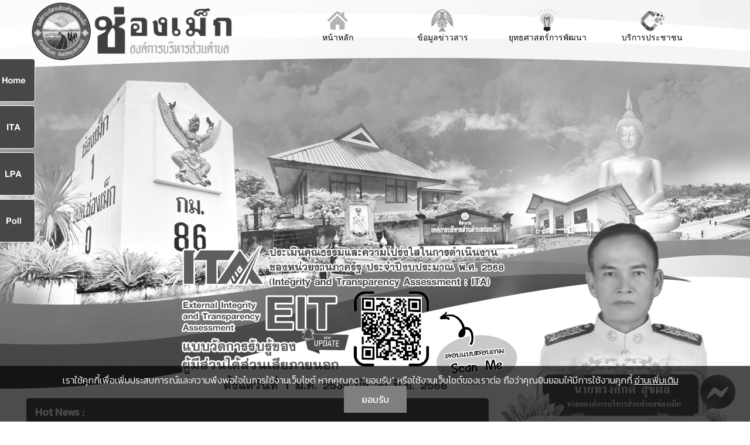

--- FILE ---
content_type: text/html; charset=utf-8
request_url: https://chongmek.go.th/e-service/service-request
body_size: 20668
content:
<!DOCTYPE html>
<html prefix="og: http://ogp.me/ns#" dir="ltr" lang="th-th">
<head>
    	<base href="https://chongmek.go.th/e-service/service-request" />
	<meta http-equiv="content-type" content="text/html; charset=utf-8" />
	<meta name="keywords" content="ต.ช่องเม็ก, อบต.ช่องเม็ก, ต.ช่องเม็ก, อบต.ช่องเม็ก องค์การบริหารส่วนตำบลช่องเม็ก, องค์การบริหารส่วนตำบลช่องเม็ก, เทศบาลตำบลช่องเม็ก, เทศบาลตำบลช่องเม็ก, ทต.ช่องเม็ก, ทต.ช่องเม็ก, ตำบลช่องเม็ก, อำเภอสิรินธร, จังหวัดอุบลราชธานี, ท้องถิ่นอำเภอสิรินธร, องค์กรปกครองท้องถิ่น, อปท., ข้าราชการส่วนท้องถิ่น, นายกเทศมนตรี, นายก, พนักงานส่วนตำบล, พนักงานเทศบาล" />
	<meta name="description" content="เว็บไซต์เพื่อประชาสัมพันธ์ข่าวสาร ข้อมูล ผลการปฏิบัติงานของ องค์การบริาหารส่วนตำบลช่องเม็ก อำเภอสิรินธร จังหวัดอุบลราชธานี" />
	<meta name="generator" content="Joomla! - Open Source Content Management" />
	<title>ระบบขอรับบริการออนไลน์</title>
	<link rel="stylesheet" href="/plugins/system/plg_scroll2top/assets/css/plg_scroll2top.css" type="text/css" />
	<link rel="stylesheet" href="/plugins/system/plg_scroll2top/assets/css/ionicons.min.css" type="text/css" />
	<link rel="stylesheet" href="/media/k2/assets/css/k2.fonts.css?v2.7.1" type="text/css" />
	<link rel="stylesheet" href="/components/com_k2/css/k2.css?v2.7.1" type="text/css" />
	<link rel="stylesheet" href="/components/com_rsform/assets/css/front.css" type="text/css" />
	<style type="text/css">

		.snip1452.custom:hover,.scrollToTop.snip1452.custom:hover [class^="fa-"]::before,.scrollToTop.snip1452.custom:hover [class*="fa-"]::before{color: #f59f5f;}
		.snip1452.custom:hover:after{border-color: #f59f5f;}
		.scrollToTop{right: -5px;bottom: 70px;}
		
	</style>
	<script src="/media/jui/js/jquery.min.js" type="text/javascript"></script>
	<script src="/media/jui/js/jquery-noconflict.js" type="text/javascript"></script>
	<script src="/media/jui/js/jquery-migrate.min.js" type="text/javascript"></script>
	<script src="/media/k2/assets/js/k2.frontend.js?v2.7.1&amp;sitepath=/" type="text/javascript"></script>
	<script src="/components/com_rsform/assets/js/script.js" type="text/javascript"></script>
	<script src="/components/com_rsform/assets/js/script.js?v=47" type="text/javascript"></script>
	<script src="/media/system/js/mootools-core.js" type="text/javascript"></script>
	<script src="/media/system/js/core.js" type="text/javascript"></script>
	<script src="/media/system/js/mootools-more.js" type="text/javascript"></script>
	<meta name="viewport" content="width=device-width, initial-scale=1.0">


    <link rel="stylesheet" href="/templates/system/css/system.css" />
    <link rel="stylesheet" href="/templates/system/css/general.css" />
    <link href="/oss/oss.css" rel="stylesheet">

    <!-- Created by Artisteer v4.1.0.59861 -->
    <meta name="google-site-verification" content="YjmDdRorJhMH5plTMsi9WzRBvb3x-bYkcDf66pPNSbc" />
    
    <meta name="viewport" content="initial-scale = 1.0, maximum-scale = 1.0, user-scalable = no, width = device-width">

    <link rel="stylesheet" href="https://cdnjs.cloudflare.com/ajax/libs/font-awesome/4.7.0/css/font-awesome.min.css">

    <!--[if lt IE 9]><script src="http://html5shiv.googlecode.com/svn/trunk/html5.js"></script><![endif]-->
    <link rel="stylesheet" href="/templates/chongmek/css/template.css" media="screen">
    <link rel="stylesheet" href="/templates/chongmek/css/style.css" media="screen">
    <link rel="stylesheet" href="/templates/chongmek/css/mega-menu.css" media="screenn">
    <link rel="stylesheet" href="/templates/chongmek/css/search.css" media="screen">
    <link rel="shortcut icon" href="/Chongmek/Logo/favicon.ico" />
    <!--[if lte IE 7]><link rel="stylesheet" href="/templates/chongmek/css/template.ie7.css" media="screen" /><![endif]-->
    <link rel="stylesheet" href="/templates/chongmek/css/template.responsive.css" media="all">

    <link href="/templates/chongmek/css/mega-menu.css" rel="stylesheet">
    <link href="/templates/chongmek/css/carousel.css" rel="stylesheet">
    <link href="/templates/chongmek/css/accordion.css" rel="stylesheet">
    <link href="/templates/chongmek/css/polling.css" rel="stylesheet">

    <link href="/carousel/k2.fonts.css" rel="stylesheet">
    <link href="/carousel/k2.css" rel="stylesheet">
    <link href="/carousel/style.css" rel="stylesheet">
    <link href="/carousel/style-1.css" rel="stylesheet">
    <link href="/carousel/icomoon.css" rel="stylesheet">
    <link href="/carousel/template.css" rel="stylesheet">
    <link href="/carousel/css" rel="stylesheet">
    <link href="/carousel/user.css" rel="stylesheet">
    <link href="/carousel/animate.min.css" rel="stylesheet">
    <link href="/carousel/style.min.css" rel="stylesheet">

    <link rel="stylesheet" href="/components/com_sexypolling/assets/css/main.css" type="text/css" />
    <link rel="stylesheet" href="/components/com_sexypolling/assets/css/sexycss-ui.css" type="text/css" />
    <link rel="stylesheet" href="/components/com_sexypolling/assets/css/countdown.css" type="text/css" />
    <link rel="stylesheet" href="/components/com_sexypolling/generate.css.php?id_poll=1&module_id=126" type="text/css" />

    <link rel="stylesheet" href="/modules/mod_weather_gk4/style/style.css" type="text/css" />

    <link rel="stylesheet" href="/modules/mod_highlighter_gk5/interface/css/style.css" type="text/css" />

    <script src="/carousel/f.txt" id="google_shimpl"></script>
    <script src="/carousel/jquery.min.js"></script>
    <script src="/carousel/jquery-noconflict.js"></script>
    <script src="/carousel/jquery-migrate.min.js"></script>
    <script src="/carousel/k2.frontend.js"></script>
    <script src="/carousel/caption.js"></script>
    <script src="/carousel/bootstrap.min.js"></script>
    <script src="/carousel/template.js"></script>
    <!--[if lt IE 9]><script src="/joomla/media/jui/js/html5.js?e96a0d89c8935f49a2b7a0b6c99333ac"></script><![endif]-->
    <script src="/carousel/tiny-slider.min.js"></script>

    <script src="/components/com_sexypolling/assets/js/sexylib.js" type="text/javascript"></script>
    <script src="/components/com_sexypolling/assets/js/sexylib-ui.js" type="text/javascript"></script>
    <script src="/components/com_sexypolling/assets/js/selectToUISlider.jQuery.js" type="text/javascript"></script>
    <script src="/components/com_sexypolling/assets/js/color.js" type="text/javascript"></script>
    <script src="/components/com_sexypolling/assets/js/countdown.js" type="text/javascript"></script>
    <script src="/components/com_sexypolling/assets/js/sexypolling.js" type="text/javascript"></script>

    <script type="text/javascript">
if (typeof animation_styles === 'undefined') { var animation_styles = new Array();};animation_styles["126_1"] = new Array("#ffffff", "#adaaad", "inset 0px 0px 55px -1px #7a7a7a", "8px", "8px", "8px", "8px","#e3e3e3","inset","14","#b3b3b3","#7a787a"); if (typeof voting_periods === 'undefined') { var voting_periods = new Array();};voting_periods["126_1"] = "24";if (typeof sexyPolling_words === 'undefined') { var sexyPolling_words = new Array();};sexyPolling_words["0"] = "โหวต";sexyPolling_words["1"] = "Total Votes";sexyPolling_words["2"] = "First Vote";sexyPolling_words["3"] = "Last Vote";sexyPolling_words["4"] = "โชว์ Timeline";sexyPolling_words["5"] = "ซ่อน Timeline";sexyPolling_words["6"] = "โหวต";sexyPolling_words["7"] = "ดูผลโหวต";sexyPolling_words["8"] = "กรุณาเลือกคำตอบ";sexyPolling_words["9"] = "ท่านได้ทำการโหวตไปแล้ว";sexyPolling_words["10"] = "Add new answer";sexyPolling_words["11"] = "Add an answer...";sexyPolling_words["12"] = "Add";sexyPolling_words["13"] = "Your answer will appear after moderation";sexyPolling_words["14"] = "Scaling";sexyPolling_words["15"] = "Relative";sexyPolling_words["16"] = "Absolute";sexyPolling_words["17"] = "This poll will start on ";sexyPolling_words["18"] = "This poll expired on ";sexyPolling_words["19"] = "Back to Answers";sexyPolling_words["20"] = "ขอบคุณท่านที่ได้ร่วมกิจกรรมในครั้งนี้...";sexyPolling_words["21"] = "ตกลง";sexyPolling_words["22"] = "Estimated time ...";sexyPolling_words["23"] = "Allowed count of checked options is";sexyPolling_words["24"] = "You do not have permissions to vote on this poll!";sexyPolling_words["25"] = "Your vote has been registered, you may see the results starting ";if (typeof multipleAnswersInfoArray === 'undefined') { var multipleAnswersInfoArray = new Array();};multipleAnswersInfoArray["1"] = "0";var newAnswerBarIndex = "6";var sexyIp = "180.183.195.188";var sexyPath = "/";if (typeof sexyPollingIds === 'undefined') { var sexyPollingIds = new Array();};sexyPollingIds.push(Array("polling_select_126_1_1","polling_select_126_1_2"));if (typeof votingPermissions === 'undefined') { var votingPermissions = new Array();};votingPermissions.push("1");votingPermissions["1"]="allow_voting";if (typeof votedIds === 'undefined') { var votedIds = new Array();};votedIds.push(Array("1","126","20.286111111111"));if (typeof startDisabledIds === 'undefined') { var startDisabledIds = new Array();};if (typeof endDisabledIds === 'undefined') { var endDisabledIds = new Array();};if (typeof hideResultsIds === 'undefined') { var hideResultsIds = new Array();};hideResultsIds[1] = "Your vote has been registered, you may see the results starting September 13, 2023";if (typeof allowedNumberAnswers === 'undefined') { var allowedNumberAnswers = new Array();};allowedNumberAnswers.push("1");allowedNumberAnswers["1"]="3";if (typeof autoOpenTimeline === 'undefined') { var autoOpenTimeline = new Array();};autoOpenTimeline.push("1");autoOpenTimeline["1"]="1";if (typeof autoAnimate === 'undefined') { var autoAnimate = new Array();};autoAnimate.push("1");autoAnimate["1"]="1";if (typeof sexyAutoPublish === 'undefined') { var sexyAutoPublish = new Array();};sexyAutoPublish.push("1");sexyAutoPublish["1"]="1";if (typeof sexy_dateFormat === 'undefined') { var sexy_dateFormat = new Array();};sexy_dateFormat.push("1");sexy_dateFormat["1"]="digits";if (typeof sexyAnimationTypeBar === 'undefined') { var sexyAnimationTypeBar = new Array();};sexyAnimationTypeBar.push("1");sexyAnimationTypeBar["1"]="easeInQuad";if (typeof sexyAnimationTypeContainer === 'undefined') { var sexyAnimationTypeContainer = new Array();};sexyAnimationTypeContainer.push("1");sexyAnimationTypeContainer["1"]="easeInQuad";if (typeof sexyAnimationTypeContainerMove === 'undefined') { var sexyAnimationTypeContainerMove = new Array();};sexyAnimationTypeContainerMove.push("1");sexyAnimationTypeContainerMove["1"]="easeInQuad";
    </script>


    <link rel="stylesheet" href="/modules/mod_maximenuck/themes/css3megamenu/css/maximenuck.php?monid=maximenuck99" type="text/css">
    <link rel="stylesheet" href="/modules/mod_maximenuck/assets/maximenuresponsiveck.css" type="text/css">

    <link rel="stylesheet" href="/modules/mod_je_orbit/css/orbit.css" type="text/css" />
    <script src="/modules/mod_je_orbit/js/foundation.min.js" type="text/javascript"></script>

    <link rel="stylesheet" href="/modules/mod_news_pro_gk5/interface/css/style.css" type="text/css" />
    <script src="/modules/mod_news_pro_gk5/interface/scripts/engine.jquery.js" type="text/javascript"></script>
    
    <link rel="stylesheet" href="/modules/mod_artsexylightbox/artsexylightbox/css/oldsexylightbox.css" type="text/css" />
    <script src="/modules/mod_artsexylightbox/artsexylightbox/js/jquery.easing.1.3.js" type="text/javascript"></script>
    <script src="/modules/mod_artsexylightbox/artsexylightbox/js/script.v2.2.js" type="text/javascript"></script>
    <script src="/modules/mod_artsexylightbox/artsexylightbox/js/jquery.nc.js" type="text/javascript"></script>

    <script src="/modules/mod_highlighter_gk5/interface/scripts/jquery.easing.js" type="text/javascript"></script>
    <script src="/modules/mod_highlighter_gk5/interface/scripts/engine.jquery.js" type="text/javascript"></script>

    <script src="/media/system/js/mootools-core.js" type="text/javascript"></script>
    <script src="/media/system/js/core.js" type="text/javascript"></script>
    <script src="/media/system/js/mootools-more.js" type="text/javascript"></script>

    <script src="/modules/mod_maximenuck/assets/maximenuck.js" type="text/javascript"></script>
    <script src="/modules/mod_maximenuck/assets/fancymenuck.js" type="text/javascript"></script>

    <script>if ('undefined' != typeof jQuery) document._artxJQueryBackup = jQuery;</script>
    <script src="/templates/chongmek/jquery.js"></script>
    <script>jQuery.noConflict();</script>

    <script src="/templates/chongmek/script.js"></script>
        <script>if (document._artxJQueryBackup) jQuery = document._artxJQueryBackup;</script>
    <script src="/templates/chongmek/script.responsive.js"></script>

<!-- cookiealert styles 
<link href="//maxcdn.bootstrapcdn.com/bootstrap/4.0.0/css/bootstrap.min.css" rel="stylesheet" id="bootstrap-css">
<script src="//maxcdn.bootstrapcdn.com/bootstrap/4.0.0/js/bootstrap.min.js"></script>
<script src="//cdnjs.cloudflare.com/ajax/libs/jquery/3.2.1/jquery.min.js"></script>-->

</head>

<body>

<div class="My-Cloud">
    <iframe id="index.html-d24c5c39-830d-79bb-06e3-5816bc2e002f" src="/./cloud/index.html?wmode=transparent" allow="accelerometer; camera; encrypted-media; display-capture; geolocation; gyroscope; microphone; midi; clipboard-read; clipboard-write; web-share" allowfullscreen="true" allowpaymentrequest="true" allowtransparency="true" sandbox="allow-forms allow-modals allow-pointer-lock allow-popups allow-same-origin allow-scripts allow-top-navigation-by-user-activation allow-downloads allow-presentation" class="result-iframe iframe-visual-update" name="CodePen" loading="lazy" width="100%" height="680px" border="fals" style="border:none;"></iframe>
</div>

<div id="art-main">

<nav class="art-nav clearfix">
    <div class="art-nav-inner">
    


<div class="custom"  >
	 <div class="Nav-Pointer">

  <div id="mySidenav" class="sidenav">

    <div class="closebtn_container"><a href="javascript:void(0)" class="closebtn" onclick="closeNav()">&times; <span>close</span></a></div>

    <a href="/index.php">หน้าหลัก</a>
    <button class="dropdown-btn">ข้อมูลพื้นฐาน<i class="fa fa-caret-down"></i></button>
    <div class="dropdown-container">
         <a href="/index.php?option=com_k2&view=item&layout=item&id=225">ประวัติความเป็นมา</a>
         <a href="/index.php?option=com_k2&view=item&layout=item&id=378">สภาพทั่วไป</a>
        <a href="/about-us/vision-and-mission">วิสัยทัศน์-พันธกิจ</a>
        <a href="/about-us/authority">อำนาจหน้าที่</a>
        <a href="/about-us/organization-diagrams">ผังโครงสร้างหน่วยงาน</a>
        <a href="/about-us/learning-organization">องค์กรแห่งการเรียนรู้ </a>
        <a href="/knowledge-management/information-management">การจัดการสารสนเทศ</a>
    </div>

    <button class="dropdown-btn">บุคลากร<i class="fa fa-caret-down"></i></button>
    <div class="dropdown-container">
      <a href="/personal/exicutive">คณะผู้บริหาร</a>
      <a href="/personal/council">สมาชิกสภา</a>
        <button class="dropdown-btn" style="font-size:18px;">พนักงานส่วนตำบล<i class="fa fa-caret-down"></i></button>
        <div class="dropdown-container">
          <a href="/personal/officer/chief-of-officer">หัวหน้าส่วนราชการ</a>
          <a href="/personal/officer/office-of-the-chief">สำนักปลัด</a>
          <a href="/personal/officer/financial">กองคลัง</a>
          <a href="/personal/officer/civil-works">กองช่าง</a>
          <a href="/personal/officer/education">กองการศึกษา</a>
          <a href="/personal/officer/social-welfare">กองสวัสดิการสังคม</a>
          <!--   <a href="/personal/officer/social-welfare">กองสวัสดิการสังคม</a>
           <a href="/personal/officer/health-and-environment">กองสาธารณสุขและสิ่งแวดล้อม</a> -->
        </div>
    </div>

    <button class="dropdown-btn">แผนยุทธศาสตร์<i class="fa fa-caret-down"></i></button>
    <div class="dropdown-container">
        <a href="/strategic-plan/code-of-law">ข้อบัญญัติ</a>
        <a href="/strategic-plan/4th-year-plan">แผนพัฒนาท้องถิ่น 5 ปี</a>
        <a href="/strategic-plan/power-three-year-plan">แผนการอัตรากำลัง 3 ปี</a>
        <a href="/strategic-plan/personel-3-year-plan">แผนพัฒนาบุคลากร 3 ปี</a>
      	<a href="/strategic-plan/4-years-education-plan">แผนพัฒนาการศึกษา 4 ปี </a>
        <a href="/strategic-plan/audit-plan">แผนการตรวจสอบภายในประจำปี</a>
      	<a href="/strategic-plan/track-and-evaluate">รายงานการติดตามและประเมินผลแผนพัฒนาท้องถิ่น</a>
        <a href="/strategic-plan/yearthy-audit-results-report">รายงานผลการการตรวจสอบภายในประจำปี</a>
    </div>

    <button class="dropdown-btn">ข่าวสาร<i class="fa fa-caret-down"></i></button>
    <div class="dropdown-container">
        <!--<a href="/news/rspg-news">โครงการอนุรักษ์พันธุกรรมพืชฯ</a>
        <a href="/news/nhso-news">กองทุนประกันสุขภาพท้องถิ่น</a>-->
        <a href="/news/general-notice">ประกาศ/คำสั่งเทศบาล</a>
        <a href="/news/examination">ประกาศสอบคัดเลือก</a>
        <a href="/news/activity-news">ข่าวประชาสัมพันธ์</a>
        <a href="/news/letter-news">จดหมายข่าว</a>
    </div>

    <button class="dropdown-btn">กิจการสภา<i class="fa fa-caret-down"></i></button>
    <div class="dropdown-container">
		<a href="/council-notice">ประกาศ/คำสั่งสภาฯ</a>
		<a href="/council-meeting-report">รายงานการประชุมสภาฯ</a>
		<a href="/council-activity-news">ข่าวกิจกรรมสภาฯ</a>
    </div>

    <button class="dropdown-btn">บริการข้อมูล<i class="fa fa-caret-down"></i></button>
    <div class="dropdown-container">
        <a href="/info-service/people-guide">คู่มือประชาชน</a>
        <a href="/info-service/laws">กฎหมายที่เกี่ยวข้อง</a>
        <a href="/info-service/brochures-and-journal">แผ่นพับ-วารสาร</a>
        <a href="/info-service/form">แบบฟอร์มคำร้อง</a>
    </div>

    <button class="dropdown-btn">การเปิดเผยข้อมูลสาธารณะ OIT<i class="fa fa-caret-down"></i></button>
    <div class="dropdown-container">
           <a href="/ita-results/ita-2567-results">OIT ประจำปี 2567</a>
            <a href="/ita-results/ita-2568-results">OIT ประจำปี 2568</a>
    </div>   

    <button class="dropdown-btn">ITA<i class="fa fa-caret-down"></i></button>
    <div class="dropdown-container">
        <!--<a href="#">ITA ปีงบประมาณ 2561</a>
        <a href="#">ITA ปีงบประมาณ 2562</a>-->
        <a href="/ita-results/ita-2565-results">ITA ปีงบประมาณ 2565</a>
        <a href="/ita-results/ita-2566-results">ITA ปีงบประมาณ 2564</a>
    </div>

    <button class="dropdown-btn">e-Service<i class="fa fa-caret-down"></i></button>
    <div class="dropdown-container">
        <a href="/e-service/service-request">ระบบขอรับบริการออนไลน์</a>
        <a href="/e-service/complain">ระบบรับเรื่องร้องเรียน/ร้องทุกข์</a>
        <a href="/e-service/coruption-complain">ระบบรับเรื่องร้องเรียนการทุจริต</a>
        <a href="/e-service/hr-complain">ระบบรับเรื่องร้องเรียนการบริหารทรัพยากรบุคคล</a>
        <a href="/e-service/satisfaction-survey">ระบบสำรวจความพึงพอใจ</a>
        <a href="/e-service/executive-line">ระบบสายด่วนผู้บริหาร</a>
    </div>

    <button class="dropdown-btn">Q&A<i class="fa fa-caret-down"></i></button>
    <div class="dropdown-container">
        <a href="/forum/index">เว็บบอร์ด</a>
        <a href="/q-and-a/faq">ถาม-ตอบ</a>
    </div>

    <button class="dropdown-btn">การจัดการความรู้<i class="fa fa-caret-down"></i></button>
    <div class="dropdown-container">
        <a href="/knowledge-management/km-approach-1">องค์ความรู้ที่สนับสนุน วิสัยทัศน์ พันธกิจ ยุทธศาสตร์ ขององค์กร</a>
        <a href="/knowledge-management/km-approach-2">องค์ความรู้จากประสบการณ์ที่องค์กรได้สั่งสมมา</a>
        <a href="/knowledge-management/km-approach-3">องค์ความรู้ที่ใช้แก้ไขปัญหาที่องค์กรประสบอยู่ในปัจจุบัน</a>
        <a href="/knowledge-management/km-approach-4">องค์ความรู้อื่นๆ ที่เกี่ยวข้องกับการพัฒนาองค์กร</a>
    </div>

    <button class="dropdown-btn">การดำเนินงาน<i class="fa fa-caret-down"></i></button>
    <div class="dropdown-container">
        <a href="/action-yearthy-plan">แผนการดำเนินงานประจำปี</a>
        <a href="/half-objective-plan-result">รายงานการกำกับติดตามการดำเนินงานประจำปี รอบ 6 เดือน</a>
        <a href="/work-result-report">รายงานผลการดำเนินงานประจำปี </a>
    </div>

    <button class="dropdown-btn">การให้บริการ<i class="fa fa-caret-down"></i></button>
    <div class="dropdown-container">
        <a href="/operational-manual">คู่มือ/มาตรฐานการปฏิบัติงาน</a>
        <a href="/service-manual">คู่มือ/มาตรฐานการให้บริการ</a>
        <a href="/service-statistics">ข้อมูลเชิงสถิติการให้บริการ</a>
        <a href="/satisfaction-survey-report">รายงานผลสำรวจความพึงพอใจการให้บริการ</a>
    </div>

    <button class="dropdown-btn">แผนการใช้จ่ายงบประมาณประจำปี<i class="fa fa-caret-down"></i></button>
    <div class="dropdown-container">
        <a href="/annual-budget-plan">แผนการใช้จ่ายงบประมาณประจำปี</a>
        <a href="/half-year-budget-result">รายงานการกำกับติดตามการใช้จ่ายงบประมาณประจำปี รอบ 6 เดือน</a>
        <a href="/year-budget-result">รายงานการผลการใช้จ่ายงบประมาณประจำปี </a>
    </div>

    <button class="dropdown-btn">การบริหารและพัฒนาทรัพยากรบุคคล<i class="fa fa-caret-down"></i></button>
    <div class="dropdown-container">
        <a href="/hr-management">นโยบายการบริหารทรัพยากรบุคคล</a>
        <a href="/hr-action-plan">การดำเนินการตามนโยบายการบริหารทรัพยากรบุคคล</a>
        <a href="/hr-management-guidelines">หลักเกณฑ์การบริหารและพัฒนาทรัพยากรบุคคล</a>
        <a href="/hr-results-report">รายงานผลการบริหารและพัฒนาทรัพยากรบุคคลประจำปี</a>
    </div>

    <button class="dropdown-btn">การจัดซื้อจัดจ้าง<i class="fa fa-caret-down"></i></button>
    <div class="dropdown-container">
        <a href="/purchase-plan" target="_self">แผนการจัดซื้อจัดจ้าง</a>
        <a href="/cost-estimate" target="_self">ราคากลาง</a>
        <a href="/purechase" target="_self">ประกาศจัดซื้อจัดจ้าง</a>
        <a href="/monthly-results-report" target="_self">ผลการจัดซื้อจัดจ้างประจำเดือน</a>
        <a href="/quarterly-results-report" target="_self">ผลการจัดซื้อจัดจ้างรายไตรมาส</a>
        <a href="/annual-results-report" target="_self">ผลการจัดซื้อจัดจ้างประจำปี</a>
    </div>

    <button class="dropdown-btn">การเงินการคลัง<i class="fa fa-caret-down"></i></button>
    <div class="dropdown-container">
        <a href="/budget-year-plan" target="_self">แผนงบประมาณรายจ่ายประจำปี</a>
        <a href="/payment-report-monthly" target="_self">รายงานการรับจ่ายเงินประจำเดือน</a>
        <a href="/payment-report-quarterly" target="_self">รายงานการรับจ่ายเงินรายไตรมาส</a>
        <a href="/payment-report" target="_self">รายงานการรับจ่ายเงินประจำปี</a>
        <a href="/tax-collection" target="_self">ประชาสัมพันธ์การจัดเก็บภาษี</a>
        <a href="/tax-knowledge" target="_self">ความรู้เกี่ยวกับภาษีท้องถิ่น</a>
    </div>

    <button class="dropdown-btn">แผนการป้องกันการทุจริต<i class="fa fa-caret-down"></i></button>
    <div class="dropdown-container">
        <a href="/anti-corruption-plan" target="_self">แผนปฏิบัติการป้องกันการทุจริตประจำปี</a>
        <a href="/anti-corruption-half-year-result" target="_self">รายงานการกำกับติดตามการดำเนินการป้องกันการทุจริตประจำปี รอบ 6 เดือน</a>
        <a href="/anti-corruption-year-result" target="_self">รายงานผลการป้องกันการทุจริตประจำปี</a>
    </div>

    <button class="dropdown-btn">การดำเนินการเพื่อป้องกันการทุจริต<i class="fa fa-caret-down"></i></button>
    <div class="dropdown-container">
        <a href="/honest-intent-of-management" target="_self">เจตจำนงสุจริตของผู้บริหาร</a>
        <a href="/executive-involvement" target="_self">การมีส่วนร่วมของผู้บริหาร</a>
        <a href="/anti-corruption-assess-risk" target="_self">การประเมินความเสี่ยงการทุจริตประจำปี</a>
        <a href="/manage-the-risk" target="_self">การดำเนินการเพื่อจัดการความเสี่ยงการทุจริต</a>
        <a href="/corporate-culture" target="_self">การเสริมสร้างวัฒนธรรมองค์กร</a>
    </div>

    <button class="dropdown-btn">มาตรการภายในป้องกันการทุจริต<i class="fa fa-caret-down"></i></button>
    <div class="dropdown-container">
        <a href="/integrity-transparency-measures" target="_self">มาตรการส่งเสริมคุณธรรมและความโปร่งใสภายในหน่วยงาน</a>
        <a href="/integrity-transparency-activity" target="_self">การดำเนินการตามมาตรการส่งเสริมคุณธรรมและความโปร่งใสภายในหน่วยงาน</a>
    </div>

    <button class="dropdown-btn">การส่งเสริมความโปร่งใส<i class="fa fa-caret-down"></i></button>
    <div class="dropdown-container">
        <a href="/anti-corruption-manual">คู่มือการจัดการเรื่องร้องเรียนการทุจริตประพฤติมิชอบ</a>
        <a href="/anti-corruption-complain">แจ้งเรื่องร้องเรียนการทุจริตประพฤติมิชอบ</a>
        <a href="/anti-corruption-case-statistics">สถิติเรื่องร้องเรียนการทุจริตประพฤติมิชอบประจำปี</a>
        <a href="/get-information">ช่องทางการรับฟังความคิดเห็น</a>
        <a href="/anti-corruption-activity">การเปิดโอกาสให้เกิดการมีส่วนร่วม</a>
    </div>

    <button class="dropdown-btn">ท้องถิ่นของเรา<i class="fa fa-caret-down"></i></button>
    <div class="dropdown-container">
        <a href="/info-service/learning-organization">ผลิตภัณฑ์เด่นของตำบล</a>
        <a href="/info-service/learning-organization">สถานที่สำคัญ-แหล่งท่องเที่ยว</a>
        <a href="/info-service/learning-organization">ศิลปวัฒนธรรมประเพณี</a>
        <a href="/info-service/learning-organization">ภูมิปัญญาท้องถิ่น</a>
    </div>
    
    <a href="/office-location">ข้อมูลการติดต่อ</a>

  </div>

  <span style="cursor:pointer;" onclick="openNav()">&#9776; Menu</span>

</div>
 </div>
 
        </div>
    </nav>

<header class="art-header clearfix">

    <!--<div class="art-shapes">
<h1 class="art-headline" data-left="1.23%">
    <a href="/"></a>
</h1>
</div>-->


<!--<div class="art-shapes">
        <div class="art-header-inner">
            <div class="art-headline" data-left="1.23%">
                <a href="/index.php"><div class="logo-box"><img src="/Donjik/Logo/MobileLogo.png"></div></a>
            </div>
            <div class="art-textblock ShapeImageContianer" data-left="125%">
                <div class="ShapeImage-box">
                    <a href="http://www.dla.go.th/servlet/TemplateOrganizeServlet?organize=anticor" target="_blank"><img src="/Donjik/Banner/ACC.png" width="200" height="105"></a>
                </div>
            </div>
        </div>
    </div> -->

 <div class="art-header-inner"><!-- begin nostyle -->
<div class="art-nostyle">
<!-- begin nostyle content -->


<div class="custom"  >
	<div class="logo-D"><a href="/index.php" target="_self"><div style="display:block; width: 270px; height: 100px;"></div></a></div>

<div class="logo-M"><a href="/index.php" target="_self"><div style="display:block; width: 300px; height: 200px;"></div></a></div></div>
<!-- end nostyle content -->
</div>
<!-- end nostyle -->
<!-- begin nostyle -->
<div class="art-nostyle">
<!-- begin nostyle content -->


<div class="custom"  >
	<div class="nav-position">

    <div class="navbar">

      <a href="/index.php">
        <div id="line" class="icon-menu-block">
            <div><img src="/Chongmek/Icon/icon-home.png"></div>
            <span>หน้าหลัก</span>
        </div>
      </a>

      <div class="dropdown">

          <button class="dropbtn">
              <div id="line" class="icon-menu-block" >
                  <div><img src="/Chongmek/Icon/icon-1.png"></div>
                  <span>ข้อมูลข่าวสาร</span>
              </div>
          </button>

          <div class="dropdown-content">

              <!--<div class="header"><h2>Mega Menu</h2></div>-->

              <div class="row">

                  <div class="column">

                      <h3 style="margin:20px 0px 10px 0px;">ข้อมูลทั่วไป</h3>
                          <a href="/index.php?option=com_k2&view=item&layout=item&id=225">ประวัติความเป็นมา</a>
                          <a href="/index.php?option=com_k2&view=item&layout=item&id=378">สภาพทั่วไป</a>
                          <a href="/about-us/vision-and-mission">วิสัยทัศน์-พันธกิจ</a>
                          <a href="/about-us/authority">อำนาจหน้าที่</a>
                          <a href="/about-us/organization-diagrams">ผังโครงสร้างหน่วยงาน</a>
                          <a href="/office-location">ข้อมูลการติดต่อ</a>

                      <h3 style="margin:20px 0px 10px 0px;">ท้องถิ่นของเรา</h3>
                          <a href="/info-service/learning-organization">ผลิตภัณฑ์เด่นของตำบล</a>
                          <a href="/info-service/learning-organization">สถานที่สำคัญ-แหล่งท่องเที่ยว</a>
                          <a href="/info-service/learning-organization">ศิลปวัฒนธรรมประเพณี</a>
                          <a href="/info-service/learning-organization">ภูมิปัญญาท้องถิ่น</a>

                  </div>

                  <div class="column">

                      <h3 style="margin:20px 0px 10px 0px;">บุคลากร</h3>
                          <a href="/personal/exicutive">คณะผู้บริหาร</a>
                          <a href="/personal/council">สมาชิกสภา</a>
                          <a href="/personal/officer/chief-of-officer">หัวหน้าส่วนราชการ</a>
                          <a href="/personal/officer/office-of-the-chief">สำนักปลัด</a>
                          <a href="/personal/officer/financial">กองคลัง</a>
                          <a href="/personal/officer/civil-works">กองช่าง</a>
                          <a href="/personal/officer/education">กองการศึกษา</a>
                          <a href="/personal/officer/social-welfare">กองสวัสดิการสังคม</a>
                          <!--   <a href="/personal/officer/strategy-and-budget-division">กองยุทธศาสตร์และงบประมาณ</a>
                          <a href="/personal/officer/health-and-environment">กองสาธารณสุขและสิ่งแวดล้อม</a> -->

                      <h3 style="margin:20px 0px 10px 0px;">กิจการสภา</h3>
                          <a href="/council-notice">ประกาศ/คำสั่งสภาฯ</a>
                          <a href="/council-meeting-report">รายงานการประชุมสภาฯ</a>
                          <a href="/council-activity-news">ข่าวกิจกรรมสภาฯ</a>

                  </div>

                  <div class="column">

                      <h3 style="margin:20px 0px 10px 0px;">ข่าวประชาสัมพันธ์</h3>
                          <a href="/news/general-notice">ประกาศ/คำสั่ง อบต.</a>
                          <a href="/news/examination">ประกาศสอบ/รับสมัครงาน</a>
                          <a href="/news/activity-news">ข่าวกิจกรรม</a>
                          <a href="/news/letter-news">จดหมายข่าว</a>
                          <a href="/info-service/brochures-and-journal">แผ่นพับ-วารสาร</a>

                      <h3 style="margin:20px 0px 10px 0px;">การจัดการความรู้</h3>
                          <a href="/knowledge-management/km-approach-1" target="_self">ความรู้ที่สนับสนุน วิสัยทัศน์ พันธกิจ ยุทธศาสตร์ขององค์กร</a>
                          <a href="/knowledge-management/km-approach-2" target="_self">ความรู้จากประสบการณ์ที่องค์กรได้สั่งสมมา</a>
                          <a href="/knowledge-management/km-approach-3" target="_self">ความรู้ที่ใช้แก้ไขปัญหาที่องค์กรประสบอยู่ในปัจจุบัน</a>
                          <a href="/knowledge-management/km-approach-4" target="_self">ความรู้อื่นๆ ที่เกี่ยวข้องกับการพัฒนาองค์กร</a>
                          
                  </div>

              </div>

            </div>

        </div> 

      <div class="dropdown">

          <button class="dropbtn">
              <div id="line" class="icon-menu-block">
                  <div><img src="/Chongmek/Icon/icon-6.png"></div>
                  <span>ยุทธศาสตร์การพัฒนา</span>
              </div>
          </button>

          <div class="dropdown-content">

              <!--<div class="header"><h2>Mega Menu</h2></div>--> 

              <div class="row">

                  <div class="column">

                      <h3 style="margin:20px 0px 10px 0px;">นโยบายฯ/หลักเกณฑ์</h3>
                          <a href="/strategic-plan/code-of-law">ข้อบัญญัติ</a>
                          <a href="/strategic-plan/4th-year-plan">แผนพัฒนาท้องถิ่น 5 ปี</a>
                          <a href="/action-yearthy-plan">แผนการดำเนินงานประจำปี</a>
                          <a href="/annual-budget-plan">แผนการใช้จ่ายงบประมาณประจำปี</a>
                          <a href="/strategic-plan/power-three-year-plan">แผนการอัตรากำลัง</a>
                          <a href="/strategic-plan/personel-3-year-plan">แผนพัฒนาบุคลากร</a>
                          <a href="/hr-management-guidelines">หลักเกณฑ์การบริหารและพัฒนาทรัพยากรบุคคล</a>
                          <a href="/anti-corruption-plan" target="_self">แผนปฏิบัติการป้องกันการทุจริตประจำปี</a>
                          <a href="/integrity-transparency-measures" target="_self">มาตรการส่งเสริมคุณธรรมและความโปร่งใสภายในหน่วยงาน</a>
                          <a href="/integrity-transparency-activity" target="_self">การดำเนินการตามมาตรการส่งเสริมคุณธรรมและความโปร่งใสภายในหน่วยงาน</a>
                          <a href="/strategic-plan/audit-plan">แผนการตรวจสอบภายในประจำปี</a>
                          <a href="/strategic-plan/4-years-education-plan">แผนเทคโนโลยีสารสนเทศแม่บท</a>
                          <a href="/strategic-plan/4-years-education-plan">แผนพัฒนาการศึกษา</a>


                  </div>

                  <div class="column">

                      <h3 style="margin:20px 0px 10px 0px;">ผลดำเนินงาน</h3>
                          <a href="/strategic-plan/track-and-evaluate">รายงานการติดตามและประเมินผลแผนพัฒนาท้องถิ่น</a>
                          <a href="/half-objective-plan-result">รายงานการกำกับติดตามการดำเนินงานประจำปี รอบ 6 เดือน</a>
                          <a href="/work-result-report">รายงานผลการดำเนินงานประจำปี </a>
                          <a href="/half-year-budget-result">รายงานการกำกับติดตามการใช้จ่ายงบประมาณประจำปี รอบ 6 เดือน</a>
                          <a href="/year-budget-result">รายงานการผลการใช้จ่ายงบประมาณประจำปี </a>
                          <a href="/hr-results-report">รายงานผลการบริหารและพัฒนาทรัพยากรบุคคลประจำปี</a>
                          <a href="/anti-corruption-half-year-result" target="_self">รายงานการกำกับติดตามการดำเนินการป้องกันการทุจริตประจำปี รอบ 6 เดือน</a>
                          <a href="/anti-corruption-year-result" target="_self">รายงานผลการป้องกันการทุจริตประจำปี</a>
                          <a href="/strategic-plan/yearthy-audit-results-report">รายงานผลการการตรวจสอบภายในประจำปี</a>
                          <a href="/satisfaction-survey-report">รายงานผลสำรวจความพึงพอใจการให้บริการ</a>
                          <a href="/knowledge-management/information-management">รายงานการจัดการสารสนเทศ</a>

                  </div>

                  <div class="column">

                      <h3 style="margin:20px 0px 10px 0px;">การจัดซื้อจัดจ้าง</h3>
                          <a href="/purchase-plan" target="_self">แผนการจัดซื้อจัดจ้าง</a>
                          <a href="/cost-estimate" target="_self">ราคากลาง eGP</a>
                          <a href="/purechase" target="_self">ประกาศจัดซื้อจัดจ้าง eGP</a>
                          <a href="/monthly-results-report" target="_self">รายงานการจัดซื้อจัดจ้างประจำเดือน</a>
                          <a href="/quarterly-results-report" target="_self">รายงานการจัดซื้อจัดจ้างรายไตรมาส</a>
                          <a href="/annual-results-report" target="_self">รายงานการจัดซื้อจัดจ้างประจำปี</a>

                      <h3 style="margin:20px 0px 10px 0px;">การเงินการคลัง</h3>
                          <a href="/budget-year-plan" target="_self">แผนงบประมาณรายจ่ายประจำปี</a>
                          <a href="/payment-report-monthly" target="_self">รายงานการรับจ่ายเงินประจำเดือน</a>
                          <a href="/payment-report-quarterly" target="_self">รายงานการรับจ่ายเงินรายไตรมาส</a>
                          <a href="/payment-report" target="_self">รายงานการรับจ่ายเงินประจำปี</a>
                          <a href="/tax-collection" target="_self">ประชาสัมพันธ์การจัดเก็บภาษี</a>
                          <a href="/tax-knowledge" target="_self">ความรู้เกี่ยวกับภาษีท้องถิ่น</a>
                          
                  </div>

              </div>

            </div>

        </div> 

      <div class="dropdown">

          <button class="dropbtn">
              <div id="line" class="icon-menu-block" >
                  <div><img src="/Chongmek/Icon/icon-5.png"></div>
                  <span>บริการประชาชน</span>
              </div>
          </button>

          <div class="dropdown-content">

              <!--<div class="header"><h2>Mega Menu</h2></div>-->

              <div class="row">

                  <div class="column">

                      <h3 style="margin:20px 0px 10px 0px;">e-Service</h3>
                          <a href="/info-service/form">ดาวน์โหลดแบบฟอร์มคำร้อง</a>
                          <a href="/e-service/service-request">ขอความรับการสนับสนุนน้ำเพื่อการอุปโภคบริโภค</a>
                          <a href="/e-service/service-request">ขอรับการรับการสนับสนุนรถกระเช้า</a>
                          <a href="/e-service/service-request">ขอรับการรับการสนับสนุนรถดับเพลิง</a>
                          <a href="/e-service/service-request">ขอรับการสนับสนุนเต้นท์</a>
                          <a href="/e-service/service-request">ขอรับการสนับสนุนวัสดุอุปกรณ์เครื่องมือ</a>
                          <a href="/e-service/service-request">ขอรับการสนับสนุนบุคลากร</a>
                          <a href="/e-service/service-request">ขออนุญาตใช้อาคารสถานที่</a>

                      <h3 style="margin:20px 0px 10px 0px;">รับฟังความคิดเห็น</h3>
                          <a href="/forum/index">เว็บบอร์ด</a>
                          <a href="/q-and-a/faq">ถาม-ตอบ</a>
                          <a href="/e-service/comment">ระบบรับฟังความคิดเห็นประชาชน</a>
                          <a href="/e-service/satisfaction-survey">ระบบสำรวจความพึงพอใจ</a>
                          <a href="/e-service/executive-line">ระบบสายด่วนผู้บริหาร</a>  

                  </div>

                  <div class="column">

                      <h3 style="margin:20px 0px 10px 0px;">ร้องเรียนร้องทุกข์</h3>
                          <a href="/e-service/complain">ระบบรับเรื่องร้องเรียน/ร้องทุกข์</a>
                          <a href="/e-service/coruption-complain">ระบบรับเรื่องร้องเรียนการทุจริต</a>
                          <a href="/e-service/hr-complain">ระบบรับเรื่องร้องเรียนการบริหารทรัพยากรบุคคล</a>

                      <h3 style="margin:20px 0px 10px 0px;">คู่มือสำหรับประชาชน</h3>
                          <a href="/info-service/laws">กฎหมายที่เกี่ยวข้อง</a>
                          <a href="/info-service/people-guide">คู่มือประชาชน</a>
                          <a href="/operational-manual">คู่มือ/มาตรฐานการปฏิบัติงาน</a>
                          <a href="/service-manual">คู่มือ/มาตรฐานการให้บริการ</a>
                          <a href="/service-statistics">ข้อมูลเชิงสถิติการให้บริการ </a>
                          <a href="/satisfaction-survey-report">ความพึงพอใจการให้บริการ</a>

                  </div>

                  <div class="column">

                      <h3 style="margin:20px 0px 10px 0px;">การเปิดเผยข้อมูลสาธารณะ OIT</h3>
                          <a href="/ita-results/ita-2567-results">OIT ประจำปี 2567</a>
                          <a href="/ita-results/ita-2568-results">OIT ประจำปี 2568</a>

                      <h3 style="margin:20px 0px 10px 0px;">ดำเนินการป้องกันการทุจริต</h3>
                          <a href="/honest-intent-of-management">เจตจำนงสุจริตของผู้บริหาร </a>
                          <a href="/executive-involvement">การมีส่วนร่วมของผู้บริหาร</a>
                          <a href="/anti-corruption-assess-risk">การประเมินความเสี่ยงการทุจริตประจำปี</a>
                          <a href="/manage-the-risk">การดำเนินการเพื่อจัดการความเสี่ยงการทุจริต</a>
                          <a href="/corporate-culture">การเสริมสร้างวัฒนธรรมองค์กร</a>

                      <h3 style="margin:20px 0px 10px 0px;">การส่งเสริมความโปร่งใส</h3>
                          <a href="/anti-corruption-manual" target="_self">คู่มือการจัดการเรื่องร้องเรียนการทุจริตประพฤติมิชอบ </a>
                          <a href="/anti-corruption-case-statistics" target="_self">สถิติเรื่องร้องเรียนการทุจริตประพฤติมิชอบประจำปี</a>
                          <a href="/anti-corruption-complain" target="_self">แจ้งเรื่องร้องเรียนการทุจริตประพฤติมิชอบ</a>
                          <a href="/anti-corruption-activity" target="_self">การเปิดโอกาสให้เกิดการมีส่วนร่วม</a>
                          
                  </div>

              </div>

            </div>

        </div> 

        <!--<div class="dropdown">

          <button class="dropbtn">
              <div class="icon-menu-block">
                  <div><img src="/Chongmek/Icon/icon-4.png"></div>
                  <span>การให้บริการประชาชน</span>
              </div>
          </button>

              <div class="dropdown-content-2">

                    <a href="#">Link 1</a>
                    <a href="#">Link 2</a>
                    <a href="#">Link 3</a>

              </div>

        </div>-->

    </div>
</div></div>
<!-- end nostyle content -->
</div>
<!-- end nostyle -->
</div>   
                    
</header>
            <div id="SidenavBT">
                  <a href="/index.php" id="m1">หน้าหลัก <img src="/Chongmek/Icon/icon-home-2.png"></a>
                  <a href="/ita-results/ita-2568-results" id="m2">ประจำปี 2568 <img src="/Chongmek/Icon/icon-ita.png"></a>
                  <a href="/lpa-results/lpa-2568-results" id="m3">ประจำปี 2568 <img src="/Chongmek/Icon/icon-lpa.png"></a>
                  <a href="/e-service/satisfaction-survey" id="m4">ความพึงพอใจ <img src="/Chongmek/Icon/icon-poll.png"></a>
            </div>
<div class="art-sheet clearfix"><div class="art-layout-wrapper clearfix"><div class="art-content-layout"><div class="art-content-layout-row">
       <!-- begin nostyle -->
<div class="art-nostyle">
<!-- begin nostyle content -->


<div class="custom"  >
		<div class="search-container-mobile">
			<div class="search-background">
				<!-- START: Modules Anywhere --><form action="/e-service/service-request" class="art-search" method="post">
	<div class="search">
		<label for="mod-search-searchword">ค้นหา</label><input name="searchword" id="mod-search-searchword" maxlength="200"  class="inputbox" type="text" size="30" value="พิมพ์คำค้นหา เช่น ราคากลาง"  onblur="if (this.value=='') this.value='พิมพ์คำค้นหา เช่น ราคากลาง';" onfocus="if (this.value=='พิมพ์คำค้นหา เช่น ราคากลาง') this.value='';" /><input type="submit" value="ค้นหา" class="button art-search-button " onclick="this.form.searchword.focus();"/>	<input type="hidden" name="task" value="search" />
	<input type="hidden" name="option" value="com_search" />
	<input type="hidden" name="Itemid" value="712" />
	</div>
</form>
<!-- END: Modules Anywhere -->
			</div>
	</div></div>
<!-- end nostyle content -->
</div>
<!-- end nostyle -->
<!-- begin nostyle -->
<div class="art-nostyle">
<!-- begin nostyle content -->


<div class="custom"  >
	<div class="Header-Container-Bg"></div>
</div>
<!-- end nostyle content -->
</div>
<!-- end nostyle -->
<!-- begin nostyle -->
<div class="art-nostyle">
<!-- begin nostyle content -->


<div class="custom"  >
	<div class="Banner-N"></div></div>
<!-- end nostyle content -->
</div>
<!-- end nostyle -->
<!-- begin nostyle -->
<div class="art-nostyle">
<!-- begin nostyle content -->


<div class="custom"  >
	<div class="Slogan-N"></div></div>
<!-- end nostyle content -->
</div>
<!-- end nostyle -->
       
</div></div></div></div>

<div class="art-sheet clearfix"><div class="art-layout-wrapper clearfix"><div class="art-content-layout"><div class="art-content-layout-row">
       <!-- begin nostyle -->
<div class="art-nostyle">
<!-- begin nostyle content -->


<div class="custom"  >
					
	<div class="Highlighter-Container">
		<!-- START: Modules Anywhere --><div class="gkHighlighterGK5" id="gkHighlighterGK5-0" data-config="{'animationType':'fadeLeft','animationSpeed':'350','animationInterval':'5000','animationFun':'Fx.Transitions.linear','mouseover':'false'}">
        <div class="gkHighlighterInterface" data-pos="left">
                <span class="text">Hot News : </span>
                        <div><a href="#" class="prev"></a>
        <a href="#" class="next"></a></div>
            </div>
        <div class="gkHighlighterWrapper">
    	<div class="gkHighlighterWrapperSub">
                                                    	<div class="gkHighlighterItem"><span><a href="/news/activity-news/item/1449-songkod"><span>องค์การบริหารส่วนตำบลช่องเม็ก ประชาสัมพันธิ์ ประกาศรับสมัครเลือกตั้ง สมาชิกสภาองค์การบริหารส่วนตำบลช่องเม็ก รายละเอียด ดังต่อไปนี้</span></a></span></div>
                                                            	<div class="gkHighlighterItem"><span><a href="/news/general-notice/item/1444-songkod"><span>ประกาศคำแถลงประกอบงบประมาณรายจ่าย ประจำปีงบประมาณ พ.ศ.2569</span></a></span></div>
                                                            	<div class="gkHighlighterItem"><span><a href="/news/general-notice/item/1443-songkod"><span>รายงานแสดงผลการปฏิบัติงาน ประจำปีงบประมาณ พ.ศ.2568</span></a></span></div>
                                                            	<div class="gkHighlighterItem"><span><a href="/news/activity-news/item/1441-songkod"><span>ขอเชิญชวนคนพิการต่ออายุบัตรประจำตัวคนพิการ เพื่อป้องกันการเสียสิทธิประโยชน์ของท่าน</span></a></span></div>
                                                            	<div class="gkHighlighterItem"><span><a href="/news/activity-news/item/1440-songkod"><span>ขอเชิญชวนผู้สูงอายุลงทะเบียนขอรับเบี้ยยังชีพ ประจำปีงบประมาณ 2570 เพื่อป้องกันการเสียสิทธิประโยชน์ของท่าน</span></a></span></div>
                                        </div>
    </div>
</div>
<!-- END: Modules Anywhere -->
	</div></div>
<!-- end nostyle content -->
</div>
<!-- end nostyle -->
<!-- begin nostyle -->
<div class="art-nostyle">
<!-- begin nostyle content -->


<div class="custom"  >
		<div class="search-container-desktop">
			<div class="search-background">
				<!-- START: Modules Anywhere --><form action="/e-service/service-request" class="art-search" method="post">
	<div class="search">
		<label for="mod-search-searchword">ค้นหา</label><input name="searchword" id="mod-search-searchword" maxlength="200"  class="inputbox" type="text" size="30" value="พิมพ์คำค้นหา เช่น ราคากลาง"  onblur="if (this.value=='') this.value='พิมพ์คำค้นหา เช่น ราคากลาง';" onfocus="if (this.value=='พิมพ์คำค้นหา เช่น ราคากลาง') this.value='';" /><input type="submit" value="ค้นหา" class="button art-search-button " onclick="this.form.searchword.focus();"/>	<input type="hidden" name="task" value="search" />
	<input type="hidden" name="option" value="com_search" />
	<input type="hidden" name="Itemid" value="712" />
	</div>
</form>
<!-- END: Modules Anywhere -->
			</div>
	</div></div>
<!-- end nostyle content -->
</div>
<!-- end nostyle -->
       
</div></div></div></div>

<div class="art-sheet clearfix"><div class="art-layout-wrapper clearfix"><div class="art-content-layout"><div class="art-content-layout-row">
        <!-- begin nostyle -->
<div class="art-nostyle">
<!-- begin nostyle content -->


<div class="custom"  >
	<div class="service-feature-container">
    <div class="service-feature-block-left"><img src="/Chongmek/Banner/e-service-2025.gif"></div>
    <div class="service-feature-block-right">

      <div class="banner-block-container">  

  <!-- Body -->
  <div class="body" id="top" style="margin:20px 0px 0px 0px;">
    <div class="container">

      <!-- Header -->
      <div class="row-fluid">
        <main id="content" role="main" class="span12">
          <!-- Begin Content -->
          <div class="moduletable">
            <!-- <h3>Carousel Banner 3</h3> -->
            <div id="carouselbanner-wrp-80" class="carouselbanner-wrp" style="display: block;width:100%;padding:0px 60px;">
              <div class="tns-outer" id="tns2-ow">
                <div class="tns-liveregion tns-visually-hidden" aria-live="polite" aria-atomic="true">
                  slide <span class="current">25 to 30</span>  of 7
                </div>
                <div id="tns2-mw" class="tns-ovh">
                  <div class="tns-inner" id="tns2-iw">
                    <div class="tns-outer" id="tns2-ow">
                      <div class="tns-liveregion tns-visually-hidden" aria-live="polite" aria-atomic="true">
                        slide <span class="current">35 to 40</span>  of 31
                      </div>
                      <div id="tns2-mw" class="tns-ovh">
                        <div class="tns-inner" id="tns2-iw">
                          <div class="carouselbanner-80 carouselbanner  tns-slider tns-carousel tns-subpixel tns-calc tns-horizontal  tns-slider tns-carousel tns-subpixel tns-calc tns-horizontal" id="tns2" style="transform: translate3d(-79.0698%, 0px, 0px);">

                            <div class="banneritem tns-item tns-slide-cloned tns-slide-active" aria-hidden="true" tabindex="-1">
                              <div class="banner-block">
                                <div class="banner-pic banner-blue">
                                  <a href="/e-service/executive-line"><img src="/carousel/service-icon-6.png"></a>
                                </div>
                                <div class="banner-text">
                                  <a href="/e-service/executive-line">สายด่วนผู้บริหาร</a>
                                </div>
                                <div class="clr"></div>
                              </div>
                            </div>

                            <div class="banneritem tns-item tns-slide-cloned tns-slide-active" aria-hidden="true" tabindex="-1">
                              <div class="banner-block">
                                <div class="banner-pic banner-pink">
                                  <a href="/e-service/public-hearing"><img src="/carousel/service-icon-4.png"></a>
                                </div>
                                <div class="banner-text">
                                  <a href="/e-service/public-hearing">รับฟังความคิดเห็นประชาชน</a>
                                </div>
                                <div class="clr"></div>
                              </div>
                            </div>

                            <div class="banneritem tns-item tns-slide-cloned tns-slide-active" aria-hidden="true" tabindex="-1">
                              <div class="banner-block">
                                <div class="banner-pic banner-purple">
                                  <a href="/e-service/complain"><img src="/carousel/service-icon-5.png"></a>
                                </div>
                                <div class="banner-text">
                                  <a href="/e-service/complain">ร้องเรียนร้องทุกข์</a>
                                </div>
                                <div class="clr"></div>
                              </div>
                            </div>

                            <div class="banneritem tns-item tns-slide-cloned tns-slide-active" aria-hidden="true" tabindex="-1">
                              <div class="banner-block">
                                <div class="banner-pic banner-green">
                                  <a href="/e-service/coruption-complain"><img src="/carousel/service-icon-8.png"></a>
                                </div>
                                <div class="banner-text">
                                  <a href="/e-service/coruption-complain">ร้องเรียนการทุจริต</a>
                                </div>
                                <div class="clr"></div>
                              </div>
                            </div>

                            <div class="banneritem tns-item tns-slide-cloned tns-slide-active" aria-hidden="true" tabindex="-1">
                              <div class="banner-block">
                                <div class="banner-pic banner-orange">
                                  <a href="/e-service/hr-complain"><img src="/carousel/service-icon-9.png"></a>
                                </div>
                                <div class="banner-text">
                                  <a href="/e-service/hr-complain">ร้องเรียนการบริหารทรัพยากรบุคคล</a>
                                </div>
                                <div class="clr"></div>
                              </div>
                            </div>

                            <div class="banneritem tns-item tns-slide-cloned tns-slide-active" aria-hidden="true" tabindex="-1">
                              <div class="banner-block">
                                <div class="banner-pic banner-blue">
                                  <a href="/e-service/service-request"><img src="/carousel/service-icon-10.png"></a>
                                </div>
                                <div class="banner-text">
                                  <a href="/e-service/service-request">e-Service บริการออนไลน์</a>
                                </div>
                                <div class="clr"></div>
                              </div>
                            </div>

                            <div class="banneritem tns-item tns-slide-cloned tns-slide-active" aria-hidden="true" tabindex="-1">
                              <div class="banner-block">
                                <div class="banner-pic banner-pink">
                                  <a href="/forum/index"><img src="/carousel/service-icon-11.png"></a>
                                </div>
                                <div class="banner-text">
                                  <a href="/forum/index">ถามตอบ Q&A</a>
                                </div>
                                <div class="clr"></div>
                              </div>
                            </div>

                            <div class="banneritem tns-item tns-slide-cloned tns-slide-active" aria-hidden="true" tabindex="-1">
                              <div class="banner-block">
                                <div class="banner-pic banner-purple">
                                  <a href="/e-service/satisfaction-survey"><img src="/carousel/service-icon-2.png"></a>
                                </div>
                                <div class="banner-text">
                                  <a href="/e-service/satisfaction-survey">สำรวจความพึงพอใจ</a>
                                </div>
                                <div class="clr"></div>
                              </div>
                            </div>

                            <div class="banneritem tns-item tns-slide-cloned tns-slide-active" aria-hidden="true" tabindex="-1">
                              <div class="banner-block">
                                <div class="banner-pic banner-green">
                                  <a href="#"><img src="/carousel/service-icon-3.png"></a>
                                </div>
                                <div class="banner-text">
                                  <a href="#">ผู้รับเบียยังชีพ</a>
                                </div>
                                <div class="clr"></div>
                              </div>
                            </div>

                            <div class="banneritem tns-item tns-slide-cloned tns-slide-active" aria-hidden="true" tabindex="-1">
                              <div class="banner-block">
                                <div class="banner-pic banner-orange">
                                  <a href="#"><img src="/carousel/service-icon-16.png"></a>
                                </div>
                                <div class="banner-text">
                                  <a href="#">ประเมินภาษีท้องถิ่น</a>
                                </div>
                                <div class="clr"></div>
                              </div>
                            </div>
                            <div class="banneritem tns-item tns-slide-cloned tns-slide-active" aria-hidden="true" tabindex="-1">
                              <div class="banner-block">
                                <div class="banner-pic banner-blue">
                                  <a href="#"><img src="/carousel/service-icon-18.png"></a>
                                </div>
                                <div class="banner-text">
                                  <a href="#">ทะเบียนพาณิชย์</a>
                                </div>
                                <div class="clr"></div>
                              </div>
                            </div>

                            <div class="banneritem tns-item tns-slide-cloned tns-slide-active" aria-hidden="true" tabindex="-1">
                              <div class="banner-block">
                                <div class="banner-pic banner-pink">
                                  <a href="#"><img src="/carousel/service-icon-13.png"></a>
                                </div>
                                <div class="banner-text">
                                  <a href="#">ขออนุญาตก่อสร้าง</a>
                                </div>
                                <div class="clr"></div>
                              </div>
                            </div>

                            <div class="banneritem tns-item tns-slide-cloned tns-slide-active" aria-hidden="true" tabindex="-1">
                              <div class="banner-block">
                                <div class="banner-pic banner-purple">
                                  <a href="/info-service/people-guide"><img src="/carousel/service-icon-15.png"></a>
                                </div>
                                <div class="banner-text">
                                  <a href="/info-service/people-guide">คู่มือประชาชน</a>
                                </div>
                                <div class="clr"></div>
                              </div>
                            </div>

                            <div class="banneritem tns-item tns-slide-cloned tns-slide-active" aria-hidden="true" tabindex="-1">
                              <div class="banner-block">
                                <div class="banner-pic banner-green">
                                  <a href="/about-us/authority"><img src="/carousel/service-icon-17.png"></a>
                                </div>
                                <div class="banner-text">
                                  <a href="/about-us/authority">อำนาจหน้าที่</a>
                                </div>
                                <div class="clr"></div>
                              </div>
                            </div>

                            <div class="banneritem tns-item tns-slide-cloned tns-slide-active" aria-hidden="true" tabindex="-1">
                              <div class="banner-block">
                                <div class="banner-pic banner-orange">
                                  <a href="/office-location"><img src="/carousel/service-icon-14.png"></a>
                                </div>
                                <div class="banner-text">
                                  <a href="/office-location">ข้อมูลการติดต่อ</a>
                                </div>
                                <div class="clr"></div>
                              </div>
                            </div>

                          </div>
                        </div>
                      </div>
                    </div>
                  </div>
                </div>
              </div>

              <ul class="controls-container controls-container-80" aria-label="Carousel Navigation" tabindex="0">
                <li aria-controls="tns2" tabindex="-1" data-controls="prev" style="top:30%;"></li>
                <li aria-controls="tns2" tabindex="-1" data-controls="next" style="top:30%;"></li>
              </ul>

            </div>

            <script>var slider80 = tns({container: '.carouselbanner-80',
              items: 6,
              autoplay: true,
              autoplayTimeout: 3000,
              autoplayHoverPause:true,
              nav: false,
              autoplayButtonOutput: false,
              mode : 'carousel',
              animateIn: 'tns-fadeIn',
              animateOut: 'tns-fadeOut',
              speed: 1000,
              swipeAngle: false,
              edgePadding : 0,
              controlsContainer: '.controls-container-80',
              responsive: {320:{gutter:5, items:3, edgePadding:0},567:{gutter:5, items:4, edgePadding:0},768:{gutter:5, items:5, edgePadding:0},992:{gutter:10, items:6, edgePadding:0},1200:{gutter:15, items:6, edgePadding:0},}
            });</script>

          </div>
          <!-- End Content -->
        </main>
      </div>
    </div>
  </div>
</div>

    </div>
</div>
</div>
<!-- end nostyle content -->
</div>
<!-- end nostyle -->
</div></div></div></div>

<div class="art-sheet clearfix">
    <div class="art-layout-wrapper clearfix">

        
        <div class="art-content-layout" style="margin:-0px 0px 0px 0px;">

            <div class="art-content-layout-row">

                
                <div class="art-layout-cell art-content clearfix">
                    
                    <article class="art-post"><div class="art-postcontent clearfix"><form method="post"  id="userForm" class="formResponsive" enctype="multipart/form-data" action="https://chongmek.go.th/e-service/service-request"><h2>ระบบขอรับบริการออนไลน์</h2>

<!-- Do not remove this ID, it is used to identify the page so that the pagination script can work correctly -->
<fieldset class="formHorizontal formContainer" id="rsform_1_page_0">
    <div class="rsform-block rsform-block-header">

        <div class="formBody">&nbsp;&nbsp;&nbsp;&nbsp;&nbsp;<div style="padding-bottom:15px;">

    <p>&nbsp;&nbsp;&nbsp;&nbsp; <b>"ระบบขอรับบริการออนไลน์"</b> เป็นการให้บริการออนไลน์ ที่หน่วยได้จัดทำขึ้น เพื่ออำนวยความสะดวก และเพิ่มประสิทธิภาพการบริการของหน่วย ให้แก่ประชาชนในเขตพื้นที่รับผิดชอบ</p> 

    <p>&nbsp;&nbsp;&nbsp;&nbsp; ผู้มีความประสงค์จะขอรับบริการ สามารถแจ้งความประสงค์ โดยกรอกข้อมูล รายละเอียดการขอรับบริการของท่าน ลงในแบบฟอร์มการขอรับบริการออนไลน์ มีขั้นตอน ดังนี้</p>

    <p>&nbsp;&nbsp;&nbsp;&nbsp; 1.) คลิกเมนู e-Service แล้วเลือกเมนู ระบบการขอรับบริการออนไลน์ เพื่อเข้าสู่หน้า แบบฟอร์มการขอรับบริการออนไลน์ ทำการกรอกข้อมูลของท่าน ให้ถูกต้อง ครบถ้วน แล้วคลิกปุ่ม "ส่ง"</p>

    <p>&nbsp;&nbsp;&nbsp;&nbsp; 2.) เจ้าหน้าที่จะได้รับข้อความ แจ้งเตือนทางโทรศัพท์ทันที และทำการตรวจสอบ ข้อมูล รายละเอียด ผ่านระบบ Webmail ของหน่วยงาน พร้อมกับดำเนินการปริ้น แบบขอรับบริการออนไลน์ เสนอผู้บริหาร พิจารณา อนุมัติ/ไม่อนุมัติ</p>

    <p>&nbsp;&nbsp;&nbsp;&nbsp; 3.) เมื่อผู้บริหารได้พิจารณาแล้ว เจ้าหน้าที่จะแจ้งผลการพิจารณา ให้ท่านทราบ ผ่านช่องทางการติดต่อ ตามที่ท่านระบุ โดยเร็ว พร้อมดำเนินการในส่วนที่เกี่ยวข้องต่อไป</p>

    <p>***กรุณากรอกข้อมูลของท่านให้ครบถ้วน</p>

</div><span class="formValidation"></span></div>

    </div>
	<div class="rsform-block rsform-block-fullname">
		<div class="formControlLabel">ชื่อ-สกุล<strong class="formRequired">(*)</strong></div>
		<div class="formControls">
		<div class="formBody"><input type="text" value="" size="30"  name="form[FullName]" id="FullName"  class="rsform-input-box"/><span class="formValidation"><span id="component31" class="formNoError">กรุณาพิมพ์ ชื่อ-สกุล ของท่าน!</span></span></div>
		<p class="formDescription"></p>
		</div>
	</div>
	<div class="rsform-block rsform-block-phone">
		<div class="formControlLabel">หมายเลขโทรศัพท์<strong class="formRequired">(*)</strong></div>
		<div class="formControls">
		<div class="formBody"><input type="text" value="" size="10"  name="form[Phone]" id="Phone"  class="rsform-input-box"/><span class="formValidation"><span id="component33" class="formNoError">กรุณาใส่หมายเลขโทรศัพท์สำหรับการติดต่อ!</span></span></div>
		<p class="formDescription">( เช่น 061-6778999 หรือ 045-344552 )</p>
		</div>
	</div>
	<div class="rsform-block rsform-block-email">
		<div class="formControlLabel">อีเมล</div>
		<div class="formControls">
		<div class="formBody"><input type="text" value="" size="20"  name="form[Email]" id="Email"  class="rsform-input-box"/><span class="formValidation"><span id="component34" class="formNoError">***รูปแบบอีเมลของท่านไม่ถูกต้อง!</span></span></div>
		<p class="formDescription"></p>
		</div>
	</div>
	<div class="rsform-block rsform-block-subject">
		<div class="formControlLabel">เรื่อง<strong class="formRequired">(*)</strong></div>
		<div class="formControls">
		<div class="formBody"><select  name="form[Subject][]"  id="Subject"  class="rsform-select-box" ><option selected="selected" value="">กรุณาเลือกบริการ</option><option  value="ขอความรับการสนับสนุนน้ำเพื่อการอุปโภคบริโภค">ขอความรับการสนับสนุนน้ำเพื่อการอุปโภคบริโภค</option><option  value="ขอรับการรับการสนับสนุนรถกระเช้า">ขอรับการรับการสนับสนุนรถกระเช้า</option><option  value="ขอรับการรับการสนับสนุนรถดับเพลิง">ขอรับการรับการสนับสนุนรถดับเพลิง</option><option  value="ขอรับการสนับสนุนเต้นท์">ขอรับการสนับสนุนเต้นท์</option><option  value="ขอรับการสนับสนุนวัสดุอุปกรณ์เครื่องมือ">ขอรับการสนับสนุนวัสดุอุปกรณ์เครื่องมือ</option><option  value="ขอรับการสนับสนุนบุคลากร">ขอรับการสนับสนุนบุคลากร</option><option  value="ขออนุญาตใช้อาคารสถานที่">ขออนุญาตใช้อาคารสถานที่</option></select><span class="formValidation"><span id="component39" class="formNoError">กรุณาเลือกบริการที่ท่านต้องการ.</span></span></div>
		<p class="formDescription"></p>
		</div>
	</div>
	<div class="rsform-block rsform-block-description">
		<div class="formControlLabel">รายละเอียด<strong class="formRequired">(*)</strong></div>
		<div class="formControls">
		<div class="formBody"><textarea cols="100" rows="10" name="form[Description]" id="Description"  class="rsform-text-box"></textarea><span class="formValidation"><span id="component35" class="formNoError">Invalid Input</span></span></div>
		<p class="formDescription"></p>
		</div>
	</div>
	<div class="rsform-block rsform-block-attachments">
		<div class="formControlLabel">แนบไฟล์</div>
		<div class="formControls">
		<div class="formBody"><input type="hidden" name="MAX_FILE_SIZE" value="10000000" /><input type="file" name="form[Attachments]" id="Attachments"  class="rsform-upload-box" /><span class="formValidation"><span id="component36" class="formNoError">***รูปแบบไฟล์ที่แนบ ไม่ถูกต้อง หรือ ไฟล์มีขนาดเกิน 3 Mb</span></span></div>
		<p class="formDescription">( แนบไฟล์รูปภาพ หรือ ไฟล์เอกสาร .jpg, .png, .pdf, .doc, .xls, .ppt และ .zip ขนาดไม่เกิน 3 Mb )</p>
		</div>
	</div>
	<div class="rsform-block rsform-block-captcha">
		<div class="formControlLabel">นี่คือ ?<strong class="formRequired">(*)</strong></div>
		<div class="formControls">
		<div class="formBody"><img src="/e-service/service-request?task=captcha&amp;componentId=37&amp;tmpl=component&amp;sid=385307703" id="captcha37" alt="นี่คือ ? "/><br /><input type="text" name="form[Captcha]" value="" id="captchaTxt37" style="text-align:center;width:75px;" class="rsform-captcha-box" />&nbsp;&nbsp;<a href="javascript:void(0)" onclick="refreshCaptcha(37,'/e-service/service-request?task=captcha&amp;componentId=37&amp;tmpl=component'); return false;">รีเฟรช</a><span class="formValidation"><span id="component37" class="formNoError">ท่านพิมพ์รหัสผิด...กรุณาคลิปปุ่ม รีเฟรช เพื่อรับรหัสใหม่!!</span></span></div>
		<p class="formDescription">กรุณาพิมพ์สิ่งที่ท่านเห็นใส่ในช่องว่าง!!!</p>
		</div>
	</div>
	<div class="rsform-block rsform-block-submit">
		<div class="formControlLabel"></div>
		<div class="formControls">
		<div class="formBody"><input type="submit" value="ส่ง" name="form[Submit]" id="Submit"  class="rsform-submit-button" />&nbsp;&nbsp;<input type="reset" value="คืนค่า" name="form[Submit]"  class="rsform-reset-button" /><span class="formValidation"></span></div>
		<p class="formDescription"></p>
		</div>
	</div>
</fieldset>

<input type="hidden" name="form[formId]" value="3"/></form><script type="text/javascript">ajaxExtraValidationScript[3] = function(task, formId, data) {var formComponents = {};formComponents[31]='FullName';formComponents[33]='Phone';formComponents[34]='Email';formComponents[39]='Subject';formComponents[35]='Description';formComponents[37]='Captcha';if (task == 'afterSend') {
		var ids = data.response[0].split(',');
		for (var i=0; i<ids.length; i++) {
			var id = parseInt(ids[i]);
			if (!isNaN(id) && typeof formComponents[id] != 'undefined') {
				var formComponent = rsfp_getFieldsByName(formId, formComponents[id]);
				if (formComponent && formComponent.length > 0) {
					for (var j=0; j<formComponent.length; j++) {
						if (formComponent[j]) {
							formComponent[j].className = formComponent[j].className.replace(' rsform-error', '');
						}
					}
				}
			}
		}
		var ids = data.response[1].split(',');
		for (var i=0; i<ids.length; i++) {
			var id = parseInt(ids[i]);
			if (!isNaN(id) && typeof formComponents[id] != 'undefined') {
				var formComponent = rsfp_getFieldsByName(formId, formComponents[id]);
				if (formComponent && formComponent.length > 0) {
					for (var j=0; j<formComponent.length; j++) {
						if (formComponent[j]) {
							formComponent[j].className = formComponent[j].className.replace(' rsform-error', '') + ' rsform-error';
						}
					}
				}
			}
		}
		}
}</script></div></article>                </div>

                 
</div></div></div></div>

<div class="special-container">
    <div class="special-wrapper">
                </div>
</div>

<div class="special-container">
    <div class="special-wrapper" /*style="margin-top: 0px;"*/>
            </div>
</div>

<div class="bg-b"><div class="art-sheet clearfix"><div class="art-layout-wrapper clearfix"><div class="art-content-layout" style="margin-top:0px;"><div class="art-content-layout-row">
           
</div></div></div></div></div>


     <script>
var video = document.getElementById("M-Video");
var btn = document.getElementById("M-Btn");

function myFunction() {
  if (video.paused) {
    video.play();
    btn.innerHTML = "Pause";
  } else {
    video.pause();
    btn.innerHTML = "Play";
  }
}
</script>

<div class="art-sheet clearfix" style="width:100%;background-image:url(/oss/e-service-bg.png)"><div class="art-layout-wrapper clearfix"><div class="art-content-layout"><div class="art-content-layout-row">
              
</div></div></div></div>

<div class="art-sheet clearfix"><div class="art-layout-wrapper clearfix"><div class="art-content-layout"><div class="art-content-layout-row"><div class="Q-and-A-Container">
        </div></div></div></div></div>

<div class="special-container">
    <div class="special-wrapper">
            </div>
</div>

<div class="art-sheet clearfix"><div class="art-layout-wrapper clearfix"><div class="art-content-layout"><div class="art-content-layout-row"><div class="K2-Comment-Container">
        </div></div></div></div></div>

<div class="bg-a clearfix"><div class="art-sheet clearfix"><div class="art-layout-wrapper clearfix"><div class="art-content-layout" style="margin-top:0px;"><div class="art-content-layout-row"><div class="Poll-Place-Container">
        </div></div></div></div></div></div>

<div class="special-container">
    <div class="special-wrapper"><div class="Map-Container">
              
    </div></div>
</div>

<div class="art-sheet clearfix"><div class="art-layout-wrapper clearfix"><div class="art-content-layout"><div class="art-content-layout-row"><div class="Text-Link-Container">
         </div></div></div></div></div>

<div class="art-sheet clearfix"><div class="art-layout-wrapper clearfix"><div class="art-content-layout"><div class="art-content-layout-row">
                  
</div></div></div></div>

<div class="bg-bottom"><footer class="art-footer clearfix">

    <div class="art-footer-inner">

                    <!-- begin nostyle -->
<div class="art-nostyle">
<!-- begin nostyle content -->


<div class="custom"  >
	<div class="Footer-Wraper">
	<col1 class="FooterCol-1">
		<div class="Footer-Block-ContainerCol-1">
			<div class="Footer-Logo"></div>
			<div class="Footer-Header" style="font-size:16px;">องค์การบริาหารส่วนตำบลช่องเม็ก</div>
			<div class="Footer-Description">องค์การบริาหารส่วนตำบลช่องเม็ก อำเภอสิรินธร จังหวัดอุบลราชธานี 34350. โทร. 045-252749 แฟกซ์ 045-25274</div>
		</div>
	</col1>
	<col2 class="FooterCol-2">
		<div class="Footer-Block-ContainerCol-2">
			<div class="Footer-Slogan">ประชาชน มีภูมิคุ้มกัน พึ่งพาตนเอง พอเพียง เป็นสุข</div>
			<div class="Footer-Social">
				<a href="https://www.facebook.com/100023288408677" target="_blank"><img src="/Chongmek/Icon/facebook.png"></a>
                <a href="https://lin.ee/Ma2lijO" target="_blank"><img src="/Chongmek/Icon/line.png"></a>
                <a href="https://youtube.com/@chongmek?si=bv0zt7ovl3dnykQi" target="_blank"><img src="/Chongmek/Icon/youtube.png"></a>
			</div>
		</div>
	</col2>
	<col3 class="FooterCol-3">
		<div class="Footer-Block-ContainerCol-3">
			<div class="Footer-Menu">
				<span style="border-right:solid 1px #FFF; padding:2px;">
					<a href="#">เกี่ยวกับเรา&nbsp;</a>
				</span>
				<span>
					<a href="#">&nbsp;&nbsp;ติดต่อเรา</a>
				</span>
			</div>
		<div class="Footer-Visitcounter">

<!-- Histats.com  (div with counter) --><div id="histats_counter"></div>
<!-- Histats.com  START  (aync)-->
<script type="text/javascript">var _Hasync= _Hasync|| [];
_Hasync.push(['Histats.start', '1,4697698,4,200,270,23,00011111']);
_Hasync.push(['Histats.fasi', '1']);
_Hasync.push(['Histats.track_hits', '']);
(function() {
var hs = document.createElement('script'); hs.type = 'text/javascript'; hs.async = true;
hs.src = ('//s10.histats.com/js15_as.js');
(document.getElementsByTagName('head')[0] || document.getElementsByTagName('body')[0]).appendChild(hs);
})();</script>
<noscript><a href="/" target="_blank"><img  src="//sstatic1.histats.com/0.gif?4697698&101" alt="" border="0"></a></noscript>
<!-- Histats.com  END  -->

			</div>
			<div class="Footer-Description" style="margin: 0px;">
				ลิขสิทธิ์ © 2022-2024 องค์การบริาหารส่วนตำบลช่องเม็ก. ขอสงวนไว้ซึ่งสิทธิทั้งหมดบนเว็บไซต์นี้.  Power by <a href="http://www.webubon.com" target="_blank">เว็บอุบลดอทคอม</a>
			</div>
		</div>
	</col3>
</div>
</div>
<!-- end nostyle content -->
</div>
<!-- end nostyle -->
<!-- begin nostyle -->
<div class="art-nostyle">
<!-- begin nostyle content -->


<div class="custom"  >
	<a href="https://m.me/100023288408677" target="_blank"><div class="FB-Messenger"></div></a></div>
<!-- end nostyle content -->
</div>
<!-- end nostyle -->
            
<!--<p class="art-page-footer">
        <span id="art-footnote-links"><a href="http://www.artisteer.com/?p=joomla_templates" target="_blank">Joomla template</a> created with Artisteer.</span>
    </p>-->

    </div>

</footer></div>

</div>


<!-- Side Nav Script -->
<script>
function openNav() {
    document.getElementById("mySidenav").style.width = "250px";
}

function closeNav() {
    document.getElementById("mySidenav").style.width = "0";
}
</script>

<script>
var dropdown = document.getElementsByClassName("dropdown-btn");
var i;

for (i = 0; i < dropdown.length; i++) {
  dropdown[i].addEventListener("click", function() {
    this.classList.toggle("active");
    var dropdownContent = this.nextElementSibling;
    if (dropdownContent.style.display === "block") {
      dropdownContent.style.display = "none";
    } else {
      dropdownContent.style.display = "block";
    }
  });
}
</script>

<!-- Cookie Consent https://km.cc.swu.ac.th/archives/2123 -->
<script src="/cookie/cookie.js"></script>




      
      <div id='fb-root'></div>
      
<script>
  window.fbAsyncInit = function() {
    FB.init({
      xfbml            : true,
      version          : 'v3.2'
    });
  };

  (function(d, s, id) {
  var js, fjs = d.getElementsByTagName(s)[0];
  if (d.getElementById(id)) return;
  js = d.createElement(s); js.id = id;
  js.src = 'https://connect.facebook.net/en_US/sdk/xfbml.customerchat.js';
  fjs.parentNode.insertBefore(js, fjs);
}(document, 'script', 'facebook-jssdk'));</script>

<div class='fb-customerchat'
  attribution=setup_tool
  page_id='100023288408677'
  logged_in_greeting='ติดต่อสอบถามพิมพ์ที่นี่!'
    logged_out_greeting='ขอบคุณสำหรับการติดต่อ!'>
</div>



<!-- Scroll to Top -->
<script src="/plugins/system/plg_scroll2top/assets/js/plg_scroll2top.js" type="text/javascript"></script>
<a href="#" class="scrollToTop snip1452 medium custom" data-scroll="top"><i class="ion-chevron-up"></i></a>
<!-- End Scroll to Top -->
</body>
</html>

--- FILE ---
content_type: text/html
request_url: https://chongmek.go.th/cloud/index.html?wmode=transparent&amp;wmode=transparent
body_size: 1703
content:
<!DOCTYPE html>
<!-- saved from url=(0091)https://cdpn.io/cpe/boomboom/index.html?key=index.html-d24c5c39-830d-79bb-06e3-5816bc2e002f -->
<html lang="en" class=""><head><meta http-equiv="Content-Type" content="text/html; charset=UTF-8">

  
  <title>CodePen Demo</title>

  <meta name="robots" content="noindex">



  
  

  <style class="INLINE_PEN_STYLESHEET_ID">
    /* What do you have to be scared of?
 *
 * Lorin Tackett, July 2013
 * http://lorintackett.com 
 */
@import url(https://fonts.googleapis.com/css?family=Oswald);
@keyframes clouds-loop-1 {
  to {
    background-position: -1000px 0;
  }
}
.clouds-1 {
  background-image: url("/cloud/clouds_2.png");
  animation: clouds-loop-1 20s infinite linear;
}

@keyframes clouds-loop-2 {
  to {
    background-position: -1000px 0;
  }
}
.clouds-2 {
  background-image: url("https://s.cdpn.io/15514/clouds_1.png");
  animation: clouds-loop-2 15s infinite linear;
}

@keyframes clouds-loop-3 {
  to {
    background-position: -1579px 0;
  }
}
.clouds-3 {
  background-image: url("/cloud/clouds_3.png");
  animation: clouds-loop-3 17s infinite linear;
}

html, body {
  font-family: 'Oswald', sans-serif;
  height: 100%;
  padding: 0;
  margin: 0;
}

body {
  background: url('[data-uri]');
  /**background: -webkit-gradient(linear, 50% 0%, 50% 100%, color-stop(0%, #ffffff), color-stop(100%, #ffffff));
  background: -moz-linear-gradient(#ffffff, #ffffff);
  background: -webkit-linear-gradient(#ffffff, #ffffff);
  background: linear-gradient(#ffffff, #ffffff);**/
  background: transparent;
  text-align: center;
  vertical-align: middle;
}
body a {
  display: inline-block;
  vertical-align: middle;
  *vertical-align: auto;
  *zoom: 1;
  *display: inline;
  position: relative;
  text-align: right;
  text-decoration: none;
  font-weight: normal;
  font-size: 1.5em;
  line-height: 1.5em;
  margin: 0;
  color: #b8956b;
  text-shadow: 0 -1px 0 rgba(250, 248, 245, 0.6), 0 2px 3px #000;
}
body a span {
  display: block;
}

.clouds {
  filter: progid:DXImageTransform.Microsoft.Alpha(Opacity=40);
  opacity: 0.4;
  pointer-events: none;
  position: absolute;
  overflow: hidden;
  top: 0;
  left: 0;
  right: 0;
  height: 100%;
}

.clouds-1,
.clouds-2,
.clouds-3 {
  background-repeat: repeat-x;
  position: absolute;
  top: 0;
  right: 0;
  left: 0;
  height: 680px;
}

  </style>

  
<script src="/cloud/iframeConsoleRunner-7549a40147ccd0ba0a6b5373d87e770e49bb4689f1c2dc30cccc7463f207f997.js"></script>
<script src="/cloud/iframeRefreshCSS-4793b73c6332f7f14a9b6bba5d5e62748e9d1bd0b5c52d7af6376f3d1c625d7e.js"></script>
<script src="/cloud/iframeRuntimeErrors-4f205f2c14e769b448bcf477de2938c681660d5038bc464e3700256713ebe261.js"></script>
</head>

<body>
  <div class="clouds">
  <div class="clouds-1"></div>
  <!--<div class="clouds-2"></div>-->
  <div class="clouds-3"></div>
</div>

  
<script src="./stopExecutionOnTimeout-1b93190375e9ccc259df3a57c1abc0e64599724ae30d7ea4c6877eb615f89387.js"></script>
  


</body></html>

--- FILE ---
content_type: text/css
request_url: https://chongmek.go.th/oss/oss.css
body_size: 813
content:
.e-service-bg{
    background: url(../images/e-service-bg.png) no-repeat top center fixed;
    -webkit-background-size: cover;
    -moz-background-size: cover;
    -o-background-size: cover;
    background-size: cover;
}


.e-service-line{
    border-bottom: 2px solid #F2C94C;
    margin-bottom: 20px;
}
.e-service-heading{
    color: #ffffff;
    margin-top: 50px;

}
.e-service-groupHeader {
    width: 100%;
    text-align: left;
    justify-content: flex-start;
    font-size: 26px;
    font-weight: 300;
}
.e-service-contentBlock{
    display: flex;
    flex-wrap: wrap;
}
.e-service-zoom {
    transition: transform .2s;
}
.e-service-zoom:hover {
    transform: scale(1.15);
    z-index: 99;
}
.e-service-groupBlock {
    display: inline-block;
    width: 33%;
}
.e-service-box-shadow {
    box-shadow: 0 4px 8px 0 rgba(0, 0, 0, 0.2), 0 6px 20px 0 rgba(0, 0, 0, 0.19);
}
.e-service-cardBlock {
    border: 0px;
    border-radius: 5px;
    margin: 6px 5px;
    padding: 15px 18px;
    background-color: #fff;
    min-height: 115px;
    position: relative;
    overflow: hidden;
}
.e-service-hoverAble:hover {
    cursor: pointer;
}
.e-service-cardContent {
    z-index: 2;
    display: flex;
    align-items: center;
    justify-content: space-between;
}
.e-service-circle-icon {
    width: 75px;
    height: 75px;
    display: inline-block;
    align-self: flex-start;
    /* background-color: #ccc; */
    /* border-radius: 50%; */
    margin-right: 10px;
    background-size: auto 100%;
    background-position: center;
    background-repeat: no-repeat;
}
.e-service-txt {
    font-weight: bold;
    font-size: 16px;
    width: calc(100% - 85px);
    text-align: right;
    color: #555;
}
.e-service-textHeader {
    min-height: 50px;
    display: flex;
    align-items: center;
    justify-content: right;
    color: #000;
    font-size: 16px;
    font-family: 'Kanit';
    font-style: normal;
}
.e-service-divider {
    margin: 12px 0px 8px 0px;
}
.e-service-unitName {
    font-size: 13px;
    font-weight: normal;
    text-align: right;
}
.e-service-waterMark {
    top: -30px;
    right: 5px;
    width: 250px;
    height: 250px;
    opacity: 0.05;
    position: absolute;
    background-size: cover;
    background-position: center;
    filter: grayscale(100%);
    z-index: 1;
}











--- FILE ---
content_type: text/css
request_url: https://chongmek.go.th/templates/chongmek/css/style.css
body_size: 20942
content:
@charset "utf-8";
@import url(/font/quark-light.css);

@import url('https://fonts.googleapis.com/css2?family=Athiti&family=Chakra+Petch&family=Charm&family=Charmonman&family=Chonburi&family=Fahkwang&family=Itim&family=K2D&family=Kanit&family=KoHo&family=Kodchasan&family=Mali&family=Mitr&family=Niramit&family=Pridi&family=Sarabun&family=Sriracha&family=Srisakdi&family=Taviraj&family=Thasadith&family=Trirong&display=swap');
/************************************************************************************
Black & White Theme
*************************************************************************************/

img {
-webkit-filter: grayscale(100%); 
filter: grayscale(100%);
}
html {
-webkit-filter: grayscale(100%);
}

.black-ribbon {
  position: fixed;
  z-index: 9999;
  width: 70px;
}
@media only all and (min-width: 768px) {
  .black-ribbon {
    width: auto;
  }
}

.stick-left { left: 0; }
.stick-right { right: 0; }
.stick-top { top: 0; }
.stick-bottom { bottom: 0; }

.scroll {
    color: #fff;
    margin-top: 100px
}

#toTopBtn {
    position: fixed;
    bottom: 26px;
    right: 39px;
    z-index: 98;
    padding: 21px;
    background-color: #fe57af;
}

.js .cd-top--fade-out {
    opacity: .5
}

.js .cd-top--is-visible {
    visibility: visible;
    opacity: 1
}

.js .cd-top {
    visibility: hidden;
    opacity: 0;
    transition: opacity .3s, visibility .3s, background-color .3s
}

.cd-top {
    position: fixed;
    bottom: 20px;
    bottom: var(--cd-back-to-top-margin);
    right: 20px;
    right: var(--cd-back-to-top-margin);
    display: inline-block;
    height: 40px;
    height: var(--cd-back-to-top-size);
    width: 40px;
    width: var(--cd-back-to-top-size);
    box-shadow: 0 0 10px rgba(0, 0, 0, .05) !important;
    background: url(https://res.cloudinary.com/dxfq3iotg/image/upload/v1571057658/cd-top-arrow.svg) no-repeat center 50%;
    background-color: hsla(5, 76%, 62%, .8);
    background-color: hsla(var(--cd-color-3-h), var(--cd-color-3-s), var(--cd-color-3-l), 0.8)
}

body {
    /*margin: 0;
    font-family: -apple-system,BlinkMacSystemFont,"Segoe UI",Roboto,"Helvetica Neue",Arial,"Noto Sans",sans-serif,"Apple Color Emoji","Segoe UI Emoji","Segoe UI Symbol","Noto Color Emoji";
    font-size: 1rem;
    font-weight: 400;
    line-height: 1.5;
    color: #212529;
    text-align: left;*/
    background-color: transparent !important;
}

/************************************************************************************
Template
*************************************************************************************/

.art-post {
    padding: 0px 0px 0px 0px !important;
}
@media screen and (max-width: 800px) { 
   .art-post {
    padding: 0px 0px 0px 0px!important;
    }
}
.art-block {
    margin: 0px 5px 15px 5px !important;
}
.art-nostyle {
    /*padding: 0px 5px 0px 5px;*/
    padding: 0px  !important;
 }
.art-nostyle h3 {
    background: #faef70;
    font-size: 24px;
    font-family: 'Kanit'; 
    
    color: #FFF;
    padding: 6px 0px;
    font-weight: normal;
    font-style: normal;
    text-align: center;
    margin: 3px 0px 20px 0px;   
}
.art-blockcontent a, .art-blockcontent a:link, .art-blockcontent a:visited {
    color: #FFF;
    font-family: 'Kanit'!important;
    font-weight: normal!important;
    font-size: 16px !important;
    text-decoration: none;
}
.art-blockcontent a:hover {
    color: #faef70 !important;
}
.art-postcontent p {
    margin: 5px 0 10px 0 !important;
}
.art-postcontent h2 {
    color: #000 !important;
    font-family: 'Kanit'!important;
    font-size: 24px!important;
    line-height: 150%;
    margin: 5px 0px;
}
/*.art-footer {
    padding-top:20px;
    margin-top:20px;
    border-top: 5px solid #faef70;
}*/

div.art-content-layout {
    background: transparent;
    margin: 0px 10px 0px 0px;
}

@media screen and (min-width: 480px) { 
    .responsive.responsive-tablet .art-block {
    width: 100% !important;
    }
}
@media screen and (max-width: 680px) { 
    .responsive.responsive-tablet .art-block {
    width: 100% !important;
    }
}
@media screen and (max-width: 510px) { 
    .responsive.responsive-tablet .art-block {
    width: 100% !important;
    }
}

/************************************************************************************
No style
*************************************************************************************/
.TopMenu {
    padding: 0px !important;
    position: absolute;
    top: 60px;
    margin-left: -70px !important;
}
/*Lang Switch*/
.LangSwitch {
    padding: 0px !important;
    position: absolute;
    top: 60px;
    margin-left: -120px !important;
}
@media screen and (max-width: 1100px) { 
    .LangSwitch {
    padding: 0px !important;
    position: absolute;
    top: 60px;
    margin-left: -120px !important;
    }
    .LangSwitch img {
    width: 30px!important;
    height: 23px!important;
    }
    .responsive .art-header .art-shapes * {
        text-align: right!important;
    }
}
@media screen and (max-width: 992px) { 
    .LangSwitch {
    padding: 0px !important;
    position: absolute;
    top: 60px;
    margin-left: -130px !important;
    }
    .LangSwitch img {
    width: 30px!important;
    height: 23px!important;
    }
}
@media screen and (max-width: 991px) { 
    .LangSwitch {
    padding: 0px !important;
    position: absolute;
    top: 0px;
    margin-left: 50px !important;
    }
    .LangSwitch img {
    width: 30px!important;
    height: 23px!important;
    }
}
@media screen and (max-width: 480px) { 
    .LangSwitch {
    padding: 0px !important;
    position: absolute;
    top: 0px;
    margin-left: 50px !important;
    }
    .responsive .art-header .art-shapes * {
        text-align: center!important;
        margin: 0px !important;
    }
}
.LangSwitch img {
    width: 30px;
    height: 23px;
}
.LangSwitch a{
  font-family: 'Kanit'!important;
  font-size: 13px!important;
  letter-spacing: 1px!important;
  color: #afafaf!important;
  text-decoration:none!important;
  padding: 0px !important;
}

.LangSwitch a:hover{
  font-family: 'Kanit'!important;
  font-size: 13px!important;
  letter-spacing: 1px!important;
  color: #faef70!important;
  text-decoration:none!important;
  padding: 0px !important;
}

.LangSwitch a.active{
  font-family: 'Kanit' !important;
  font-size: 13px !important;
  
  color: #000 !important;
  text-decoration:none!important;
  margin-right:5px !important;
  padding: 0px !important;
}

/** Google Map Responsive **/
.google-maps {
    position: relative;
    padding-bottom: 75%;
    height: 0;
    overflow: hidden;
}
@media screen and (max-width: 480px) { 
    .google-maps {
    padding-bottom: 60% !important;
    }
}
.google-maps iframe {
    position: absolute;
    top: 0;
    left: 0;
    width: 100% !important;
    height: 100% !important;
}
/** Youtube Responsive **/
.videoWrapper {
    position: relative;
    padding-bottom: 56.25%; /* 16:9 */
    padding-top: 25px;
    height: 0;
}
.videoWrapper iframe {
    position: absolute;
    top: 0;
    left: 0;
    width: 100%;
    height: 100%;
}
.empty-box {
    width: 100%;
    height: auto;
    background: transparent;
    margin: 0px;
    margin-bottom: 5px;
    padding: 10px;
}
div.empty-box img{
    width: 100%;
}
.empty-box ul>li:before {
    content: url(../images/blockbullets.png)!important;
    margin-right: 6px!important;
    bottom: 2px!important;
    position: relative!important;
    display: inline-block!important;
    vertical-align: middle!important;
    font-size: 0!important;
    line-height: 0!important;
    margin-left: -15px!important;
}
div.ContentList-1 ul>li:before {
    content: url(../images/Contentlist.png)!important;
    margin-right: 6px!important;
    bottom: 2px!important;
    position: relative!important;
    display: inline-block!important;
    vertical-align: middle!important;
    margin-left: -15px!important;    

}
div.ContentList-1 li {
    font-family: 'tahoma'!important;
    font-size: 13px !important;
    letter-spacing: 0px !important;
    font-weight: 100!important;
    font-style: normal!important;
    color: #000!important;
    line-height: 150% !important;
}

.slideshow {
    width: 100%; 
    height: 300px; 
    background:#ddd;  
    margin-bottom: 10px; 
    padding: 0px;

 }

 /**** Logo D ****/

 .logo-D {
    display: block;
    background: url(/Chongmek/Logo/MobileLogo.png) no-repeat scroll center top;
    background-size: 100% 100%;
    position: absolute;
    z-index: 999;
    width: 350px;
    height: 102px;
    overflow: hidden;
    top: 2px;
    left: 10px;
}
@media screen and (max-width: 1024px) {
    .logo-D {
    width: 320px;
    height: 93px;
    top: 2px;
    left: 10px;
  }
}

@media screen and (max-width: 920px) {
    .logo-D {
    width: 300px;
    height: 88px;
    top: 2px;
    left: 10px;
  }
}

@media screen and (max-width: 800px) { 
   .logo-D {
    visibility: hidden;
    clear: both;
    display: none;
  }
}

 /**** Logo M ****/
 .logo-M {
    display: block;
    position: static;
    background: url(/Chongmek/Logo/MobileLogo.png) no-repeat scroll center top;
    background-size: 100% 100%;
    z-index: 3;
    width: 350px;
    height: 102px;
}
@media screen and (min-width: 800px) {
   .logo-M {
    visibility: hidden;
    clear: both;
    display: none;
  }
}
@media screen and (max-width: 800px) {
    .logo-M {
    display: block;
    position: static;
    width: 300px;
    height: 88px;
  }
}
@media screen and (max-width: 540px) {
    .logo-M {
    display: block;
    position: static;
    width: 270px;
    height: 79px;
  }
}
@media screen and (max-width: 360px) {
    .logo-M {
    width: 270px;
    height: 79px;
  }
}
@media screen and (max-width: 350px) {
    .logo-M {
    width: 270px;
    height: 79px;
  }
}
@media screen and (max-width: 300px) {
    .logo-M {
    width: 270px;
    height: 79px;
  }
}
.ShapeImage-box {
    display: block;
    position: absolute;
    background: transparent;
    z-index: 999;
    width: 441px;
    height: 110px;
    overflow: hidden;
    padding-top: 20px;
}
.ShapeImage-box img {
    width: auto;
    height: 83px;
}
.ShapeImage-box a img {
    width: auto;
    height: 83px;
}
.ShapeImageContianer {
    position: absolute;
    top: 0px;
    left: 97.5%;
    margin-left: -575px !important;
    -webkit-transform: rotate(0deg);
    -moz-transform: rotate(0deg);
    -o-transform: rotate(0deg);
    -ms-transform: rotate(0deg);
    transform: rotate(0deg);
    z-index: 101;
}

.description {
    font-family: 'Source Sans Pro';
    font-size: 13px;
    color: #000;
    letter-spacing: 0px;
}
.CategoryReadMore ul li a {
    float:right;
    border: 1px solid #999;
    margin:-20px 30px 0px 0px;
    padding: 0px 10px;
    border-radius: 15px;
}
.CategoryReadMore ul li a:hover {
    color: #faef70;
}
.CategoryReadMore ul>li:before  {
    content: no-close-quote !important; 
}
.VisionText blockquote {
    font-family: 'Kanit'; 
    font-size: 24px;
    
    color: #FFF;
    line-height: 150%;
    text-align: center;
}
.VisionText blockquote:before {
display: block;
content: "\201C";
font-size: 80px;
position: absolute;
left: -20px;
top: -20px;
color: #7a7a7a;
}
.DescriptionItem-1 {
    font-family: 'Kanit'; 
    font-size: 18px;
    
    color: #000;
    line-height: 150%;
}
.DescriptionHeader-1 {
    font-family: 'Kanit'; 
    font-size: 22px;
    
    color: #000;
    line-height: 150%;
}
.DescriptionHeader-2 {
    font-family: 'Kanit'; 
    font-size: 18px;
    
    color: #000;
    line-height: 150%;
}
ol.NumberList-1 li {

    font-family: 'tahoma'!important;
    font-size: 13px !important;
    
    font-weight: 100!important;
    font-style: normal!important;
    color: #000!important;
    line-height: 150% !important;
    letter-spacing: 0px !important;
}
ul.DescriptionItem-2 li {
    font-size: 13px !important;
    font-style: normal!important;
    color: #000!important;
    line-height: 150% !important;
    letter-spacing: 0px !important;
}
ul.DescriptionItem-2 ul>li:before {
    display: inline-block!important;
    vertical-align: middle!important;
}
div.DescriptionItem ul>li:before {
    content: url(../images/blockbullets.png)!important;
    margin-right: 6px!important;
    bottom: 2px!important;
    position: relative!important;
    display: inline-block!important;
    vertical-align: middle!important;
    font-size: 0!important;
    line-height: 0!important;
    margin-left: -15px!important;
}
.DescriptionItem a, .DescriptionItem a:link, .DescriptionItem a:visited {
    color: #000;
    font-family: 'Kanit'!important;
    
    font-weight: 400;
    font-size: 18px !important;
    text-decoration: none;
}
.DescriptionItem a:hover {
    color: #faef70 !important;
    font-size: 18px !important;
}

/** Personal Banner **/
.Banner-box {
    width: 100%;
    height: auto;
    margin: 0px;
    margin-bottom: 10px;
    padding: 5px;
}
div.Banner-box img{
    width: 100%;
}
.personal-name {
    display: block;
    margin-top: -15px;
    text-align: center;
    background: #ddd;
    border-radius: 3px;
    padding: 10px;
    width: 90%;
    overflow: hidden;
}
@media screen and (max-width: 524px) { 
    div.BannerImage img {
    padding-bottom: 20px !important;
    }
}
@media screen and (max-width: 1100px) {
  .BlockHidden {
    visibility: hidden;
    clear: both;
    display: none;
  }
}
.BannerLink {
    width: 100%; 
    padding: 5px;
}
.BannerLink img {
    width: 135px; 
    height: auto;
    padding:5px;
}
.IconLink {
    width: 100%; 
    text-align: center;
    padding: 15px 10px 15px 10px;
    /*background: #2d94d5;*/
    border-radius: 10px;
    /*border: dashed 0.5px #40bafb;*/
}
.IconLink img {
    width: 48px; 
    height: 48px;
    padding: 3px !important;

}
@media screen and (max-width: 1100px) {
  .BannerLink img {
    width: 150px; 
    height: auto;
    padding:5px;
  }
}
.Header-Container-Bg {
    display: block;
    width: 100%;
    height: 540px;
    /*position: relative;
    background: url(/Chongmek/Background/HeaderBg.png) no-repeat scroll center top;
    background-size: 100% !important;
    top: 0px;
    padding:0;
    margin-left:-100px;*/
}
@media screen and (max-width: 800px) {
  .Header-Container-Bg {
    display: block;
    width: 100%;
    height: 395px;
  }
}

.Header-Container {
    position: absolute;
    top:0px;
    width: 100%;
    height: auto;
    background: transparent;
    padding:0;
    margin:0px;
    overflow: hidden;
}
/*@media screen and (max-width: 992px) {
  .Header-Container {
    display: block;
    width: 100%;
    position: static;
    background: url(/Baansuankhunta/Background/slide-bg-mobile.png) no-repeat scroll bottom center;
  }
}*/
@media screen and (max-width: 774px) {
  .Header-Container {
    visibility: hidden;
    clear: both;
    display: none;
  }
}
.Header-Slide-Container {
    position: relative;
    width: 100%;
    height: auto;
    float: left;
    overflow: hidden;
    padding-left: 0px;
    padding-bottom:30px;
}
@media screen and (max-width: 992px) {
    .Header-Slide-Container  {
    padding-left: 0px;
    padding-bottom:54px;
    }
}
.Desktop-Slide-Container {
    width: 100%;
    height: auto;
    padding:0;
    margin-bottom:20px;
}
@media screen and (max-width: 992px) {
  .Desktop-Slide-Container {
    visibility: hidden;
    clear: both;
    display: none;
  }
}
.Mobile-Slide-Container {
    width: 100%;
    height: auto;
    padding:0;
    margin-bottom:20px;
}
@media screen and (min-width: 800px) {
  .Mobile-Slide-Container {
    visibility: hidden;
    clear: both;
    display: none;
  }
}
/************************************************************************************
Maximenu 1
*************************************************************************************/

/**** icon mobile menu ****/
@media screen and (max-width: 524px) {#maximenuck99 .maximenumobiletogglericonck {
    display: block !important;
    font-size: 28px !important;
    text-align: center !important;
    padding-top: 12px !important;
    margin: 5px;
    color: #FFF;
    height: 45px;
    width: 45px;
    background: #FFF;
    float: right;
    border-radius: 3px;
    }
}
div#itemListLinks {
    background: transparent !important;
    border: 0px solid #ddd !important;
    margin: 8px 0 !important;
    padding: 8px !important;
}
div#maximenuck99 ul.maximenuck li.level1.parent > a:after, div#maximenuck99 ul.maximenuck li.level1.parent > span.separator:after {
    content: "";
    display: block;
    position: absolute;
    width: 0;
    height: 0;
    border-style: solid;
    border-width: 7px 6px 0 6px;
    border-color: #FFF transparent transparent transparent !important;
    top: 7px;
    right: -4px !important;
}
div#maximenuck99 ul.maximenuck li.maximenuck.level1 > a, div#maximenuck99 ul.maximenuck li.maximenuck.level1 > span.separator {
    font-size: 20px !important;
    font-family: 'Kanit'; 
    
    font-weight: normal;
}
div#maximenuck99 ul.maximenuck li ul.maximenuck2 li.maximenuck, div#maximenuck99 ul.maximenuck2 li.maximenuck {
    font-size: 20px !important;
    font-family: 'Kanit'; 
    
    font-weight: normal;
}
div#maximenuck99 ul.maximenuck li.maximenuck a, div#maximenuck99 ul.maximenuck li.maximenuck span.separator, div#maximenuck99 ul.maximenuck2 a, div#maximenuck99 ul.maximenuck2 li.maximenuck span.separator {
    color: #212169 !important;
    font-size: 18px !important;
}
div#maximenuck99 ul.maximenuck li.maximenuck ul.maximenuck2 a, div#maximenuck99 ul.maximenuck2 a {
    font-size: 18px !important;
}
div#maximenuck99 ul.maximenuck li.maximenuck.level1 {
    padding: 12px 9px 2px 9px !important;
}
div#maximenuck99 ul.maximenuck {
    clear: both;
    position: relative;
    z-index: 999;
    overflow: visible !important;
    display: block !important;
    float: none !important;
    visibility: visible !important;
    opacity: 1 !important;
    list-style: none;
    margin: 0 auto;
    height: auto;
    padding: 0px 20px 0px 5px;
    -moz-border-radius: 0px !important;
    -webkit-border-radius: 0px !important;
    border-radius: 10px !important;
    filter: none;
    background: transparent !important;
    background: -moz-linear-gradient(top, transparent 0%, transparent 100%)!important;
    background: -webkit-linear-gradient(top, transparent 0%,transparent 100%)!important;
    background: -o-linear-gradient(top, transparent 0%,transparent 100%)!important;
    background: -ms-linear-gradient(top, transparent 0%,transparent 100%)!important;
    background: linear-gradient(top, transparent 0%,transparent 100%)!important;
    border: 0px solid #002232 !important;
    -moz-box-shadow: inset 0px 0px 1px transparent!important;
    -webkit-box-shadow: inset 0px 0px 1px transparent!important;
    box-shadow: inset 0px 0px 1px transparent!important;
    text-align: left;
    zoom: 1;
}
div#maximenuck99 ul.maximenuck li.maximenuck.level1:hover, div#maximenuck99 ul.maximenuck li.maximenuck.level1.active {
    border: 1px solid transparent !important;
    background: transparent !important;
    background: -moz-linear-gradient(top, transparent, transparent) !important;
    background: -webkit-gradient(linear, 0% 0%, 0% 100%, from(transparent), to(transparent)) !important;
    -moz-border-radius: 0px 0px 5px 5px !important;
    -webkit-border-radius: 0px 0px 5px 5px !important;
    border-radius: 0px 0px 3px 3px !important;
}

/**** active menu ****/
div#maximenuck99 ul.maximenuck li.maximenuck.level1:hover > a span.titreck, div#maximenuck99 ul.maximenuck li.maximenuck.level1.active > a span.titreck, div#maximenuck99 ul.maximenuck li.maximenuck.level1:hover > span.separator, div#maximenuck99 ul.maximenuck li.maximenuck.level1.active > span.separator {
    color: #FFF !important;
    text-shadow: none !important;
}
/**** menu ****/
div#maximenuck99 ul.maximenuck li.maximenuck.level1 > a, div#maximenuck99 ul.maximenuck li.maximenuck.level1 > span.separator {
    color: #FFF !important;
    text-shadow: none !important;
}
/**** Fancy Background menu ****/
div#maximenuck99 .maxiFancybackground .maxiFancycenter {
    border-top: 3px solid #FFF !important;
}

/**** Sub menu Background ****/
div#maximenuck99 div.floatck {
    position: absolute;
    display: none;
    padding: 0;
    background: url(../images/transparent.gif);
    width: 180px;
    margin: 2px 0 0 -10px;
    text-align: left;
    padding: 10px 5px 10px 10px !important;
    border: 0px solid #777777 !important;
    border-top: none;
    background: #FFF !important;
    background: -moz-linear-gradient(top, #FFF, #FFF)!important;
    background: -webkit-gradient(linear, 0% 0%, 0% 100%, from(#FFF), to(#FFF))!important;
    -moz-border-radius: 0px 5px 5px 5px !important;
    -webkit-border-radius: 0px 5px 5px 5px !important;
    border-radius: 0px 5px 5px 5px !important;
    filter: none;
    width: inherit;
    z-index: 9999;
    cursor: auto;
}
div#maximenuck99 ul.maximenuck li.maximenuck ul.maximenuck2 li:hover > a, div#maximenuck99 ul.maximenuck li.maximenuck ul.maximenuck2 li:hover > h2 a, div#maximenuck99 ul.maximenuck li.maximenuck ul.maximenuck2 li:hover > h3 a, div#maximenuck99 ul.maximenuck li.maximenuck ul.maximenuck2 li.active > a, div#maximenuc99 ul.maximenuck2 li:hover > a, div#maximenuck99 ul.maximenuck2 li:hover > h2 a, div#maximenuck99 ul.maximenuck2 li:hover > h3 a, div#maximenuck99 ul.maximenuck2 li.active > a {
    color: #f59f5f !important;
}
div#maximenuck99 ul.maximenuck li.maximenuck ul.maximenuck2 li a, div#maximenuck99 ul.maximenuck2 li a {
    color: #000 !important;
}
/**** Arrow Level 1 ****/
div#maximenuck99.maximenuckh ul.maximenuck li.level1.parent > a:after, div#maximenuck99.maximenuckh ul.maximenuck li.level1.parent > span.separator:after {
    content: "" !important;
    display: block !important;
    position: absolute !important;
    width: 0 !important;
    height: 0 !important;
    border-style: solid !important;
    border-width: 7px 6px 0 6px !important;
    border-color: #FFF transparent transparent transparent !important;
    top: 7px !important;
    right: -4px !important;
}

/**** Arrow Level 2 ****/
div#maximenuck99 ul.maximenuck li.maximenuck.level2.parent > span.separator:after {
    content: "" !important;
    display: block !important;
    position: absolute !important;
    width: 0 !important;
    height: 0 !important;
    border-style: solid !important;
    border-width: 7px 6px 0 6px !important;
    border-color: #f59f5f transparent transparent transparent !important;
    top: 8px !important;
    right: 5px !important;
}

/************************************************************************************
Maximenu 2
*************************************************************************************/

/**** icon mobile menu ****/
@media screen and (max-width: 524px) {#maximenuck174 .maximenumobiletogglericonck {
    display: block !important;
    font-size: 34px !important;
    text-align: center !important;
    padding-top: 12px !important;
    margin: 5px;
    color: #FFF;
    height: 45px;
    width: 45px;
    background: #FFF;
    float: right;
    border-radius: 3px;
    }
}

div#maximenuck174 ul.maximenuck li.level1.parent > a:after, div#maximenuck174 ul.maximenuck li.level1.parent > span.separator:after {
    content: "";
    display: block;
    position: absolute;
    width: 0;
    height: 0;
    border-style: solid;
    border-width: 7px 6px 0 6px;
    border-color: #FFF transparent transparent transparent !important;
    top: 7px;
    right: -4px !important;
}
div#maximenuck174 ul.maximenuck li.maximenuck.level1 > a, div#maximenuck174 ul.maximenuck li.maximenuck.level1 > span.separator {
    font-size: 20px !important;
    font-family: 'Kanit'; 
    
    font-weight: normal;
}
div#maximenuck174 ul.maximenuck li ul.maximenuck2 li.maximenuck, div#maximenuck174 ul.maximenuck2 li.maximenuck {
    font-size: 20px !important;
    font-family: 'Kanit'; 
    
    font-weight: normal;
}
div#maximenuck174 ul.maximenuck li.maximenuck a, div#maximenuck174 ul.maximenuck li.maximenuck span.separator, div#maximenuck174 ul.maximenuck2 a, div#maximenuck174 ul.maximenuck2 li.maximenuck span.separator {
    color: #FFF !important;
    font-size: 18px !important;
}
div#maximenuck174 ul.maximenuck li.maximenuck ul.maximenuck2 a, div#maximenuck174 ul.maximenuck2 a {
    font-size: 18px !important;
}
div#maximenuck174 ul.maximenuck li.maximenuck.level1 {
    padding: 12px 9px 2px 9px !important;
}
div#maximenuck174 ul.maximenuck {
    clear: both;
    position: relative;
    z-index: 999;
    overflow: visible !important;
    display: block !important;
    float: none !important;
    visibility: visible !important;
    opacity: 1 !important;
    list-style: none;
    margin: 0 auto;
    height: auto;
    padding: 0px 20px 0px 5px;
    -moz-border-radius: 0px !important;
    -webkit-border-radius: 0px !important;
    border-radius: 10px !important;
    filter: none;
    background: transparent !important;
    background: -moz-linear-gradient(top, transparent 0%, transparent 100%)!important;
    background: -webkit-gradient(linear, left top, left bottom, color-stop(0%,transparent), color-stop(100%,transparent))!important;
    background: -webkit-linear-gradient(top, transparent 0%,transparent 100%)!important;
    background: -o-linear-gradient(top, transparent 0%,transparent 100%)!important;
    background: -ms-linear-gradient(top, transparent 0%,transparent 100%)!important;
    background: linear-gradient(top, transparent 0%,transparent 100%)!important;
    border: 0px solid #002232 !important;
    -moz-box-shadow: inset 0px 0px 1px transparent!important;
    -webkit-box-shadow: inset 0px 0px 1px transparent!important;
    box-shadow: inset 0px 0px 1px transparent!important;
    text-align: left;
    zoom: 1;
}
div#maximenuck174 ul.maximenuck li.maximenuck.level1:hover, div#maximenuck174 ul.maximenuck li.maximenuck.level1.active {
    border: 1px solid transparent !important;
    background: transparent !important;
    background: -moz-linear-gradient(top, transparent, transparent) !important;
    background: -webkit-gradient(linear, 0% 0%, 0% 100%, from(transparent), to(transparent)) !important;
    -moz-border-radius: 0px 0px 5px 5px !important;
    -webkit-border-radius: 0px 0px 5px 5px !important;
    border-radius: 0px 0px 3px 3px !important;
}

/**** active menu ****/
div#maximenuck174 ul.maximenuck li.maximenuck.level1:hover > a span.titreck, div#maximenuck174 ul.maximenuck li.maximenuck.level1.active > a span.titreck, div#maximenuck174 ul.maximenuck li.maximenuck.level1:hover > span.separator, div#maximenuck174 ul.maximenuck li.maximenuck.level1.active > span.separator {
    color: #FFF !important;
    text-shadow: none !important;
}
/**** menu ****/
div#maximenuck174 ul.maximenuck li.maximenuck.level1 > a, div#maximenuck174 ul.maximenuck li.maximenuck.level1 > span.separator {
    color: #FFF !important;
    text-shadow: none !important;
}
/**** Fancy Background menu ****/
div#maximenuck174 .maxiFancybackground .maxiFancycenter {
    border-top: 3px solid #FFF !important;
}

/**** Sub menu Background ****/
div#maximenuck174 div.floatck {
    position: absolute;
    display: none;
    padding: 0;
    background: url(../images/transparent.gif);
    width: 180px;
    margin: 2px 0 0 -10px;
    text-align: left;
    padding: 10px 5px 10px 10px !important;
    border: 0px solid #777777 !important;
    border-top: none;
    background: #EEEEEE !important;
    background: -moz-linear-gradient(top, #EEEEEE, #EEEEEE)!important;
    background: -webkit-gradient(linear, 0% 0%, 0% 100%, from(#EEEEEE), to(#EEEEEE))!important;
    -moz-border-radius: 0px 5px 5px 5px !important;
    -webkit-border-radius: 0px 5px 5px 5px !important;
    border-radius: 0px 5px 5px 5px !important;
    filter: none;
    width: inherit;
    z-index: 9999;
    cursor: auto;
}

div#maximenuck174 ul.maximenuck li.maximenuck ul.maximenuck2 li:hover > a, div#maximenuck174 ul.maximenuck li.maximenuck ul.maximenuck2 li:hover > h2 a, div#maximenuck174 ul.maximenuck li.maximenuck ul.maximenuck2 li:hover > h3 a, div#maximenuck174 ul.maximenuck li.maximenuck ul.maximenuck2 li.active > a, div#maximenuc99 ul.maximenuck2 li:hover > a, div#maximenuck174 ul.maximenuck2 li:hover > h2 a, div#maximenuck174 ul.maximenuck2 li:hover > h3 a, div#maximenuck174 ul.maximenuck2 li.active > a {
    color: #FFF !important;
}
div#maximenuck174 ul.maximenuck li.maximenuck ul.maximenuck2 li a, div#maximenuck174 ul.maximenuck2 li a {
    color: #FFF !important;
}
/**** Arrow ****/
div#maximenuck174.maximenuckh ul.maximenuck li.level1.parent > a:after, div#maximenuck174.maximenuckh ul.maximenuck li.level1.parent > span.separator:after {
    border-color: #FFF transparent transparent transparent!important;
}


/************************************************************************************
K2 COMPONNENT
*************************************************************************************/
div.itemContainerLast {
    width: 100%;
}
div.catItemReadMore a {
    border: 1px solid #ed2632;
    font-family: 'Kanit';
    font-size: 13px;
    font-weight: normal;
    
    color: #ed2632;
    padding: 5px 10px;
    border-radius: 15px;
    -webkit-transition: 400ms;
    -moz-transition: 400ms;
    -o-transition: 400ms;
    transition: 400ms;
    text-decoration: none;
}
div.catItemReadMore a, .catItemReadMore a:link {
    color: #ed2632 !important;
    text-decoration: none;
}
div.catItemReadMore a:hover {
    color: #ed2632 !important;
    border: 1px solid #ed2632;
}
div.groupLinks div.catItemHeader .catItemTitle a, div.groupLinks div.catItemHeader .catItemTitle a:link, div.groupLinks div.catItemHeader .catItemTitle a:visited {
    color: #000 !important;
    font-family: 'Kanit'!important;
    font-size: 18px !important;
    
    line-height: 120% !important;
    font-weight: normal !important;
    text-decoration: none !important;
    background: url(/images/images-setup/pdf-icon.png) no-repeat scroll 0 0px !important;
    padding: 0px 0px 8px 30px !important;
}
div.groupLinks div.catItemHeader .catItemTitle a:hover {
    color: #ed2632 !important;
}

div.groupLeading div.catItemHeader .catItemTitle a, div.groupLeading div.catItemHeader .catItemTitle a:link, div.groupLeading div.catItemHeader .catItemTitle a:visited {
    color: #000 !important;
    font-family: 'Kanit'!important;
    font-size: 18px !important;
    
    line-height: 120% !important;
    font-weight: normal !important;
    text-decoration: none !important;
    background: url(/images/images-setup/pdf-icon.png) no-repeat scroll 0 0px !important;
    padding: 0px 0px 8px 30px !important;
}
div.groupLeading div.catItemHeader .catItemTitle a:hover {
    color: #faef70 !important;
}


div.groupSecondary div.catItemHeader .catItemTitle a, div.groupSecondary div.catItemHeader .catItemTitle a:link, div.groupSecondary div.catItemHeader .catItemTitle a:visited {
    color: #000 !important;
    font-family: 'Kanit'!important;
    font-size: 18px!important;
    line-height: 120%!important;
    font-weight: normal!important;
    text-decoration: none!important;
    padding:0px!important;
    margin:0px!important;
}
div.groupSecondary div.catItemHeader .catItemTitle a:hover {
    color: #ed2632 !important;
}
.groupLeading .catItemImageBlock span.catItemImage img {
    margin-bottom: 15px!important;
}
div.k2Pagination {
    font-family: 'Kanit';
    font-size: 13px;
    font-weight: normal;
    
}
div.itemIntroText {
    color: #000 !important;
    font-size: 13px !important;
    line-height: 150% !important;
    font-weight: normal !important;
}
div.catItemReadMore {
    float: right;
    margin-right: 20px;
}
div.itemList {
    margin-top: -20px;
}
div.itemToolbar {
    padding: 0px !important;
    margin: 6px 0 0 0 !important;
    background: transparent !important;
    border-radius: 0px !important;
}
div.itemBody {
    padding: 0px !important;
    margin: 0px !important;
}
span.catItemImage img {
    border: solid 3px #FFF;
    padding: 0px;
    filter:alpha(opacity=100); 
    opacity:1;
}
span.catItemImage img:hover {
    filter:alpha(opacity=50); 
    opacity:0.8;
}
span.itemDateCreated{
    font-size: 13px !important;
    color: #ed2632 !important;
    padding-top: 7px;
    display: block;
    width: 350px;
    float: left;
}
/************************************************************************************
K2 Comment
*************************************************************************************/
div.itemComments ul.itemCommentsList li span.commentDate {
    padding: 0 4px 0 0 !important;
    margin: 0 8px 0 0 !important;
    border-right: 1px solid #000 !important;
    font-weight: 100 !important;
    font-size: 14px !important;
}
div.itemComments ul.itemCommentsList li span.commentAuthorName {
    font-weight: 100 !important;
    font-size: 14px !important;
}
div.itemComments ul.itemCommentsList li p {
    font-family: 'Kanit' !important;
    color: #000 !important;
    font-weight: normal !important;
    font-size: 18px !important;
    line-height: 150% !important;
    padding: 4px 0 !important;
}
div.itemComments ul.itemCommentsList li img {
    float: left;
    margin: 4px 10px 4px 0!important;
    padding: 4px!important;
}
.itemComments p {
    margin: 10px 0 5px 0 !important;
}
div.itemCommentsForm form label.formComment, div.itemCommentsForm form label.formName, div.itemCommentsForm form label.formEmail, div.itemCommentsForm form label.formUrl, div.itemCommentsForm form label.formRecaptcha {
    display: block;
    font-family: 'Kanit' !important;
    color: #000 !important;
    font-weight: normal !important;
    font-size: 16px !important;
    line-height: 150% !important;
    padding: 0px !important;
    margin: 12px 0 0 2px;
}

/* K2 Back to top link */
div.itemBackToTop {
    text-align: right !important;
    margin-top: 50px !important;
}
div.itemBackToTop a {
    color: #000 !important;
    text-align: right !important;
    text-decoration: none!important;
}
div.itemBackToTop a:hover {
    color: #faef70 !important;
}

ul.sigProPolaroids {
    margin: 0px 20px !important;
    padding: 0px 60px !important;
    list-style: none !important;
    clear: both !important;
    overflow: hidden !important;
}
/************************************************************************************
Module K2  Comments
*************************************************************************************/
div.k2LatestCommentsBlock ul li a {
    color: #000 !important;
    text-decoration: none !important;
}
div.k2LatestCommentsBlock ul li a:hover {
    color: #000  !important;
}
div.k2LatestCommentsBlock ul li span.lcItemCategory a {
    color: #ed2632  !important;
    text-decoration: none !important;
}
div.k2LatestCommentsBlock ul li span.lcItemCategory a:hover {
    color: #ed2632  !important;
}
.comment-avatar {
    display: block;
    overflow: hidden;
    float: left;
}
.comment-subject {
    display: block;
    margin: 5px;
}
.comment-text {
    display: block;
}
div.k2LatestCommentsBlock ul li span.lcComment {
    font-family: 'Kanit' !important;
    color: #000 !important;
    font-weight: normal !important;
    font-size: 16px !important;
    line-height: 150% !important;
}

/************************************************************************************
K2 Module
*************************************************************************************/

div.k2ItemsBlock ul li a.moduleItemTitle {
    color: #FFF;
    font-family: 'Kanit';
    font-size: 20px;
    line-height: 120%;
    font-weight: normal;
    
    text-decoration: none;
}
a.moduleItemTitle:hover {
    color: #3898DC !important;
}
div.k2ItemsBlock ul li div.moduleItemIntrotext a.moduleItemImage img {
    float: left !important;
    margin: 2px 10px 4px 4px !important;
    padding: 0 !important;
    width: 25%;
}
div.k2ItemsBlock ul li a.moduleItemReadMore {
    float: right;
    color: #3598dc;
    font-family: 'Kanit';
    font-size: 13px;
    font-weight: normal;
    
    text-decoration: none;
}
div.k2ItemsBlock ul li a.moduleItemReadMore:hover  {
    color: #89cefd;
}
div.k2ItemsBlock ul li span.moduleItemDateCreated {
    color: #ff874c;
    font-family: 'Kanit';
    font-size: 13px;
    font-weight: normal;
    
    float: right;
}
.art-postcontent ul>li:before, .art-post ul>li:before, .art-textblock ul>li:before {
    display: none !important;
}
div.itemHeader h2.itemTitle {
    color: #000 !important;
    line-height: 150%;
    padding: 5px 0px !important;
    margin: 40px 0px 10px 0px !important;
    border-bottom: 0.5px dashed #000;
}
.art-block .k2ItemsBlock ul>li:before {
    content :none;
}
div.art-blockcontent .k2ItemsBlock ul li a.moduleItemTitle {
    color: #000;
    font-size: 20px !important;
    line-height: 120%;
    font-weight: normal;
    
    text-decoration: none;
}
div.k2ItemsBlock ul li div.moduleItemIntrotext {
    font-family: 'Source Sans Pro';
    font-size: 13px;
    color: #000;
    letter-spacing: 0px;
}
div.itemAttachmentsBlock span {
    color: #000;
    margin: 10px 10px 10px 10px;
    font-size: 20px;
    font-family: 'Kanit';
    
    font-style: italic;
}
ul.itemAttachments li a {
    line-height: 20px;
    font-size: 18px;
    font-style: italic;
    background: url(/images/images-setup/pdf-icon.png) no-repeat scroll 0 0px;
    padding: 0px 0px 8px 30px;
    margin: 0px;
}
div.catItemImageBlock {
    padding: 0px !important;
    margin: 0px 10px 0px 0px !important;
    float: left;
}
div.catItemHeader span.catItemDateCreated {
    color: #ed2632 !important;
    font-size: 11px !important;
    float: left !important;
    padding: 0px !important;
}
span.catItemDateCreated {
    float:right !important;
    padding-left: 20px !important;
}
/*div.itemFullText img {
    width: 100%;
}*/
span.catItemImage {
    margin: 0px 0px 10px 0px !important;
}
div.catItemIntroText {
    padding: 4px 0px 4px 0px !important;
    float: left;
}
div.catItemBody {
    padding: 0px !important;
}

div.itemAttachmentsBlock ul.itemAttachments li a {
    background: url(/images/images-setup/pdf-icon.png) no-repeat scroll 0 0px;
    padding: 0px 0px 8px 30px;
    color: #ffc673 !important;
    font-size: 13px !important;
    font-style: normal !important;
}
div.itemAttachmentsBlock ul.itemAttachments li a:hover {
    color: #faef70 !important;
}
div.catItemHeader h3.catItemTitle {
    padding: 0px !important;
}
div.groupSecondary {
    margin-bottom: 0px !important;
    padding: 5px 5px 40px 5px !important;
}
div.groupLinks{
    margin-bottom: 0px !important;
    padding: 5px 5px 10px 5px !important;
}
div.groupLeading {
    margin-bottom: 0px !important;
    padding: 5px 5px 10px 5px !important;
}
div.groupLinks div.catItemHeader span.catItemDateCreated {
    font-family: 'tahoma'!important;
    color: #ed2632 !important;
    font-size: 11px !important;
    padding: 0px !important;
    margin: 0px !important;
}
div.groupLeading div.catItemHeader span.catItemDateCreated {
    font-family: 'tahoma'!important;
    color: #F85B52 !important;
    font-size: 11px !important;
    padding: 0px !important;
    margin: 0px !important;
}
div.groupLinks div.catItemHeader h3.catItemTitle {
    padding: 0px !important;
    display: block;
    width: 82%;
    float: left;
}
div.groupLeading div.catItemHeader h3.catItemTitle {
    padding: 0px !important;
    display: block;
    width: 82%;
    float: left;
}
@media (max-width: 790px) {
    div.groupLinks div.catItemHeader h3.catItemTitle {
    display: block;
    float: left;
    width: 80%;
    }
}
@media (max-width: 672px) {
    div.groupLinks div.catItemHeader h3.catItemTitle {
    display: block;
    float: left;
    width: 78%;
    }
}
@media (max-width: 620px) {
    div.groupLinks div.catItemHeader h3.catItemTitle {
    display: block;
    float: left;
    width: 75%;
    }
}
@media (max-width: 545px) {
    div.groupLinks div.catItemHeader h3.catItemTitle {
    display: block;
    float: left;
    width: 73%;
    }
}
@media (max-width: 490px) {
    div.groupLinks div.catItemHeader h3.catItemTitle {
    display: block;
    float: left;
    width: 100%;
    }
}
@media (max-width: 490px) {
    div.groupLinks div.catItemHeader span.catItemDateCreated {
    display: block;
    width: 100%;
    float: left;
    padding: 5px 0px !important;
    }
}

@media (max-width: 790px) {
    div.groupLeading div.catItemHeader h3.catItemTitle {
    display: block;
    float: left;
    width: 80%;
    }
}
@media (max-width: 672px) {
    div.groupLeading div.catItemHeader h3.catItemTitle {
    display: block;
    float: left;
    width: 78%;
    }
}
@media (max-width: 620px) {
    div.groupLeading div.catItemHeader h3.catItemTitle {
    display: block;
    float: left;
    width: 75%;
    }
}
@media (max-width: 545px) {
    div.groupLeading div.catItemHeader h3.catItemTitle {
    display: block;
    float: left;
    width: 73%;
    }
}
@media (max-width: 490px) {
    div.groupLeading div.catItemHeader h3.catItemTitle {
    display: block;
    float: left;
    width: 100%;
    }
}
@media (max-width: 490px) {
    div.groupLeading div.catItemHeader span.catItemDateCreated {
    display: block;
    width: 100%;
    float: left;
    padding: 5px 0px !important;
    }
}

div.itemToolbar ul {
    width: 200px;
    float: right;
}
div.itemAttachmentsBlock {
    padding: 4px !important;
    border-bottom: 1px dotted #FFF !important;
}
/************************************************************************************
K2 COMMENT
*************************************************************************************/
div.itemCommentsForm form {
    color: #000;
}
div.itemCommentsForm p.itemCommentsFormNotes {
    color: #000;
}
div.itemCommentsForm form textarea.inputbox {
    color: #555 !important;
}
div.itemCommentsForm form input.inputbox {
    color: #555 !important;
}
.k2-recaptcha-v2 {
    margin: 12px 0px !important;
}
div.itemCommentsForm h3 {
    margin: 0 !important;
    padding: 0px !important;
    font-size: 26px !important;
}
div.k2LatestCommentsBlock ul li.even {
    background: #eee;
    padding: 10px;
}
div.k2LatestCommentsBlock ul li.odd {
    background: #FFF;
    padding: 0px 10px;
}
/************************************************************************************
K2 Content
*************************************************************************************/
div.itemToolbar ul li a.itemPrintLink span {
    font-family: Arial, 'Arial Unicode MS', Helvetica, Sans-Serif;
    font-size: :12px;
}
div.itemToolbar ul li a.itemEmailLink span {
    font-family: Arial, 'Arial Unicode MS', Helvetica, Sans-Serif;
    font-size: :12px;
}
/************************************************************************************
SigPro
*************************************************************************************/

ul.sigProClassic li.sigProThumb span.sigProLinkOuterWrapper {
    padding: 5px 5px 20px 5px !important;
}
ul.sigProClassic li.sigProThumb {
    margin: 3px !important;
}
ul.sigProClassic li.sigProThumb span.sigProLinkOuterWrapper {
    background: none !important; 
}
ul.sigProClassic li.sigProThumb span.sigProLinkWrapper {
    margin: 0px!important; 
    /*border: 0px solid #ccc !important; */
    border:none !important;
}
ul.sigProClassic li.sigProThumb span.sigProLinkOuterWrapper {
    padding: 0px !important; 
    background: transparent !important; 
}
ul.sigProClassic li.sigProThumb {
    background: transparent !important;
    /*border: solid 1px #fff;*/
    border: none !important;
}

/************************************************************************************
Highlighter GK5
*************************************************************************************/
.Highlighter-Container {
    display: block;
    background: transparent;
    width: 68%;
    height: 50px;
    margin: 20px 0px;
}
@media screen and (max-width: 800px) {
  .Highlighter-Container {
    visibility: hidden;
    clear: both;
    display: none;
  }
}
.gkHighlighterWrapper {
    position: relative !important;
    left: 20px !important;
}
#gkHighlighterGK5-0 .gkHighlighterInterface {
    background-color: #ed2632 !important;
    padding:15px!important;
    border-radius: 5px;
    margin-right: 20px;
}
#gkHighlighterGK5-0 .gkHighlighterInterface span.text {
    color: #FFF !important;
    font-size: 18px !important;
    font-family: 'Kanit';
    font-weight: 600; 
}
.gkHighlighterWrapperSub, .gkHighlighterWrapperSub a, .gkHighlighterWrapperSub a:link, .gkHighlighterWrapperSub a:visited  {
    color: #000 !important;
    font-size: 16px !important;
    font-family: 'Kanit';
    text-decoration: none;
}
.gkHighlighterWrapperSub a:hover {
    color:  #fe57af !important;
}
.gkHighlighterWrapper .gkHighlighterItem {
    left: 0px !important;
    line-height: 130%;
}
/*
.gkHighlighterGK5 {
    width: 100%;
    padding-left: 0%;
    padding-right: 35%;
    padding-bottom: 50px;
}
.gkHighlighterWrapper {
    position: relative !important;
    left: 20px !important;
}
#gkHighlighterGK5-0 .gkHighlighterInterface {
    background-color: #ed2632 !important;
    padding:15px!important;
    border-radius: 5px;
    margin-right: 20px;
}
#gkHighlighterGK5-0 .gkHighlighterInterface span.text {
    color: #FFF !important;
    font-size: 18px !important;
    font-family: 'Kanit';
    font-weight: 600; 
}
.gkHighlighterWrapperSub, .gkHighlighterWrapperSub a, .gkHighlighterWrapperSub a:link, .gkHighlighterWrapperSub a:visited  {
    color: #000 !important;
    font-size: 18px !important;
    font-family: 'Kanit';
    text-decoration: none;
}
.gkHighlighterWrapperSub a:hover {
    color:  #fe57af !important;
}
.gkHighlighterWrapper .gkHighlighterItem {
    left: 0px !important;
    line-height: 130%;
}
*/

/************************************************************************************
News Show Pro GK5
*************************************************************************************/
@media (max-width: 800px) {
    .nspArts,
    .nspLinksWrap {
        -webkit-box-sizing: border-box;
        -moz-box-sizing: border-box;
        box-sizing: border-box;
        overflow: hidden !important;
        padding: 0px !important;
        position: relative !important;
    }
}
@media (max-width: 600px) {
.nspImageWrapper {
    margin: 0px !important;
    width: 100% !important;
    height: auto !important;
    }
}
@media (max-width: 600px) {
.art-blockcontent .nspImageWrapper {
    margin: 0px !important;
    width: 100% !important;
    height: auto !important;
    }
}
@media (max-width: 600px) {
    .SpecialNspImage .nspImageWrapper {
    margin: 0px !important;
    width: 100% !important;
    height: auto !important;
    }
}
.nspArt p.nspText {
    margin-top: 10px !important;
}
.nspArt .nspInfo {
    font-family: 'tahoma';
    font-size: 10px !important;
    
    font-style: italic;
    color: #faef70;
}

.nspArt h4.nspHeader {
    color: #FFF ;
    font-size: 18px !important;
    font-family: 'Kanit';
    font-weight: 400;
    
    margin: 0 !important;
    padding: 0px 0px 10px 0px!important;
}
.nspArt h4.nspHeader:hover {
    color: #3e465a;
}
.nspArt h4.nspHeader a {
    color: #FFF;
    font-size: 18px !important;
    font-family: 'Kanit';
    
    text-decoration: none;
}
.nspArt h4.nspHeader a:hover {
    color: #faef70 !important;
}

.NewsOnHome-1 {
    padding: 15px 10px 5px 10px;
    background: transparent;
    border-radius: 10px;
    /*border: dashed 0.5px #40bafb;*/
}

.NewsOnHome-1 .nspArt .nspInfo {
    font-family: 'tahoma';
    font-size: 10px !important;
    letter-spacing: 1px !important;
    font-style: italic;
    color: #ed2632;
}
.NewsOnHome-1 .nspArt p.nspText {
    color: #FFF;
    font-family: 'Kanit';
    font-size: 18px;
    
    font-weight: normal;
}
.NewsOnHome-1 .nspArt img.nspImage {
    /*padding: 5px;*/
    padding: 0px;
    border: solid 5px #eff8fe;
    filter:alpha(opacity=100);
    opacity:1;
}
.NewsOnHome-1 .nspArt img.nspImage:hover {
    filter:alpha(opacity=50); 
    opacity:0.8;
}
.NewsOnHome-1 .nspArt h4.nspHeader {
    color: #000;
    font-size: 16px !important;
    font-family: 'Kanit';
    font-weight: normal;
    
    margin: 0 !important;
    padding: 10px 15px 15px 0px !important;
}

.NewsOnHome-1 .nspArt h4.nspHeader:hover {
    color: #89c826;
}
.NewsOnHome-1 .nspArt h4.nspHeader a {
    color: #000;
    font-size: 16px !important;
    font-family: 'Kanit';
    font-weight: normal;
    
    line-height: 150%;
    text-decoration: none;
}
.NewsOnHome-1 .nspArt h4.nspHeader a:hover {
    color: #89c826 !important;
}

.NewsOnHome-2 {
    padding: 15px 10px 5px 10px;
    background: transparent;
    border-radius: 10px;
    /*border: dashed 0.5px #40bafb;*/
}

.NewsOnHome-2 .nspArt .nspInfo {
    font-family: 'tahoma';
    font-size: 10px !important;
    color: #ed2632;
    letter-spacing: 1px !important;
}
.NewsOnHome-2 .nspArt p.nspText {
    color: #000;
    font-family: 'Kanit' !important;
    font-weight: normal !important;
    font-size: 16px;
    line-height: 150%;
}
.NewsOnHome-2 .nspArt img.nspImage {
    /*padding: 5px;*/
    padding: 0px;
    border: solid 5px #eff8fe;
    filter:alpha(opacity=100);
    opacity:1;
}
.NewsOnHome-2 .nspArt img.nspImage:hover {
    filter:alpha(opacity=50); 
    opacity:0.8;
}
.NewsOnHome-2 .nspArt h4.nspHeader {
    color: #40bafb;
    font-size: 18px !important;
    font-family: 'Kanit';
    font-weight: normal;
    
    margin: 0 !important;
    padding: 10px 15px 0px 0px !important;
}

.NewsOnHome-2 .nspArt h4.nspHeader:hover {
    color: #89c826;
}
.NewsOnHome-2 .nspArt h4.nspHeader a {
    color: #000;
    font-size: 16px !important;
    font-family: 'Kanit';
    font-weight: normal;
    line-height: 150%;
    text-decoration: none;
}
.NewsOnHome-2 .nspArt h4.nspHeader a:hover {
    color: #89c826 !important;
}

.document-link {
    padding: 15px;
    background: #eee;
    border-radius: 10px;
    opacity: 95%;
    /*border: dashed 0.5px #40bafb;*/
}
.document-link .nspArt .nspInfo {
    font-family: 'tahoma';
    font-size: 10px !important;
    letter-spacing: 1px !important;
    color: #ed2632;
}
.document-link .nspArt p.nspText {
    color: #f0f0f0;
}
.document-link .nspArt h4.nspHeader a { 
    font-family: 'Kanit';
    font-size: 16px !important;
    font-weight: normal !important;
    color: #000;
    background: url(/images/images-setup/pdf-icon.png) no-repeat scroll 0 0px;
    padding: 0px 0px 8px 30px;
    margin: 0px;
    line-height: 150%;
}
.document-link .nspArt h4.nspHeader a:hover {
    color: #89c826 !important;
}

div.HomeContentReadMore {
    position: relative;
    bottom: 0px;
    width: 100%;
    height: auto;
    margin: 0px;
    padding: 5px 0px;
    background: transparent;
    display: block;
    overflow: hidden;
    text-align: center;
}

.HomeContentReadMore ul>li:before {
    content: none !important;
}

.HomeContentReadMore ul li a {
    /*background: linear-gradient(to right, rgba(0, 146, 218, 1) 1%, rgba(0, 218, 243, 1) 100%);*/
    background: linear-gradient(30deg, rgba(212,210,254,1) 0%, rgba(63,25,134,1));
    border-radius: 30px !important;
    font-family: 'Kanit';
    font-size: 22px !important;
    color: #FFF !important;
    line-height: 150% !important;
    padding: 5px 40px !important;
    text-decoration: none;
}
.HomeContentReadMore ul li a:hover {
    color: #f59f5f !important;
}
.art-blockcontent  .HomeContentReadMore ul li a {
    /*background: linear-gradient(to right, rgba(0, 146, 218, 1) 1%, rgba(0, 218, 243, 1) 100%);*/
    background: linear-gradient(30deg, rgba(212,210,254,1) 0%, rgba(63,25,134,1));
    border-radius: 30px !important;
    font-family: 'Kanit';
    font-size: 22px !important;
    color: #FFF !important;
    line-height: 150% !important;
    padding: 5px 40px !important;
    text-decoration: none;
}
.art-blockcontent  .HomeContentReadMore ul li a:hover {
    color: #f59f5f !important;
}
.HomeGK5ReadMore ul li a:link, .HomeGK5ReadMore ul li a:visited {
    content :none!important;
    float:right;
    border: 1px solid #faef70!important;
    border-radius: 15px!important;
    font-family: 'Kanit'!important;
    font-size: 22px !important;
    font-weight: normal!important;
    color: #faef70 !important;
    margin: -30px 10px 0px 0px!important;
    padding: 1px 10px!important;
    -webkit-transition: 400ms!important;
    -moz-transition: 400ms!important;
    -o-transition: 400ms!important;
    transition: 400ms!important;
    text-decoration: none!important;
}
.HomeGK5ReadMore ul li a:hover {
    color: #f59f5f !important;
}
.HomeGK5ReadMore ul>li:before {
    content :none!important;
}

.nspArts {
    -webkit-box-sizing: border-box;
    -moz-box-sizing: border-box;
    box-sizing: border-box;
    margin-bottom: 0px !important;
    padding: 10px 25px 0px 25px !important;
}
.nspTopInterface ul>li:before {
    content: no-close-quote !important; 
}
.nspArt p.nspText {
    margin-bottom: 10px!important; 
}

/************************************************************************************
Tab GK5
*************************************************************************************/
.gkTabsGK5 {
    margin-bottom: 20px;
}
.gkTabsItem {
    background: transparent !important; 
}
.gkTabsWrap.vertical ol li.active, .gkTabsWrap.horizontal ol li.active {
    text-shadow: none !important;
    background: #ff88d1 !important; /* แท็บ Active */
}
.gkTabsWrap.vertical ol li.active, .gkTabsWrap.horizontal ol li.active {
    color: #FFF !important;
}
.gkTabsWrap.vertical ol li:hover, .gkTabsWrap.horizontal ol li:hover  {
    text-shadow: none !important;
    color: #000 !important;
    background: #bee8ff !important; /* แท็บ Hover */
}
.gkTabsWrap.vertical ol li, .gkTabsWrap.horizontal ol li {
    color: #FFF !important;
    text-shadow: none !important;
    background: #40bafb !important; /* แท็บ Standby */
}
.gkTabsWrap.vertical ol li, .gkTabsWrap.horizontal ol li {
    font-weight: normal !important;
    color: #FFF !important;
    font-size: 20px !important;
    font-family: 'Kanit';
    
    padding:10px 20px !important;
    border-radius: 30px;
    /*border-right: solid 0.5px #fff;
    border-top: solid 0.5px #fff;*/
    margin-bottom: 3px !important;
}
.gkTabsWrap.vertical ol {
    border-bottom: 0px solid #faef70;
    min-height: 42px !important;
}
.gkTabsItem {
    padding: 0px !important;
}
.gkTabsWrap.vertical ol {
    background: transparent !important;
    min-height: 58px !important;
    margin: 0!important;
    padding: 0!important;
    border-radius: 30px;
}

/************************************************************************************
JE Orbit SlideShow
*************************************************************************************/
.slideshow-wrapper .orbit-container ul>li:before  {
    content: no-close-quote !important; 
}



/************************************************************************************
Personnal Three Collumn
*************************************************************************************/

#PersonnalWraper {
    width: 100%;
    margin-top: 0px;
    margin-right: 0px !important;
    overflow: hidden;
    padding-left: 0%;
    padding-right: 0%;
}

@media screen and (max-width: 800px) {
    #PersonnalWraper {
    width: 100%;
    margin-top: 0px;
    margin-right: 0px !important;
    overflow: hidden;
    padding-left: 0%;
    padding-right: 0%;
   }
}
#PersonnalWraper h4 {
    color: #000 !important;
    font-size: 16px !important;
    font-family: 'Kanit' !important;
    font-weight: normal !important;
    line-height: 150% !important;
    text-decoration: none !important;
    text-align: center;
    margin-top: 15px;
}
#PersonnalWraper p {
    color: #000 ;
    font-style: normal;
    text-align: center;
    margin: 0px !important;
}
#PersonnalContent {
    clear: both;
    width: 100%;
    margin-top: 20px;
    text-align: center;
}
#PersonnalHeader {
    display: inline-block;
    color: #FFF;
    font-size: 20px;
    font-family: 'Kanit';
    font-style: normal;
    
    background: #ff88d1;
    border: solid 1px #ff88d1;
    padding: 20px 30px;
    margin: 5px;
}
#PersonnalCol-1 {
    width: 30.3%;
    float: left;
}
#PersonnalCol-2 {
    width: 30.3%; 
    float: left;
}
#PersonnalCol-3 {
    width: 30.3%;
    float: left;
}
#TwoColToCenter {
    width: 30.7%;
    float: left;
}
#OneColToCenter {
    width: 30.7%;
    float: left;
}

@media screen and (min-width: 1100px) {
    #PersonnalCol-1 {
        width: 30.3%;
        float: left;
    }
    #PersonnalCol-2 {
        width: 30.3%; 
        float: left;
    }
    #PersonnalCol-3 {
        width: 30.3%;
        float: left;
    }
    #TwoColToCenter {
        width: 30.7%;
        float: left;
        margin-left: 17% !important;
    }
    #OneColToCenter {
        width: 30.7%;
        float: left;
        margin-left: 34.5% !important;
    }
    div.PersonnalImage img {
    width: 40%;
    margin: 0px;
    }
}

@media screen and (max-width: 1100px) {
    #PersonnalCol-1 {
        width: 31.3%;
        float: left;
    }
    #PersonnalCol-2 {
        width: 31.3%;
        float: left;
    }
    #PersonnalCol-3 {
        width: 31.3%;
        float: left;
    }
    #TwoColToCenter {
        width: 31.3%;
        float: left;
        margin-left: 17% !important;
    }
    #OneColToCenter {
        width: 31.3%;
        float: left;
        margin-left: 34.5% !important;
    }
    div.PersonnalImage img {
    width: 38%;
    margin: 0px;
    }
}
@media screen and (max-width: 1056px) {
    #PersonnalCol-1 {
        width: 30.3%;
        float: left;
    }
    #PersonnalCol-2 {
        width: 30.3%;
        float: left;
    }
    #PersonnalCol-3 {
        width: 30.3%;
        float: left;
    }
    #TwoColToCenter {
        width: 30.3%;
        float: left;
        margin-left: 17% !important;
    }
    #OneColToCenter {
        width: 30.3%;
        float: left;
        margin-left: 34.5% !important;
    }
    div.PersonnalImage img {
    width: 43%;
    margin: 0px;
    }
}
@media screen and (max-width: 830px) {
    

    #PersonnalCol-1 {
        width: 30%;
    }
    #PersonnalCol-2 {
        width: 30%;;
    }
    
    #PersonnalCol-3 {
        width: 30%;;
    }
    #TwoColToCenter {
        width: 30%;
        float: left;
        margin-left: 17% !important;
    }
    #OneColToCenter {
        width: 30%;
        float: left;
        margin-left: 34.5% !important;
    }
    div.PersonnalImage img {
    width: 50%;
    margin: 0px;
    }
}

@media screen and (max-width: 663px) {

    #PersonnalCol-1 {
        width: 29.5%;
    }
    #PersonnalCol-2 {
        width: 29.5%;
    }
    
    #PersonnalCol-3 {
        width: 29.5%;
    }
    #TwoColToCenter {
        width: 29.5%;
        float: left;
        margin-left: 17% !important;
    }
    #OneColToCenter {
        width: 29.5%;
        float: left;
        margin-left: 34.5% !important;
    }
    div.PersonnalImage img {
    width: 60%;
    margin: 0px;
    }
}
@media screen and (max-width: 582px) {

    #PersonnalCol-1 {
        width: 29%;
    }
    #PersonnalCol-2 {
        width: 29%;
    }
    
    #PersonnalCol-3 {
        width: 29%;
    }
    #TwoColToCenter {
        width: 29%;
        float: left;
        margin-left: 17% !important;
    }
    #OneColToCenter {
        width: 29%;
        float: left;
        margin-left: 34.5% !important;
    }
    div.PersonnalImage img {
    width: 65%;
    margin: 0px;
    }
}
@media screen and (max-width: 521px) {
    #PersonnalCol-1 {
        width: 96%;
    }
    #PersonnalCol-2 {
        width: 96%;
        margin-left: 10px !important;
    }
    #PersonnalCol-3 {
        width: 96%;
    }
    #TwoColToCenter {
        width: 96%;
        float: left;
        margin-left: 10px !important;
    }
    #OneColToCenter {
        width: 96%;
        float: left;
        margin-left: 10px !important;
    }
    div.PersonnalImage img {
    width: 27%;
    margin: 0px;
    }
}
@media screen and (max-width: 480px) {
    #PersonnalCol-1 {
        width: 94%;
    }
    #PersonnalCol-2 {
        width: 94%;
        margin-left: 10px !important;
    }
    #PersonnalCol-3 {
        width: 94%;
    }
    #TwoColToCenter {
        width: 94%;
        margin-left: 10px !important;
    }
    #OneColToCenter {
        width: 94%;
        margin-left: 10px !important;
    }
    div.PersonnalImage {
    overflow: hidden;
    width: 100%;
    position: relative;
    /*left: 36%;*/
}
    div.PersonnalImage img {
    width: 35%;
    margin: 0px;
    }
}

#PersonnalCol-1, #PersonnalCol-2, #PersonnalCol-3 {
    background: #FFF;
    border: solid 1px #ccc;
    padding: 20px 5px;
    margin:10px;
}
#TwoColToCenter {
    background: #FFF;
    border: solid 1px #ccc;
    padding: 20px 5px;
    margin:10px;
}
#OneColToCenter {
    background: #FFF;
    border: solid 1px #ccc;
    padding: 20px 5px;
    margin:10px;
}
/************************************************************************************
Header For Collumn
*************************************************************************************/
div.itemListCategory {
    width: auto;
    /*background: transparent !important;
    border-radius: 0px !important;
    border-left: 0px solid #ddd !important;
    border-right: 0px solid #ddd !important;
    border-bottom: 1px solid #FFF !important;
    border-top: 1px solid #FFF !important;
    margin: 0px;
    padding: 0px;*/
    height: 80px;
    width: auto;
    background: url(/Chongmek/Background/Content-Header-Bg.png) no-repeat 0px!important;
    margin: 0px !important;
    padding: 0px !important;
    border: none !important;
}

div.itemListCategory h2 {
    color: #000;
    font-size: 26px !important;
    font-family: 'Kanit';
    font-weight: normal;
    font-style: normal;
    line-height: 150%;
    text-align: center;
    padding: 0px !important;
    margin: 0px;
}
/*div.itemListCategory h2:before {
    content: url(/Muangdet/Background/Content-Header-L.png);
    margin-right: 5px;
    margin-left: 0px;
    bottom: -3px;
    position: relative;
    display: inline-block;
    vertical-align: middle;
}
div.itemListCategory h2:after {
    content: url(/Muangdet/Background/Content-Header-R.png);
    margin-right: 0px;
    margin-left: 5px;
    bottom: -3px;
    position: relative;
    display: inline-block;
    vertical-align: middle;
}

.MobileBlockHeader {
    height: 60px;
    width: 85%;
    background: url(/Muangdet/Background/HeadBlockBackground.png) repeat-x scroll 0 0px !important;
    margin: 0px 20px;
    padding: 0px;
}
*/
.MobileBlockHeader {
    height: 60px;
    width: auto;
    background: url(/Chongmek/Background/Content-Header-Bg.png) no-repeat !important;
    margin: 0px;
    padding: 0px;
}


.MobileBlockHeader h4 {
    position: relative;
    top: 3px;
    color: #000;
    font-size: 22px;
    font-family: 'Kanit';
    line-height: 120%;
    font-weight: normal;
    font-style: normal;
    text-align: right;
    padding-right: 5px;
    margin: 0px;
}

/**.Border-L {
    display: inline;
    height: 60px;
    width: 70px;
    background: url(/Chongmek/Background/HeadBlockLeft.png) repeat-x scroll 0 0px !important;
    position: relative;
    float: left;
    top: 0px;
    left: -24px;
    overflow: hidden;
}
.Border-R {
    height: 60px;
    width: 70px;
    background: url(/Chongmek/Background/HeadBlockRight.png) repeat-x scroll 0 0px !important;
    position: relative;
    float: right;
    top: 0px;
    right: -25px;
}
**/
/************************************************************************************
Content Three Collumn
*************************************************************************************/

.Content-BlockHeader {
    background: #faef70;
    padding: 5px;
}
.Content-BlockHeader h3 {
    color: #FFFFFF;
    font-size: 20px;
    font-family: 'Kanit';
    
    font-weight: normal;
    font-style: normal;
    text-align: left;
    margin: 0 5px;
    padding: 1px 3px 1px 10px;
}
.Content-BlockWraper {
    width: 100%;
    overflow: hidden;
    border-radius: 10px;
    /*border: solid 0.5px #fff;*/
}
    .ContentCol-1 {
        width: 19.2%;
        float: left;
    }
    .ContentCol-2 {
        width: 19.2%;
        float: left;
    }
    .ContentCol-3 {
        width: 19.2%;
        float: left;
    }
    .ContentCol-4 {
        width: 19.2%;
        float: left;
    }
    .ContentCol-5 {
        width: 19.2%;
        float: left;
    }
.ContentCol-1, .ContentCol-2, .ContentCol-3, .ContentCol-4, .ContentCol-5 {
    background: transparent;
    margin: 5px 5px 20px 5px;
    padding: 0px;
}
@media screen and (max-width: 1288px) {
    .ContentCol-1 {
        width: 19%;
        float: left;
    }
    .ContentCol-2 {
        width: 19%;
        float: left;
    }
    .ContentCol-3 {
        width: 19%;
        float: left;
    }
    .ContentCol-4 {
        width: 19%;
        float: left;
    }
    .ContentCol-5 {
        width: 19%;
        float: left;
    }
}
@media screen and (max-width: 800px) {
    .ContentCol-1 {
        width: 18.5%;
        float: left;
    }
    .ContentCol-2 {
        width: 18.5%;
        float: left;
    }
    .ContentCol-3 {
        width: 18.5%;
        float: left;
    }
    .ContentCol-4 {
        width: 18.5%;
        float: left;
    }
    .ContentCol-5 {
        width: 18.5%;
        float: left;
    }
}
@media screen and (max-width: 706px) {
    .ContentCol-1 {
        width: 18.2%;
        float: left;
    }
    .ContentCol-2 {
        width: 18.2%;
        float: left;
    }
    .ContentCol-3 {
        width: 18.2%;
        float: left;
    }
    .ContentCol-4 {
        width: 18.2%;
        float: left;
    }
    .ContentCol-5 {
        width: 18.2%;
        float: left;
    }
}
@media screen and (max-width: 600px) {
    .ContentCol-1 {
        width: 100%;
        float: left;
    }
    .ContentCol-2 {
        width: 100%;
        float: left;
    }
    .ContentCol-3 {
        width: 100%;
        float: left;
    }
    .ContentCol-4 {
        width: 100%;
        float: left;
    }
    .ContentCol-5 {
        width: 100%;
        float: left;
    }
}
.ContentInBlock {
    color: #FFF;
    font-family: 'Kanit';
    font-weight: 400;
    font-size: 18px !important;
    text-decoration: none;
    line-height: 150%;
    padding: 15px 10px 20px 10px;
    margin: 0px 5px;
    background: #177eb2;
    border-radius: 10px;
    opacity: 95%;
    /*border: dashed 0.5px #40bafb;*/
}
div.ContentInBlock ul>li:before {
    display: inline-block;
    vertical-align: middle;
    margin-right: 6px;
    margin-left: 15px;
    bottom: 2px;
    position: relative;
    font-size: 14px;
    line-height: 100%;
    content: "\f08e";
    font-family: FontAwesome;
    color: #ff88d1;
    font-weight: bold;
    font-style: normal;
}
.ContentInBlock a, .ContentInBlock a:link, .ContentInBlock a:visited {
    color: #FFF;
    font-family: 'Kanit';
    font-weight: 400;
    font-size: 18px;
    line-height: 150%;
    text-decoration: none;
}
.ContentInBlock a:hover {
    color: #faef70;
}

.ContentInBlock-X {
    padding:5px;
    color: #FFF;
    font-family: 'Kanit';
    font-weight: 400;
    font-size: 18px;
    text-decoration: none;
    line-height: 150%;
    background: #2d94d5;
    border-radius: 10px;
    /*border: dashed 0.5px #40bafb;*/
}

.art-block .ContentInBlock-X  ul>li {
    padding-left: 0px;
}
div.ContentInBlock-X  ul>li:before {
    content: url(../images/blockbullets.png);
    margin-right: 6px;
    margin-left: 0px;
    bottom: 2px;
    position: relative;
    display: inline-block;
    vertical-align: middle;
    font-size: 0;
    line-height: 0;
}
.ContentInBlock-X  a, .ContentInBlock-X  a:link, .ContentInBlock-X  a:visited {
    color: #FFF;
    font-family: 'Kanit';
    font-weight: 400;
    font-size: 18px;
    text-decoration: none;
}
.ContentInBlock-X  a:hover {
    color: #faef70;
}

/************************************************************************************
Footer Two Collumn
*************************************************************************************/

.Footer-Wraper {
    position: relative;
    top: 170px;
    width: 100%;
    margin: 0px;
    padding: 0px;
    overflow: hidden;
    clear: both;
}
.FooterCol-1 {
    width: 33.3%;
    float: left;
    position: relative;
}
.FooterCol-2 {
    width: 33.3%;
    float: left;
    position: relative;
}
.FooterCol-3 {
    width: 33.3%;
    float: left;
    position: relative;
}
.FooterCol-1, .FooterCol-2, .FooterCol-3 {
    background: transparent;
    margin: 0px;
    padding: 0px;
}
.Footer-Block-ContainerCol-1 {
    padding: 5px;
    text-align: left;
    overflow: hidden;
}
.Footer-Block-ContainerCol-2 {
    position:relative; 
    top:50px;
    text-align:center; 
    padding: 5px;
    overflow: hidden;
}
.Footer-Block-ContainerCol-3 {
    position:relative; 
    top:48px;
    text-align:center; 
    padding: 5px;
    overflow: hidden;
}
@media screen and (max-width: 1200px) {
    .FooterCol-1 {
        width: 33.3%;
        float: left;
    }
    .FooterCol-2 {
        width: 33.3%;
        float: left;
    }
    .FooterCol-3 {
        width: 33.3%;
        float: left;
    }
}

.Footer-Menu {
    display: inline-block;
    width: 100%;
    margin-bottom: 5px;
}
.art-footer .Footer-Menu a {
    font-family: 'Kanit';
    font-size: 16px;
    
    color: #FFF;
    font-weight: 600;
    line-height: 150%;
    text-align: right;
    }
.art-footer .Footer-Menu a:hover {
    color: #faef70;
}
.Footer-Visitcounter {
    display: inline-block;
    width: 100%;
    height: auto;
}
div.Footer-Logo {
    background: url(/Chongmek/Logo/Prefavicon.png) no-repeat scroll center top;
    background-size: 100% 100%;
    width: 140px;
    height: 140px;
    margin: 20px 10px 10px 0px;
    float: left;
    overflow: hidden;
}
div.Footer-Header {
    font-family: 'Kanit';
    font-size: 24px;
    font-weight: normal;
    color: #FFF;
    margin: 26px 0px 0px 0px;
    padding-bottom: 0px;
    overflow: hidden;
    line-height: 150%;
    border-bottom: solid 1px #FFF;
}
div.Footer-Description {
    color: #FFF;
    height: auto;
    margin: 5px 0px;
    overflow: hidden;
}
.Footer-Slogan {
    font-family: 'Kanit';
    font-size: 18px;
    font-weight: normal;
    color: #FFF;
    line-height: 120%;
    margin: 5px 0px 5px 0px;
    overflow: hidden;
}
.Footer-Social img {
    display: inline-block;
    height: 60px;
    width: auto;
    margin: 5px;
    overflow: hidden;
}
@media screen and (max-width: 800px) {
    .FooterCol-1 {
        width: 100%;
        top: 65px;
  }
    .FooterCol-2 {
        width: 100%;
        top: 30px;
    }
    /*.FooterCol-3 {
        visibility: hidden;
        clear: both;
        display: none;
  }*/
    .FooterCol-3 {
    width: 100%;
    bottom: 0;
    height: 200px;
  }
  .Footer-Block-ContainerCol-2 {
    top: 0px;
    margin-bottom: 20px;
  }
  .Footer-Block-ContainerCol-3 {
    bottom: 0px;
  }
  .Footer-Wraper {
    top: -100px;
   }
.art-footer-inner {
    width: 100%;
    height: auto;
    }
div.Footer-Header {
    color: #000;
    border-bottom: solid 1px #000;
    }
div.Footer-Logo {
    background: url(/Chongmek/Logo/Prefavicon.png) no-repeat scroll center top;
    background-size: 100% 100%;
    width: 150px;
    height: 150px;
    margin: 10px 10px 10px 0px;
    float: left;
    overflow: hidden;
    }
.Footer-Block-ContainerCol-3 div.Footer-Description {
     visibility: hidden;
     clear: both;
    display: none;
    }
.Footer-Block-ContainerCol-1 div.Footer-Description {
   color: #000;
}
.Footer-Slogan {
    color: #000;
    }
}
@media screen and (max-width: 660px) {
    div.Footer-Logo {
     width: 120px;
     height: 120px;
    }
    div.Footer-Header {
    font-size: 30px;
    }
    .FooterCol-2 {
     top: 60px;
    }
}
@media screen and (max-width: 600px) {
    div.Footer-Logo {
     width: 120px;
     height: 120px;
    }
    div.Footer-Header {
    font-size: 30px;
    margin-top:10px;
    }
    .FooterCol-2 {
     width: 100%;
     top: 60px;
    }
    .FooterCol-3 {
    width: 100%;
    position: relative;
    top: 35px;
    }
}
@media screen and (max-width: 389px) {
    div.Footer-Logo {
     width: 100px;
     height: 100px;
    }
    div.Footer-Header {
    font-size: 30px;
    margin-top:5px;
    }
    .FooterCol-2 {
     width: 100%;
     top: 60px;
    }
    .FooterCol-3 {
    width: 100%;
    position: relative;
    top: 30px;
    }
}
@media screen and (max-width: 344px) {
    div.Footer-Logo {
     width: 90px;
     height: 90px;
    }
    div.Footer-Header {
    font-size: 26px;
    margin-top:5px;
    }
    .FooterCol-2 {
     width: 100%;
     top: 60px;
    }
    .FooterCol-3 {
    width: 100%;
    position: relative;
    top: 30px;
    }
}
@media screen and (max-width: 334px) {
    div.Footer-Logo {
     width: 70px;
     height: 70px;
    }
    div.Footer-Header {
    font-size: 26px;
    margin-top:0px;
    }
    .FooterCol-2 {
     width: 100%;
     top: 60px;
    }
    .FooterCol-3 {
    width: 100%;
    position: relative;
    top: 30px;
    }
}
@media screen and (max-width: 313px) {
    .FooterCol-3 {
    width: 100%;
    position: relative;
    top: 15px;
    }
}
/************************************************************************************
GK5nspBlock Three Collumn
*************************************************************************************/

.GK5nspBlock-1 {
    width: 32.4%;
    float: left;
}
.GK5nspBlock-2 {
    width: 32.4%;
    float: left;
}
.GK5nspBlock-3 {
    width: 32.4%;
    float: left;
}
.GK5nspBlock-1, .GK5nspBlock-2, .GK5nspBlock-3 {
    background: transparent;
    margin: 5px;
    margin-bottom:20px;
}


@media screen and (max-width: 1100px) {
    .GK5nspBlock-1 {
        width: 32.2%;
        float: left;
    }
    .GK5nspBlock-2 {
        width: 32.2%;
        float: left;
    }
    .GK5nspBlock-3 {
        width: 32.2%;
        float: left;
    }
}
@media screen and (max-width: 910px) {
    .GK5nspBlock-1 {
        width: 32%;
        float: left;
    }
    .GK5nspBlock-2 {
        width: 32%;
        float: left;
    }
    .GK5nspBlock-3 {
        width: 32%;
        float: left;
    }
}
@media screen and (max-width: 830px) {
    .GK5nspBlock-1 {
        width: 32%;
        float: left;
    }
    .GK5nspBlock-2 {
        width: 32%;
        float: left;
    }
    .GK5nspBlock-3 {
        width: 32%;
        float: left;
    }
}
@media screen and (max-width: 774px) {
    .GK5nspBlock-1 {
        width: 31%;
        float: left;
    }
    .GK5nspBlock-2 {
        width: 31%;
        float: left;
    }
    .GK5nspBlock-3 {
        width: 31%;
        float: left;
    }
}
@media screen and (max-width: 480px) {
    .GK5nspBlock-1 {
        width: 100%;
        float: left;
    }
    .GK5nspBlock-2 {
        width: 100%;
        float: left;
    }
    .GK5nspBlock-3 {
        width: 100%;
        float: left;
    }
}



/************************************************************************************
Com RS Form
*************************************************************************************/
.btnCal {
    padding-left: 5px !important;
    padding-right: 5px !important;
    margin-left: 10px !important;
}
.formResponsive select, .formResponsive textarea, .formResponsive input[type="text"], .formResponsive input[type="password"] {
    display: inline-block !important;
    width: 90%;
    height: auto !important;
    padding: 6px 8px !important;
    margin-bottom: 9px !important;
    font-size: 13px !important;
    line-height: 150% !important;
    color: #000 !important;
}
.formResponsive .formHorizontal .rsform-block {
    margin-bottom: 0px !important;
}
.formResponsive label {
    margin-top: 0px !important;
}
.formResponsive label {
    height: 48px !important;
    width: 20px !important;
}
#FormHeader {
    font-family: 'Kanit' !important;
    
    font-weight: 600 !important;
    font-size: 20px !important;
}
@media screen and (max-width: 650px) {

  .formResponsive input[type="text"],
  .formResponsive input[type="password"],
  .formResponsive textarea,
  .formResponsive select {
    width: 90% !important;
  }
}
@media only screen and (max-width: 600px) {
    div.formBody {
     width: 90% !important;
    }
}
@media only screen and (max-width: 600px) {
    div.formDescription {
     width: 90% !important;
    }
}
/************************************************************************************
Art Sexy Lightbox Lite
*****************************************************************************************************/

.artsexylightbox img {

}
.artsexylightbox img {
    margin-right: 5px;
    margin-left: 5px;
}
.artsexylightbox {
    margin: 5px !important;
    border: 3px solid #ddd !important;
}


/************************************************************************************
Price Table
*************************************************************************************/
* {
    box-sizing: border-box;
}

.PriceContainer {
    width: 100%;
    padding:10px;
    margin:0px;
    text-align: left;
    overflow: hidden;
}

/* Create three columns of equal width */
.columns1 {
    float: left;
    width: 33.3%;
    padding: 8px;
}
.columns2 {
    float: left;
    width: 33.3%;
    padding: 8px;
}
.columns3 {
    float: left;
    width: 33.3%;
    padding: 8px;
}

/* Style the list */
.price {
    list-style-type: none;
    border: 1px solid #eee;
    margin: 0;
    padding: 0;
    -webkit-transition: 0.3s;
    transition: 0.3s;
}

/* Add shadows on hover */
.price:hover {
    box-shadow: 0 8px 12px 0 rgba(0,0,0,0.2)
}

/* Pricing header */
.price .header {
    border:none;
    background-color: #4d9735;
    color: #FFF;
    font-size: 26px;
    font-family: 'Kanit'; 
    
    font-weight: normal;
}

/* List items */
.price li {
    background-color: #eee;
    border-bottom: 1px solid #ddd;
    border-top: 1px solid #ddd;
    padding: 10px !important;
    margin: 0px !important;
    font-size: 18px;
    font-family: 'Kanit'; 
    
    font-weight: normal;
    text-align: center;
}
span.PricePromotion {
    color :#FF8B07;
    font-size: 26px;
}
/* Grey list item */
.price .grey {
    border:none;
    background-color: #eee;
    font-size: 22px;
    font-family: 'Kanit'; 
    
    font-weight: normal;
}

/* The Webboard BT */
.WebboardBT, a.WebboardBT, a.WebboardBT:link, a.WebboardBT:visited {
    float:right!important;
    border: 1px solid #FFF !important;
    border-radius: 15px !important;
    font-family: Arial, 'Arial Unicode MS', Helvetica, Sans-Serif !important;
    font-size: 13px !important;
    font-weight: 100 !important;
    color: #FFF !important;
    line-height: 150% !important;
    margin:-40px 30px 0px 0px !important;
    padding: 3px 10px !important;
    -webkit-transition: 400ms;
    -moz-transition: 400ms;
    -o-transition: 400ms;
    transition: 400ms;
    text-decoration: none;
}
.WebboardBT:hover {
    color: #faef70 !important;
    border: 1px solid #faef70 !important;
}
.art-postcontent ul, .art-post ul .price {
    margin:10px;
}
/* Change the width of the three columns to 100% 
(to stack horizontally on small screens) */
@media only screen and (max-width: 600px) {
    .columns1 {
        width: 100%;
        padding:0px;
    }
        .columns2 {
        width: 100%;
        padding:0px;
    }
        .columns3 {
        width: 100%;
        padding:0px;
    }
}
div.itemAttachmentsBlock ul.itemAttachments li {
    display: block !important;
    text-align: left !important;
    line-height:150% !important;
    margin: 5px 0px !important;
}

/************ Weather  *******/
ul.gkwNextDays li.gkwItems2:before {
    content: none !important;
    margin-right: 0px !important;
    margin-left: 0px !important;
    bottom: 0px !important;
    display: none !important;   
}

/**** Webmail Banner ***/
div.art-block .S-Img img {
    border: none;
    margin: 5px 0px 5px 0px;
    width: 100%;
    height: auto;
}

/****Art Sexy Lightbox Lite***/
.Lightbox-1 {
    width: 360px;
    position: relative;
    float: right;
    text-align: right;
    right: 105px;
    top: 80px;
}

div.itemAttachmentsBlock ul.itemAttachments li span {
    color: #FFF!important;
}

/****Responsive Table***/
table {
    border-collapse: collapse!important;
    border-spacing: 0!important;
    width: 100%!important;
    border: 1px solid #ddd!important;
}

th, td {
    text-align: left!important;
    padding: 8px!important;
}

tr:nth-child(even){background-color: #FFF !important;color: #212169 !important;}



@media screen and (max-width: 920px) {
  div#maximenuck99 {
    visibility: hidden;
    clear: both;
    display: none;
  }
}

/**** Mobile Menu***/
.sidenav {
    height: 100%;
    width: 0;
    position: fixed;
    z-index: 9999;
    top: 0;
    left: 0;
    background-color: #FFF;
    opacity: 0.9;
    overflow-x: hidden;
    transition: 0.5s;
    padding-top: 60px;
}

.sidenav a, .dropdown-btn {
    padding: 8px 10px 8px 32px;
    text-decoration: none !important;
    font-family: 'Kanit';
    font-size: 18px;
    
    color: #000;
    display: block;
    border: none;
    background: none;
    width: 100%;
    text-align: left;
    cursor: pointer;
    outline: none;    
    opacity: 1;
}

.sidenav a:hover, .dropdown-btn:hover {
    color: #000;
}

.closebtn_container {
    display:block;
    overflow: hidden;
    height: 0px; 
}
.sidenav .closebtn {
    position: absolute;
    top: 10px;
    right: 0px;
    font-size: 36px !important;
    margin-left: 52px;
    color: #000;
    opacity: 1;
}
.sidenav .closebtn span {
    position: relative;
    top: -4px;
    left: -25px;
    font-size: 20px;
    color: #000;
}
.sidenav .closebtn span:hover {
    color: #000;
}
.dropdown-container {
    display: none;
    background-color: #FFF;
    padding-left: 8px;
}
.dropdown-container a {
    font-family: 'Kanit';
    font-size: 16px;
    color: #000;
    
    font-style: italic;
}    
.dropdown-container a:before {
    display: inline-block;
    vertical-align: middle;
    margin-left: 0px;
    margin-right: 5px;
    bottom: 0px;
    position: relative;
    font-size: 12px;
    line-height: 100%;
    content: "\f046";
    font-family: FontAwesome;
    font-style: normal;
}
.dropdown-container a:hover {
    color: #f55b52;
}
.fa-caret-down {
    float: right;
    /*padding-right: 8px;*/
    padding: 0px 8px 0px 8px;
}
@media screen and (max-height: 800px) {
  .sidenav {padding-top: 60px;}
  .sidenav a {font-size: 18px;}
}
div.Nav-Pointer {
    display: block;
    position: absolute;
    left: 0px;
    top: 40px;
}
@media screen and (min-width: 800px) {
  .Nav-Pointer {
    visibility: hidden;
    clear: both;
    display: none;
  }
}
@media screen and (max-width: 350px) {
  div.Nav-Pointer {
    top: 20px;
    display: block;
    position: absolute;
  }
}
.Nav-Pointer span {
    font-family: 'Kanit';
    font-size: 28px;
    
    color: #000;
    margin: 8px 0px 8px 20px;
}


/***** INFO-CENTER ****/ 
.info-center {
    padding:5px;
    color: #FFF;
    font-family: 'Kanit';
    
    font-weight: 400;
    font-size: 16px;
    line-height: 150%;
    font-style: italic;
}
.art-block .info-center  ul>li {
    padding-left: 0px;
}
div.info-center  ul>li:before {
    content: url(../images/blockbullets.png);
    margin-right: 6px;
    margin-left: 0px;
    bottom: 2px;
    position: relative;
    display: inline-block;
    vertical-align: middle;
    font-size: 0;
    line-height: 0;
}
.info-center  a, .info-center  a:link, .info-center  a:visited {
    color: #FFF;
    font-family: 'Kanit';
    
    font-weight: 400;
    font-size: 16px;
    line-height: 180%;
    text-decoration: none;
}
.info-center  a:hover {
    color: #faef70;
}

/* ------------KUNENA------------*/

#Kunena div.kmsgbody div.kmsgtext {             /* ---ข้อความ topic ---*/
color:#000 !important;
font-family: 'Kanit' !important;
font-weight: normal !important;
font-size: 18px !important;
}

#Kunena span.kmsgtitle {      /* ---หัวข้อ topic ---*/
color:#FFF !important;
font-family: 'Kanit' !important;
font-weight: normal !important;
font-size: 24px !important;
margin-top: 10px;
}

#Kunena span.kmsgdate {      /* ---เวลา topic ---*/
font-size: 10px !important;
}

#Kunena span.kmsgdate {      /* ---เวลา topic ---*/
font-size: 10px !important;
}

td.kprofileboxcnt ul li {    /* ---ยินดีต้อนรับ ---*/
color: #666;
}

#Kunena #ktab a {    /* ---พื้นหลังแท็บเมนู standby ---*/   
    background-color: #40bafb !important;
}

#Kunena #ktab a {  /* ---ระยะขอบพื้นหลังแท็บเมนู ---*/
    padding: 10px 15px !important;
}

#Kunena #ktab a span {    /* ---แท็บเมนู ---*/
    color: #fff !important;
    font-family: 'Kanit' !important;
    font-size: 18px !important;
    font-weight: bold !important;
    line-height: 150%;
    text-decoration: none;
}

#Kunena #ktab a:hover {
    background-color: #fdb0f0 !important;
}

#Kunena #ktab ul.menu li.active a, #Kunena #ktab li#current.selected a {
    background-color: #fbf58d !important;
}

#Kunena #ktab #current a span {
    color: #666  !important;
}

#Kunena td.kprofileboxcnt ul.kprofilebox-link li {      /* ---ปุ่มเขียนประกาศ---*/
    height: 15px !important;
}

#Kunena tr.krow1 td {   /* ---ฟอร์มเข้าสู่ระบบ---*/
    color: #666 !important;
}

#Kunena h1 a:link, #Kunena h1 a:active, #Kunena h1 a:visited {    /* ---ฟอรัมหลัก---*/
    color: #fff !important;
    font-family: 'Kanit' !important;
    font-size: 24px !important;
    font-weight: normal !important;
    line-height: 150%;
    text-decoration: none;
}

#Kunena .ktitle, #Kunena a.ktitle {       /* ---ใครออนไลน์อยู่บ้าง---*/
    color: #fff !important;
    font-family: 'Kanit' !important;
    font-size: 24px !important;
    font-weight: normal !important;
}

#Kunena .kheader h2, #Kunena .kheader h2 a {       /* ---สถิติฟอรัม---*/
    color: #fff !important;
    font-family: 'Kanit' !important;
    font-size: 24px !important;
    font-weight: normal !important;
}

#Kunena ul li {                  /* ---รายละเอียดสถิติ---*/
    color: #666 !important;
}


#Kunena div.kthead-title a {           /* ---ชื่อหมวดหมู่---*/
    color: #666 !important;
    font-family: 'Kanit' !important;
    font-size: 22px !important;
    font-weight: normal !important;
}
#Kunena .km {   /* ---ฟอนท์คำอธิบายหมวดหมู่---*/
    font-size: 1em  !important;
    color: #FFF  !important;
    line-height: 150% !important;
}

#Kunena div.kblock > div.kheader, #Kunena .kblock div.kheader {            /* ---พื้นหลังเฮดเดอร์---*/
    background: #40bafb !important;
}

#Kunena div.kblock > div.kheader, #Kunena .kblock div.kheader h1 span {            /* ---เฮดเดอร์---*/
    font-family: 'Kanit' !important;
    font-size: 22px !important;
    font-weight: normal !important;
    text-decoration: none !important;
}

#Kunena div.kblock > div.kheader, #Kunena .kblock div.ktitle-desc {            /* ---คำอธิบายเฮดเดอร์---*/
    font-family: 'Kanit' !important;
    font-size: 18px !important;
    color: #FFF !important;
    font-weight: normal !important;
    text-decoration: none !important;
    line-height: 150% !important;
    padding: 5px 10px !important;
}

#Kunena .kwhoonline {       /* ---คำอธิบาย ใครออนไลน์อยู่บ้าง---*/
    color: #666 !important;
}

#Kunena .klatest-subject a:link, #Kunena .klatest-subject a:visited, #Kunena .klatest-subject a:active, #Kunena .klatest-subject a:focus {        /* ---ชื่อ topic หน้าหลัก---*/
    color: #666 !important;
    font-family: 'Kanit' !important;
    font-size: 18px !important;
    line-height: 150%;
    font-weight: normal !important;
}

#Kunena .klink-block span.kprofilebox-pass a:link, #Kunena .klink-block span.kprofilebox-pass a:visited, #Kunena .klink-block span.kprofilebox-pass a:active, a:focus {       /* ---ปุ่มสมัครสมาชิก---*/
    color: #666 !important;
    font-family: 'Kanit' !important;
    font-size: 14px !important;
    font-weight: normal !important;
}

#Kunena .klink-block span.kprofilebox-user a:link, #Kunena .klink-block span.kprofilebox-user a:visited, #Kunena .klink-block span.kprofilebox-user a:active, a:focus {
    color: #666 !important;
    font-family: 'Kanit' !important;
    font-size: 14px !important;
    font-weight: normal !important;
}

#Kunena .klink-block span.kprofilebox-register a:link, #Kunena .klink-block span.kprofilebox-register a:visited, #Kunena .klink-block span.kprofilebox-register a:active, a:focus {
    color: #ed2632 !important;
    font-family: 'Kanit' !important;
    font-size: 18px !important;
    font-weight: normal !important;
}

#Kunena #ktop {          /* ---เส้นขอบล่างแท็บเมนู---*/
    border-color: transparent !important;
}

#Kunena div.input input.kbutton { /* ---หน้า login ปุ่มเข้าสู่ระบบ ออกจากระบบ ---*/
    background: #89c826 !important;
    border-radius: 20px !important;
    border: none !important;
    font-family: 'Kanit' !important;
    font-size: 18px !important;
    color: #FFF !important;
    line-height: 150% !important;
    font-weight: normal !important;
    text-decoration: none !important;
    padding: 5px 30px 10px 30px !important;
}

#Kunena li form input.kbutton {  /* ---หน้า login  ปุ่มเข้าสู่ระบบ ออกจากระบบ hover ---*/
    background: #89c826 !important;
    border-radius: 20px !important;
    border: none !important;
    font-family: 'Kanit' !important;
    font-size: 18px !important;
    color: #FFF !important;
    line-height: 150% !important;
    font-weight: normal !important;
    text-decoration: none !important;
    padding: 5px 30px 10px 30px !important;
}

.kheader h2 span {
    font-family: 'Kanit' !important;
    font-size: 22px !important;
    font-weight: normal !important;
}
.kheader h3 span {
    font-family: 'Kanit' !important;
    font-size: 22px !important;
    font-weight: normal !important;
    padding:10px 5px;
    margin:0px !important;
}
#Kunena div.kthead-desc {
    color: #000 !important;
}

.kfheadercontent b {
    font-family: 'Kanit' !important;
    font-size: 22px !important;
    font-weight: normal !important;
}

#Kunena a.ktopic-title {
    font-family: 'Kanit' !important;
    font-size: 16px !important;
    font-weight: normal !important;
}

#Kunena .kwho-admin, #Kunena a.kwho-admin {
    font-family: 'Kanit' !important;
    font-size: 18px !important;
    font-weight: normal !important;
    color: #f00 !important;
}

/* ------------KUNENA------------*/

/* -----------------> Accordion ------------------------*/

.accordion-bral {
  min-height: 0;
  min-width: 220px;
  width: 100%;
  height: 100%;
  background-color: #FFF;
  margin: 0px!important;
}
.accordion-bral .ac-label {
font-family: 'Kanit';

font-weight: 400;
font-size: 20px;
line-height: 150%;
padding: 5px 20px;
position: relative;
display: block;
height: auto;
cursor: pointer;
color: #000;
background: #2d94d5;
border: 1px solid #FFF;
}
.accordion-bral .ac-label:hover {
  background: #fdb0f0;
}
.accordion-bral div.article.ac-content ul>li  {
    font-family: 'Kanit';
    
    font-weight: 400;
    font-size: 20px;
    line-height: 150%;
    color: #212169;
}
.accordion-bral input + .ac-label  {
  -webkit-transition: all 0.3s ease-in-out;
  -moz-transition: all 0.3s ease-in-out;
  -o-transition: all 0.3s ease-in-out;
  -ms-transition: all 0.3s ease-in-out;
  transition: all 0.3s ease-in-out;
}
.accordion-bral input:checked + .ac-label,
.accordion-bral input:checked + .ac-label:active {
  background-color: #2d94d5 !important;
  color: #000;
  box-shadow: 0px 0px 0px 1px rgba(155, 155, 155, 0.3), 0px 2px 2px rgba(0, 0, 0, 0.1);
}
.accordion-bral input.ac-input {
  display: none;
}
.accordion-bral .article {
  background: #FFF;
  overflow: hidden;
  height: 0px;
  max-height: auto;
  -webkit-transition: all 0.3s ease-in-out;
  -moz-transition: all 0.3s ease-in-out;
  -o-transition: all 0.3s ease-in-out;
  -ms-transition: all 0.3s ease-in-out;
  transition: all 0.3s ease-in-out;
}
.accordion-bral .article p {
  color: #777;
  line-height: 23px;
  font-size: 13px;
  padding: 20px;
}
.accordion-bral input:checked ~ .article i {
  -webkit-transition: all 0.5s ease-in-out;
  -moz-transition: all 0.5s ease-in-out;
  -o-transition: all 0.5s ease-in-out;
  -ms-transition: all 0.5s ease-in-out;
  transition: all 0.5s ease-in-out;
}
.accordion-bral input:checked ~ .article.ac-content {
  height: auto;
}

.accordion-bral i {
  position: absolute;
  transform: translate(-30px, 0);
  margin-top: 18px;
  right: 0;
}
.accordion-bral input:checked ~ .ac-label i:before {
  transform: translate(2px, 0) rotate(-45deg);
}
.accordion-bral input:checked ~ .ac-label i:after {
  transform: translate(-2px, 0) rotate(45deg);
}
.accordion-bral i:before, .accordion-bral i:after {
  content: "";
  position: absolute;
  background-color: #808080;
  width: 3px;
  height: 9px;
}
.accordion-bral i:before {
  content: "\2212";
  color: #777;
  font-weight: bold;
  float: right;
  margin-left: 5px;
  transform: translate(-2px, 0) rotate(-45deg);
}
.accordion-bral i:after {
  content: '\002B';
  color: #777;
  font-weight: bold;
  float: right;
  margin-left: 5px;
  transform: translate(2px, 0) rotate(45deg);
}
ul.ac-list {
  padding-left: 40px;
  list-style-type: disc;  
}

table.ac-table {
  margin: 20px 0 20px 20px;
}
table.ac-table th{
  text-align: left;
}

@media (max-width: 550px) {
  .accordion-bral .ac-label {
  font-family: Arial, sans-serif;
  padding: 5px 20px;
  position: relative;
  display: block;
  height: auto;
  padding-right: 40px;
  cursor: pointer;
  color: #777;
  line-height: 33px;
  font-size: 19px;
  background: #EFEFEF;
  border: 1px solid #CCC;
}
  .accordion-bral i {
  position: absolute;
  transform: translate(-30px, 0);
  margin-top: 2%;
  right: 0;
}
}
/* ---------- accordion style end --------------------------------------- */

/*-------- ITA --------*/
div.ita-body {
    width: 100%;
}
div.ita-container-1 {
    width: 100%;
    padding-left:200px;
}
div.ita-container-2 {
    width: 100%;
    padding-left:300px;
}
div.ita-container-3 {
    width: 100%;
    padding-left:400px;
}
.ita-Header-1 {
    text-align: center;
    font-family: 'Kanit'; 
    font-size: 22px;
    
    color: #FFF;
    line-height: 150%;
    padding: 10px;
    margin: 5px 0px;
    background: #40bafb;
}
.ita-Header-2 {
    font-family: 'Kanit'; 
    font-size: 22px;
    
    color: #000;
    line-height: 150%;
    padding: 10px;
    margin: 5px 0px;
    background: #2d94d5;
}
.ita-Header-3 {
    font-family: 'Kanit'; 
    font-size: 22px;
    
    color: #000;
    line-height: 150%;
    padding: 10px;
    margin: 5px 0px;
    background: #ddd;
}
p.ita-Header-4 {
    font-family: 'Kanit'; 
    font-size: 20px;
    
    color: #000;
    line-height: 150%;
    padding: 3px 0px;
    margin: 5px 0px 5px 20px !important;
    background: transparent;
}
.ita-Header-5 {
    font-family: 'Kanit'; 
    font-size: 22px;
    
    color: #000;
    line-height: 150%;
    padding: 10px;
    margin: 5px 0px;
    background: #40bafb;
}

ul.ita-bullet li {
    color: #000 !important;
    font-family: 'Kanit'!important;
    
    font-weight: normal!important;
    font-size: 16px!important;
}
div.ita-bullet ul>li:before {
    content: url(/images/images-setup/pdf-icon.png)!important;
    margin-right: 6px!important;
    bottom: 2px!important;
    position: relative!important;
    display: inline-block!important;
    vertical-align: middle!important;
    font-size: 0!important;
    line-height: 0!important;
    margin-left: 15px!important;
}

.ita-bullet  a, .ita-bullet  a:link, .ita-bullet  a:visited {
    color: #000;
    text-decoration: none;
}
.ita-bullet  a:hover {
    color: #89c826;
}
/*-------- ITA --------*/

/*-------- eGP --------*/
.eGP a, .eGP a:link, .eGP a:visited {
    font-family: 'Kanit';
    
    font-size: 18px !important;
    font-style: italic;
    font-weight: normal !important;
    color: #000;
    background: url(/images/images-setup/pdf-icon.png) no-repeat scroll 0 0px;
    padding: 0px 0px 8px 30px;
    margin: 0px;
}
.eGP a:hover {
    color: #faef70 !important;
}

/***** Art Sheet Background  ****/
.art-special-style {
    padding: 0px;
}
.special-container {
    display: block;
    position: relative;
    background: transparent;
    width: 100%;
    padding: 0px;
    margin: 0px;
    top: 0px;
}
/*@media screen and (max-width: 800px) {
    .special-container  {
    top: -110px;
  }
}
@media screen and (max-width: 768px) {
    .special-container  {
    top: -105px;
  }
}
@media screen and (max-width: 765px) {
    .special-container  {
    top: -105px;
  }
}
@media screen and (max-width: 765px) {
    .special-container  {
    top: -100px;
  }
}
@media screen and (max-width: 720px) {
    .special-container  {
    top: -95px;
  }
}
@media screen and (max-width: 711px) {
    .special-container  {
    top: -115px;
  }
}
@media screen and (max-width: 700px) {
    .special-container  {
    top: -95px;
  }
}
@media screen and (max-width: 695px) {
    .special-container  {
    top: -115px;
  }
}
@media screen and (max-width: 673px) {
    .special-container  {
    top: -105px;
  }
}
@media screen and (max-width: 563px) {
    .special-container  {
    top: -115px;
  }
}
*/
.special-wrapper {
    display: block;
    background: transparent;
    width: 100%;
    padding: 0px;
    margin: 0px;
    position: relative;
    height: auto;
}
.bg-bottom {
    padding: 0px;
    margin: 0px;
    position: relative;
    width: 100%;
    height: 350px;
    background: #FFF url(/Chongmek/Background/bg_bottom.png) bottom center no-repeat;
}
@media (max-width: 800px) {
  .bg-bottom {
    height: 400px;
  }
}
.bg-a {
    display: block;
    width: 100%;
    height: auto;
    padding: 0px;
    margin: 0px;
    background: #FFF url(/Chongmek/Background/bg-news-event.png) top center no-repeat;
}

.bg-b {
    display: block;
    width: 100%;
    height: auto;
    padding: 0px;
    margin: 0px;
    background: #FFF url(/Chongmek/Background/blue-web-bg.png) bottom center no-repeat;
}

/*** Menu Login Popup***/
.art-block ul>li.item-726 {
    background: linear-gradient(30deg, rgba(212,210,254,1) 0%, rgba(63,25,134,1)) !important;
    border-radius: 30px !important;
    padding: 10px 40px !important;
    text-align: center !important;
    color: #FFF !important;
    font-family: 'Kanit' !important;
    
    font-weight: 400 !important;
    font-size: 20px !important;
    text-decoration: none !important;
}
.art-block ul>li.item-726:before {
    content:none !important;
}
.art-block ul>li.item-727 {
    background: linear-gradient(30deg, rgba(212,210,254,1) 0%, rgba(63,25,134,1)) !important;
    border-radius: 30px !important;
    padding: 10px 40px !important;
    text-align: center !important;
    color: #FFF !important;
    font-family: 'Kanit' !important;
    
    font-weight: 400 !important;
    font-size: 20px !important;
    text-decoration: none !important;
}
.art-block ul>li.item-727:before {
    content:none !important;
}

/*** Search Results ***/
.art-postcontent div.result-text {
    color: #FFF !important;
    font-family: 'Kanit' !important;
    
    font-weight: 400 !important;
    font-size: 18px !important;
    font-style:italic;
}
.art-postcontent div.result-text {
    color: #faef70 !important;
}

.flip-box {
    background-color: transparent;
    width: 100%;
    height: auto;
    border: 1px solid #f1f1f1;
    perspective: 1000px;
}

/**** Flip Box ***/
.flip-box-inner {
  position: relative;
  width: 100%;
  height: 100%;
  text-align: center;
  transition: transform 0.8s;
  transform-style: preserve-3d;
}

.flip-box:hover .flip-box-inner {
  transform: rotateY(180deg);
}

.flip-box-front, .flip-box-back {
  position: absolute;
  width: 100%;
  height: 100%;
  -webkit-backface-visibility: hidden;
  backface-visibility: hidden;
}

.flip-box-front {
  background-color: #bbb;
  color: black;
}

.flip-box-back {
  background-color: dodgerblue;
  color: white;
  transform: rotateY(180deg);
}
/**My-Cloud**/
.My-Cloud{
    display: block;
    overflow: hidden;
    position: absolute;
    top: 0px;
    width: 100%;
    height: 680px;
    z-index: 0;
}
@media screen and (max-width: 800px) { 
   .My-Cloud {
    visibility: hidden;
    clear: both;
    display: none;
  }
}
/**eGP-Img**/
.eGP-Img {
    text-align: center;
    width: 100%;
    height: auto;
}
.eGP-Img-1 img {
    max-width: 45%;
    width: 40%;
    height: auto;
}
@media screen and (max-width: 800px) { 
   .eGP-Img-1 img {
    width: 60%;
    height: auto;
  }
}
@media screen and (max-width: 600px) { 
   .eGP-Img-1 img {
    width: 70%;
    height: auto;
  }
}
@media screen and (max-width: 500px) { 
   .eGP-Img-1 img {
    width: 90%;
    height: auto;
  }
}
@media screen and (max-width: 400px) { 
   .eGP-Img-1 img {
    width: 90%;
    height: auto;
  }
}
@media screen and (max-width: 300px) { 
   .eGP-Img-1 img {
    width: 90%;
    height: auto;
  }
}
/** Slogan **/
.Slogan-N {
    display: block;
    background: url(/Chongmek/Banner/EIT-2025.gif) no-repeat scroll center top;
    background-size: 100% 100%;
    position: absolute;
    -webkit-transform: rotate(0deg);
    -moz-transform: rotate(0deg);
    -o-transform: rotate(0deg);
    -ms-transform: rotate(0deg);
    transform: rotate(0deg);
    z-index: 0 !important;
    width: 600px;
    height: 251px;
    overflow: hidden;
    top: 300px;
    left: 240px;
}
@media screen and (max-width: 800px) { 
   .Slogan-N {
    visibility: hidden;
    clear: both;
    display: none;
  }
}
/** Banner Nayok **/
.Banner-N {
    display: block;
    background: url(/Chongmek/Banner/Banner-Nayok.png) no-repeat scroll center top;
    background-size: 100% 100%;
    position: absolute;
    -webkit-transform: rotate(0deg);
    -moz-transform: rotate(0deg);
    -o-transform: rotate(0deg);
    -ms-transform: rotate(0deg);
    transform: rotate(0deg);
    width: 480px;
    height: 408px;
    overflow: hidden;
    top: 250px;
    right: -50px;
    z-index: 0 !important;
}

@media screen and (max-width: 800px) { 
   .Banner-N {
    display: block;
    background: url(/Chongmek/Banner/Banner-Nayok.png) no-repeat scroll center top;
    background-size: 100% 100%;
    position: absolute;
    -webkit-transform: rotate(0deg);
    -moz-transform: rotate(0deg);
    -o-transform: rotate(0deg);
    -ms-transform: rotate(0deg);
    transform: rotate(0deg);
    width: 400px;
    height: 340px;
    overflow: hidden;
    top: 200px;
    right: 10px;
    z-index: 0 !important;
    }
}
@media screen and (max-width: 600px) { 
   .Banner-N {
    top: 160px;
    left: 140px;
    }
}
@media screen and (max-width: 520px) { 
   .Banner-N {
    top: 160px;
    left: 120px;
    }
}
@media screen and (max-width: 430px) {
.Banner-N {
    top: 160px;
    left: 20px;
    }
}
@media screen and (max-width: 390px) {
.Banner-N {
    top: 160px;
    left: 0px;
    }
}
/** Old Version Banner **/
.Old-Version-Banner {
    display: block;
    background: url(/Chongmek/Banner/old-version-enter-bg.png) no-repeat scroll center top;
    background-size: 100% 100%;
    position: absolute;
    -webkit-transform: rotate(0deg);
    -moz-transform: rotate(0deg);
    -o-transform: rotate(0deg);
    -ms-transform: rotate(0deg);
    transform: rotate(0deg);
    width: 150px;
    height: 150px;
    overflow: hidden;
    top: 400px;
    left: 80px;
    z-index: 0 !important;   
}
@media screen and (max-width: 800px) { 
   .Old-Version-Banner {
    visibility: hidden;
    clear: both;
    display: none;
  }
}
/** Tab **/
.warpper {           /** จัดวางปุ่ม Tab กึ่งกลาง **/
  display: flex;
  flex-direction: column;
  align-items: center;
}
.tab-news-container {
    display: block;
    background: transparent;
    width: 100%;
    padding: 0px;
    margin: 0px;
}
@media screen and (max-width: 800px) { 
   .tab-news-container {
      margin-top: 30px;
    }
}
.tab {
  cursor: pointer;
    padding: 20px 20px;
    margin: 0px;
    background: #32557f;
    display: inline-block;
    color: #FFF;
    font-family: 'Kanit' !important;
    font-weight: 400 !important;
    font-size: 22px !important;
    text-decoration: none !important;
    /*box-shadow: 0 0.5rem 0.8rem #00000080;*/
}
@media screen and (max-width: 367px) { 
   .tab {
    font-size: 20px !important;
    }
}
@media screen and (max-width: 319px) { 
   .tab {
    font-size: 18px !important;
    }
}
#one-tab {
    border-top-left-radius: 25px;
    border-bottom-left-radius: 25px;
    position: relative;
    left: 3px;
}
#two-tab {
    border-top-right-radius: 25px;
    border-bottom-right-radius: 25px;
    position: relative;
    right: 3px;
}
.panels {
    background: transparent;
    box-shadow: 0 1rem 1rem #ddd;
    width: 100%;
    overflow: hidden;
    padding: 20px 20px 40px 20px;
}

.panel {
  display: none;
  animation: fadein 0.8s;
}

@keyframes fadein {
  from {
    opacity: 0;
  }
  to {
    opacity: 1;
  }
}
.panel-title {
  font-size: 1.5em;
  font-weight: bold;
}

.radio {
  display: none;
}

#one:checked ~ .panels #one-panel,
#two:checked ~ .panels #two-panel {
  display: block;
}

#one:checked ~ .tabs #one-tab,
#two:checked ~ .tabs #two-tab {
    background: #89c826;
    color: #FFF;
    /*border-top: 3px solid #FFF;*/
    font-family: 'Kanit' !important;
    font-weight: normal !important;
    font-size: 22px !important;
    text-decoration: none !important;
    }
@media screen and (max-width: 367px) { 
    #one:checked ~ .tabs #one-tab, #one:checked ~ .tabs #one-tab {
    font-size: 22px !important;
    }
  }
@media screen and (max-width: 319px) { 
    #one:checked ~ .tabs #one-tab, #one:checked ~ .tabs #one-tab {
    font-size: 18px !important;
    }
  }
.Featured-Policy-Container {
    display: block;
    background: transparent;
    width: 100%;
    padding: 30px 0px 0px 0px;
    margin: 0px 0px 20px 0px;
}

/***** Container Position  ****/
.Q-and-A-Container {
    display: block;
    background: transparent;
    width: 100%;
    padding: 0px;
    margin: 10px 0px 0px 0px;
}
.Banner-Link-Container {
    display: block;
    background: transparent;
    width: 100%;
    padding: 10px;
    margin: 0px;
}
@media screen and (max-width: 800px) { 
   .Banner-Link-Container  {
    width: 100%;
    padding: 10px;
    }
  }
.K2-Comment-Container {
    display: block;
    background: transparent;
    width: 100%;
    padding: 0px;
    margin: 40px 0px 0px 0px;
}
.Poll-Place-Container {
    display: block;
    background: transparent;
    width: 100%;
    padding: 0px;
    margin: 0px;
}
.Map-Container {
    display: block;
    background: transparent;
    width: 100%;
    height: :320px;
    padding: 0px;
    margin: 0px;
}
.Text-Link-Container {
    display: block;
    background: transparent;
    width: 100%;
    padding: 0px;
    margin: 0px;
}

/***** K2 user register form ****/
.k2AccountPage {
    margin: 40px 10px 0px 10px !important;
}

.k2AccountPage div.k2AccountPageUpdate .art-button {
    background: #89c826;
    border-top: 0px;
    border-radius: 30px !important;
    font-family: 'Kanit' !important;
    font-size: 22px !important;
    color: #FFF !important;
    line-height: 150% !important;
    padding: 5px 40px 15px 40px !important;
    text-decoration: none  !important;
}

.k2AccountPage table tr td label {
    font-family: 'Kanit' !important;
    font-size: 18px !important;
    color: #000 !important;
    line-height: 150% !important;
    text-align: center !important;
    white-space: nowrap !important;
}

.k2AccountPage th.k2ProfileHeading {
    font-family: 'Kanit' !important;
    font-size: 22px !important;
    color: #000 !important;
    line-height: 150% !important;
    text-align: center !important;
    padding:10px 0px !important;
    margin:0px !important;
}
.responsive .art-responsive-embed {
    padding-bottom: 100px !important;
}

/***** Hoverable Sidenav Buttons ****/
#SidenavBT a {
    position: fixed;
    left: -120px;
    transition: 0.3s;
    padding: 15px;
    width: 180px;
    text-decoration: none;
    font-family: 'Kanit' !important;
    font-size: 16px;
    text-align: right;
    color: white;
    border-radius: 0 5px 5px 0;
    border: solid 1px #FFF;
    z-index: 5555;
}

#SidenavBT a:hover {
  left: -1px;
  font-size: 16px;
}

#m1{
  top: 100px;
  /*background-color: #04AA6D;*/
  background-color: #2349a1
}

#m2 {
  top: 180px;
  /*background-color: #2196F3;*/
  background-color: #2349a1
}

#m3 {
  top: 260px;
  /*background-color: #f44336;*/
  background-color: #2349a1
}

#m4 {
  top: 340px;
  background-color: #2349a1
}
.sidenav-x {
    display: block;
}
/** Facebook Messenger **/
.FB-Messenger {
    display: block;
    background: url(/Chongmek/Icon/FB_Messenger.png) no-repeat scroll center top;
    background-size: 100% 100%;
    position: fixed;
    -webkit-transform: rotate(0deg);
    -moz-transform: rotate(0deg);
    -o-transform: rotate(0deg);
    -ms-transform: rotate(0deg);
    transform: rotate(0deg);
    width: 60px;
    height: 60px;
    overflow: hidden;
    right: 25px;
    bottom: 20px;
    z-index: 0 !important;   
}
@media screen and (max-width: 800px) { 
   .FB-Messenger {
    visibility: hidden;
    clear: both;
    display: none;
  }
}


--- FILE ---
content_type: text/css
request_url: https://chongmek.go.th/templates/chongmek/css/search.css
body_size: 1056
content:
@charset "utf-8";
@import url(/font/quark-light.css);
dl.search-results {
 margin-bottom: 60px;
}
.search-container-mobile {
    display: block;
    position: relative;
    top:0px;
    background: transparent;
    width: 100%;
    padding-left: 20%;
    padding-right: 20%;
    margin: 20px 0px;
}
@media screen and (min-width: 800px) { 
   .search-container-mobile {
    visibility: hidden;
    clear: both;
    display: none;
  }
}
@media screen and (max-width: 668px) { 
   .search-container-mobile {
    padding-left: 15%;
    padding-right: 15%;
  }
}
@media screen and (max-width: 540px) { 
   .search-container-mobile {
    top:20px;
    padding-left: 12%;
    padding-right: 12%;
  }
}
@media screen and (max-width: 400px) { 
   .search-container-mobile   {
    padding-left: 5%;
    padding-right: 5%;
  }
}
@media screen and (max-width: 350px) { 
   .search-container-mobile   {
    padding-left: 2%;
    padding-right: 2%;
  }
}
.search-container-desktop {
    display: block;
    background: transparent;
    width: 100%;
    padding-left: 30%;
    padding-right: 30%;
    margin: 20px 0px;
}
@media screen and (max-width: 1200px) { 
   .search-container-desktop {
    display: block;
    background: transparent;
    width: 100%;
    padding-left: 30%;
    padding-right: 30%;
  }
}

@media screen and (max-width: 1024px) { 
   .search-containe-desktopr {
    display: block;
    background: transparent;
    width: 80%;
    padding-left: 30%;
    padding-right: 15%;
  }
}

@media screen and (max-width: 920px) { 
   .search-container-desktop {
    display: block;
    background: transparent;
    width: 70%;
    padding-left: 30%;
    padding-right: 4%;
  }
}

@media screen and (max-width: 800px) { 
   .search-container-desktop {
    visibility: hidden;
    clear: both;
    display: none;
  }
}

.search-background {
    position: relative;
    margin: 0;
    padding: 20px 30px 20px 30px;
    width: 100%;
    height: 80px;
    -webkit-border-radius: 50px;
    -moz-border-radius: 50px;
    border-radius: 50px;
    background-color: #fff;
    -webkit-box-shadow: 4px 5px 31px -5px rgb(0 0 0 / 49%);
    -moz-box-shadow: 4px 5px 31px -5px rgba(0, 0, 0, 0.49);
    box-shadow: 4px 5px 31px -5px rgb(0 0 0 / 49%);
    z-index: 10;
}
@media screen and (max-width: 800px) { 
   .search-background  {
    padding: 24px 30px 20px 30px;
  }
}
@media screen and (max-width: 432px) { 
   .search-background  {
    padding: 24px 30px 20px 30px;
  }
}
@media screen and (max-width: 375px) { 
   .search-background  {
    padding: 24px 30px 20px 30px;
  }
}

.search-logo {
    display: block;
    position: absolute;
    top:0px;
    left: 0px;
    width: 30px;
    height: 30px
    background : url(/Muangsamsip/Logosearch.png);
}
form.art-search input[type="text"]  {
    background: #FFF !important;
    -webkit-border-radius: 4px;
    -moz-border-radius: 4px;
    border-radius: 4px;
    border: none !important;
    margin: -5px auto !important;
    width: 100%;
    padding: 10px !important;
    -webkit-box-sizing: border-box;
    -moz-box-sizing: border-box;
    box-sizing: border-box;
    color: #000 !important;
    font-family: 'quarklight' !important;
    font-weight: normal !important;
    font-size: 22px !important;
    letter-spacing: 1px;
}
@media screen and (max-width: 432px) { 
   form.art-search input[type="text"]  {
    font-size: 18px !important;
  }
}
@media screen and (max-width: 375px) { 
   form.art-search input[type="text"]  {
    font-size: 18px !important;
  }
}
form.art-search
{
  background-image: none;
  border: 0;
  display: block;
  position: relative;
  top: 0;
  padding: 0;
  margin: 5px;
  left: 0;
  line-height: 0;
}

form.art-search input, a.art-search-button
{
  top: 0;
  right: 0;
}

form.art-search>input, a.art-search-button
{
  bottom: 0;
  left: 0;
  vertical-align: middle;
}

form.art-search input[type="submit"], input.art-search-button, a.art-search-button
{
  margin: 0 auto;
}

form.art-search input[type="submit"], input.art-search-button, a.art-search-button
{
  position: absolute;
  left: auto;
  display: block;
  border: none;
  width: 34px !important;
  height: 100%;
  padding: 0;
  right: 0px !important;
  color: #FFF !important;
  cursor: pointer;
}

a.art-search-button span.art-search-button-text {
  display: none;
}
.art-content-layout span.small {
  color: #ed2632 !important;
}
.art-content-layout  .label-info, .art-content-layout  .badge-info {
    color: #FFF !important;
    background-color: #ed2632 !important;
}

--- FILE ---
content_type: text/css
request_url: https://chongmek.go.th/templates/chongmek/css/mega-menu.css
body_size: 1584
content:
@charset "utf-8";
@import url('https://fonts.googleapis.com/css2?family=Athiti&family=Chakra+Petch&family=Charm&family=Charmonman&family=Chonburi&family=Fahkwang&family=Itim&family=K2D&family=Kanit&family=KoHo&family=Kodchasan&family=Mali&family=Mitr&family=Niramit&family=Pridi&family=Sarabun&family=Sriracha&family=Srisakdi&family=Taviraj&family=Thasadith&family=Trirong&display=swap');

/* Navbar container */
.navbar {
  overflow: hidden;
  background-color: transparent;
  /*font-family: 'quarklight'; 
  letter-spacing: 1px;*/
}
/* Links inside the navbar */
.navbar a {
  font-family: Arial, 'Arial Unicode MS', Helvetica, Sans-Serif !important;  
  float: left;
  clear: both;
  font-size: 14px !important;  
  color: #000;
  font-style: normal !important;  
  font-weight: 400 !important;  
  text-align: center;
  padding: 14px 16px;
  text-decoration: none;
}
@media screen and (max-width: 1148px) { 
  .navbar a {
        padding: 14px 12px;
  }
}
@media screen and (max-width: 1052px) { 
   .navbar a {
        padding: 14px 10px;
  }
}
@media screen and (max-width: 992px) { 
  .navbar a {
        padding: 14px 8px;
  }
}
/* The dropdown container */
.dropdown {
  float: left;
  overflow: hidden;
}
/* Dropdown button */
.dropdown .dropbtn {
  font-size: 14px !important;  
  border: none;
  outline: none;
  color: #000;
  padding: 14px 16px;
  background-color: inherit;
  font: inherit;
  margin: 0;
}
/* Add background color to navbar links on hover */
.navbar a:hover, .dropdown:hover .dropbtn {
  color: #ffa326;
}
/* Dropdown content (hidden by default) */
.dropdown-content {
  display: none;
  position: absolute;
  background-color: #FFF;
  width: 100%;
  left: 0;
  box-shadow: 0px 8px 16px 0px rgba(0,0,0,0.2);
  z-index: 999;
}
.dropdown-content h3 {
    font-family: Arial, 'Arial Unicode MS', Helvetica, Sans-Serif !important;  
    font-size: 14px !important;
    color: #000 !important;
    font-style: normal !important;  
    font-weight: 400 !important;  
    display: block !important;
    margin-bottom: 5px !important;
    padding: 0px 0px 5px 0px !important;
    border-bottom: 0.5px solid #ddd !important;
    background: transparent !important;
}

.dropdown-content-2 {
  display: none;
  position: absolute;
  background-color: #f9f9f9;
  min-width: 160px;
  box-shadow: 0px 8px 16px 0px rgba(0,0,0,0.2);
  padding: 12px 16px;
  z-index: 1;
}
/* Mega Menu header, if needed */
.dropdown-content .header {
  background: #ddd;
  padding: 16px;
  color: #000;
}
/* Show the dropdown menu on hover */
.dropdown:hover .dropdown-content {
  display: block;
  width:800px;
  border-radius: 10px;
  background-color: #FFF;
  padding:5px;
}
.dropdown:hover .dropdown-content-2 {
  display: block;
  width:200px;
  border-radius: 10px;
  background-color: #FFF;
  padding:5px;
}
.dropdown-content div.row {
  margin-left: 0px;
}
/* Create three equal columns that floats next to each other */
.column {
  float: left;
  width: 260px;
  padding: 10px;
  margin-left: 0px;
  background-color: #FFF;
  height: auto;
}
/* Style links inside the columns */
 .navbar div.column a, .navbar div.column a:link, .navbar div.column a:visited, .navbar div.column a:focus  {
    font-family: Arial, 'Arial Unicode MS', Helvetica, Sans-Serif !important;  
    font-size: 14px !important;  
    color: #000;
    font-style: normal !important;  
    font-weight: 400 !important;  
    text-decoration: none;
    float: none;
    text-align: left;
    padding: 5px;
    display: block;
    clear: both;
}
/* Add a background color on hover */
.navbar div.column a:hover {
  font-family: Arial, 'Arial Unicode MS', Helvetica, Sans-Serif !important;  
  font-size: 14px !important;  
  color: #ffa326;
  font-style: normal !important;  
  font-weight: 400 !important;  
  text-decoration: none;
}
/* Clear floats after the columns */
.row:after {
  content: "";
  display: table;
  clear: both;
}

/* Responsive layout - makes the three columns stack on top of each other instead of next to each other */
@media screen and (max-width: 600px) {
  .column {
    width: 100%;
    height: auto;
  }
}

.nav-position {
    position: relative;
    width: 100%;
    top: 0px;
    left: 15%;
    padding-left: 200px;
    margin: 0px;
}

@media screen and (max-width: 800px) { 
   .nav-position {
    visibility: hidden;
    clear: both;
    display: none;
  }
}

.icon-menu-block {
    text-align:center;
    float: left;
    display: block;
    width: 147px !important;
    height: auto !important;
}
@media screen and (max-width: 1148px) { 
   .icon-menu-block {
        width: 120px;
  }
}
@media screen and (max-width: 1052px) { 
   .icon-menu-block {
        width: 100px;
  }
}
@media screen and (max-width: 992px) { 
   .icon-menu-block {
        width: 80px;
  }
}
/*.navbar div#line {
    background: url(/Phonngam/Icon/line.png) top right no-repeat;
}

.dropbtn div#line {
    background: url(/Phonngam/Icon/line.png) top right no-repeat;
}*/
.column h3 {
    color: #000!important;
    font-family: 'Kanit'!important;
    font-weight: 400;
    font-size: 18px !important;
    text-decoration: none;
    text-align: left;
}

--- FILE ---
content_type: text/css
request_url: https://chongmek.go.th/templates/chongmek/css/carousel.css
body_size: 1386
content:
@charset "utf-8";
@import url(/font/quark-light.css);
@import url('https://fonts.googleapis.com/css2?family=Kanit:wght@300&display=swap');

/*** Carousel Banner ***/
    #carouselbanner-wrp-157 .tns-inner {margin: 0 -20px 0 0!important;}
    #carouselbanner-wrp-157 .tns-outer {overflow:hidden;}
    #carouselbanner-wrp-157 .banneritem .banneritem-inner {border-radius:0px!important;overflow: hidden!important;}
    #carouselbanner-wrp-157 .banneritem .banneritem-inner img {width: 85% !important;}


/*** Carousel Service Feature ***/
.service-feature-container {
    display: block;
    background: transparent;
    width: 100%;
    padding: 0px;
    margin: 55px 0px 20px 0px;
}
@media screen and (max-width: 800px) { 
   .service-feature-container {
    display: block;
    position: relative;
    top: 20px;
    background: transparent;
    width: 100%;
    padding: 0px;
    margin: 0px;
    overflow: hidden;
    }
}
@media screen and (max-width: 600px) { 
   .service-feature-container {
       top: 0px;
    }
}
.service-feature-block-left {
    display: block;
    float: left;
    background: transparent;
    width: 300px;
    height:200px;
    padding: 0px;
    margin-right: 5px;
    overflow: hidden;
}
@media screen and (max-width: 800px) { 
   .service-feature-block-left {
    width: 200px;
    height:133px;
    }
}
@media screen and (max-width: 500px) {
   .service-feature-block-left {
    visibility: hidden;
    clear: both;
    display: none;
    }
}
.service-feature-block-right {
    display: block;
    background: transparent;
    width: 73%;
    padding: 0px;
    margin: 0px;
    overflow: hidden;
}
@media screen and (max-width: 800px) { 
   .service-feature-block-right {
    display: block;
    background: transparent;
    position: relative;
    padding-top: 25px;
    width: 65%;
    margin: 0px;
    overflow: hidden;
    }
}
@media screen and (max-width: 800px) { 
   .service-feature-block-right {
    display: block;
    background: transparent;
    position: relative;
    padding-top: 30px;
    width: 73%;
    margin: 0px;
    overflow: hidden;
    }
}
@media screen and (max-width: 784px) {
   .service-feature-block-right {
    width: 72%;
    padding-top: 30px;
    }
}
@media screen and (max-width: 757px) {
   .service-feature-block-right {
    width: 71%;
    padding-top: 30px;
    }
}
@media screen and (max-width: 731px) {
   .service-feature-block-right {
    width: 70%;
    padding-top: 30px;
    }
}
@media screen and (max-width: 707px) {
   .service-feature-block-right {
    width: 69%;
    padding-top: 30px;
    }
}
@media screen and (max-width: 700px) {
   .service-feature-block-right {
    width: 68%;
    padding-top: 30px;
    }
}
@media screen and (max-width:663px) {
   .service-feature-block-right {
    width: 67%;
    padding-top: 30px;
    }
}
@media screen and (max-width:644px) {
   .service-feature-block-right {
    width: 66%;
    padding-top: 30px;
    }
}
@media screen and (max-width: 625px) {
   .service-feature-block-right {
    width: 65%;
    padding-top: 30px;
    }
}
@media screen and (max-width: 607px) {
   .service-feature-block-right {
    width: 64%;
    padding-top: 30px;
    }
}
@media screen and (max-width: 591px) {
   .service-feature-block-right {
    width: 63%;
    padding-top: 30px;
    }
}
@media screen and (max-width: 563px) {
   .service-feature-block-right {
    width: 62%;
    padding-top: 30px;
    }
}
@media screen and (max-width: 560px) {
   .service-feature-block-right {
    width: 60%;
    padding-top: 30px;
    }
}
@media screen and (max-width: 533px) {
   .service-feature-block-right {
    width: 58%;
    padding-top: 30px;
    }
}
@media screen and (max-width: 508px) {
   .service-feature-block-right {
    width: 57%;
    padding-top: 30px;
    }
}
@media screen and (max-width: 500px) {
   .service-feature-block-right {
    width: 100%;
    padding-top: 30px;
    }
}
@media screen and (max-width: 480px) {
   .service-feature-block-right {
    width: 100%;
    padding-top: 50px;
    }
}
@media screen and (max-width: 450px) {
   .service-feature-block-right {
    width: 100%;
    padding-top: 50px;
    }
}
@media screen and (max-width: 410px) {
   .service-feature-block-right {
    width: 100%;
    padding-top: 50px;
    }
    }
}
@media screen and (max-width: 390px) {
   .service-feature-block-right {
    width: 100%;
    padding-top: 50px;
    }
    }
}
@media screen and (max-width: 370px) {
   .service-feature-block-right {
    width: 100%;
    padding-top: 50px;
    }
}
@media screen and (max-width: 340px) {
   .service-feature-block-right {
    width: 100%;
    padding-top: 50px;
    }
}
@media screen and (max-width: 319px) {
   .service-feature-block-right {
    width: 200%;
    left: -70px;
    padding-top: 50px;
    }
}
@media screen and (max-width: 290px) {
   .service-feature-block-right {
    width: 240%;
    left: -70px;
    padding-top: 50px;
    }
}
.banner-block-container {
    display: block;
    background: transparent;
    width: 100%;
    padding: 0px;
    margin: 0px;
}
@media screen and (max-width: 800px) { 
   .banner-block-container {
    display: block;
    position: relative;
    top: -60px;
  }
}
@media screen and (max-width: 600px) {
    .banner-block-container {
    display: block;
    position: relative;
    top: -80px;
  }
}
.banner-block {
    width: 66%;
    height: auto;
    text-align: center;
}
.banner-block img {
    max-width: 100%;
    height: auto;
    display: inline-block;
    transition: all .35s ease-in-out;
    -webkit-transition: all .35s ease-in-out;
    -moz-transition: all .35s ease-in-out;
    -ms-transition: all .35s ease-in-out;
    -o-transition: all .35s ease-in-out;
    text-decoration: none;
    background-size: cover;
    transform: scale(0.9);
    -webkit-transform: scale(0.9);
    -moz-transform: scale(0.9);
    -ms-transform: scale(0.9);
    -o-transform: scale(0.9);
}

@media screen and (max-width: 800px) {
    .banner-block {
    width: 80%;
    }
}
@media screen and (max-width: 700px) {
    .banner-block {
    width: 86%;
    }
}
@media screen and (max-width: 600px) {
    .banner-block {
    width: 80%;
    padding-top: 20px;
    }
}
@media screen and (max-width: 480px) {
    .banner-block {
    padding: 5px;
    width: 80%;
    }
}
@media screen and (max-width: 320px) {
    .banner-block {
    width: 80%;
    }
}
.banner-pic {
    width: 100%;
    height: auto;
    padding: 10px;
}
@media screen and (max-width: 700px) {
    .banner-pic {
    padding: 5px;
    }
}
@media screen and (max-width: 575px) {
    .banner-pic {
    padding: 2px;
    }
}
@media screen and (max-width: 566px) {
    .banner-pic {
    padding: 8px;
    }
}
@media screen and (max-width: 533px) {
    .banner-pic {
    padding: 4px;
    }
}
@media screen and (max-width: 508px) {
    .banner-pic {
    padding: 2px;
    }
}
@media screen and (max-width: 500px) {
    .banner-pic {
    padding: 10px;
    }
}
@media screen and (max-width: 450px) {
    .banner-pic {
    padding: 4px;
    }
}
@media screen and (max-width: 370px) {
    .banner-pic {
    padding: 4px;
    }
}
@media screen and (max-width: 340px) {
    .banner-pic {
    padding: 4px;
    }
}
@media screen and (max-width: 340px) {
    .banner-pic {
    padding: 2px;
    }
}
.banner-orange {
    -webkit-border-radius: 50%;
    -moz-border-radius: 50%;
    border-radius: 50%;
    background-color: #f67434;
    border: 10px #ffe4d6 solid;
}
.banner-purple {
    -webkit-border-radius: 50%;
    -moz-border-radius: 50%;
    border-radius: 50%;
    background-color: #939afb;
    border: 10px #e4e6ff solid;
}
.banner-green {
    -webkit-border-radius: 50%;
    -moz-border-radius: 50%;
    border-radius: 50%;
    background-color: #a2d773;
    border: 10px #ecffdc solid;
}
.banner-blue {
    -webkit-border-radius: 50%;
    -moz-border-radius: 50%;
    border-radius: 50%;
    background-color: #46a4df;
    border: 10px #c6e9ff solid;
}
.banner-pink {
    -webkit-border-radius: 50%;
    -moz-border-radius: 50%;
    border-radius: 50%;
    background-color: #f9a7f4;
    border: 10px #ffe8fe solid;
}
.banner-text {
    display: inline-block;
    text-align: center;
    margin-top: 5px;
}
.banner-text a {
    color: #000 !important;
    font-family: 'quarklight' !important;
    letter-spacing: 1px !important;
    font-weight: 400 !important;
    font-size: 18px !important;
    line-height: 120%;
    text-decoration: none !important;
}
.banner-text a:hover {
    color: #faef70 !important;
}

--- FILE ---
content_type: text/css
request_url: https://chongmek.go.th/templates/chongmek/css/accordion.css
body_size: 403
content:
@charset "utf-8";
@import url(/font/quark-light.css);

.s-accordion {
  background-color: #eee;
  font-weight: normal;
  font-size: 16px;
  font-family: 'Kanit';
  color: #444;
  line-height: 150%;
  cursor: pointer;
  padding: 18px;
  width: 100%;
  border: none;
  text-align: left;
  outline: none;
  transition: 0.4s;
}
@media screen and (max-width: 600px) {
    button.s-accordion {
    font-size: 22px !important;
    }
}
@media screen and (max-width: 500px) {
    button.s-accordion {
    font-size: 20px !important;
    }
}
.s-active, .s-accordion:hover {
  background-color: #ccc; 
}
.s-accordion:after {
  content: '\02795'; /* Unicode character for "plus" sign (+) */
  font-size: 13px;
  color: #777;
  float: right;
  margin-left: 5px;
}

.s-active:after {
  content: "\2796"; /* Unicode character for "minus" sign (-) */
}
.s-panel {
  display: none;
  background-color: white;
  overflow: hidden;
  padding:20px;
}
.s-panel p {
  font-weight: normal;
  font-size: 18px;
  font-family: 'Kanit';
  color: #444;
  line-height: 150%;
}

--- FILE ---
content_type: text/css
request_url: https://chongmek.go.th/templates/chongmek/css/polling.css
body_size: 1197
content:
@charset "utf-8";
@import url(/font/quark-light.css);
@import url('https://fonts.googleapis.com/css2?family=Kanit:wght@300&display=swap');


/************************************************************************************
Sexy Poll
*************************************************************************************/

.polling_submit {
    color: #FFF !important;
    font-size: 20px !important;
    font-family: 'quarklight'!important;
    letter-spacing: 1px !important;
    font-weight: 600 !important;
    text-shadow: none!important;
}
.polling_result {
    font-weight: 600 !important;
    color: #FFF !important;
    font-size: 20px !important;
    font-family: 'quarklight'!important;
    letter-spacing: 1px !important;
}
.polling_container ul>li:before {
    content: no-close-quote !important; 
}


/***
For  #mod_111_1  Poll 1 on Position 6  
***/

#mod_111_1 .polling_name {
    text-shadow: none !important;
    color: #FFF !important;
    font-size: 20px !important;
    font-family: 'quarklight' !important;
    letter-spacing: 1px;
    line-height: 150% !important;
}
#mod_111_1 .answer_name .twoglux_label label { 
    color: #FFF !important;
    font-size: 18px !important;
    font-family: 'quarklight' !important;
    letter-spacing: 1px;
    font-weight: normal !important;
    text-shadow: none !important;
}
#mod_111_1 .polling_container {
    border: 0px solid #ddd !important;
    background-color: transparent !important;
    -moz-box-shadow: inset 0px 0px 45px 0px #FFF !important;
    -webkit-box-shadow: inset 0px 0px 45px 0px #FFF !important;
    box-shadow: inset 0px 0px 45px 0px #FFF !important;
}
#mod_111_1 .polling_bar_3 {
    background-color: #aced8c !important;
    filter: progid:DXImageTransform.Microsoft.gradient(startColorstr='#aced8c', endColorstr='#aced8c')!important;
    background: -webkit-gradient(linear, 0% 0%, 0% 100%, from(#aced8c), to(#aced8c))!important;
    background: -webkit-linear-gradient(top, #aced8c, #aced8c)!important;
    background: -moz-linear-gradient(top, #aced8c, #aced8c)!important;
    background: -ms-linear-gradient(top, #aced8c, #aced8c)!important;
    background: -o-linear-gradient(top, #aced8c, #aced8c)!important;
}
#mod_111_1 .polling_bar_2 {
    background-color: #f5f18f!important;
    filter: progid:DXImageTransform.Microsoft.gradient(startColorstr='#f5f18f', endColorstr='#f5f18f')!important;
    background: -webkit-gradient(linear, 0% 0%, 0% 100%, from(#f5f18f), to(#f5f18f))!important;
    background: -webkit-linear-gradient(top, #f5f18f, #f5f18f)!important;
    background: -moz-linear-gradient(top, #f5f18f, #f5f18f)!important;
    background: -ms-linear-gradient(top, #f5f18f, #f5f18f)!important;
    background: -o-linear-gradient(top, #f5f18f, #f5f18f)!important;
}
#mod_111_1 .polling_bar_1 {
    background-color: #f58f8f!important;
    filter: progid:DXImageTransform.Microsoft.gradient(startColorstr='#f58f8f', endColorstr='#f58f8f')!important;
    background: -webkit-gradient(linear, 0% 0%, 0% 100%, from(#f58f8f), to(#f58f8f))!important;
    yuh -webkit-linear-gradient(top, #f58f8f, #f58f8f)!important;
    background: -moz-linear-gradient(top, #f58f8f, #f58f8f)!important;
    background: -ms-linear-gradient(top, #f58f8f, #f58f8f)!important;
    background: -o-linear-gradient(top, #f58f8f, #f58f8f)!important;
}
#mod_111_1 .polling_result {
    background-color: #ddd !important;
    -moz-box-shadow: none!important;
    -webkit-box-shadow: none!important;
    box-shadow: none!important;
    border-color: #c9c9c9!important;
    text-shadow: none!important;
}
#mod_111_1 .polling_result:hover {
    color: #faef70 !important;
}
#mod_111_1 .polling_submit {
    background-color: #ddd !important;
    -moz-box-shadow: none!important;
    -webkit-box-shadow: none!important;
    box-shadow: none!important;
    border-color: #c9c9c9!important;
    color: #FFF;
    text-shadow: none!important;
}
#mod_111_1 .polling_submit:hover {
    color: #faef70 !important;
}


/*** 
For  #mod_126_1 Poll 2 on Position 7  
***/

#mod_126_1 .polling_name {
    position: relative !important;
    top: -16px !important;
    left: -11px !important;
    width: 105% !important;
    padding: 20px !important;
    color: #FFF !important;
    border-radius: 10px 10px 0px 0px;
    background: #40bafb !important;
    font-size: 22px !important;
    font-family: 'Kanit' !important;
    font-weight: normal !important;
    text-shadow: none !important;
    line-height: 150% !important;
}
#mod_126_1 .answer_name label { 
    color: #000 !important;
    font-weight: 400 !important;
    text-shadow: none !important;
}
#mod_126_1 .polling_container {
    background-color: #f6f7f7 !important;
    -moz-box-shadow: inset 0px 0px 45px 0px #f6f7f7 !important;
    -webkit-box-shadow: inset 0px 0px 45px 0px #f6f7f7 !important;
    box-shadow: inset 0px 0px 0px 0px #f6f7f7 !important;
    padding: 15px 10px 5px 10px!important;
    border-radius: 10px !important;
    /*border: dashed 0.5px #40bafb !important;*/
}
}
#mod_126_1 .polling_bar_3 {
    background-color: #aced8c !important;
    filter: progid:DXImageTransform.Microsoft.gradient(startColorstr='#aced8c', endColorstr='#aced8c')!important;
    background: -webkit-gradient(linear, 0% 0%, 0% 100%, from(#aced8c), to(#aced8c))!important;
    background: -webkit-linear-gradient(top, #aced8c, #aced8c)!important;
    background: -moz-linear-gradient(top, #aced8c, #aced8c)!important;
    background: -ms-linear-gradient(top, #aced8c, #aced8c)!important;
    background: -o-linear-gradient(top, #aced8c, #aced8c)!important;
}
#mod_126_1 .polling_bar_2 {
    background-color: #f5f18f!important;
    filter: progid:DXImageTransform.Microsoft.gradient(startColorstr='#f5f18f', endColorstr='#f5f18f')!important;
    background: -webkit-gradient(linear, 0% 0%, 0% 100%, from(#f5f18f), to(#f5f18f))!important;
    background: -webkit-linear-gradient(top, #f5f18f, #f5f18f)!important;
    background: -moz-linear-gradient(top, #f5f18f, #f5f18f)!important;
    background: -ms-linear-gradient(top, #f5f18f, #f5f18f)!important;
    background: -o-linear-gradient(top, #f5f18f, #f5f18f)!important;
}
#mod_126_1 .polling_bar_1 {
    background-color: #f58f8f!important;
    filter: progid:DXImageTransform.Microsoft.gradient(startColorstr='#f58f8f', endColorstr='#f58f8f')!important;
    background: -webkit-gradient(linear, 0% 0%, 0% 100%, from(#f58f8f), to(#f58f8f))!important;
    background: -webkit-linear-gradient(top, #f58f8f, #f58f8f)!important;
    background: -moz-linear-gradient(top, #f58f8f, #f58f8f)!important;
    background: -ms-linear-gradient(top, #f58f8f, #f58f8f)!important;
    background: -o-linear-gradient(top, #f58f8f, #f58f8f)!important;
}
#mod_126_1 .polling_result {
    background-color: #89c826 !important;
    border-color: #89c826 !important;
    padding: 10px 20px !important;
    -moz-box-shadow: none!important;
    -webkit-box-shadow: none!important;
    box-shadow: none!important;
    border-color: none !important;
    text-shadow: none!important;
}
#mod_126_1 .polling_result:hover {
    color: #FFF !important;
}
#mod_126_1 .polling_submit {
    background-color: #89c826 !important;
    border-color: #89c826 !important;
    -moz-box-shadow: none!important;
    -webkit-box-shadow: none!important;
    box-shadow: none!important;
    border-color: none !important;
    padding: 10px 20px !important;
}
#mod_126_1 .polling_submit:hover {
    color: #FFF !important;
}


--- FILE ---
content_type: text/css
request_url: https://chongmek.go.th/carousel/style.css
body_size: 408
content:
.form-like {
    margin: 15px 0!important;
}
.btn-like {
    background-color: transparent!important;
    background-image: none!important;
    border-radius: 4px!important;
    border: 1px solid #ccc!important;
    color: #999!important;
    line-height: 18px!important;
    height: 30px!important;
    padding: 6px 10px 5px 10px!important;
    text-shadow: none!important;
    box-sizing: border-box!important;
    position: relative!important;
}

.btn-like:hover {
    border-color: #4098d1;
}

.btn-like img {
    margin-right: 5px;
    float: left;
}

.element-invisible {
    position: absolute;
    padding: 0;
    margin: 0;
    border: 0;
    height: 1px;
    width: 1px;
    overflow: hidden;
}

.btn-like .rolling {
    display: block!important;
    height: 27px!important;
    border-radius: 4px;
    position: absolute;
    background: rgba(255, 255, 255, 0.8);
    width: 100%;
    top: 0;
    left: 0;
    opacity: 0;
    text-align: center!important;
}
.btn-like .rolling img {
    width: 18px!important;
    margin: 5px auto 0 auto!important;
    float: none!important;
    outline: none!important;
}

.btn-like:focus, .btn-like:active {
    outline: none!important;
    box-shadow: none!important;
}
.btn-like:focus .rolling, .btn-like:active .rolling {
    opacity: 1!important;
}

--- FILE ---
content_type: text/css
request_url: https://chongmek.go.th/carousel/style-1.css
body_size: 1780
content:
/*@group Notification box */
.xtypo-alert,
.xtypo_info,
.xtypo_warning,
.xtypo_sticky,
.xtypo_feed,
.xtypo_download {
	display: block;
	padding: 0.5em 1em;
	box-shadow: 0 0  3px #ccc;
	border-radius: 3px;
	margin: 20px 0;
}


.xtypo-alert {
	background: url(assets/shadow.png) repeat-x bottom #F5FD98;
	border: 1px solid #fcdc5e;
	color: #99666A;
	text-shadow: 0 1px 0 #fff;
}
	.xtypo-alert .icon-alert {
		background: url(assets/sprites.png) no-repeat 0px 0px;
		display: block;
		width: 16px;
		height: 16px;
		display: block;
		float: left;
		margin:2px 10px 0 0;
	}
.xtypo_info {
	background: url(assets/shadow.png) repeat-x bottom #B5D4FE;
	border: 1px solid #9dc5fb;
	color: #0254b0;
	text-shadow: 0 1px 0 #fff;
}
	.xtypo_info .icon-info {
		background: url(assets/sprites.png) no-repeat -18px -18px;
		display: block;
		width: 16px;
		height: 16px;
		display: block;
		float: left;
		margin:2px 10px 0 0;
		
	}
.xtypo_warning {
	background: url(assets/shadow.png) repeat-x bottom #fd7174;
	border: 1px solid #fd7174;
	color: #fff;
	text-shadow: 0 -1px 0 #851616;
}
	.xtypo_warning .icon-warning {
		background: url(assets/sprites.png) no-repeat -36px -18px;
		display: block;
		width: 16px;
		height: 16px;
		display: block;
		float: left;
		margin:2px 10px 0 0;
		
	}
.xtypo_sticky {
	background: url(assets/shadow.png) repeat-x bottom #a6a7ab;
	border: 1px solid #9e9ea0;
	color: #fff;
	text-shadow: 0 -1px 0 #666;
}
	.xtypo_sticky .icon-sticky {
		background: url(assets/sprites.png) no-repeat -36px 0px;
		display: block;
		width: 16px;
		height: 16px;
		display: block;
		float: left;
		margin:2px 10px 0 0;
		
	}
.xtypo_feed {
	background: url(assets/shadow.png) repeat-x bottom #f9b954;
	border: 1px solid #f1b352;
	color: #fff;
	text-shadow: 0 -1px 0 #bf750c;
	
}
	.xtypo_feed .icon-feed {
		background: url(assets/sprites.png) no-repeat 0px -18px;
		display: block;
		width: 16px;
		height: 16px;
		display: block;
		float: left;
		margin:2px 10px 0 0;
		
	}
.xtypo_download {
	background: url(assets/shadow.png) repeat-x bottom #3af354;
	border: 1px solid #36e44e;
	color: #fff;
	text-shadow: 0 -1px 0 #048104;
}
	.xtypo_download .icon-download {
		background: url(assets/sprites.png) no-repeat -18px 0px;
		display: block;
		width: 16px;
		height: 16px;
		display: block;
		float: left;
		margin:2px 10px 0 0;
		
	}
/*@end */

/*@group Blockquote */
.xtypo_quote,
.xtypo_quote_left,
.xtypo_quote_right {
	background: url(assets/quote.png) #f5f5f5 no-repeat 20px 20px;
	font-size: 1.5em;
	font-style: italic;
	color: #666;
	font-family: Georgia,serif;
	border-radius: 10px;
	text-shadow: 0 1px 0 #fff;
	
}
.xtypo_quote {
	margin: 20px 0;
	
	
}
	.xtypo_quote p {
		padding: 20px 20px 20px 60px;
	}
.xtypo_quote_left {
	float: left;
	width: 50%;
	margin: 20px 20px 20px 0;

}
	.xtypo_quote_left p {
		padding: 20px 20px 20px 60px;
	}
.xtypo_quote_right {
	float: right;
	width: 50%;
	margin: 20px 0 20px 20px;
}
	.xtypo_quote_right p {
		padding: 20px 20px 20px 40px;
	}
/*@end */

/*@group Button */
.xtypo_button1 a ,
.xtypo_button2 a ,
.xtypo_button3 a  {
	display: inline-block;
	padding:  5px 10px;
	border-radius: 3px;
	text-decoration: none!important;
	margin: 10px 0!important;
}
.xtypo_button1 a {
	background: url(assets/shadow.png) repeat-x bottom #0b9aec;
	color: #fff!important;	
	box-shadow: 0 0  3px #ccc;
	text-shadow: 0 -1px 0 #107cdc;	

}
	.xtypo_button1 a:hover {
		color: #fff!important;
		background: #333!important;
		text-shadow: 0 -1px 0 #000;
	}
.xtypo_button2 a {
	background: url(assets/shadow.png) repeat-x bottom #f0f0f0;
	color: #666!important;	
	box-shadow: 0 0 3px #ccc;
	text-shadow: 0 1px 0 #fff;	

}
	.xtypo_button2 a:hover {
		color: #fff!important;
		background: #333!important;
		text-shadow: 0 -1px 0 #000;
	}
.xtypo_button3 a {
	background: url(assets/shadow.png) repeat-x bottom #f00;
	color: #fff!important;	
	box-shadow: 0 0  3px #ccc;
	text-shadow: 0 -1px 0 #107cdc;	

}
	.xtypo_button3 a:hover {
		color: #fff!important;
		background: #333!important;
		text-shadow: 0 -1px 0 #000;
	}
/*@end */

/*@group Rounded Box */
.xtypo_rounded1,
.xtypo_rounded_left1,
.xtypo_rounded_right1 {
	background: url(assets/shadow.png) repeat-x bottom #ddd;
	display: block;
	padding: 1em 1.5em;
	box-shadow: 0 0 5px #ccc;
	border-radius: 3px;
	color: #666;
	text-shadow: 0 1px 0 #eee;
	margin: 10px 0;
}
.xtypo_rounded_left1 {
	width: 50%;
	float: left;
	margin: 20px 20px 20px 0;
}
.xtypo_rounded_right1 {
	width: 50%;
	float: right;
	margin: 20px 0 20px 20px;
}
.xtypo_rounded2 ,
.xtypo_rounded_left2,
.xtypo_rounded_right2 {
	background: url(assets/shadow.png) repeat-x bottom #fff;
	display: block;
	padding: 1em 1.5em;
	box-shadow: 0 0 5px #ddd;
	border-radius: 3px;
	color: #666;
	margin: 10px 0;
}
.xtypo_rounded_left2 {
	width: 50%;
	float: left;
	margin: 20px 20px 20px 0;
}
.xtypo_rounded_right2 {
	width: 50%;
	float: right;
	margin: 20px 0 20px 20px;
}
.xtypo_rounded3,
.xtypo_rounded_left3,
.xtypo_rounded_right3 {
	background: url(assets/shadow.png) repeat-x bottom #67b8f7;
	display: block;
	padding: 1em 1.5em;
	box-shadow: 0 0 5px #ccc;
	border-radius: 3px;
	color: #fff;
	margin: 10px 0;
	text-shadow: 0 -1px 0 #4e90c2;
}
.xtypo_rounded_left3 {
	width: 50%;
	float: left;
	margin: 20px 20px 20px 0;
}
.xtypo_rounded_right3 {
	width: 50%;
	float: right;
	margin: 20px 0 20px 20px;
}
.xtypo_rounded4,
.xtypo_rounded_left4,
.xtypo_rounded_right4 {
	background: url(assets/shadow.png) repeat-x bottom #f47553;
	display: block;
	padding: 1em 1.5em;
	box-shadow: 0 0 5px #ccc;
	border-radius: 3px;
	color: #fff;
	margin: 10px 0;
	text-shadow: 0 -1px 0 #c6593c;
}
.xtypo_rounded_left4 {
	width: 50%;
	float: right;
	margin: 20px 0 20px 20px;
}
.xtypo_rounded_right4 {
	width: 50%;
	float: right;
	margin: 20px 0 20px 20px;
}
/*@end */

/*@group List */
.xtypo_list ul,
.xtypo_list_left ul,
.xtypo_list_right ul{
	background-color: #fff;
	    background-image: -webkit-linear-gradient(top, #f2f2f2 0%, #f2f2f2 5%, transparent 5%, transparent 100%);
	    background-image: -moz-linear-gradient(top, #f2f2f2 0%, #f2f2f2 5%, transparent 5%, transparent 100%);
	    background-image: -0-linear-gradient(top, #f2f2f2 0%, #f2f2f2 5%, transparent 5%, transparent 100%);
	    background-image:  linear-gradient(top, #f2f2f2 0%, #f2f2f2 5%, transparent 5%, transparent 100%);
	    background-size: 1px 23px;
	    margin: 20px auto;
	    position: relative;
	    padding: 20px;
	
}

	.xtypo_list ul:after,
	.xtypo_list_left ul:after,
	.xtypo_list_right ul:after {
	    border-left: 1px solid rgba(238, 238, 238, 1);
	    border-right: 1px solid rgba(238, 238, 238, 1);
	    bottom: 0;
	    content: '';
	    left: 40px;
	    position: absolute;
	    top: 0;
	    width: 2px;
	}
		.xtypo_list ul li,
		.xtypo_list_left ul li,
		.xtypo_list_right ul li {
			list-style: none!important;
			padding: 5px 0!important;
			margin-left: 40px!important;
		}
		.xtypo_list ul li:before,
		.xtypo_list_left ul li:before,
		.xtypo_list_right ul li:before {
			background: url(assets/sprites.png) no-repeat 0px -36px;;
			display: block;
			width: 16px;
			height: 16px;
			display: block;
			content: "";
			position: absolute;
			margin:3px 0 0 -40px;
		}
	
.xtypo_list ol,
.xtypo_list_left ol,
.xtypo_list_right ol {
	background-color: #fff;
	    background-image: -webkit-linear-gradient(top, #f2f2f2 0%, #f2f2f2 5%, transparent 5%, transparent 100%);
	    background-image: -moz-linear-gradient(top, #f2f2f2 0%, #f2f2f2 5%, transparent 5%, transparent 100%);
	    background-image: -0-linear-gradient(top, #f2f2f2 0%, #f2f2f2 5%, transparent 5%, transparent 100%);
	    background-image:  linear-gradient(top, #f2f2f2 0%, #f2f2f2 5%, transparent 5%, transparent 100%);
	    background-size: 1px 23px;
	    margin: 20px auto;
	    position: relative;
	    padding: 20px;	}
	.xtypo_list ol:after,
	.xtypo_list_left ol:after,
	.xtypo_list_right ol:after {
	    border-left: 1px solid rgba(238, 238, 238, 1);
	    border-right: 1px solid rgba(238, 238, 238, 1);
	    bottom: 0;
	    content: '';
	    left: 40px;
	    position: absolute;
	    top: 0;
	    width: 2px;
	}

		.xtypo_list ol li,
		.xtypo_list_left ol li,
		.xtypo_list_right ol li {
			padding: 5px 0 0 15px!important;
			margin-left: 20px!important;
		}

.xtypo_list_left {
	float: left;
	width: 50%;
	margin-right: 20px;
}
.xtypo_list_right {
	float: right;
	width: 50%;
	margin-left: 20px;
}

/*@end */
/*@group Misc */
.xtypo_code {
	background: #F0F0F0;
	border-left: 5px solid #C3D7EA;
	display: block;
	padding: 10px;
	color: #666;
	white-space: nowrap;
	overflow: auto;
	margin: 20px 0;
	font-size: 120%;
}
.xtypo_dropcap {
	float: left;
	color: #999;
	font-size: 75px;
	line-height: 60px;
	padding-top: 4px;
	padding-right: 8px;
	padding-left: 3px;
	font-family: Georgia, serif;
}
/*@end */

--- FILE ---
content_type: text/css
request_url: https://chongmek.go.th/carousel/user.css
body_size: 61
content:
img.pull-left {
	margin:0 15px 15px 0;
}
.card-demo {
	border: 1px solid #ddd;
	padding: 10px;
	border-radius: 4px;
}
.card-demo:hover {
	border-color: #333;
}



--- FILE ---
content_type: application/javascript
request_url: https://chongmek.go.th/cloud/iframeRuntimeErrors-4f205f2c14e769b448bcf477de2938c681660d5038bc464e3700256713ebe261.js
body_size: 167
content:
!function(){function n(n){const{message:o,filename:i,lineno:t,colno:s}=n;if(e.test(i)){const n={topic:HUB_EVENTS.PEN_ERROR_RUNTIME,data:{message:o,filename:i,line:t,lineno:t,colno:s}};window.parent.postMessage(n,"*")}}window.addEventListener("error",n);const e=/(boomboom\/(index|pen)\.js|index.html)/;window.__handleRuntimeErrors=n}();

--- FILE ---
content_type: text/plain
request_url: https://chongmek.go.th/carousel/f.txt
body_size: 128707
content:
(function(sttc){/* 
 
 Copyright The Closure Library Authors. 
 SPDX-License-Identifier: Apache-2.0 
*/ 
'use strict';var p,aa="function"==typeof Object.defineProperties?Object.defineProperty:function(a,b,c){if(a==Array.prototype||a==Object.prototype)return a;a[b]=c.value;return a};function ca(a){a=["object"==typeof globalThis&&globalThis,a,"object"==typeof window&&window,"object"==typeof self&&self,"object"==typeof global&&global];for(var b=0;b<a.length;++b){var c=a[b];if(c&&c.Math==Math)return c}throw Error("Cannot find global object");} 
var da=ca(this),ea="function"===typeof Symbol&&"symbol"===typeof Symbol("x"),fa={},ha={};function ja(a,b,c){if(b)a:{var d=a.split(".");a=1===d.length;var e=d[0],f;!a&&e in fa?f=fa:f=da;for(e=0;e<d.length-1;e++){var g=d[e];if(!(g in f))break a;f=f[g]}d=d[d.length-1];c=ea&&"es6"===c?f[d]:null;b=b(c);null!=b&&(a?aa(fa,d,{configurable:!0,writable:!0,value:b}):b!==c&&(void 0===ha[d]&&(a=1E9*Math.random()>>>0,ha[d]=ea?da.Symbol(d):"$jscp$"+a+"$"+d),aa(f,ha[d],{configurable:!0,writable:!0,value:b})))}} 
ja("globalThis",function(a){return a||da},"es_2020");var t=this||self;function ka(a){var b=typeof a;return"object"!=b?b:a?Array.isArray(a)?"array":b:"null"}function la(a){var b=ka(a);return"array"==b||"object"==b&&"number"==typeof a.length}function oa(a){var b=typeof a;return"object"==b&&null!=a||"function"==b}function pa(a){return Object.prototype.hasOwnProperty.call(a,qa)&&a[qa]||(a[qa]=++sa)}var qa="closure_uid_"+(1E9*Math.random()>>>0),sa=0; 
function ua(a,b,c){return a.call.apply(a.bind,arguments)}function va(a,b,c){if(!a)throw Error();if(2<arguments.length){var d=Array.prototype.slice.call(arguments,2);return function(){var e=Array.prototype.slice.call(arguments);Array.prototype.unshift.apply(e,d);return a.apply(b,e)}}return function(){return a.apply(b,arguments)}}function wa(a,b,c){Function.prototype.bind&&-1!=Function.prototype.bind.toString().indexOf("native code")?wa=ua:wa=va;return wa.apply(null,arguments)} 
function xa(a,b){var c=Array.prototype.slice.call(arguments,1);return function(){var d=c.slice();d.push.apply(d,arguments);return a.apply(this,d)}}function ya(){return Date.now()}function za(a,b){a=a.split(".");var c=t;a[0]in c||"undefined"==typeof c.execScript||c.execScript("var "+a[0]);for(var d;a.length&&(d=a.shift());)a.length||void 0===b?c[d]&&c[d]!==Object.prototype[d]?c=c[d]:c=c[d]={}:c[d]=b} 
function Aa(a,b){function c(){}c.prototype=b.prototype;a.Fi=b.prototype;a.prototype=new c;a.prototype.constructor=a;a.yi=function(d,e,f){for(var g=Array(arguments.length-2),h=2;h<arguments.length;h++)g[h-2]=arguments[h];return b.prototype[e].apply(d,g)}}function Ba(a){return a};var Ca={Lh:0,Kh:1,Jh:2};function Da(a){if(Error.captureStackTrace)Error.captureStackTrace(this,Da);else{const b=Error().stack;b&&(this.stack=b)}a&&(this.message=String(a))}Aa(Da,Error);Da.prototype.name="CustomError";var Ea;function Fa(a,b){a=a.split("%s");let c="";const d=a.length-1;for(let e=0;e<d;e++)c+=a[e]+(e<b.length?b[e]:"%s");Da.call(this,c+a[d])}Aa(Fa,Da);Fa.prototype.name="AssertionError";function Ga(a){return/^[\s\xa0]*([\s\S]*?)[\s\xa0]*$/.exec(a)[1]}function Ia(a){if(!Ja.test(a))return a;-1!=a.indexOf("&")&&(a=a.replace(Ka,"&amp;"));-1!=a.indexOf("<")&&(a=a.replace(La,"&lt;"));-1!=a.indexOf(">")&&(a=a.replace(Ma,"&gt;"));-1!=a.indexOf('"')&&(a=a.replace(Na,"&quot;"));-1!=a.indexOf("'")&&(a=a.replace(Oa,"&#39;"));-1!=a.indexOf("\x00")&&(a=a.replace(Pa,"&#0;"));return a}var Ka=/&/g,La=/</g,Ma=/>/g,Na=/"/g,Oa=/'/g,Pa=/\x00/g,Ja=/[\x00&<>"']/; 
function Qa(a,b){let c=0;a=Ga(String(a)).split(".");b=Ga(String(b)).split(".");const d=Math.max(a.length,b.length);for(let g=0;0==c&&g<d;g++){var e=a[g]||"",f=b[g]||"";do{e=/(\d*)(\D*)(.*)/.exec(e)||["","","",""];f=/(\d*)(\D*)(.*)/.exec(f)||["","","",""];if(0==e[0].length&&0==f[0].length)break;c=Ra(0==e[1].length?0:parseInt(e[1],10),0==f[1].length?0:parseInt(f[1],10))||Ra(0==e[2].length,0==f[2].length)||Ra(e[2],f[2]);e=e[3];f=f[3]}while(0==c)}return c}function Ra(a,b){return a<b?-1:a>b?1:0};function Sa(){var a=t.navigator;return a&&(a=a.userAgent)?a:""}function v(a){return-1!=Sa().indexOf(a)};function Ta(){return v("Opera")}function Ua(){return v("Trident")||v("MSIE")}function Va(){return v("Firefox")||v("FxiOS")}function Wa(){return v("Safari")&&!(Xa()||v("Coast")||Ta()||v("Edge")||v("Edg/")||v("OPR")||Va()||v("Silk")||v("Android"))}function Xa(){return(v("Chrome")||v("CriOS"))&&!v("Edge")||v("Silk")}function Ya(){return v("Android")&&!(Xa()||Va()||Ta()||v("Silk"))}function Za(a){const b={};a.forEach(c=>{b[c[0]]=c[1]});return c=>b[c.find(d=>d in b)]||""} 
function $a(){var a=Sa();if(Ua()){var b=/rv: *([\d\.]*)/.exec(a);if(b&&b[1])a=b[1];else{b="";var c=/MSIE +([\d\.]+)/.exec(a);if(c&&c[1])if(a=/Trident\/(\d.\d)/.exec(a),"7.0"==c[1])if(a&&a[1])switch(a[1]){case "4.0":b="8.0";break;case "5.0":b="9.0";break;case "6.0":b="10.0";break;case "7.0":b="11.0"}else b="7.0";else b=c[1];a=b}return a}c=RegExp("([A-Z][\\w ]+)/([^\\s]+)\\s*(?:\\((.*?)\\))?","g");b=[];let d;for(;d=c.exec(a);)b.push([d[1],d[2],d[3]||void 0]);a=Za(b);return Ta()?a(["Version","Opera"]): 
v("Edge")?a(["Edge"]):v("Edg/")?a(["Edg"]):v("Silk")?a(["Silk"]):Xa()?a(["Chrome","CriOS","HeadlessChrome"]):(a=b[2])&&a[1]||""};function ab(a,b){if("string"===typeof a)return"string"!==typeof b||1!=b.length?-1:a.indexOf(b,0);for(let c=0;c<a.length;c++)if(c in a&&a[c]===b)return c;return-1}function bb(a,b){const c=a.length,d="string"===typeof a?a.split(""):a;for(let e=0;e<c;e++)e in d&&b.call(void 0,d[e],e,a)}function db(a,b){const c=a.length,d=[];let e=0;const f="string"===typeof a?a.split(""):a;for(let g=0;g<c;g++)if(g in f){const h=f[g];b.call(void 0,h,g,a)&&(d[e++]=h)}return d} 
function eb(a,b){const c=a.length,d=Array(c),e="string"===typeof a?a.split(""):a;for(let f=0;f<c;f++)f in e&&(d[f]=b.call(void 0,e[f],f,a));return d}function fb(a,b,c){let d=c;bb(a,function(e,f){d=b.call(void 0,d,e,f,a)});return d}function gb(a,b){const c=a.length,d="string"===typeof a?a.split(""):a;for(let e=0;e<c;e++)if(e in d&&b.call(void 0,d[e],e,a))return!0;return!1}function hb(a,b){return 0<=ab(a,b)}function ib(a,b){b=ab(a,b);let c;(c=0<=b)&&Array.prototype.splice.call(a,b,1);return c} 
function jb(a){return Array.prototype.concat.apply([],arguments)}function kb(a){const b=a.length;if(0<b){const c=Array(b);for(let d=0;d<b;d++)c[d]=a[d];return c}return[]}function lb(a,b,c){return 2>=arguments.length?Array.prototype.slice.call(a,b):Array.prototype.slice.call(a,b,c)} 
function mb(a){const b=[];for(let c=0;c<arguments.length;c++){const d=arguments[c];if(Array.isArray(d))for(let e=0;e<d.length;e+=8192){const f=mb.apply(null,lb(d,e,e+8192));for(let g=0;g<f.length;g++)b.push(f[g])}else b.push(d)}return b}function nb(a,b){b=b||Math.random;for(let c=a.length-1;0<c;c--){const d=Math.floor(b()*(c+1)),e=a[c];a[c]=a[d];a[d]=e}};function ob(a){ob[" "](a);return a}ob[" "]=function(){};function pb(a,b){try{return ob(a[b]),!0}catch(c){}return!1}function qb(a,b){var c=rb;return Object.prototype.hasOwnProperty.call(c,a)?c[a]:c[a]=b(a)};var sb=Ta(),tb=Ua(),ub=v("Edge"),vb=ub||tb,wb=v("Gecko")&&!(-1!=Sa().toLowerCase().indexOf("webkit")&&!v("Edge"))&&!(v("Trident")||v("MSIE"))&&!v("Edge"),yb=-1!=Sa().toLowerCase().indexOf("webkit")&&!v("Edge");function zb(){var a=t.document;return a?a.documentMode:void 0}var Ab; 
a:{var Bb="",Cb=function(){var a=Sa();if(wb)return/rv:([^\);]+)(\)|;)/.exec(a);if(ub)return/Edge\/([\d\.]+)/.exec(a);if(tb)return/\b(?:MSIE|rv)[: ]([^\);]+)(\)|;)/.exec(a);if(yb)return/WebKit\/(\S+)/.exec(a);if(sb)return/(?:Version)[ \/]?(\S+)/.exec(a)}();Cb&&(Bb=Cb?Cb[1]:"");if(tb){var Db=zb();if(null!=Db&&Db>parseFloat(Bb)){Ab=String(Db);break a}}Ab=Bb}var Eb=Ab,rb={};function Fb(a){return qb(a,function(){return 0<=Qa(Eb,a)})}var Gb; 
if(t.document&&tb){var Hb=zb();Gb=Hb?Hb:parseInt(Eb,10)||void 0}else Gb=void 0;var Ib=Gb;Ya();Xa();Wa();var Jb={},Kb=null;function Lb(a,b){void 0===b&&(b=0);Mb();b=Jb[b];const c=Array(Math.floor(a.length/3)),d=b[64]||"";let e=0,f=0;for(;e<a.length-2;e+=3){var g=a[e],h=a[e+1],l=a[e+2],k=b[g>>2];g=b[(g&3)<<4|h>>4];h=b[(h&15)<<2|l>>6];l=b[l&63];c[f++]=k+g+h+l}k=0;l=d;switch(a.length-e){case 2:k=a[e+1],l=b[(k&15)<<2]||d;case 1:a=a[e],c[f]=b[a>>2]+b[(a&3)<<4|k>>4]+l+d}return c.join("")} 
function Nb(a){for(var b=[],c=0,d=0;d<a.length;d++){var e=a.charCodeAt(d);255<e&&(b[c++]=e&255,e>>=8);b[c++]=e}return Lb(b,3)}function Ob(a){var b=[];Pb(a,function(c){b.push(c)});return b} 
function Pb(a,b){function c(l){for(;d<a.length;){var k=a.charAt(d++),m=Kb[k];if(null!=m)return m;if(!/^[\s\xa0]*$/.test(k))throw Error("Unknown base64 encoding at char: "+k);}return l}Mb();for(var d=0;;){var e=c(-1),f=c(0),g=c(64),h=c(64);if(64===h&&-1===e)break;b(e<<2|f>>4);64!=g&&(b(f<<4&240|g>>2),64!=h&&b(g<<6&192|h))}} 
function Mb(){if(!Kb){Kb={};for(var a="ABCDEFGHIJKLMNOPQRSTUVWXYZabcdefghijklmnopqrstuvwxyz0123456789".split(""),b=["+/=","+/","-_=","-_.","-_"],c=0;5>c;c++){var d=a.concat(b[c].split(""));Jb[c]=d;for(var e=0;e<d.length;e++){var f=d[e];void 0===Kb[f]&&(Kb[f]=e)}}}};var Qb="undefined"!==typeof Uint8Array;const Rb=Symbol(void 0);function Sb(a,b){Object.isFrozen(a)||(Rb?a[Rb]|=b:void 0!==a.Db?a.Db|=b:Object.defineProperties(a,{Db:{value:b,configurable:!0,writable:!0,enumerable:!1}}))}function Tb(a){let b;Rb?b=a[Rb]:b=a.Db;return null==b?0:b}function Ub(a){Sb(a,1);return a}function Vb(a){return Array.isArray(a)?!!(Tb(a)&2):!1}function Wb(a){if(!Array.isArray(a))throw Error("cannot mark non-array as immutable");Sb(a,2)};function Xb(a){return null!==a&&"object"===typeof a&&!Array.isArray(a)&&a.constructor===Object}let Yb;var Zb=Object.freeze(Ub([]));function $b(a){if(Vb(a.V))throw Error("Cannot mutate an immutable Message");}function ac(a){return{value:a,configurable:!1,writable:!1,enumerable:!1}};function bc(a){switch(typeof a){case "number":return isFinite(a)?a:String(a);case "object":if(a&&!Array.isArray(a)&&Qb&&null!=a&&a instanceof Uint8Array)return Lb(a)}return a};function cc(a,b=dc){return ec(a,b)}function fc(a,b){if(null!=a){if(Array.isArray(a))a=ec(a,b);else if(Xb(a)){const c={};for(let d in a)Object.prototype.hasOwnProperty.call(a,d)&&(c[d]=fc(a[d],b));a=c}else a=b(a);return a}}function ec(a,b){const c=a.slice();for(let d=0;d<c.length;d++)c[d]=fc(c[d],b);Array.isArray(a)&&Tb(a)&1&&Ub(c);return c}function gc(a){if(a&&"object"==typeof a&&a.toJSON)return a.toJSON();a=bc(a);return Array.isArray(a)?cc(a,gc):a} 
function dc(a){return Qb&&null!=a&&a instanceof Uint8Array?new Uint8Array(a):a};function w(a,b,c=!1){return-1===b?null:b>=a.C?a.A?a.A[b]:void 0:c&&a.A&&(c=a.A[b],null!=c)?c:a.V[b+a.B]}function x(a,b,c,d=!1,e=!1){e||$b(a);b<a.C&&!d?a.V[b+a.B]=c:(a.A||(a.A=a.V[a.C+a.B]={}))[b]=c;return a}function hc(a,b){return null!=w(a,b)}function ic(a,b,c=!0,d=!1){let e=w(a,b,d);null==e&&(e=Zb);if(Vb(a.V))c&&(Wb(e),Object.freeze(e));else if(e===Zb||Vb(e))e=Ub(e.slice()),x(a,b,e,d);return e}function jc(a,b){a=w(a,b);return null==a?a:+a}function kc(a,b){a=w(a,b);return null==a?a:!!a} 
function y(a,b,c){a=w(a,b);return null==a?c:a}function lc(a,b,c=!1){a=kc(a,b);return null==a?c:a}function mc(a,b,c){return x(a,b,null==c?Ub([]):Array.isArray(c)?Ub(c):c,!1)}function nc(a,b,c=!1){x(a,b,void 0,!1,c)}function oc(a,b,c,d){$b(a);c!==d?x(a,b,c):nc(a,b);return a}function pc(a,b,c,d){$b(a);(c=qc(a,c))&&c!==b&&null!=d&&(a.j&&c in a.j&&(a.j[c]=void 0),x(a,c));return x(a,b,d)}function qc(a,b){let c=0;for(let d=0;d<b.length;d++){const e=b[d];null!=w(a,e)&&(0!==c&&nc(a,c,!0),c=e)}return c} 
function z(a,b,c,d,e=!1){if(-1===c)return null;a.j||(a.j={});const f=a.j[c];if(f)return f;e=w(a,c,e);if(null==e&&!d)return f;b=new b(e);Vb(a.V)&&Wb(b.V);return a.j[c]=b}function G(a,b,c,d=!1){a.j||(a.j={});var e=Vb(a.V);let f=a.j[c];if(!f){d=ic(a,c,!0,d);f=[];e=e||Vb(d);for(let g=0;g<d.length;g++)f[g]=new b(d[g]),e&&Wb(f[g].V);e&&(Wb(f),Object.freeze(f));a.j[c]=f}return f}function rc(a,b,c){$b(a);a.j||(a.j={});const d=null!=c?c.V:c;a.j[b]=c;return x(a,b,d,!1)} 
function sc(a,b,c,d){$b(a);a.j||(a.j={});const e=null!=d?d.V:d;a.j[b]=d;return pc(a,b,c,e)}function tc(a,b,c){$b(a);let d;if(c){d=Ub([]);for(let e=0;e<c.length;e++)d[e]=c[e].V;a.j||(a.j={});a.j[b]=c}else a.j&&(a.j[b]=void 0),d=Zb;return x(a,b,d,!1)}function H(a,b){return y(a,b,"")}function uc(a,b,c,d){c=qc(a,d)===c?c:-1;return z(a,b,c)}function vc(a,b,c){return oc(a,b,c,!1)}function wc(a,b){return oc(a,b,1,0)};function xc(a,b){if(null==b||""==b)return new a;b=JSON.parse(b);if(!Array.isArray(b))throw Error("Expected to deserialize an Array but got "+ka(b)+": "+b);yc=b;a=new a(b);yc=null;return a}function zc(a){Yb=!0;try{return JSON.stringify(a.toJSON(),Ac)}finally{Yb=!1}} 
var Bc=class{constructor(a,b,c){a||(a=yc);yc=null;var d=this.constructor.messageId;a||(a=d?[d]:[]);this.B=(d?0:-1)-(this.constructor.j||0);this.j=void 0;this.V=a;a:{d=this.V.length;a=d-1;if(d&&(d=this.V[a],Xb(d))){this.C=a-this.B;this.A=d;break a}void 0!==b&&-1<b?(this.C=Math.max(b,a+1-this.B),this.A=void 0):this.C=Number.MAX_VALUE}if(c)for(b=0;b<c.length;b++)if(a=c[b],a<this.C)a+=this.B,(d=this.V[a])?Array.isArray(d)&&Ub(d):this.V[a]=Zb;else{d=this.A||(this.A=this.V[this.C+this.B]={});let e=d[a]; 
e?Array.isArray(e)&&Ub(e):d[a]=Zb}}toJSON(){const a=this.V;return Yb?a:cc(a,gc)}};function Ac(a,b){return bc(b)}function Cc(a,b){b.D&&(a.D=b.D.slice());const c=b.j;if(c){b=b.A;for(let f in c){if(!Object.prototype.hasOwnProperty.call(c,f))continue;const g=c[f];if(g){var d=!(!b||!b[f]),e=+f;if(Array.isArray(g)){if(g.length)for(d=G(a,g[0].constructor,e,d),e=0;e<Math.min(d.length,g.length);e++)Cc(d[e],g[e])}else(d=z(a,g.constructor,e,void 0,d))&&Cc(d,g)}}}}let yc;var Dc=class extends Bc{};Object.defineProperties(Dc,{[Symbol.hasInstance]:ac(()=>{throw Error("Cannot perform instanceof checks for MutableMessage");})});class J extends Dc{}Object.defineProperties(J,{[Symbol.hasInstance]:ac(Object[Symbol.hasInstance])});function Gc(a,b){this.j=a===Hc&&b||"";this.l=Ic}Gc.prototype.na=!0;Gc.prototype.ea=function(){return this.j};function Jc(a){return a instanceof Gc&&a.constructor===Gc&&a.l===Ic?a.j:"type_error:Const"}function Kc(a){return new Gc(Hc,a)}var Ic={},Hc={};var Lc=Kc("https://tpc.googlesyndication.com/sodar/%{basename}.js");function Mc(a,b){for(const c in a)b.call(void 0,a[c],c,a)}function Nc(a,b){const c={};for(const d in a)b.call(void 0,a[d],d,a)&&(c[d]=a[d]);return c}function Oc(a){var b=Pc;a:{for(const c in b)if(b[c]==a){a=!0;break a}a=!1}return a}function Qc(a){const b=[];let c=0;for(const d in a)b[c++]=a[d];return b}function Rc(a){const b={};for(const c in a)b[c]=a[c];return b}const Sc="constructor hasOwnProperty isPrototypeOf propertyIsEnumerable toLocaleString toString valueOf".split(" "); 
function Tc(a,b){let c,d;for(let e=1;e<arguments.length;e++){d=arguments[e];for(c in d)a[c]=d[c];for(let f=0;f<Sc.length;f++)c=Sc[f],Object.prototype.hasOwnProperty.call(d,c)&&(a[c]=d[c])}};var Uc={area:!0,base:!0,br:!0,col:!0,command:!0,embed:!0,hr:!0,img:!0,input:!0,keygen:!0,link:!0,meta:!0,param:!0,source:!0,track:!0,wbr:!0};var Vc;function Wc(){if(void 0===Vc){var a=null,b=t.trustedTypes;if(b&&b.createPolicy){try{a=b.createPolicy("goog#html",{createHTML:Ba,createScript:Ba,createScriptURL:Ba})}catch(c){t.console&&t.console.error(c.message)}Vc=a}else Vc=a}return Vc};const Xc={};function Yc(a){return a instanceof Zc&&a.constructor===Zc?a.j:"type_error:SafeScript"}class Zc{constructor(a,b){this.j=b===Xc?a:"";this.na=!0}ea(){return this.j.toString()}}Zc.prototype.toString=function(){return this.j.toString()};var ad=class{constructor(a,b){this.j=b===$c?a:""}};p=ad.prototype;p.na=!0;p.ea=function(){return this.j.toString()};p.hc=!0;p.Ca=function(){return 1};function bd(a,b){a=cd.exec(dd(a).toString());var c=a[3]||"";return ed(a[1]+fd("?",a[2]||"",b)+fd("#",c))}p.toString=function(){return this.j+""};function dd(a){return a instanceof ad&&a.constructor===ad?a.j:"type_error:TrustedResourceUrl"} 
function gd(a,b){var c=Jc(a);if(!hd.test(c))throw Error("Invalid TrustedResourceUrl format: "+c);a=c.replace(id,function(d,e){if(!Object.prototype.hasOwnProperty.call(b,e))throw Error('Found marker, "'+e+'", in format string, "'+c+'", but no valid label mapping found in args: '+JSON.stringify(b));d=b[e];return d instanceof Gc?Jc(d):encodeURIComponent(String(d))});return ed(a)} 
var id=/%{(\w+)}/g,hd=RegExp("^((https:)?//[0-9a-z.:[\\]-]+/|/[^/\\\\]|[^:/\\\\%]+/|[^:/\\\\%]*[?#]|about:blank#)","i"),cd=/^([^?#]*)(\?[^#]*)?(#[\s\S]*)?/,$c={};function ed(a){const b=Wc();a=b?b.createScriptURL(a):a;return new ad(a,$c)} 
function fd(a,b,c){if(null==c)return b;if("string"===typeof c)return c?a+encodeURIComponent(c):"";for(var d in c)if(Object.prototype.hasOwnProperty.call(c,d)){var e=c[d];e=Array.isArray(e)?e:[e];for(var f=0;f<e.length;f++){var g=e[f];null!=g&&(b||(b=a),b+=(b.length>a.length?"&":"")+encodeURIComponent(d)+"="+encodeURIComponent(String(g)))}}return b};var kd=class{constructor(a,b){this.j=b===jd?a:""}};p=kd.prototype;p.na=!0;p.ea=function(){return this.j.toString()};p.hc=!0;p.Ca=function(){return 1};p.toString=function(){return this.j.toString()};function ld(a){return a instanceof kd&&a.constructor===kd?a.j:"type_error:SafeUrl"}var md=/^data:(.*);base64,[a-z0-9+\/]+=*$/i;function pd(a){a=String(a);a=a.replace(/(%0A|%0D)/g,"");return a.match(md)?new kd(a,jd):null}var qd=/^(?:(?:https?|mailto|ftp):|[^:/?#]*(?:[/?#]|$))/i; 
function rd(a){if(a instanceof kd)return a;a="object"==typeof a&&a.na?a.ea():String(a);return qd.test(a)?new kd(a,jd):pd(a)}function sd(a,b){if(a instanceof kd)return a;a="object"==typeof a&&a.na?a.ea():String(a);if(b&&/^data:/i.test(a)&&(b=pd(a)||td,b.ea()==a))return b;qd.test(a)||(a="about:invalid#zClosurez");return new kd(a,jd)}var jd={},td=new kd("about:invalid#zClosurez",jd);const ud={};function vd(a){return a instanceof wd&&a.constructor===wd?a.j:"type_error:SafeStyle"}function xd(a){let b="";for(let c in a)if(Object.prototype.hasOwnProperty.call(a,c)){if(!/^[-_a-zA-Z0-9]+$/.test(c))throw Error(`Name allows only [-_a-zA-Z0-9], got: ${c}`);let d=a[c];null!=d&&(d=Array.isArray(d)?d.map(yd).join(" "):yd(d),b+=`${c}:${d};`)}return b?new wd(b,ud):zd}class wd{constructor(a,b){this.j=b===ud?a:"";this.na=!0}ea(){return this.j}toString(){return this.j.toString()}} 
var zd=new wd("",ud);function yd(a){if(a instanceof kd)return'url("'+ld(a).replace(/</g,"%3c").replace(/[\\"]/g,"\\$&")+'")';if(a instanceof Gc)a=Jc(a);else{a=String(a);var b=a.replace(Ad,"$1").replace(Ad,"$1").replace(Bd,"url");if(Cd.test(b)){if(b=!Dd.test(a)){let c=b=!0;for(let d=0;d<a.length;d++){const e=a.charAt(d);"'"==e&&c?b=!b:'"'==e&&b&&(c=!c)}b=b&&c&&Ed(a)}a=b?Fd(a):"zClosurez"}else a="zClosurez"}if(/[{;}]/.test(a))throw new Fa("Value does not allow [{;}], got: %s.",[a]);return a} 
function Ed(a){let b=!0;const c=/^[-_a-zA-Z0-9]$/;for(let d=0;d<a.length;d++){const e=a.charAt(d);if("]"==e){if(b)return!1;b=!0}else if("["==e){if(!b)return!1;b=!1}else if(!b&&!c.test(e))return!1}return b} 
const Cd=RegExp("^[-,.\"'%_!#/ a-zA-Z0-9\\[\\]]+$"),Bd=RegExp("\\b(url\\([ \t\n]*)('[ -&(-\\[\\]-~]*'|\"[ !#-\\[\\]-~]*\"|[!#-&*-\\[\\]-~]*)([ \t\n]*\\))","g"),Ad=RegExp("\\b(calc|cubic-bezier|fit-content|hsl|hsla|linear-gradient|matrix|minmax|radial-gradient|repeat|rgb|rgba|(rotate|scale|translate)(X|Y|Z|3d)?|var)\\([-+*/0-9a-zA-Z.%#\\[\\], ]+\\)","g"),Dd=/\/\*/; 
function Fd(a){return a.replace(Bd,(b,c,d,e)=>{let f="";d=d.replace(/^(['"])(.*)\1$/,(g,h,l)=>{f=h;return l});b=(rd(d)||td).ea();return c+f+b+f+e})};const Gd={};class Hd{constructor(a,b){this.j=b===Gd?a:"";this.na=!0}ea(){return this.j}}Hd.prototype.toString=function(){return this.j.toString()};const Id={};function Jd(a){return a instanceof Kd&&a.constructor===Kd?a.j:"type_error:SafeHtml"}function Ld(a){if(a instanceof Kd)return a;const b="object"==typeof a;let c=null;b&&a.hc&&(c=a.Ca());return Md(Ia(b&&a.na?a.ea():String(a)),c)}function Md(a,b){const c=Wc();a=c?c.createHTML(a):a;return new Kd(a,b,Id)}function Nd(a,b,c){var d=String(a);if(!Od.test(d))throw Error("");if(d.toUpperCase()in Pd)throw Error("");return Qd(String(a),b,c)} 
function Qd(a,b,c){var d=null,e="";if(b)for(h in b)if(Object.prototype.hasOwnProperty.call(b,h)){if(!Od.test(h))throw Error("");var f=b[h];if(null!=f){var g=h;if(f instanceof Gc)f=Jc(f);else if("style"==g.toLowerCase()){if(!oa(f))throw Error("");f instanceof wd||(f=xd(f));f=vd(f)}else{if(/^on/i.test(g))throw Error("");if(g.toLowerCase()in Rd)if(f instanceof ad)f=dd(f).toString();else if(f instanceof kd)f=ld(f);else if("string"===typeof f)f=(rd(f)||td).ea();else throw Error("");}f.na&&(f=f.ea());g= 
`${g}="`+Ia(String(f))+'"';e+=" "+g}}var h=`<${a}`+e;null==c?c=[]:Array.isArray(c)||(c=[c]);!0===Uc[a.toLowerCase()]?h+=">":(d=Sd(c),h+=">"+Jd(d).toString()+"</"+a+">",d=d.Ca());(a=b&&b.dir)&&(/^(ltr|rtl|auto)$/i.test(a)?d=0:d=null);return Md(h,d)}function Td(a){const b=Ld(Ud);let c=b.Ca();const d=[],e=f=>{Array.isArray(f)?f.forEach(e):(f=Ld(f),d.push(Jd(f).toString()),f=f.Ca(),0==c?c=f:0!=f&&c!=f&&(c=null))};a.forEach(e);return Md(d.join(Jd(b).toString()),c)} 
function Sd(a){return Td(Array.prototype.slice.call(arguments))}class Kd{constructor(a,b,c){this.j=c===Id?a:"";this.l=b;this.na=this.hc=!0}Ca(){return this.l}ea(){return this.j.toString()}toString(){return this.j.toString()}}const Od=/^[a-zA-Z0-9-]+$/,Rd={action:!0,cite:!0,data:!0,formaction:!0,href:!0,manifest:!0,poster:!0,src:!0},Pd={APPLET:!0,BASE:!0,EMBED:!0,IFRAME:!0,LINK:!0,MATH:!0,META:!0,OBJECT:!0,SCRIPT:!0,STYLE:!0,SVG:!0,TEMPLATE:!0}; 
var Vd=Md("<!DOCTYPE html>",0),Ud=new Kd(t.trustedTypes&&t.trustedTypes.emptyHTML||"",0,Id),Wd=Md("<br>",0);/* 
 
 SPDX-License-Identifier: Apache-2.0 
*/ 
function Xd(){var a="undefined"!==typeof window?window.trustedTypes:void 0;return null!=a?a:null};var Yd=class{};class Zd extends Yd{constructor(a){super();this.j=a}toString(){return this.j.toString()}}function $d(a){let b;const c=null==(b=Wc())?void 0:b.createScriptURL(a);return new Zd(null!=c?c:a)}function ae(a){if(a instanceof Zd)return a.j;throw Error("");}function be(a){a=ae(a);let b;return(null==(b=Xd())?0:b.isScriptURL(a))?TrustedScriptURL.prototype.toString.apply(a):a};var ce=class{};class de extends ce{constructor(a){super();this.j=a}toString(){return this.j.toString()}}function ee(a){if(a instanceof de)return a.j;throw Error("");};var fe=class{};class ge extends fe{constructor(a){super();this.j=a}toString(){return this.j}}var he=new ge("about:invalid#zTSz");function ie(a){if(a instanceof ge)return a.j;throw Error("");};function je(a){return a instanceof Kd?Jd(a):Jd(a)}function ke(a){return a instanceof Yd?ae(a):dd(a)}function le(a){return a instanceof fe?ie(a):ld(a)}function me(a){return ed(ke(a).toString())};function ne(a){var b=oe(pe)||he;a.href=le(b)};const re="alternate author bookmark canonical cite help icon license next prefetch dns-prefetch prerender preconnect preload prev search subresource".split(" ");function se(a,b,c){if(b instanceof ad||b instanceof Yd)b=b instanceof Yd?ae(b).toString():dd(b).toString(),a.href=b;else{if(-1===re.indexOf(c))throw Error(`TrustedResourceUrl href attribute required with rel="${c}"`);a.href=le(b)}a.rel=c};function te(a){var b;let c;const d=null==(c=(b=(a.ownerDocument&&a.ownerDocument.defaultView||window).document).querySelector)?void 0:c.call(b,"script[nonce]");(b=d?d.nonce||d.getAttribute("nonce")||"":"")&&a.setAttribute("nonce",b)}function ue(a,b){a.src=ke(b);te(a)};function ve(){return!1}function we(){return!0}function xe(a){const b=arguments,c=b.length;return function(){for(let d=0;d<c;d++)if(!b[d].apply(this,arguments))return!1;return!0}}function ye(a){return function(){return!a.apply(this,arguments)}}function ze(a){let b=!1,c;return function(){b||(c=a(),b=!0);return c}}function Ae(a){let b=a;return function(){if(b){const c=b;b=null;c()}}} 
function Be(a,b){let c=0;return function(d){t.clearTimeout(c);const e=arguments;c=t.setTimeout(function(){a.apply(b,e)},63)}}function Ce(a,b){function c(){e=t.setTimeout(d,63);let h=g;g=[];a.apply(b,h)}function d(){e=0;f&&(f=!1,c())}let e=0,f=!1,g=[];return function(h){g=arguments;e?f=!0:c()}};var De={passive:!0},Ee=ze(function(){let a=!1;try{const b=Object.defineProperty({},"passive",{get:function(){a=!0}});t.addEventListener("test",null,b)}catch(b){}return a});function Fe(a){return a?a.passive&&Ee()?a:a.capture||!1:!1}function K(a,b,c,d){return a.addEventListener?(a.addEventListener(b,c,Fe(d)),!0):!1}function Ge(a,b,c,d){return a.removeEventListener?(a.removeEventListener(b,c,Fe(d)),!0):!1};function He(a){var b=window;new Promise((c,d)=>{function e(){f.onload=null;f.onerror=null;let g;null==(g=f.parentElement)||g.removeChild(f)}const f=b.document.createElement("script");f.onload=()=>{e();c()};f.onerror=()=>{e();d(void 0)};f.type="text/javascript";ue(f,a);"complete"!==b.document.readyState?K(b,"load",()=>{b.document.body.appendChild(f)}):b.document.body.appendChild(f)})};async function Ie(a){var b="https://pagead2.googlesyndication.com/getconfig/sodar"+`?sv=${200}&tid=${a.j}`+`&tv=${a.l}&st=`+`${a.Ua}`;let c=void 0;try{c=await Je(b)}catch(g){}if(c){b=a.jb||c.sodar_query_id;var d=void 0!==c.rc_enable&&a.A?c.rc_enable:"n",e=void 0===c.bg_snapshot_delay_ms?"0":c.bg_snapshot_delay_ms,f=void 0===c.is_gen_204?"1":c.is_gen_204;if(b&&c.bg_hash_basename&&c.bg_binary)return{context:a.B,Od:c.bg_hash_basename,Nd:c.bg_binary,ne:a.j+"_"+a.l,jb:b,Ua:a.Ua,Ib:d,Qb:e,Gb:f}}} 
let Je=a=>new Promise((b,c)=>{const d=new XMLHttpRequest;d.onreadystatechange=()=>{d.readyState===d.DONE&&(200<=d.status&&300>d.status?b(JSON.parse(d.responseText)):c())};d.open("GET",a,!0);d.send()}); 
async function Ke(a){var b=await Ie(a);if(b){a=window;let c=a.GoogleGcLKhOms;c&&"function"===typeof c.push||(c=a.GoogleGcLKhOms=[]);c.push({_ctx_:b.context,_bgv_:b.Od,_bgp_:b.Nd,_li_:b.ne,_jk_:b.jb,_st_:b.Ua,_rc_:b.Ib,_dl_:b.Qb,_g2_:b.Gb});if(b=a.GoogleDX5YKUSk)a.GoogleDX5YKUSk=void 0,b[1]();a=gd(Lc,{basename:"sodar2"});He(a)}};function Le(a,b){return rc(a,5,b)}function Me(a,b){return oc(a,3,b,"")}var Ne=class extends J{constructor(){super(void 0)}};function Oe(a,b){return oc(a,1,b,"")}var Pe=class extends J{constructor(a){super(a)}};function Qe(a){switch(a){case 1:return"gda";case 2:return"gpt";case 3:return"ima";case 4:return"pal";case 5:return"xfad";case 6:return"dv3n";case 7:return"spa";default:return"unk"}}var Re=class{constructor(a){this.j=a.l;this.l=a.A;this.B=a.B;this.jb=a.jb;this.win=a.P();this.Ua=a.Ua;this.Ib=a.Ib;this.Qb=a.Qb;this.Gb=a.Gb;this.A=a.j}},Se=class{constructor(a,b,c){this.l=a;this.A=b;this.B=c;this.win=window;this.Ua="env";this.Ib="n";this.Qb="0";this.Gb="1";this.j=!0}P(){return this.win}build(){return new Re(this)}};var Ue=class extends J{constructor(a){super(a,-1,Te)}},Te=[2,3];function Ve(a,b){return x(a,1,b)}function We(a,b){return x(a,2,b)}function Xe(a,b){return x(a,3,b)}function Ye(a,b){return x(a,4,b)}var Ze=class extends J{constructor(){super(void 0)}getVersion(){return w(this,5)}};var $e=window;var af={Ye:"google_adtest",cf:"google_ad_client",df:"google_ad_format",ff:"google_ad_height",uf:"google_ad_width",kf:"google_ad_layout",lf:"google_ad_layout_key",mf:"google_ad_output",nf:"google_ad_region",rf:"google_ad_slot",sf:"google_ad_type",tf:"google_ad_url",vf:"google_allow_expandable_ads",Kf:"google_analytics_domain_name",Lf:"google_analytics_uacct",Zf:"google_container_id",ig:"google_gl",Cg:"google_enable_ose",Mg:"google_full_width_responsive",Oh:"google_rl_filtering",Nh:"google_rl_mode", 
Ph:"google_rt",Mh:"google_rl_dest_url",th:"google_max_radlink_len",zh:"google_num_radlinks",Ah:"google_num_radlinks_per_unit",bf:"google_ad_channel",sh:"google_max_num_ads",uh:"google_max_responsive_height",Uf:"google_color_border",Bg:"google_enable_content_recommendations",fg:"google_content_recommendation_ui_type",eg:"google_source_type",dg:"google_content_recommendation_rows_num",cg:"google_content_recommendation_columns_num",bg:"google_content_recommendation_ad_positions",gg:"google_content_recommendation_use_square_imgs", 
Wf:"google_color_link",Vf:"google_color_line",Yf:"google_color_url",Ze:"google_ad_block",qf:"google_ad_section",$e:"google_ad_callback",Rf:"google_captcha_token",Xf:"google_color_text",Hf:"google_alternate_ad_url",jf:"google_ad_host_tier_id",Sf:"google_city",gf:"google_ad_host",hf:"google_ad_host_channel",If:"google_alternate_color",Tf:"google_color_bg",Dg:"google_encoding",Kg:"google_font_face",lg:"google_cust_ch",og:"google_cust_job",ng:"google_cust_interests",mg:"google_cust_id",pg:"google_cust_u_url", 
Og:"google_hints",eh:"google_image_size",wh:"google_mtl",oi:"google_cpm",ag:"google_contents",yh:"google_native_settings_key",hg:"google_country",gi:"google_targeting",Lg:"google_font_size",sg:"google_disable_video_autoplay",wi:"google_video_product_type",vi:"google_video_doc_id",ui:"google_cust_gender",ci:"google_cust_lh",bi:"google_cust_l",ni:"google_tfs",xh:"google_native_ad_template",jh:"google_kw",di:"google_tag_for_child_directed_treatment",ei:"google_tag_for_under_age_of_consent",Rh:"google_region", 
kg:"google_cust_criteria",pf:"google_safe",jg:"google_ctr_threshold",Sh:"google_resizing_allowed",Uh:"google_resizing_width",Th:"google_resizing_height",ti:"google_cust_age",LANGUAGE:"google_language",kh:"google_kw_type",Fh:"google_pucrd",Eh:"google_page_url",fi:"google_tag_partner",Yh:"google_restrict_data_processing",Ve:"google_adbreak_test",ef:"google_ad_frequency_hint",We:"google_admob_interstitial_slot",Xe:"google_admob_rewarded_slot",rh:"google_max_ad_content_rating",Ih:"google_ad_public_floor", 
Gh:"google_ad_private_floor",si:"google_traffic_source"};var bf=ze(function(){var a=document.createElement("div"),b=document.createElement("div");b.appendChild(document.createElement("div"));a.appendChild(b);b=a.firstChild.firstChild;a.innerHTML=Jd(Ud);return!b.parentElement});function cf(a,b){if(bf())for(;a.lastChild;)a.removeChild(a.lastChild);a.innerHTML=Jd(b)}function df(a,b){b=b instanceof kd?b:sd(b,/^data:image\//i.test(b));a.src=ld(b)}var ef=/^[\w+/_-]+[=]{0,2}$/; 
function ff(){var a=t.document;return a.querySelector?(a=a.querySelector("script[nonce]"))&&(a=a.nonce||a.getAttribute("nonce"))&&ef.test(a)?a:"":""};function gf(a,b,c){return Math.min(Math.max(a,b),c)}function hf(a){return Array.prototype.reduce.call(arguments,function(b,c){return b+c},0)}function jf(a){return hf.apply(null,arguments)/arguments.length};function kf(a,b){this.x=void 0!==a?a:0;this.y=void 0!==b?b:0}kf.prototype.ceil=function(){this.x=Math.ceil(this.x);this.y=Math.ceil(this.y);return this};kf.prototype.floor=function(){this.x=Math.floor(this.x);this.y=Math.floor(this.y);return this};kf.prototype.round=function(){this.x=Math.round(this.x);this.y=Math.round(this.y);return this};function lf(a,b){this.width=a;this.height=b}p=lf.prototype;p.aspectRatio=function(){return this.width/this.height};p.isEmpty=function(){return!(this.width*this.height)};p.ceil=function(){this.width=Math.ceil(this.width);this.height=Math.ceil(this.height);return this};p.floor=function(){this.width=Math.floor(this.width);this.height=Math.floor(this.height);return this};p.round=function(){this.width=Math.round(this.width);this.height=Math.round(this.height);return this};function mf(a,b){const c={"&amp;":"&","&lt;":"<","&gt;":">","&quot;":'"'};let d;d=b?b.createElement("div"):t.document.createElement("div");return a.replace(nf,function(e,f){var g=c[e];if(g)return g;"#"==f.charAt(0)&&(f=Number("0"+f.slice(1)),isNaN(f)||(g=String.fromCharCode(f)));g||(g=Md(e+" ",null),cf(d,g),g=d.firstChild.nodeValue.slice(0,-1));return c[e]=g})}var nf=/&([^;\s<&]+);?/g;function of(a){let b=0;for(let c=0;c<a.length;++c)b=31*b+a.charCodeAt(c)>>>0;return b} 
function pf(a){return String(a).replace(/\-([a-z])/g,function(b,c){return c.toUpperCase()})}function qf(a){return a.replace(RegExp("(^|[\\s]+)([a-z])","g"),function(b,c,d){return c+d.toUpperCase()})};function rf(a){return a?new sf(tf(a)):Ea||(Ea=new sf)}function uf(a,b){Mc(b,function(c,d){c&&"object"==typeof c&&c.na&&(c=c.ea());"style"==d?a.style.cssText=c:"class"==d?a.className=c:"for"==d?a.htmlFor=c:vf.hasOwnProperty(d)?a.setAttribute(vf[d],c):0==d.lastIndexOf("aria-",0)||0==d.lastIndexOf("data-",0)?a.setAttribute(d,c):a[d]=c})} 
var vf={cellpadding:"cellPadding",cellspacing:"cellSpacing",colspan:"colSpan",frameborder:"frameBorder",height:"height",maxlength:"maxLength",nonce:"nonce",role:"role",rowspan:"rowSpan",type:"type",usemap:"useMap",valign:"vAlign",width:"width"};function wf(a){a=a.document;a="CSS1Compat"==a.compatMode?a.documentElement:a.body;return new lf(a.clientWidth,a.clientHeight)} 
function xf(a){var b=a.scrollingElement?a.scrollingElement:yb||"CSS1Compat"!=a.compatMode?a.body||a.documentElement:a.documentElement;a=a.parentWindow||a.defaultView;return tb&&Fb("10")&&a.pageYOffset!=b.scrollTop?new kf(b.scrollLeft,b.scrollTop):new kf(a.pageXOffset||b.scrollLeft,a.pageYOffset||b.scrollTop)}function yf(a){return a?a.parentWindow||a.defaultView:window} 
function zf(a,b,c,d){function e(h){h&&b.appendChild("string"===typeof h?a.createTextNode(h):h)}for(;d<c.length;d++){var f=c[d];if(!la(f)||oa(f)&&0<f.nodeType)e(f);else{a:{if(f&&"number"==typeof f.length){if(oa(f)){var g="function"==typeof f.item||"string"==typeof f.item;break a}if("function"===typeof f){g="function"==typeof f.item;break a}}g=!1}bb(g?kb(f):f,e)}}}function Af(a,b){b=String(b);"application/xhtml+xml"===a.contentType&&(b=b.toLowerCase());return a.createElement(b)} 
function Bf(a,b){var c=Af(a,"DIV");tb?(b=Sd(Wd,b),cf(c,b),c.removeChild(c.firstChild)):cf(c,b);if(1==c.childNodes.length)c=c.removeChild(c.firstChild);else{for(a=a.createDocumentFragment();c.firstChild;)a.appendChild(c.firstChild);c=a}return c} 
function Cf(a){var b,c=arguments.length;if(!c)return null;if(1==c)return arguments[0];var d=[],e=Infinity;for(b=0;b<c;b++){for(var f=[],g=arguments[b];g;)f.unshift(g),g=g.parentNode;d.push(f);e=Math.min(e,f.length)}f=null;for(b=0;b<e;b++){g=d[0][b];for(var h=1;h<c;h++)if(g!=d[h][b])return f;f=g}return f}function tf(a){return 9==a.nodeType?a:a.ownerDocument||a.document}var Df={SCRIPT:1,STYLE:1,HEAD:1,IFRAME:1,OBJECT:1},Ef={IMG:" ",BR:"\n"}; 
function Ff(a){var b=[];Gf(a,b,!0);a=b.join("");a=a.replace(/ \xAD /g," ").replace(/\xAD/g,"");a=a.replace(/\u200B/g,"");a=a.replace(/ +/g," ");" "!=a&&(a=a.replace(/^\s*/,""));return a}function Gf(a,b,c){if(!(a.nodeName in Df))if(3==a.nodeType)c?b.push(String(a.nodeValue).replace(/(\r\n|\r|\n)/g,"")):b.push(a.nodeValue);else if(a.nodeName in Ef)b.push(Ef[a.nodeName]);else for(a=a.firstChild;a;)Gf(a,b,c),a=a.nextSibling} 
function Hf(a,b,c){if(!b&&!c)return null;var d=b?String(b).toUpperCase():null;return If(a,function(e){return(!d||e.nodeName==d)&&(!c||"string"===typeof e.className&&hb(e.className.split(/\s+/),c))})}function If(a,b){for(var c=0;a;){if(b(a))return a;a=a.parentNode;c++}return null}function sf(a){this.j=a||t.document||document}p=sf.prototype;p.ee=function(a){return"string"===typeof a?this.j.getElementById(a):a};p.Ue=sf.prototype.ee;p.getElementsByTagName=function(a,b){return(b||this.j).getElementsByTagName(String(a))}; 
p.ha=function(a,b,c){var d=this.j,e=arguments,f=e[1],g=Af(d,String(e[0]));f&&("string"===typeof f?g.className=f:Array.isArray(f)?g.className=f.join(" "):uf(g,f));2<e.length&&zf(d,g,e,2);return g};p.createElement=function(a){return Af(this.j,a)};p.createTextNode=function(a){return this.j.createTextNode(String(a))};p.P=function(){var a=this.j;return a.parentWindow||a.defaultView};p.appendChild=function(a,b){a.appendChild(b)};p.append=function(a,b){zf(tf(a),a,arguments,1)}; 
p.canHaveChildren=function(a){if(1!=a.nodeType)return!1;switch(a.tagName){case "APPLET":case "AREA":case "BASE":case "BR":case "COL":case "COMMAND":case "EMBED":case "FRAME":case "HR":case "IMG":case "INPUT":case "IFRAME":case "ISINDEX":case "KEYGEN":case "LINK":case "NOFRAMES":case "NOSCRIPT":case "META":case "OBJECT":case "PARAM":case "SCRIPT":case "SOURCE":case "STYLE":case "TRACK":case "WBR":return!1}return!0}; 
p.contains=function(a,b){if(!a||!b)return!1;if(a.contains&&1==b.nodeType)return a==b||a.contains(b);if("undefined"!=typeof a.compareDocumentPosition)return a==b||!!(a.compareDocumentPosition(b)&16);for(;b&&a!=b;)b=b.parentNode;return b==a};p.de=Cf;function Jf(){return!Kf()&&(v("iPod")||v("iPhone")||v("Android")||v("IEMobile"))}function Kf(){return v("iPad")||v("Android")&&!v("Mobile")||v("Silk")};var Lf=RegExp("^(?:([^:/?#.]+):)?(?://(?:([^\\\\/?#]*)@)?([^\\\\/?#]*?)(?::([0-9]+))?(?=[\\\\/?#]|$))?([^?#]+)?(?:\\?([^#]*))?(?:#([\\s\\S]*))?$");function Mf(a){try{return!!a&&null!=a.location.href&&pb(a,"foo")}catch(b){return!1}}function Nf(a,b=!1,c=!1,d=t){c=c?Of(d):d;for(d=0;c&&40>d++&&(!b&&!Mf(c)||!a(c));)c=Of(c)}function Of(a){try{const b=a.parent;if(b&&b!=a)return b}catch(b){}return null}function Pf(a){return Mf(a.top)?a.top:null}function Qf(a,b){const c=Rf("SCRIPT",a);ue(c,b);(a=a.getElementsByTagName("script")[0])&&a.parentNode&&a.parentNode.insertBefore(c,a)} 
function Sf(a,b){return b.getComputedStyle?b.getComputedStyle(a,null):a.currentStyle}function Tf(){if(!fa.globalThis.crypto)return Math.random();try{const a=new Uint32Array(1);fa.globalThis.crypto.getRandomValues(a);return a[0]/65536/65536}catch(a){return Math.random()}}function Uf(a,b){if(a)for(const c in a)Object.prototype.hasOwnProperty.call(a,c)&&b(a[c],c,a)}function Vf(a){const b=[];Uf(a,function(c){b.push(c)});return b} 
function Wf(a){const b=a.length;if(0==b)return 0;let c=305419896;for(let d=0;d<b;d++)c^=(c<<5)+(c>>2)+a.charCodeAt(d)&4294967295;return 0<c?c:4294967296+c}var Yf=ze(()=>gb(["Google Web Preview","Mediapartners-Google","Google-Read-Aloud","Google-Adwords"],Xf)||1E-4>Math.random());const Xf=a=>-1!=Sa().indexOf(a);var Zf=/^([0-9.]+)px$/,$f=/^(-?[0-9.]{1,30})$/;function ag(a,b=null){if(!$f.test(a))return b;a=Number(a);return isNaN(a)?b:a}function bg(a){return/^true$/.test(a)} 
function cg(a){return(a=Zf.exec(a))?+a[1]:null}function dg(){var a=t.document.URL;if(!a)return"";const b=RegExp(".*[&#?]google_debug(=[^&]*)?(&.*)?$");try{const c=b.exec(decodeURIComponent(a));if(c)return c[1]&&1<c[1].length?c[1].substring(1):"true"}catch(c){}return""} 
var eg={wf:"allow-forms",xf:"allow-modals",yf:"allow-orientation-lock",zf:"allow-pointer-lock",Af:"allow-popups",Bf:"allow-popups-to-escape-sandbox",Cf:"allow-presentation",Df:"allow-same-origin",Ef:"allow-scripts",Ff:"allow-top-navigation",Gf:"allow-top-navigation-by-user-activation"};const fg=ze(()=>Vf(eg));function gg(){var a=["allow-top-navigation","allow-modals","allow-orientation-lock","allow-presentation","allow-pointer-lock"];const b=fg();return a.length?db(b,c=>!hb(a,c)):b} 
function hg(){const a=Rf("IFRAME"),b={};bb(fg(),c=>{a.sandbox&&a.sandbox.supports&&a.sandbox.supports(c)&&(b[c]=!0)});return b} 
var ig=(a,b)=>{try{return!(!a.frames||!a.frames[b])}catch(c){return!1}},jg=(a,b)=>{for(let c=0;50>c;++c){if(ig(a,b))return a;if(!(a=Of(a)))break}return null},kg=ze(()=>Jf()?2:Kf()?1:0),L=(a,b)=>{Uf(b,(c,d)=>{a.style.setProperty(d,c,"important")})},ng={["http://googleads.g.doubleclick.net"]:!0,["http://pagead2.googlesyndication.com"]:!0,["https://googleads.g.doubleclick.net"]:!0,["https://pagead2.googlesyndication.com"]:!0},og=/\.proxy\.(googleprod|googlers)\.com(:\d+)?$/; 
const pg=/.*domain\.test$/,qg=/\.prod\.google\.com(:\d+)?$/;var rg=a=>!!ng[a]||og.test(a)||pg.test(a)||qg.test(a);let sg=[];const tg=()=>{const a=sg;sg=[];for(const b of a)try{b()}catch(c){}};var ug=(a,b)=>{if("number"!==typeof a.goog_pvsid)try{Object.defineProperty(a,"goog_pvsid",{value:Math.floor(Math.random()*2**52),configurable:!1})}catch(c){b&&b.ka(784,c)}a=Number(a.goog_pvsid);b&&(!a||0>=a)&&b.ka(784,Error(`Invalid correlator, ${a}`));return a||-1}; 
function vg(a,b,c,d=[]){const e=new a.MutationObserver(f=>{for(const g of f)for(const h of g.removedNodes)if(d&&(h===b||Cf(h,b))){for(const l of d)l.disconnect();d.length=0;c();return}});d.push(e);e.observe(a.document.documentElement,{childList:!0,subtree:!0});Nf(f=>{if(!f.parent||!Mf(f.parent))return!1;const g=f.parent.document.getElementsByTagName("iframe");for(let k=0;k<g.length;k++)try{a:{var h=g[k];try{var l=h.contentWindow||(h.contentDocument?yf(h.contentDocument):null);break a}catch(m){}l= 
null}if(l==f){vg(f.parent,g[k],c,d);break}}catch(m){}return!1},!1,!1,a)} 
var wg=(a,b)=>{vg(yf(tf(a)),a,b)},xg=(a,b)=>{"complete"===a.document.readyState?(sg.push(b),1==sg.length&&(window.Promise?Promise.resolve().then(tg):window.setImmediate?setImmediate(tg):setTimeout(tg,0))):a.addEventListener("load",b)},yg=(a,b)=>{const c=Rf("DIV");c.id=a;c.textContent=b;L(c,{height:"24px","line-height":"24px","text-align":"center","vertical-align":"middle",color:"white","background-color":"black",margin:"0","font-family":"Roboto","font-style":"normal","font-weight":"500","font-size":"11px", 
"letter-spacing":"0.08em"});return c},zg=(a,b)=>new Promise(c=>{setTimeout(()=>void c(b),a)});function Ag(a){if("localhost"===a)return["localhost"];a=a.split(".");if(2>a.length)return[];const b=[];for(let c=0;c<a.length-1;++c)b.push(a.slice(c).join("."));return b}function Rf(a,b=document){return b.createElement(String(a).toLowerCase())}var Bg=a=>{let b=a;for(;a&&a!=a.parent;)a=a.parent,Mf(a)&&(b=a);return b};function Cg(a,b,c,d){this.top=a;this.right=b;this.bottom=c;this.left=d}p=Cg.prototype;p.getWidth=function(){return this.right-this.left};p.getHeight=function(){return this.bottom-this.top};function Dg(a){return new Cg(a.top,a.right,a.bottom,a.left)}p.contains=function(a){return this&&a?a instanceof Cg?a.left>=this.left&&a.right<=this.right&&a.top>=this.top&&a.bottom<=this.bottom:a.x>=this.left&&a.x<=this.right&&a.y>=this.top&&a.y<=this.bottom:!1}; 
function Eg(a,b){return a.left<=b.right&&b.left<=a.right&&a.top<=b.bottom&&b.top<=a.bottom}p.ceil=function(){this.top=Math.ceil(this.top);this.right=Math.ceil(this.right);this.bottom=Math.ceil(this.bottom);this.left=Math.ceil(this.left);return this};p.floor=function(){this.top=Math.floor(this.top);this.right=Math.floor(this.right);this.bottom=Math.floor(this.bottom);this.left=Math.floor(this.left);return this}; 
p.round=function(){this.top=Math.round(this.top);this.right=Math.round(this.right);this.bottom=Math.round(this.bottom);this.left=Math.round(this.left);return this};function Fg(a,b,c,d){this.left=a;this.top=b;this.width=c;this.height=d}function Gg(a,b){var c=Math.max(a.left,b.left),d=Math.min(a.left+a.width,b.left+b.width);if(c<=d){var e=Math.max(a.top,b.top);a=Math.min(a.top+a.height,b.top+b.height);if(e<=a)return new Fg(c,e,d-c,a-e)}return null} 
function Hg(a,b){var c=Gg(a,b);if(!c||!c.height||!c.width)return[new Fg(a.left,a.top,a.width,a.height)];c=[];var d=a.top,e=a.height,f=a.left+a.width,g=a.top+a.height,h=b.left+b.width,l=b.top+b.height;b.top>a.top&&(c.push(new Fg(a.left,a.top,a.width,b.top-a.top)),d=b.top,e-=b.top-a.top);l<g&&(c.push(new Fg(a.left,l,a.width,g-l)),e=l-d);b.left>a.left&&c.push(new Fg(a.left,d,b.left-a.left,e));h<f&&c.push(new Fg(h,d,f-h,e));return c} 
Fg.prototype.contains=function(a){return a instanceof kf?a.x>=this.left&&a.x<=this.left+this.width&&a.y>=this.top&&a.y<=this.top+this.height:this.left<=a.left&&this.left+this.width>=a.left+a.width&&this.top<=a.top&&this.top+this.height>=a.top+a.height};Fg.prototype.ceil=function(){this.left=Math.ceil(this.left);this.top=Math.ceil(this.top);this.width=Math.ceil(this.width);this.height=Math.ceil(this.height);return this}; 
Fg.prototype.floor=function(){this.left=Math.floor(this.left);this.top=Math.floor(this.top);this.width=Math.floor(this.width);this.height=Math.floor(this.height);return this};Fg.prototype.round=function(){this.left=Math.round(this.left);this.top=Math.round(this.top);this.width=Math.round(this.width);this.height=Math.round(this.height);return this};const Ig={"AMP-CAROUSEL":"ac","AMP-FX-FLYING-CARPET":"fc","AMP-LIGHTBOX":"lb","AMP-STICKY-AD":"sa"};function Jg(a=t){let b=a.context||a.AMP_CONTEXT_DATA;if(!b)try{b=a.parent.context||a.parent.AMP_CONTEXT_DATA}catch(c){}try{if(b&&b.pageViewId&&b.canonicalUrl)return b}catch(c){}return null}function Kg(){const a=Jg();return a&&a.initialIntersection}function Lg(){const a=Kg();return a&&oa(a.rootBounds)?new lf(a.rootBounds.width,a.rootBounds.height):null} 
function Mg(a){return(a=a||Jg())?Mf(a.master)?a.master:null:null} 
function Ng(a,b){const c=a.ampInaboxIframes=a.ampInaboxIframes||[];let d=()=>{},e=()=>{};b&&(c.push(b),e=()=>{a.AMP&&a.AMP.inaboxUnregisterIframe&&a.AMP.inaboxUnregisterIframe(b);ib(c,b);d()});if(a.ampInaboxInitialized)return e;a.ampInaboxPendingMessages=a.ampInaboxPendingMessages||[];const f=g=>{if(a.ampInaboxInitialized)g=!0;else{var h,l="amp-ini-load"===g.data;a.ampInaboxPendingMessages&&!l&&(h=/^amp-(\d{15,20})?/.exec(g.data))&&(a.ampInaboxPendingMessages.push(g),g=h[1],a.ampInaboxInitialized|| 
g&&!/^\d{15,20}$/.test(g)||a.document.querySelector('script[src$="amp4ads-host-v0.js"]')||Qf(a.document,g?gd(Kc("https://cdn.ampproject.org/rtv/%{ampVersion}/amp4ads-host-v0.js"),{ampVersion:g}):ed(Jc(Kc("https://cdn.ampproject.org/amp4ads-host-v0.js")))));g=!1}g&&d()};c.google_amp_listener_added||(c.google_amp_listener_added=!0,K(a,"message",f),d=()=>{Ge(a,"message",f)});return e};class Og{constructor(a){this.me=a}}function Pg(a){return new Og(b=>b.substr(0,a.length+1).toLowerCase()===a+":")}const pe=[Pg("data"),Pg("http"),Pg("https"),Pg("mailto"),Pg("ftp"),new Og(a=>/^[^:]*([/?#]|$)/.test(a))];function oe(a=pe){for(let b=0;b<a.length;++b){const c=a[b];if(c instanceof Og&&c.me("#"))return new ge("#")}};function M(a,...b){if(0===b.length)return $d(a[0]);const c=[a[0]];for(let d=0;d<b.length;d++)c.push(encodeURIComponent(b[d])),c.push(a[d+1]);return $d(c.join(""))}function Qg(a,b){let c=be(a);if(/#/.test(c))throw Error("");let d=/\?/.test(c)?"&":"?";b.forEach((e,f)=>{e=e instanceof Array?e:[e];for(let g=0;g<e.length;g++){const h=e[g];null!==h&&void 0!==h&&(c+=d+encodeURIComponent(f)+"="+encodeURIComponent(String(h)),d="&")}});return $d(c)};function Rg(a){a=a[0];let b;var c=null==(b=Wc())?void 0:b.createScript(a);return new de(null!=c?c:a)};function Sg(a,b,c){if("string"===typeof b)(b=Tg(a,b))&&(a.style[b]=c);else for(var d in b){c=a;var e=b[d],f=Tg(c,d);f&&(c.style[f]=e)}}var Ug={};function Tg(a,b){var c=Ug[b];if(!c){var d=pf(b);c=d;void 0===a.style[d]&&(d=(yb?"Webkit":wb?"Moz":tb?"ms":null)+qf(d),void 0!==a.style[d]&&(c=d));Ug[b]=c}return c}function Vg(a,b){var c=tf(a);return c.defaultView&&c.defaultView.getComputedStyle&&(a=c.defaultView.getComputedStyle(a,null))?a[b]||a.getPropertyValue(b)||"":""} 
function Wg(a,b){return Vg(a,b)||(a.currentStyle?a.currentStyle[b]:null)||a.style&&a.style[b]}function Xg(a){try{return a.getBoundingClientRect()}catch(b){return{left:0,top:0,right:0,bottom:0}}}function Yg(a){var b=tf(a),c=new kf(0,0);var d=b?tf(b):document;d=!tb||9<=Number(Ib)||"CSS1Compat"==rf(d).j.compatMode?d.documentElement:d.body;if(a==d)return c;a=Xg(a);b=xf(rf(b).j);c.x=a.left+b.x;c.y=a.top+b.y;return c} 
function Zg(a){var b=$g;if("none"!=Wg(a,"display"))return b(a);var c=a.style,d=c.display,e=c.visibility,f=c.position;c.visibility="hidden";c.position="absolute";c.display="inline";a=b(a);c.display=d;c.position=f;c.visibility=e;return a}function $g(a){var b=a.offsetWidth,c=a.offsetHeight,d=yb&&!b&&!c;return(void 0===b||d)&&a.getBoundingClientRect?(a=Xg(a),new lf(a.right-a.left,a.bottom-a.top)):new lf(b,c)} 
function ah(a,b){if(/^\d+px?$/.test(b))return parseInt(b,10);var c=a.style.left,d=a.runtimeStyle.left;a.runtimeStyle.left=a.currentStyle.left;a.style.left=b;b=a.style.pixelLeft;a.style.left=c;a.runtimeStyle.left=d;return+b}function bh(a,b){return(b=a.currentStyle?a.currentStyle[b]:null)?ah(a,b):0}var ch={thin:2,medium:4,thick:6};function dh(a,b){if("none"==(a.currentStyle?a.currentStyle[b+"Style"]:null))return 0;b=a.currentStyle?a.currentStyle[b+"Width"]:null;return b in ch?ch[b]:ah(a,b)};var eh=a=>"number"===typeof a&&0<a,gh=(a,b)=>{a=fh(a);if(!a)return b;const c=b.slice(-1);return b+("?"===c||"#"===c?"":"&")+a},fh=a=>Object.entries(hh(a)).map(([b,c])=>`${b}=${encodeURIComponent(String(c))}`).join("&"),hh=a=>{const b={};Uf(a,(c,d)=>{if(c||0===c||!1===c)"boolean"===typeof c&&(c=c?1:0),b[d]=c});return b},ih=()=>{try{return $e.history.length}catch(a){return 0}},jh=a=>{a=Mg(Jg(a))||a;a.google_unique_id=(a.google_unique_id||0)+1},kh=a=>{a=a.google_unique_id;return"number"===typeof a?a: 
0},lh=a=>{a.u_tz=-(new Date).getTimezoneOffset();a.u_his=ih();let b;a.u_h=null==(b=$e.screen)?void 0:b.height;let c;a.u_w=null==(c=$e.screen)?void 0:c.width;let d;a.u_ah=null==(d=$e.screen)?void 0:d.availHeight;let e;a.u_aw=null==(e=$e.screen)?void 0:e.availWidth;let f;a.u_cd=null==(f=$e.screen)?void 0:f.colorDepth},mh=a=>{let b;b=9!==a.nodeType&&a.id;a:{if(a&&a.nodeName&&a.parentElement){var c=a.nodeName.toString().toLowerCase();const d=a.parentElement.childNodes;let e=0;for(let f=0;f<d.length;++f){const g= 
d[f];if(g.nodeName&&g.nodeName.toString().toLowerCase()===c){if(a===g){c="."+e;break a}++e}}}c=""}return(a.nodeName&&a.nodeName.toString().toLowerCase())+(b?"/"+b:"")+c},nh=a=>function(){if(a){const b=a;a=null;b.apply(null,arguments)}},oh=()=>{if(!$e)return!1;try{return!(!$e.navigator.standalone&&!$e.top.navigator.standalone)}catch(a){return!1}},ph=a=>(a=a.google_ad_format)?0<a.indexOf("_0ads"):!1,qh=a=>{let b=Number(a.google_ad_width),c=Number(a.google_ad_height);if(!(0<b&&0<c)){a:{try{const e=String(a.google_ad_format); 
if(e&&e.match){const f=e.match(/(\d+)x(\d+)/i);if(f){const g=parseInt(f[1],10),h=parseInt(f[2],10);if(0<g&&0<h){var d={width:g,height:h};break a}}}}catch(e){}d=null}a=d;if(!a)return null;b=0<b?b:a.width;c=0<c?c:a.height}return{width:b,height:c}},rh=a=>a==a.top,sh=(a,b)=>a.source!==b.contentWindow&&a.source.parent!==b.contentWindow?!1:!0;class th{constructor(a,b){this.error=a;this.context=b.context;this.msg=b.message||"";this.id=b.id||"jserror";this.meta={}}};const uh=RegExp("^https?://(\\w|-)+\\.cdn\\.ampproject\\.(net|org)(\\?|/|$)");var vh=class{constructor(a,b){this.j=a;this.l=b}},wh=class{constructor(a,b,c){this.url=a;this.win=b;this.Sc=!!c;this.depth=null}};function xh(a,b,c=null,d=!1){yh(a,b,c,d)}function yh(a,b,c,d){a.google_image_requests||(a.google_image_requests=[]);const e=Rf("IMG",a.document);if(c||d){const f=g=>{c&&c(g);d&&ib(a.google_image_requests,e);Ge(e,"load",f);Ge(e,"error",f)};K(e,"load",f);K(e,"error",f)}e.src=b;a.google_image_requests.push(e)} 
var Ah=a=>{let b="https://pagead2.googlesyndication.com/pagead/gen_204?id=dtt_err";Uf(a,(c,d)=>{c&&(b+=`&${d}=${encodeURIComponent(c)}`)});zh(b)},zh=a=>{var b=window;b.fetch?b.fetch(a,{keepalive:!0,credentials:"include",redirect:"follow",method:"get",mode:"no-cors"}):xh(b,a,void 0,!1)};function Bh(a,b){const c={};c[a]=b;return[c]}function Ch(a,b,c,d,e){const f=[];Uf(a,function(g,h){(g=Dh(g,b,c,d,e))&&f.push(h+"="+g)});return f.join(b)} 
function Dh(a,b,c,d,e){if(null==a)return"";b=b||"&";c=c||",$";"string"==typeof c&&(c=c.split(""));if(a instanceof Array){if(d=d||0,d<c.length){const f=[];for(let g=0;g<a.length;g++)f.push(Dh(a[g],b,c,d+1,e));return f.join(c[d])}}else if("object"==typeof a)return e=e||0,2>e?encodeURIComponent(Ch(a,b,c,d,e+1)):"...";return encodeURIComponent(String(a))}function Eh(a){let b=1;for(const c in a.l)b=c.length>b?c.length:b;return 3997-b-a.A.length-1} 
function Fh(a,b){let c="https://pagead2.googlesyndication.com"+b,d=Eh(a)-b.length;if(0>d)return"";a.j.sort(function(f,g){return f-g});b=null;let e="";for(let f=0;f<a.j.length;f++){const g=a.j[f],h=a.l[g];for(let l=0;l<h.length;l++){if(!d){b=null==b?g:b;break}let k=Ch(h[l],a.A,",$");if(k){k=e+k;if(d>=k.length){d-=k.length;c+=k;e=a.A;break}b=null==b?g:b}}}a="";null!=b&&(a=e+"trn="+b);return c+a}class Gh{constructor(){this.A="&";this.l={};this.B=0;this.j=[]}};function Hh(){var a=Ih,b=t.google_srt;0<=b&&1>=b&&(a.j=b)}function Jh(a,b,c,d,e){if((d?a.j:Math.random())<(e||.01))try{let f;c instanceof Gh?f=c:(f=new Gh,Uf(c,(h,l)=>{var k=f;const m=k.B++;h=Bh(l,h);k.j.push(m);k.l[m]=h}));const g=Fh(f,"/pagead/gen_204?id="+b+"&");g&&xh(t,g)}catch(f){}}class Kh{constructor(){this.j=Math.random()}};let Lh=null;function Mh(){if(null===Lh){Lh="";try{let a="";try{a=t.top.location.hash}catch(b){a=t.location.hash}if(a){const b=a.match(/\bdeid=([\d,]+)/);Lh=b?b[1]:""}}catch(a){}}return Lh};var Nh=()=>{const a=t.performance;return a&&a.now&&a.timing?Math.floor(a.now()+a.timing.navigationStart):ya()},Oh=()=>{const a=t.performance;return a&&a.now?a.now():null};class Ph{constructor(a,b){var c=Oh()||Nh();this.label=a;this.type=b;this.value=c;this.duration=0;this.uniqueId=Math.random();this.taskId=this.slotId=void 0}};const Qh=t.performance,Rh=!!(Qh&&Qh.mark&&Qh.measure&&Qh.clearMarks),Sh=ze(()=>{var a;if(a=Rh)a=Mh(),a=!!a.indexOf&&0<=a.indexOf("1337");return a});function Th(a){a&&Qh&&Sh()&&(Qh.clearMarks(`goog_${a.label}_${a.uniqueId}_start`),Qh.clearMarks(`goog_${a.label}_${a.uniqueId}_end`))}function Uh(){var a=Vh;a.l=!1;a.j!=a.A.google_js_reporting_queue&&(Sh()&&bb(a.j,Th),a.j.length=0)}function Wh(a,b){if(!a.l)return b();const c=a.start("491",3);let d;try{d=b()}catch(e){throw Th(c),e;}a.end(c);return d} 
class Xh{constructor(a){this.j=[];this.A=a||t;let b=null;a&&(a.google_js_reporting_queue=a.google_js_reporting_queue||[],this.j=a.google_js_reporting_queue,b=a.google_measure_js_timing);this.l=Sh()||(null!=b?b:1>Math.random())}start(a,b){if(!this.l)return null;a=new Ph(a,b);b=`goog_${a.label}_${a.uniqueId}_start`;Qh&&Sh()&&Qh.mark(b);return a}end(a){if(this.l&&"number"===typeof a.value){a.duration=(Oh()||Nh())-a.value;var b=`goog_${a.label}_${a.uniqueId}_end`;Qh&&Sh()&&Qh.mark(b);!this.l||2048<this.j.length|| 
this.j.push(a)}}};function Yh(a){let b=a.toString();a.name&&-1==b.indexOf(a.name)&&(b+=": "+a.name);a.message&&-1==b.indexOf(a.message)&&(b+=": "+a.message);a.stack&&(b=Zh(a.stack,b));return b}function Zh(a,b){try{-1==a.indexOf(b)&&(a=b+"\n"+a);let c;for(;a!=c;)c=a,a=a.replace(/((https?:\/..*\/)[^\/:]*:\d+(?:.|\n)*)\2/,"$1");return a.replace(/\n */g,"\n")}catch(c){return b}} 
function $h(a,b,c,d){let e,f;try{a.j&&a.j.l?(f=a.j.start(b.toString(),3),e=c(),a.j.end(f)):e=c()}catch(g){c=!0;try{Th(f),c=a.B(b,new th(g,{message:Yh(g)}),void 0,d)}catch(h){a.ka(217,h)}if(c){let h,l;null==(h=window.console)||null==(l=h.error)||l.call(h,g)}else throw g;}return e}function ai(a,b,c){return(...d)=>$h(a,b,()=>c.apply(void 0,d))}function bi(a,b){var c=ci;b.catch(d=>{d=d?d:"unknown rejection";c.ka(a,d instanceof Error?d:Error(d))})} 
class di{constructor(a=null){this.l=Ih;this.Wb=null;this.B=this.ka;this.j=a;this.A=!1}ta(){return this.l}ka(a,b,c,d,e){e=e||"jserror";let f;try{const I=new Gh;var g=I;g.j.push(1);g.l[1]=Bh("context",a);b.error&&b.meta&&b.id||(b=new th(b,{message:Yh(b)}));if(b.msg){g=I;var h=b.msg.substring(0,512);g.j.push(2);g.l[2]=Bh("msg",h)}var l=b.meta||{};b=l;if(this.Wb)try{this.Wb(b)}catch(na){}if(d)try{d(b)}catch(na){}d=I;l=[l];d.j.push(3);d.l[3]=l;d=t;l=[];b=null;do{var k=d;if(Mf(k)){var m=k.location.href; 
b=k.document&&k.document.referrer||null}else m=b,b=null;l.push(new wh(m||"",k));try{d=k.parent}catch(na){d=null}}while(d&&k!=d);for(let na=0,Ha=l.length-1;na<=Ha;++na)l[na].depth=Ha-na;k=t;if(k.location&&k.location.ancestorOrigins&&k.location.ancestorOrigins.length==l.length-1)for(m=1;m<l.length;++m){var n=l[m];n.url||(n.url=k.location.ancestorOrigins[m-1]||"",n.Sc=!0)}var q=l;let X=new wh(t.location.href,t,!1);k=null;const ta=q.length-1;for(n=ta;0<=n;--n){var r=q[n];!k&&uh.test(r.url)&&(k=r);if(r.url&& 
!r.Sc){X=r;break}}r=null;const T=q.length&&q[ta].url;0!=X.depth&&T&&(r=q[ta]);f=new vh(X,r);if(f.l){q=I;var u=f.l.url||"";q.j.push(4);q.l[4]=Bh("top",u)}var A={url:f.j.url||""};if(f.j.url){var F=f.j.url.match(Lf),B=F[1],E=F[3],C=F[4];u="";B&&(u+=B+":");E&&(u+="//",u+=E,C&&(u+=":"+C));var D=u}else D="";B=I;A=[A,{url:D}];B.j.push(5);B.l[5]=A;Jh(this.l,e,I,this.A,c)}catch(I){try{Jh(this.l,e,{context:"ecmserr",rctx:a,msg:Yh(I),url:f&&f.j.url},this.A,c)}catch(X){}}return!0}};const ei=a=>null!==a&&void 0!==a;function fi(a,b){if(!b(a))throw Error(String(a));};var gi=a=>"string"===typeof a,hi=a=>void 0===a;var ii;ii={Hh:0,pd:3,qd:4,sd:5};var ji=ii.pd,ki=ii.qd,li=ii.sd;function mi(a,...b){ni(a,...b.map(c=>({Qe:7,message:c})))};function oi(a){return function(...b){try{return a.apply(this,b)}catch(c){}}}var pi=oi(a=>{const b=[];for(const c of a)oi(()=>{b.push([{[c.Qe]:c.message.toJSON()}])})();return JSON.stringify([b])});var qi=(a,b)=>{fa.globalThis.fetch(a,{method:"POST",body:b,keepalive:65536>b.length,credentials:"omit",mode:"no-cors",redirect:"follow"})};function ni(a,...b){oi(()=>{a.l.push(...b);const c=oi(()=>{const d=pi(a.l);a.A("https://pagead2.googlesyndication.com/pagead/ping?e=1",d);a.l=[];a.j=null});100<=a.l.length?(null!==a.j&&clearTimeout(a.j),a.j=setTimeout(c,0)):null===a.j&&(a.j=setTimeout(c,100))})()}var ri=class{constructor(){this.A=qi;this.l=[];this.j=null}};var O=a=>{var b="ic";if(a.ic&&a.hasOwnProperty(b))return a.ic;b=new a;return a.ic=b};class si{constructor(a){this.methodName=a}}var ti=new si(15),ui=new si(2),vi=new si(3),wi=new si(5),xi=new si(6),yi=new si(7),zi=new si(8),Ai=new si(14),Bi=(a,b,c)=>b[a.methodName]||c||(()=>{});function Ci(a,b){a.j=c=>{Bi(ui,b,()=>[])(c,1)};a.l=()=>Bi(vi,b,()=>[])(1)}class Di{constructor(){this.j=()=>{};this.l=()=>[]}};let Ih,ci;const Vh=new Xh(t);(a=>{Ih=a||new Kh;"number"!==typeof t.google_srt&&(t.google_srt=Math.random());Hh();ci=new di(Vh);ci.A=!0;"complete"==t.document.readyState?t.google_measure_js_timing||Uh():Vh.l&&K(t,"load",()=>{t.google_measure_js_timing||Uh()})})();var Ei=(a,b,c)=>$h(ci,a,b,c),Fi=(a,b)=>ai(ci,a,b),P=(a,b,c)=>{const d=O(Di).l();!b.eid&&d.length&&(b.eid=d.toString());Jh(Ih,a,b,!0,c)};var Gi=(a,b)=>{const c=dg();return a+(-1==a.indexOf("?")?"?":"&")+[0<c.length?"google_debug"+(c?"="+c:"")+"&":"","xpc=",b,"&p=",encodeURIComponent(t.document.location.protocol),"//",encodeURIComponent(t.document.location.host)].join("")};ed(Jc(Kc("https://pagead2.googlesyndication.com/pagead/expansion_embed.js")));var Hi=(a,b,c,d=null)=>{const e=g=>{let h;try{h=JSON.parse(g.data)}catch(l){return}!h||h.googMsgType!==b||d&&/[:|%3A]javascript\(/i.test(g.data)&&!d(h,g)||c(h,g)};K(a,"message",e);let f=!1;return()=>{let g=!1;f||(f=!0,g=Ge(a,"message",e));return g}},Ii=(a,b,c,d=null)=>{const e=Hi(a,b,xe(c,()=>e()),d);return e},Ji=(a,b,c,d,e)=>{if(!(0>=e)&&(c.googMsgType=b,a.postMessage(JSON.stringify(c),d),a=a.frames))for(let f=0;f<a.length;++f)1<e&&Ji(a[f],b,c,d,--e)};function Ki(a,b,c,d){rg(d.origin)&&"expandable-xpc-ready"==c.notify&&Li(a,b)}function Li(a,b){var c=a.ec;c.google_eas_queue=c.google_eas_queue||[];c.google_eas_queue.push({a:a.id,b:a.url,c:a.width,d:a.height,e:a.Ec,f:a.Be,g:a.Ed,h:a.le,i:void 0});t.setTimeout(Fi(220,nh(()=>{Qf(c.document,me(b))})),0)};var Ni=class extends J{constructor(){super(void 0,-1,Mi)}},Mi=[15];var Oi=class extends J{constructor(){super(void 0)}getCorrelator(){return y(this,1,0)}setCorrelator(a){return oc(this,1,a,0)}};var Pi=class extends J{constructor(){super(void 0)}};let Qi=null,Ri=null; 
var Si=()=>{if(null!=Qi)return Qi;Qi=!1;try{const a=Pf(t);a&&-1!==a.location.hash.indexOf("google_logging")&&(Qi=!0);t.localStorage.getItem("google_logging")&&(Qi=!0)}catch(a){}return Qi},Ti=()=>{if(null!=Ri)return Ri;Ri=!1;try{const a=Pf(t);if(a&&-1!==a.location.hash.indexOf("auto_ads_logging")||t.localStorage.getItem("auto_ads_logging"))Ri=!0}catch(a){}return Ri},Ui=(a,b=[])=>{let c=!1;t.google_logging_queue||(c=!0,t.google_logging_queue=[]);t.google_logging_queue.push([a,b]);c&&Si()&&Qf(t.document, 
ed(Jc(Kc("https://pagead2.googlesyndication.com/pagead/js/logging_library.js"))))};ed(Jc(Kc("https://pagead2.googlesyndication.com/pagead/osd.js")));let Vi=(new Date).getTime();var Wi=a=>{a=parseFloat(a);return isNaN(a)||1<a||0>a?.05:a};var Xi={Zg:0,Yg:1,Vg:2,Qg:3,Wg:4,Rg:5,Xg:6,Tg:7,Ug:8,Pg:9,Sg:10};var Yi={ah:0,bh:1,$g:2};function Zi(a,b){return a.left<b.right&&b.left<a.right&&a.top<b.bottom&&b.top<a.bottom}function $i(a){a=eb(a,b=>new Cg(b.top,b.right,b.bottom,b.left));a=aj(a);return{top:a.top,right:a.right,bottom:a.bottom,left:a.left}}function aj(a){if(!a.length)throw Error("pso:box:m:nb");return fb(a.slice(1),(b,c)=>{b.left=Math.min(b.left,c.left);b.top=Math.min(b.top,c.top);b.right=Math.max(b.right,c.right);b.bottom=Math.max(b.bottom,c.bottom);return b},Dg(a[0]))};var R=class{constructor(a,b=!1){this.j=a;this.defaultValue=b}},bj=class{constructor(a,b=0){this.j=a;this.defaultValue=b}},cj=class{constructor(a){this.j=a;this.defaultValue=""}};var dj=new R(1084),ej=new R(1082,!0),fj=new R(236),gj=new R(1154),hj=new R(383,!0),ij=new bj(1130,100),jj=new R(1150),kj=new bj(1126,5E3),lj=new bj(1032),mj=new cj(14),nj=new R(1132,!0),oj=new R(1131,!0),pj=new bj(1142,2),qj=new R(1156),wj=new R(1173),xj=new R(1172),yj=new bj(1165,1E3),zj=new bj(1158),Aj=new bj(1157),Bj=new bj(1103),Cj=new R(1163),Dj=new bj(1116,300),Ej=new bj(1117,100),Fj=new R(1121),Gj=new bj(1159,500),Hj=new bj(1119),Ij=new bj(1138),Jj=new R(1122),Kj=new R(1170),Lj=new R(1160), 
Mj=new R(316),Nj=new R(334),Oj=new bj(54),Pj=new R(313),Qj=new bj(66,-1),Rj=new bj(65,-1),Sj=new R(369),Tj=new R(368),Uj=new R(1167),Vj=new bj(1169,4E3),Wj=new R(1162),Xj=new R(1120),Yj=new R(1171),Zj=new R(1151),ak=new R(1102,!0),bk=new R(1164),ck=new R(1161),dk=new R(1148),ek=new R(1149,!0),fk=new bj(1072,.75),gk=new bj(1168,8100),hk=new R(290),ik=new R(190),jk=new R(154),kk=new cj(1166),lk=new R(1147),mk=new R(380254521),nk=new R(381914117,!0),ok=new R(83),pk=new R(77),qk=new R(78),rk=new R(309), 
sk=new R(1970),tk=new R(1953,!0),uk=new R(80),vk=new R(76),wk=new R(1957),xk=new R(1967),yk=new R(380025941),zk=new R(84),Ak=new R(188),Bk=new R(1965),Ck=new R(1964),Dk=new R(1963),Ek=new R(1928),Fk=new R(1941),Gk=new R(370946349),Hk=new R(392736476,!0),Ik=new bj(406149835),Jk=new R(432946749),Kk=new class{constructor(a,b=[]){this.j=a;this.defaultValue=b}}(1932,["AxujKG9INjsZ8/[base64]", 
"[base64]","A16nvcdeoOAqrJcmjLRpl1I6f3McDD8EfofAYTt/P/H4/[base64]", 
"AxBHdr0J44vFBQtZUqX9sjiqf5yWZ/OcHRcRMN3H9TH+t90V/[base64]","[base64]"]), 
Lk=new R(432938498,!0),Mk=new bj(1935);var Pc={Qh:0,Eg:1,Hg:2,Fg:3,Gg:4,Ng:8,ai:9,oh:10,qh:11,Xh:16,rg:17,qg:24,lh:25,Nf:26,Mf:27,rd:30,gh:32,ih:40};var Nk=class{constructor(){const a={};this.A=(b,c)=>null!=a[b]?a[b]:c;this.B=(b,c)=>null!=a[b]?a[b]:c;this.j=(b,c)=>null!=a[b]?a[b]:c;this.C=()=>{};this.l=()=>{}}},S=a=>O(Nk).A(a.j,a.defaultValue),U=a=>O(Nk).B(a.j,a.defaultValue);var Ok={overlays:1,interstitials:2,vignettes:2,inserts:3,immersives:4,list_view:5},Pk={[1]:1,[2]:1,[3]:1,[4]:1,[8]:2,[27]:3,[9]:4,[30]:5};function Qk(a){a.google_reactive_ads_global_state?(null==a.google_reactive_ads_global_state.sideRailProcessedFixedElements&&(a.google_reactive_ads_global_state.sideRailProcessedFixedElements=new Set),null==a.google_reactive_ads_global_state.sideRailAvailableSpace&&(a.google_reactive_ads_global_state.sideRailAvailableSpace=new Map)):a.google_reactive_ads_global_state=new Rk;return a.google_reactive_ads_global_state} 
class Rk{constructor(){this.wasPlaTagProcessed=!1;this.wasReactiveAdConfigReceived={};this.adCount={};this.wasReactiveAdVisible={};this.stateForType={};this.reactiveTypeEnabledInAsfe={};this.wasReactiveTagRequestSent=!1;this.reactiveTypeDisabledByPublisher={};this.tagSpecificState={};this.messageValidationEnabled=!1;this.floatingAdsStacking=new Sk;this.sideRailProcessedFixedElements=new Set;this.sideRailAvailableSpace=new Map}} 
var Sk=class{constructor(){this.maxZIndexRestrictions={};this.nextRestrictionId=0;this.maxZIndexListeners=[]}};var Tk=728*1.38,Uk=(a,b=420)=>(a=Y(a).clientWidth)?a>b?32768:320>a?65536:0:16384,Vk=a=>{var b=Y(a).clientWidth;a=a.innerWidth;return(b=b&&a?b/a:0)?1.05<b?262144:.95>b?524288:0:131072},Xk=a=>Math.max(0,Wk(a,!0)-Y(a).clientHeight),Y=a=>{a=a.document;let b={};a&&(b="CSS1Compat"==a.compatMode?a.documentElement:a.body);return b||{}},Wk=(a,b)=>{const c=Y(a);return b?c.scrollHeight==Y(a).clientHeight?c.offsetHeight:c.scrollHeight:c.offsetHeight},Zk=(a,b)=>Yk(b)||10===b||!a.adCount?!1:1==b||2==b?!(!a.adCount[1]&& 
!a.adCount[2]):(a=a.adCount[b])?1<=a:!1,$k=(a,b)=>a&&a.source?a.source===b||a.source.parent===b:!1,al=a=>void 0===a.pageYOffset?(a.document.documentElement||a.document.body.parentNode||a.document.body).scrollTop:a.pageYOffset,bl=a=>void 0===a.pageXOffset?(a.document.documentElement||a.document.body.parentNode||a.document.body).scrollLeft:a.pageXOffset,cl=a=>{const b={};let c;Array.isArray(a)?c=a:a&&a.key_value&&(c=a.key_value);if(c)for(a=0;a<c.length;a++){const d=c[a];if("key"in d&&"value"in d){const e= 
d.value;b[d.key]=null==e?null:String(e)}}return b},dl=(a,b,c,d,e)=>{Jh(c,b,{c:e.data.substring(0,500),u:a.location.href.substring(0,500)},!0,.1);return!0},Yk=a=>26===a||27===a||40===a;function el(a){if(0!=a.j)throw Error("Already resolved/rejected.");}var hl=class{constructor(){this.l=new fl(this);this.j=0}resolve(a){el(this);this.j=1;this.B=a;gl(this.l)}};function gl(a){switch(a.j.j){case 0:break;case 1:a.l&&a.l(a.j.B);break;case 2:a.A&&a.A(a.j.A);break;default:throw Error("Unhandled deferred state.");}}var fl=class{constructor(a){this.j=a}then(a,b){if(this.l)throw Error("Then functions already set.");this.l=a;this.A=b;gl(this)}};function il(a,b){jl(a).forEach(b,void 0)}function jl(a){for(var b=[],c=a.length,d=0;d<c;d++)b.push(a[d]);return b};function kl(a,b){return void 0!==a.j[ll(b)]}function ml(a){var b=[],c;for(c in a.j)void 0!==a.j[c]&&a.j.hasOwnProperty(c)&&b.push(a.l[c]);return b}function nl(a){var b=[],c;for(c in a.j)void 0!==a.j[c]&&a.j.hasOwnProperty(c)&&b.push(a.j[c]);return b} 
const ol=class{constructor(){this.j={};this.l={}}set(a,b){const c=ll(a);this.j[c]=b;this.l[c]=a}remove(a){a=ll(a);this.j[a]=void 0;this.l[a]=void 0}get(a,b){a=ll(a);return void 0!==this.j[a]?this.j[a]:b}gb(){return ml(this).length}clear(){this.j={};this.l={}}};function ll(a){return a instanceof Object?String(pa(a)):a+""};const pl=class{constructor(a){this.j=new ol;if(a)for(var b=0;b<a.length;++b)this.add(a[b])}add(a){this.j.set(a,!0)}remove(a){this.j.remove(a)}contains(a){return kl(this.j,a)}};const ql=new pl("IMG AMP-IMG IFRAME AMP-IFRAME HR EMBED OBJECT VIDEO AMP-VIDEO INPUT BUTTON SVG".split(" "));var tl=(a,b)=>{const c=new rl(a,b);return()=>sl(c)};function sl(a){if(a.j)return!1;if(null==a.l)return ul(a),!0;const b=a.l+1E3-(new Date).getTime();if(1>b)return ul(a),!0;vl(a,b);return!0}function ul(a){a.l=(new Date).getTime();a.B()}function vl(a,b){a.j=!0;a.A.setTimeout(()=>{a.j=!1;ul(a)},b)}class rl{constructor(a,b){this.A=a;this.B=b;this.l=null;this.j=!1}};function wl(a,b){return{top:a.j-b,right:a.A+a.l,bottom:a.j+b,left:a.A}}class xl{constructor(a,b,c){this.A=a;this.j=b;this.l=c}};function yl(a,b){a=a.getBoundingClientRect();return new zl(a.top+al(b),a.bottom-a.top)}function Al(a){return new zl(Math.round(a.j),Math.round(a.l))}class zl{constructor(a,b){this.j=a;this.l=b}getHeight(){return this.l}};function Bl(a,b){a.D=!0;a.A=b;a.l.forEach(c=>{c(a.A)});a.l=[]} 
class Cl{constructor(a){this.j=a;this.l=[];this.D=!1;this.C=this.A=null;this.F=tl(a,()=>{if(null!=this.C){var b=Wk(this.j,!0)-this.C;1E3<b&&Bl(this,b)}});this.B=null}init(a,b){null==a?(this.C=a=Wk(this.j,!0),this.j.addEventListener("scroll",this.F),null!=b&&b(a)):this.B=this.j.setTimeout(()=>{this.init(void 0,b)},a)}W(){null!=this.B&&this.j.clearTimeout(this.B);this.j.removeEventListener("scroll",this.F);this.l=[];this.A=null}addListener(a){this.D?a(this.A):this.l.push(a)}};var Dl=(a,b)=>a.reduce((c,d)=>c.concat(b(d)),[]);class El{constructor(a=1){this.j=a}next(){var a=48271*this.j%2147483647;this.j=0>2147483647*a?a+2147483647:a;return this.j/2147483647}};function Fl(a,b,c){const d=[];for(const e of a.j)b(e)?d.push(e):c(e);return new Gl(d)}function Hl(a,b=1){a=a.j.slice(0);const c=new El(b);nb(a,()=>c.next());return new Gl(a)}const Gl=class{constructor(a){this.j=a.slice(0)}forEach(a){this.j.forEach((b,c)=>void a(b,c,this))}filter(a){return new Gl(db(this.j,a))}apply(a){return new Gl(a(this.j.slice(0)))}sort(a){return new Gl(this.j.slice(0).sort(a))}get(a){return this.j[a]}add(a){const b=this.j.slice(0);b.push(a);return new Gl(b)}};class Il{constructor(a){this.j=new pl(a)}contains(a){return this.j.contains(a)}};function Jl(a,b,c=!1){const d=a.B++;a.l.set(d,b);c&&b(a.j);return()=>{a.l.delete(d)}}function Kl(a,b){a.j=b;a.l.forEach(c=>{c(a.j)})}function Ll(a,b){a.A&&a.A();a.A=Jl(b,c=>Kl(a,c),!0)}class Ml{constructor(a){this.j=a;this.l=new Map;this.B=1;this.A=null}map(a){const b=new Ml(a(this.j));Jl(this,c=>Kl(b,a(c)));return b}};function Nl(a){return new Ol({value:a},null)}function Pl(a){return new Ol(null,Error(a))}function Ql(a){try{return Nl(a())}catch(b){return new Ol(null,b)}}function Rl(a){return null!=a.j?a.j.value:null}function Sl(a,b){null!=a.j&&b(a.j.value)}function Tl(a,b){null!=a.j||b(a.l);return a}class Ol{constructor(a,b){this.j=a;this.l=b}map(a){return null!=this.j?(a=a(this.j.value),a instanceof Ol?a:Nl(a)):this}};class Ul{constructor(){this.j=new ol}set(a,b){let c=this.j.get(a);c||(c=new pl,this.j.set(a,c));c.add(b)}};var Wl=class extends J{constructor(a){super(a,-1,Vl)}getId(){return w(this,3)}},Vl=[4];class Xl{constructor(a,{Bc:b,wd:c,je:d,ed:e}){this.C=a;this.A=c;this.B=new Gl(b||[]);this.l=e;this.j=d}};var Yl=a=>{var b=a.split("~").filter(c=>0<c.length);a=new ol;for(const c of b)b=c.indexOf("."),-1==b?a.set(c,""):a.set(c.substring(0,b),c.substring(b+1));return a},$l=a=>{var b=Zl(a);a=[];for(let c of b)b=String(c.Xa),a.push(c.Ga+"."+(20>=b.length?b:b.slice(0,19)+"_"));return a.join("~")}; 
const Zl=a=>{const b=[],c=a.B;c&&c.j.length&&b.push({Ga:"a",Xa:am(c)});null!=a.A&&b.push({Ga:"as",Xa:a.A});null!=a.j&&b.push({Ga:"i",Xa:String(a.j)});null!=a.l&&b.push({Ga:"rp",Xa:String(a.l)});b.sort(function(d,e){return d.Ga.localeCompare(e.Ga)});b.unshift({Ga:"t",Xa:bm(a.C)});return b},bm=a=>{switch(a){case 0:return"aa";case 1:return"ma";default:throw Error("Invalid slot type"+a);}},am=a=>{a=a.j.slice(0).map(cm);a=JSON.stringify(a);return Wf(a)},cm=a=>{const b={};hc(a,7)&&(b.q=w(a,7));hc(a,2)&& 
(b.o=w(a,2));hc(a,5)&&(b.p=w(a,5));return b};function dm(){var a=new em;return x(a,2,1)}var em=class extends J{constructor(a){super(a)}setLocation(a){return x(this,1,a)}};function fm(a){const b=[].slice.call(arguments).filter(ye(e=>null===e));if(!b.length)return null;let c=[],d={};b.forEach(e=>{c=c.concat(e.Fc||[]);d=Object.assign(d,e.hb())});return new gm(c,d)}function hm(a){switch(a){case 1:return new gm(null,{google_ad_semantic_area:"mc"});case 2:return new gm(null,{google_ad_semantic_area:"h"});case 3:return new gm(null,{google_ad_semantic_area:"f"});case 4:return new gm(null,{google_ad_semantic_area:"s"});default:return null}} 
function im(a){return null==a?null:new gm(null,{google_placement_id:$l(a)})}class gm{constructor(a,b){this.Fc=a;this.j=b}hb(){return this.j}};var jm=class extends J{constructor(a){super(a)}},km=class extends J{constructor(a){super(a)}},mm=class extends J{constructor(a){super(a,-1,lm)}},nm=class extends J{constructor(a){super(a)}},om=class extends J{constructor(a){super(a)}},lm=[1];var pm=class extends J{constructor(a){super(a)}};var qm=class extends J{constructor(a){super(a)}},rm=class extends J{constructor(a){super(a)}};var tm=class extends J{constructor(a){super(a,-1,sm)}},um=class extends J{constructor(a){super(a)}},vm=class extends J{constructor(a){super(a)}},sm=[3];var xm=class extends J{constructor(a){super(a,-1,wm)}},wm=[2];var ym=class extends J{constructor(a){super(a)}};var Am=class extends J{constructor(a){super(a,-1,zm)}},zm=[1];var Bm=class extends J{constructor(a){super(a)}X(){return z(this,Wl,1)}l(){return w(this,2)}};var Cm=class extends J{constructor(a){super(a)}getName(){return w(this,4)}},Dm=class extends J{constructor(a){super(a)}},Em=class extends J{constructor(a){super(a)}},Fm=class extends J{constructor(a){super(a)}},Gm=[1,2,3];var Im=class extends J{constructor(a){super(a,-1,Hm)}},Jm=class extends J{constructor(a){super(a)}},Hm=[1];var Km=class extends J{constructor(a){super(a)}};var Mm=class extends J{constructor(a){super(a,-1,Lm)}},Lm=[3,4];var Nm=class extends J{constructor(a){super(a)}};var Pm=class extends J{constructor(a){super(a,-1,Om)}X(){return z(this,Wl,1)}l(){return w(this,2)}},Om=[6,7,9,10,11];var Rm=class extends J{constructor(a){super(a,-1,Qm)}},Qm=[4];var Tm=class extends J{constructor(a){super(a,-1,Sm)}},Um=class extends J{constructor(){super(void 0)}},Sm=[6];var Wm=class extends J{constructor(a){super(a,-1,Vm)}},Ym=class extends J{constructor(a){super(a,-1,Xm)}},Zm=class extends J{constructor(a){super(a)}zb(){return H(this,1)}dc(){return y(this,2,0)}},$m=class extends J{constructor(a){super(a)}},an=class extends J{constructor(a){super(a)}},bn=class extends J{constructor(a){super(a)}},Vm=[1],Xm=[1],cn=[1,2];function dn(a){return z(a,en,13)}function fn(a){return z(a,gn,15)} 
var jn=class extends J{constructor(a){super(a,-1,hn)}},kn=class extends J{constructor(){super(void 0)}},ln=class extends J{constructor(a){super(a)}},nn=class extends J{constructor(a){super(a,-1,mn)}},on=class extends J{constructor(a){super(a)}},pn=class extends J{constructor(a){super(a)}},en=class extends J{constructor(a){super(a)}},qn=class extends J{constructor(a){super(a)}},gn=class extends J{constructor(a){super(a)}},rn=class extends J{constructor(a){super(a)}},sn=class extends J{constructor(a){super(a)}}, 
hn=[1,2,5,7],mn=[2,5,6,11];var tn=class extends J{constructor(a){super(a)}};function un(a){try{const b=a.localStorage.getItem("google_ama_settings");return b?xc(tn,b):null}catch(b){return null}}function vn(a,b){if(void 0!==a.$b){let c=un(b);c||(c=new tn);void 0!==a.$b&&x(c,2,a.$b);x(c,1,ya()+864E5);a=zc(c);try{b.localStorage.setItem("google_ama_settings",a)}catch(d){}}else if((a=un(b))&&w(a,1)<ya())try{b.localStorage.removeItem("google_ama_settings")}catch(c){}};function wn(a){if(1!=a.nodeType)var b=!1;else if(b="INS"==a.tagName)a:{b=["adsbygoogle-placeholder"];a=a.className?a.className.split(/\s+/):[];for(var c={},d=0;d<a.length;++d)c[a[d]]=!0;for(d=0;d<b.length;++d)if(!c[b[d]]){b=!1;break a}b=!0}return b}function xn(a){return jl(a.querySelectorAll("ins.adsbygoogle-ablated-ad-slot"))};function yn(a,b){a=(new sf(a)).createElement("DIV");const c=a.style;c.width="100%";c.height="auto";c.clear=b?"both":"none";return a} 
function zn(a,b,c){switch(c){case 0:b.parentNode&&b.parentNode.insertBefore(a,b);break;case 3:if(c=b.parentNode){var d=b.nextSibling;if(d&&d.parentNode!=c)for(;d&&8==d.nodeType;)d=d.nextSibling;c.insertBefore(a,d)}break;case 1:b.insertBefore(a,b.firstChild);break;case 2:b.appendChild(a)}wn(b)&&(b.setAttribute("data-init-display",b.style.display),b.style.display="block")} 
function An(a){if(a&&a.parentNode){const b=a.parentNode;b.removeChild(a);wn(b)&&(b.style.display=b.getAttribute("data-init-display")||"none")}};var Cn=(a,b,c,d=0)=>{var e=Bn(b,c,d);if(e.init){for(c=b=e.init;c=e.yb(c);)b=c;e={anchor:b,position:e.Mb}}else e={anchor:b,position:c};a["google-ama-order-assurance"]=d;zn(a,e.anchor,e.position)},Dn=(a,b,c,d=0)=>{S(Pj)?Cn(a,b,c,d):zn(a,b,c)}; 
function Bn(a,b,c){const d=f=>{f=En(f);return null==f?!1:c<f},e=f=>{f=En(f);return null==f?!1:c>f};switch(b){case 0:return{init:Fn(a.previousSibling,d),yb:f=>Fn(f.previousSibling,d),Mb:0};case 2:return{init:Fn(a.lastChild,d),yb:f=>Fn(f.previousSibling,d),Mb:0};case 3:return{init:Fn(a.nextSibling,e),yb:f=>Fn(f.nextSibling,e),Mb:3};case 1:return{init:Fn(a.firstChild,e),yb:f=>Fn(f.nextSibling,e),Mb:3}}throw Error("Un-handled RelativePosition: "+b);} 
function En(a){return a.hasOwnProperty("google-ama-order-assurance")?a["google-ama-order-assurance"]:null}function Fn(a,b){return a&&b(a)?a:null};var Gn=(a,b=!1)=>{try{return b?(new lf(a.innerWidth,a.innerHeight)).round():wf(a||window).round()}catch(c){return new lf(-12245933,-12245933)}};function Hn(a=t){a=a.devicePixelRatio;return"number"===typeof a?+a.toFixed(3):null}function In(a,b=t){a=a.scrollingElement||("CSS1Compat"==a.compatMode?a.documentElement:a.body);return new kf(b.pageXOffset||a.scrollLeft,b.pageYOffset||a.scrollTop)} 
function Jn(a){try{return!(!a||!(a.offsetWidth||a.offsetHeight||a.getClientRects().length))}catch(b){return!1}};function Kn(a){-1===a.l&&(a.l=fb(a.j,(b,c,d)=>c?b+2**d:b,0));return a.l}class Ln{constructor(){this.j=[];this.l=-1}set(a,b=!0){0<=a&&52>a&&Number.isInteger(a)&&this.j[a]!==b&&(this.j[a]=b,this.l=-1)}get(a){return!!this.j[a]}};M`https://www.googletagservices.com/console/host/host.js`;M`https://www.googletagservices.com/console/panel/index.html`;M`https://www.googletagservices.com/console/overlay/index.html`;var Mn=(a,b,c)=>{b=b||a.google_ad_width;c=c||a.google_ad_height;if(a&&a.top==a)return!1;const d=a.document,e=d.documentElement;if(b&&c){let f=1,g=1;a.innerHeight?(f=a.innerWidth,g=a.innerHeight):e&&e.clientHeight?(f=e.clientWidth,g=e.clientHeight):d.body&&(f=d.body.clientWidth,g=d.body.clientHeight);if(g>2*c||f>2*b)return!1}return!0};function Nn(a,b){Uf(a,(c,d)=>{b[d]=c})} 
var On=a=>{let b=a.location.href;if(a==a.top)return{url:b,kc:!0};let c=!1;const d=a.document;d&&d.referrer&&(b=d.referrer,a.parent==a.top&&(c=!0));(a=a.location.ancestorOrigins)&&(a=a[a.length-1])&&-1==b.indexOf(a)&&(c=!1,b=a);return{url:b,kc:c}};function Pn(a){if(a==a.top)return 0;for(;a&&a!=a.top&&Mf(a);a=a.parent){if(a.sf_)return 2;if(a.$sf)return 3;if(a.inGptIF)return 4;if(a.inDapIF)return 5}return 1};var Qn=(a,b)=>{try{const c=b.document.documentElement.getBoundingClientRect(),d=a.getBoundingClientRect();return{x:d.left-c.left,y:d.top-c.top}}catch(c){return null}},Rn=(a,b)=>{const c=40===a.google_reactive_ad_format,d=16===a.google_reactive_ad_format;return!!a.google_ad_resizable&&(!a.google_reactive_ad_format||c)&&!d&&!!b.navigator&&/iPhone|iPod|iPad|Android|BlackBerry/.test(b.navigator.userAgent)&&b===b.top},Sn=(a,b,c)=>{a=a.style;"rtl"==b?a.marginRight=c:a.marginLeft=c}; 
const Tn=(a,b,c)=>{a=Qn(b,a);return"rtl"==c?-a.x:a.x};var Un=(a,b)=>{b=b.parentElement;return b?(a=Sf(b,a))?a.direction:"":""},Vn=(a,b,c)=>{if(0===Tn(a,b,c))return!1;Sn(b,c,"0px");const d=Tn(a,b,c);Sn(b,c,-1*d+"px");a=Tn(a,b,c);0!==a&&a!==d&&Sn(b,c,d/(a-d)*d+"px");return!0};const Wn=RegExp("(^| )adsbygoogle($| )");function Xn(a,b){for(var c=0;c<b.length;c++){var d=b[c],e=pf(d.oc);a[e]=d.value}}function Yn(a,b,c,d,e,f){a=Zn(a,e);a.pa.setAttribute("data-ad-format",d?d:"auto");$n(a,b,c,f);return a}function ao(a,b,c=null){a=Zn(a,{});$n(a,b,null,c);return a}function $n(a,b,c,d){var e=[];if(d=d&&d.Fc)a.La.className=d.join(" ");a=a.pa;a.className="adsbygoogle";a.setAttribute("data-ad-client",b);c&&a.setAttribute("data-ad-slot",c);e.length&&a.setAttribute("data-ad-channel",e.join("+"))} 
function Zn(a,b){var c=yn(a,b.clearBoth||!1),d=c.style;d.textAlign="center";b.Lb&&Xn(d,b.Lb);a=(new sf(a)).createElement("INS");d=a.style;d.display="block";d.margin="auto";d.backgroundColor="transparent";b.uc&&(d.marginTop=b.uc);b.Xb&&(d.marginBottom=b.Xb);b.Va&&Xn(d,b.Va);c.appendChild(a);return{La:c,pa:a}} 
function bo(a,b,c){b.dataset.adsbygoogleStatus="reserved";b.className+=" adsbygoogle-noablate";var d={element:b};c=c&&c.hb();if(b.hasAttribute("data-pub-vars")){try{c=JSON.parse(b.getAttribute("data-pub-vars"))}catch(e){return}b.removeAttribute("data-pub-vars")}c&&(d.params=c);(a.adsbygoogle=a.adsbygoogle||[]).push(d)} 
function co(a){var b=xn(a.document);bb(b,function(c){var d=eo(a,c),e;if(e=d)e=Qn(c,a),e=!((e?e.y:0)<Y(a).clientHeight);e&&(c.setAttribute("data-pub-vars",JSON.stringify(d)),c.removeAttribute("height"),c.style.removeProperty("height"),c.removeAttribute("width"),c.style.removeProperty("width"),bo(a,c))})}function eo(a,b){b=b.getAttribute("google_element_uid");a=a.google_sv_map;if(!b||!a||!a[b])return null;a=a[b];b={};for(let c in af)a[af[c]]&&(b[af[c]]=a[af[c]]);return b};const fo=(a,b)=>{if(3==b.nodeType)return 3==b.nodeType?(b=b.data,a=-1!=b.indexOf("&")?mf(b,a.document):b,a=/\S/.test(a)):a=!1,a;if(1==b.nodeType){var c=a.getComputedStyle(b);if("0"==c.opacity||"none"==c.display||"hidden"==c.visibility)return!1;if((c=b.tagName)&&ql.contains(c.toUpperCase()))return!0;b=b.childNodes;for(c=0;c<b.length;c++)if(fo(a,b[c]))return!0}return!1}; 
var go=a=>{if(460<=a)return a=Math.min(a,1200),Math.ceil(800>a?a/4:200);a=Math.min(a,600);return 420>=a?Math.ceil(a/1.2):Math.ceil(a/1.91)+130};var ho=class{constructor(){this.j={clearBoth:!0}}l(a,b,c,d){return Yn(d.document,a,null,null,this.j,b)}A(a){return go(Math.min(a.screen.width||0,a.screen.height||0))}};function io(a){var b=[];il(a.getElementsByTagName("p"),function(c){100<=jo(c)&&b.push(c)});return b}function jo(a){if(3==a.nodeType)return a.length;if(1!=a.nodeType||"SCRIPT"==a.tagName)return 0;var b=0;il(a.childNodes,function(c){b+=jo(c)});return b}function ko(a){return 0==a.length||isNaN(a[0])?a:"\\"+(30+parseInt(a[0],10))+" "+a.substring(1)} 
function lo(a,b){if(null==a.j)return b;switch(a.j){case 1:return b.slice(1);case 2:return b.slice(0,b.length-1);case 3:return b.slice(1,b.length-1);case 0:return b;default:throw Error("Unknown ignore mode: "+a.j);}} 
function mo(a,b){var c=[];try{c=b.querySelectorAll(a.B)}catch(g){}if(!c.length)return[];b=kb(c);b=lo(a,b);"number"===typeof a.l&&(c=a.l,0>c&&(c+=b.length),b=0<=c&&c<b.length?[b[c]]:[]);if("number"===typeof a.A){c=[];for(var d=0;d<b.length;d++){var e=io(b[d]),f=a.A;0>f&&(f+=e.length);0<=f&&f<e.length&&c.push(e[f])}b=c}return b}const no=class{constructor(a,b,c,d){this.B=a;this.l=b;this.A=c;this.j=d}toString(){return JSON.stringify({nativeQuery:this.B,occurrenceIndex:this.l,paragraphIndex:this.A,ignoreMode:this.j})}};function oo(a){if(!a)return null;var b=w(a,7);if(w(a,1)||a.getId()||0<ic(a,4).length){var c=a.getId();b=ic(a,4);var d=w(a,1),e="";d&&(e+=d);c&&(e+="#"+ko(c));if(b)for(c=0;c<b.length;c++)e+="."+ko(b[c]);a=(b=e)?new no(b,w(a,2),w(a,5),po(w(a,6))):null}else a=b?new no(b,w(a,2),w(a,5),po(w(a,6))):null;return a}var qo={1:1,2:2,3:3,0:0};function po(a){return null==a?a:qo[a]} 
function ro(a){for(var b=[],c=0;c<a.length;c++){var d=w(a[c],1),e=w(a[c],2);if(d&&null!=e){var f={};f.oc=d;f.value=e;b.push(f)}}return b}function so(a,b){var c={};a&&(c.uc=w(a,1),c.Xb=w(a,2),c.clearBoth=!!kc(a,3));b&&(c.Lb=ro(G(b,Km,3)),c.Va=ro(G(b,Km,4)));return c}var to={1:0,2:1,3:2,4:3},uo={0:1,1:2,2:3,3:4};const vo=class{constructor(a){this.j=a}l(a,b,c,d){return Yn(d.document,a,null,null,this.j,b)}A(){return null}};class wo{constructor(a){this.l=a}j(a){a=Math.floor(a.l);const b=go(a);return new gm(["ap_container"],{google_reactive_ad_format:27,google_responsive_auto_format:16,google_max_num_ads:1,google_ad_type:this.l,google_ad_format:a+"x"+b,google_ad_width:a,google_ad_height:b})}};var xo=class{constructor(a,b){this.B=a;this.A=b}j(){return this.B}l(){return this.A}};const yo=class{constructor(a){this.j=a}l(a,b,c,d){var e=0<G(this.j,Mm,9).length?G(this.j,Mm,9)[0]:null,f=so(z(this.j,Nm,3),e);if(!e)return null;if(e=w(e,1)){d=d.document;var g=c.tagName;c=(new sf(d)).createElement(g);c.style.clear=f.clearBoth?"both":"none";"A"==g&&(c.style.display="block");c.style.padding="0px";c.style.margin="0px";f.Lb&&Xn(c.style,f.Lb);d=(new sf(d)).createElement("INS");f.Va&&Xn(d.style,f.Va);c.appendChild(d);f={La:c,pa:d};f.pa.setAttribute("data-ad-type","text");f.pa.setAttribute("data-native-settings-key", 
e);$n(f,a,null,b);a=f}else a=null;return a}A(){var a=0<G(this.j,Mm,9).length?G(this.j,Mm,9)[0]:null;if(!a)return null;a=G(a,Km,3);for(var b=0;b<a.length;b++){var c=a[b];if("height"==w(c,1)&&0<parseInt(w(c,2),10))return parseInt(w(c,2),10)}return null}};var zo=class{constructor(a){this.j=a}l(a,b,c,d){if(!this.j)return null;const e=this.j.google_ad_format||null,f=this.j.google_ad_slot||null;if(c=c.style){var g=[];for(let h=0;h<c.length;h++){const l=c.item(h);"width"!==l&&"height"!==l&&g.push({oc:l,value:c.getPropertyValue(l)})}c={Va:g}}else c={};a=Yn(d.document,a,f,e,c,b);a.pa.setAttribute("data-pub-vars",JSON.stringify(this.j));return a}A(){return this.j?parseInt(this.j.google_ad_height,10)||null:null}hb(){return this.j}};class Ao{constructor(a){this.l=a}j(){return new gm([],{google_ad_type:this.l,google_reactive_ad_format:26,google_ad_format:"fluid"})}};var Bo=class{constructor(a,b){this.B=a;this.A=b}l(){return this.A}j(a){a=mo(this.B,a.document);return 0<a.length?a[0]:null}};function Co(a,b,c){const d=[];for(let r=0;r<a.length;r++){var e=a[r];var f=r,g=b,h=c,l=e.X();if(l){var k=oo(l);if(k){var m=to[e.l()],n=void 0===m?null:m;if(null===n)e=null;else{m=(m=z(e,Nm,3))?kc(m,3):null;k=new Bo(k,n);n=ic(e,10).slice(0);hc(l,5)&&n.push(1);var q=h?h:{};h=w(e,12);l=hc(e,4)?z(e,em,4):null;1==w(e,8)||2==w(e,8)&&S(Kj)?(q=q.Md||null,e=new Do(k,new vo(so(z(e,Nm,3),null)),q,m,0,n,l,g,f,h,e)):e=2==w(e,8)?new Do(k,new yo(e),q.ke||new Ao("text"),m,1,n,l,g,f,h,e):null}}else e=null}else e= 
null;null!==e&&d.push(e)}return d}function Eo(a){return a.B}function Fo(a){return a.W}function Go(a){return a.D instanceof zo?a.D.hb():null}function Ho(a,b,c){kl(a.L,b)||a.L.set(b,[]);a.L.get(b).push(c)}function Io(a){return yn(a.j.document,a.I||!1)}function Jo(a){return a.D.A(a.j)}function Ko(a,b=null,c=null){return new Do(a.H,b||a.D,c||a.M,a.I,a.Na,a.lc,a.Pb,a.j,a.T,a.F,a.A,a.C,a.N)} 
class Do{constructor(a,b,c,d,e,f,g,h,l,k=null,m=null,n=null,q=null){this.H=a;this.D=b;this.M=c;this.I=d;this.Na=e;this.lc=f;this.Pb=g?g:new em;this.j=h;this.T=l;this.F=k;this.A=m;(a=!m)||(a=!(m.X()&&!w(m.X(),7)));this.W=!a;this.C=n;this.N=q;this.J=[];this.B=!1;this.L=new ol}P(){return this.j}l(){return this.H.l()}};const Lo={TABLE:{Za:new Il([1,2])},THEAD:{Za:new Il([0,3,1,2])},TBODY:{Za:new Il([0,3,1,2])},TR:{Za:new Il([0,3,1,2])},TD:{Za:new Il([0,3])}};function Mo(a,b,c,d){const e=c.childNodes;c=c.querySelectorAll(b);b=[];for(const f of c)c=ab(e,f),0>c||b.push(new No(a,[f],c,f,3,Ff(f).trim(),d));return b} 
function Oo(a,b,c){let d=[];const e=[],f=b.childNodes,g=f.length;let h=0,l="";for(let n=0;n<g;n++){var k=f[n];if(1==k.nodeType||3==k.nodeType){a:{var m=k;if(1!=m.nodeType){m=null;break a}if("BR"==m.tagName)break a;const q=c.getComputedStyle(m).getPropertyValue("display");m="inline"==q||"inline-block"==q?null:m}m?(d.length&&l&&e.push(new No(a,d,n-1,m,0,l,c)),d=[],h=n+1,l=""):(d.push(k),k=Ff(k).trim(),l+=k&&l?" "+k:k)}}d.length&&l&&e.push(new No(a,d,h,b,2,l,c));return e} 
function Po(a,b){return a.j-b.j}function Qo(a){const b=dm();return new Do(new xo(a.Sb,a.Tb),new vo({clearBoth:!0}),null,!0,2,[],b,a.l,null,null,null,a.A,a.j)}class No{constructor(a,b,c,d,e,f,g){this.A=a;this.Ya=b.slice(0);this.j=c;this.Sb=d;this.Tb=e;this.B=f;this.l=g}P(){return this.l}};function Ro(a){return jb(a.B?Oo(a.j,a.wa,a.l):[],a.A?Mo(a.j,a.A,a.wa,a.l):[]).filter(b=>{var c=b.Sb.tagName;c?(c=Lo[c.toUpperCase()],b=null!=c&&c.Za.contains(b.Tb)):b=!1;return!b})}class So{constructor(a,b,c){this.wa=a;this.A=b.tb;this.B=b.Kc;this.j=b.articleStructure;this.l=c}};function To(a,b){if(!b)return!1;const c=pa(b),d=a.j.get(c);if(null!=d)return d;if(1==b.nodeType&&("UL"==b.tagName||"OL"==b.tagName)&&"none"!=a.l.getComputedStyle(b).getPropertyValue("list-style-type"))return a.j.set(c,!0),!0;b=To(a,b.parentNode);a.j.set(c,b);return b}function Uo(a,b){return gb(b.Ya,c=>To(a,c))}class Vo{constructor(a){this.j=new ol;this.l=a}};class Wo{constructor(a,b){this.B=a;this.j=[];this.l=[];this.A=b}};var Yo=(a,{Ai:b=!1,Bi:c=3,Ne:d=null}={})=>{a=Ro(a);return Xo(a,b,c,d)},Xo=(a,b=!1,c=3,d=null)=>{if(2>c)throw Error("minGroupSize should be at least 2, found "+c);var e=a.slice(0);e.sort(Po);a=[];b=new Wo(b,d);for(const k of e){d=b;e={Nb:k,Eb:51>k.B.length?!1:null!=d.A?!Uo(d.A,k):!0};if(d.B||e.Eb){if(d.j.length){var f=d.j[d.j.length-1].Nb;b:{var g=f.P();var h=f.Ya[f.Ya.length-1];f=e.Nb.Ya[0];if(!h||!f){g=!1;break b}var l=h.parentElement;const m=f.parentElement;if(l&&m&&l==m){l=0;for(h=h.nextSibling;10> 
l&&h;){if(h==f){g=!0;break b}if(fo(g,h))break;h=h.nextSibling;l++}g=!1}else g=!1}}else g=!0;g?(d.j.push(e),e.Eb&&d.l.push(e.Nb)):(d.j=[e],d.l=e.Eb?[e.Nb]:[])}if(b.l.length>=c){if(1>=b.l.length)d=null;else{e=b.l[1];for(d=b;d.j.length&&!d.j[0].Eb;)d.j.shift();d.j.shift();d.l.shift();d=e}d&&a.push(d)}}return a};var $o=(a,b)=>{a=Zo(a,b);const c=new Vo(b);return Dl(a,d=>Yo(d,{Ne:c}))},Zo=(a,b)=>{const c=new ol;a.forEach(d=>{var e=oo(z(d,Wl,1));if(e){const f=e.toString();kl(c,f)||c.set(f,{articleStructure:d,Dd:e,tb:null,Kc:!1});e=c.get(f);(d=(d=z(d,Wl,2))?w(d,7):null)?e.tb=e.tb?e.tb+","+d:d:e.Kc=!0}});return nl(c).map(d=>{const e=mo(d.Dd,b.document);return e.length?new So(e[0],d,b):null}).filter(d=>null!=d)};const ap=a=>{a=a.wa.getBoundingClientRect();return 0<a.width&&0<a.height},bp=a=>{let b=0;a.forEach(c=>b=Math.max(b,c.wa.getBoundingClientRect().width));return c=>c.wa.getBoundingClientRect().width>.5*b},cp=a=>{const b=Y(a).clientHeight||0;return c=>c.wa.getBoundingClientRect().height>=.75*b},dp=(a,b)=>a.wa.getBoundingClientRect().top-b.wa.getBoundingClientRect().top;var ep=a=>(null==a?0:a.google_ad_slot)?Nl(new Xl(1,{wd:a.google_ad_slot})):Pl("Missing dimension when creating placement id"),gp=a=>{switch(a.Na){case 0:case 1:var b=a.A;null==b?a=null:(a=b.X(),null==a?a=null:(b=b.l(),a=null==b?null:new Xl(0,{Bc:[a],ed:b})));return null!=a?Nl(a):Pl("Missing dimension when creating placement id");case 2:return a=fp(a),null!=a?Nl(a):Pl("Missing dimension when creating placement id");default:return Pl("Invalid type: "+a.Na)}}; 
const fp=a=>{if(null==a||null==a.C)return null;const b=z(a.C,Wl,1),c=z(a.C,Wl,2);if(null==b||null==c)return null;const d=a.N;if(null==d)return null;a=a.l();return null==a?null:new Xl(0,{Bc:[b,c],je:d,ed:uo[a]})};function hp(a){const b=Go(a.R);return(b?ep(b):gp(a.R)).map(c=>$l(c))}function ip(a){a.j=a.j||hp(a);return a.j}function jp(a,b){if(a.R.B)throw Error("AMA:AP:AP");Dn(b,a.X(),a.R.l());a=a.R;a.B=!0;null!=b&&a.J.push(b)}var kp=class{constructor(a,b,c){this.R=a;this.l=b;this.Y=c;this.j=null}X(){return this.l}fill(a,b){var c=this.R;(a=c.D.l(a,b,this.l,c.j))&&jp(this,a.La);return a}};var lp; 
lp=ai(ci,754,function(a,b){var c=[],d=[];try{for(var e=[],f=0;f<a.length;f++){var g=a[f],h=g.H.j(g.j);h&&e.push({bd:g,anchorElement:h})}for(f=0;f<e.length;f++){a=d;var l=a.push;var k=e[f],m=k.anchorElement,n=k.bd,q=n.I,r=n.j.document.createElement("div");r.className="google-auto-placed";var u=r.style;u.textAlign="center";u.width="100%";u.height="0px";u.clear=q?"both":"none";var A=r;try{Dn(A,m,n.l());var F=A}catch(I){throw An(A),I;}l.call(a,F)}var B=al(b),E=bl(b);for(f=0;f<d.length;f++){b=E;l=B;var C= 
d[f].getBoundingClientRect(),D=e[f];c.push(new kp(D.bd,D.anchorElement,new xl(C.left+b,C.top+l,C.right-C.left)))}}finally{for(f=0;f<d.length;f++)An(d[f])}return c});function mp(a,b){const c=Ro(b);c.sort(Po);return new np(a,b,c)}function op(a,b,c){return new Do(new xo(b,c),new vo({}),null,!0,2,[],null,a.j,null,null,null,a.C.j,null)} 
var np=class{constructor(a,b,c){this.j=a;this.C=b;this.B=c;this.l=!1;this.A=0}next(){if(!this.l){if(this.A>=this.B.length)var a=null;else{{const b=this.B[this.A++].Ya[0];oa(b)&&1==b.nodeType?a=op(this,b,0):(a=this.j.document.createElement("div"),L(a,{display:"none"}),b.parentNode.insertBefore(a,b),a=op(this,a,3))}a=lp([a],this.j)[0]||null}if(a)return a;this.l=!0}return null}};var pp=class{constructor(a){this.l=a}j(){return this.l.next()}};const qp={1:"0.5vp",2:"300px"},rp={1:700,2:1200},sp={[1]:{nd:"3vp",sc:"1vp",md:"0.3vp"},[2]:{nd:"900px",sc:"300px",md:"90px"}};function tp(a){const b=up(a);return vp(b,Y(a).clientHeight||rp[b])}class wp{constructor(a,b,c,d,e,f){this.A=a;this.C=b;this.D=c.sort((g,h)=>g.adCount-h.adCount);this.l=d;this.B=e;this.j=f}}function xp(a,b){for(let c of a)if(w(c,1)==b)return c;return null} 
function yp(a,b){if(void 0===a)return null;const c=[];for(let d of a){a=w(d,1);const e=zp(w(d,2),b);if("number"!==typeof a||null===e)return null;c.push({adCount:a,rc:{Jb:e,Ra:zp(w(d,3),b)}})}return c}function Ap(a,b){const c=zp(w(a,2),b),d=zp(w(a,5),b);if(null===c)return null;const e=w(a,4);if(null==e)return null;var f=G(a,um,3);f=yp(f,b);if(null===f)return null;const g=z(a,vm,7);return new wp(c,d,f,e,jc(a,6),g?Bp(g,b):void 0)} 
function vp(a,b){a=zp(qp[a],b);return new wp(null===a?Infinity:a,null,[],3,null)}function zp(a,b){if(!a)return null;const c=parseFloat(a);return isNaN(c)?null:a.endsWith("px")?c:a.endsWith("vp")?c*b:null}function up(a){a=900<=Y(a).clientWidth;return Jf()&&!a?1:2}function Cp(a,b,c){if(4>c)return[];const d=Math.ceil(c/2);return[{adCount:d,rc:{Jb:2*a,Ra:2*b}},{adCount:d+Math.ceil((c-d)/2),rc:{Jb:3*a,Ra:3*b}}]}function Bp(a,b){return{Xc:zp(w(a,2),b)||0,Vc:w(a,3)||1,Wa:zp(w(a,1),b)||0}};function Dp(a,b,c){return Zi({top:a.j.top-(c+1),right:a.j.right+(c+1),bottom:a.j.bottom+(c+1),left:a.j.left-(c+1)},b.j)}function Ep(a){if(!a.length)return null;const b=$i(a.map(c=>c.j));a=a.reduce((c,d)=>c+d.l,0);return new Fp(b,a)}class Fp{constructor(a,b){this.j=a;this.l=b}};function Gp(a=window){a=a.googletag;return(null==a?0:a.apiReady)?a:void 0};var Mp=(a,b)=>{const c=kb(b.document.querySelectorAll(".google-auto-placed")),d=Hp(b),e=Ip(b),f=Jp(b),g=Kp(b),h=kb(b.document.querySelectorAll("ins.adsbygoogle-ablated-ad-slot")),l=kb(b.document.querySelectorAll("div.googlepublisherpluginad")),k=kb(b.document.querySelectorAll("html > ins.adsbygoogle"));let m=[].concat(kb(b.document.querySelectorAll("iframe[id^=aswift_],iframe[id^=google_ads_frame]")),kb(b.document.querySelectorAll("body ins.adsbygoogle")));b=[];for(const [n,q]of[[a.Ab,c],[a.Ma,d], 
[a.he,e],[a.Bb,f],[a.Cb,g],[a.fe,h],[a.ge,l],[a.ie,k]])a=q,!1===n?b=b.concat(a):m=m.concat(a);a=Lp(m);b=Lp(b);a=a.slice(0);for(const n of b)for(b=0;b<a.length;b++)(n.contains(a[b])||a[b].contains(n))&&a.splice(b,1);return a}; 
const Np=a=>{const b=Gp(a);return b?db(eb(b.pubads().getSlots(),c=>a.document.getElementById(c.getSlotElementId())),c=>null!=c):null},Hp=a=>kb(a.document.querySelectorAll("ins.adsbygoogle[data-anchor-shown],ins.adsbygoogle[data-anchor-status]")),Ip=a=>kb(a.document.querySelectorAll("ins.adsbygoogle[data-ad-format=autorelaxed]")),Jp=a=>(Np(a)||kb(a.document.querySelectorAll("div[id^=div-gpt-ad]"))).concat(kb(a.document.querySelectorAll("iframe[id^=google_ads_iframe]"))),Kp=a=>kb(a.document.querySelectorAll("div.trc_related_container,div.OUTBRAIN,div[id^=rcjsload],div[id^=ligatusframe],div[id^=crt-],iframe[id^=cto_iframe],div[id^=yandex_], div[id^=Ya_sync],iframe[src*=adnxs],div.advertisement--appnexus,div[id^=apn-ad],div[id^=amzn-native-ad],iframe[src*=amazon-adsystem],iframe[id^=ox_],iframe[src*=openx],img[src*=openx],div[class*=adtech],div[id^=adtech],iframe[src*=adtech],div[data-content-ad-placement=true],div.wpcnt div[id^=atatags-]")); 
var Lp=a=>{const b=[];for(const c of a){a=!0;for(let d=0;d<b.length;d++){const e=b[d];if(e.contains(c)){a=!1;break}if(c.contains(e)){a=!1;b[d]=c;break}}a&&b.push(c)}return b};var Op=ai(ci,453,Mp),Pp;Pp=ai(ci,454,(a,b)=>{const c=kb(b.document.querySelectorAll(".google-auto-placed")),d=Hp(b),e=Ip(b),f=Jp(b),g=Kp(b),h=kb(b.document.querySelectorAll("ins.adsbygoogle-ablated-ad-slot")),l=kb(b.document.querySelectorAll("div.googlepublisherpluginad"));b=kb(b.document.querySelectorAll("html > ins.adsbygoogle"));return Lp([].concat(!0===a.Ab?c:[],!0===a.Ma?d:[],!0===a.he?e:[],!0===a.Bb?f:[],!0===a.Cb?g:[],!0===a.fe?h:[],!0===a.ge?l:[],!0===a.ie?b:[]))});function Qp(a,b,c){const d=Rp(a);b=Sp(d,b,c);return new Tp(a,d,b)}function Up(a){return 1<(a.bottom-a.top)*(a.right-a.left)}function Vp(a){return a.j.map(b=>b.box)}function Wp(a){return a.j.reduce((b,c)=>b+c.box.bottom-c.box.top,0)}class Tp{constructor(a,b,c){this.A=a;this.j=b.slice(0);this.B=c.slice(0);this.l=null}} 
function Rp(a){const b=Op({Ma:!1},a),c=bl(a),d=al(a);return b.map(e=>{const f=e.getBoundingClientRect();return(e=!!e.className&&-1!=e.className.indexOf("google-auto-placed"))||Up(f)?{box:{top:f.top+d,right:f.right+c,bottom:f.bottom+d,left:f.left+c},xi:e?1:0}:null}).filter(ye(e=>null===e))}function Sp(a,b,c){return void 0!=b&&a.length<=(void 0!=c?c:8)?Xp(a,b):eb(a,d=>new Fp(d.box,1))} 
function Xp(a,b){a=eb(a,d=>new Fp(d.box,1));const c=[];for(;0<a.length;){let d=a.pop(),e=!0;for(;e;){e=!1;for(let f=0;f<a.length;f++)if(Dp(d,a[f],b)){d=Ep([d,a[f]]);Array.prototype.splice.call(a,f,1);e=!0;break}}c.push(d)}return c};function Yp(a,b,c){const d=wl(c,b);return!gb(a,e=>Zi(e,d))}function Zp(a,b,c,d,e){e=e.Y;const f=wl(e,b),g=wl(e,c),h=wl(e,d);return!gb(a,l=>Zi(l,g)||Zi(l,f)&&!Zi(l,h))}function $p(a,b,c,d){const e=Vp(a);if(Yp(e,b,d.Y))return!0;if(!Zp(e,b,c.Xc,c.Wa,d))return!1;const f=new Fp(wl(d.Y,0),1);a=db(a.B,g=>Dp(g,f,c.Wa));b=fb(a,(g,h)=>g+h.l,1);return 0===a.length||b>c.Vc?!1:!0};var aq=(a,b)=>{const c=[];let d=a;for(a=()=>{c.push({anchor:d.anchor,position:d.position});return d.anchor==b.anchor&&d.position==b.position};d;){switch(d.position){case 1:if(a())return c;d.position=2;case 2:if(a())return c;if(d.anchor.firstChild){d={anchor:d.anchor.firstChild,position:1};continue}else d.position=3;case 3:if(a())return c;d.position=4;case 4:if(a())return c}for(;d&&!d.anchor.nextSibling&&d.anchor.parentNode!=d.anchor.ownerDocument.body;){d={anchor:d.anchor.parentNode,position:3};if(a())return c; 
d.position=4;if(a())return c}d&&d.anchor.nextSibling?d={anchor:d.anchor.nextSibling,position:1}:d=null}return c};function bq(a,b){const c=new Ul,d=new pl;b.forEach(e=>{if(uc(e,Dm,1,Gm)){e=uc(e,Dm,1,Gm);if(z(e,Bm,1)&&z(e,Bm,1).X()&&z(e,Bm,2)&&z(e,Bm,2).X()){const g=cq(a,z(e,Bm,1).X()),h=cq(a,z(e,Bm,2).X());if(g&&h)for(var f of aq({anchor:g,position:z(e,Bm,1).l()},{anchor:h,position:z(e,Bm,2).l()}))c.set(pa(f.anchor),f.position)}z(e,Bm,3)&&z(e,Bm,3).X()&&(f=cq(a,z(e,Bm,3).X()))&&c.set(pa(f),z(e,Bm,3).l())}else uc(e,Em,2,Gm)?dq(a,uc(e,Em,2,Gm),c):uc(e,Fm,3,Gm)&&eq(a,uc(e,Fm,3,Gm),d)});return new fq(c,d)} 
class fq{constructor(a,b){this.l=a;this.j=b}}const dq=(a,b,c)=>{z(b,Wl,1)&&(a=gq(a,z(b,Wl,1)))&&a.forEach(d=>{d=pa(d);c.set(d,1);c.set(d,4);c.set(d,2);c.set(d,3)})},eq=(a,b,c)=>{z(b,Wl,1)&&(a=gq(a,z(b,Wl,1)))&&a.forEach(d=>{c.add(pa(d))})},cq=(a,b)=>(a=gq(a,b))&&0<a.length?a[0]:null,gq=(a,b)=>(b=oo(b))?mo(b,a):null;function hq(a,b,c){switch(c){case 2:case 3:break;case 1:case 4:b=b.parentElement;break;default:throw Error("Unknown RelativePosition: "+c);}for(c=[];b;){if(iq(b))return!0;if(a.j.has(b))break;c.push(b);b=b.parentElement}c.forEach(d=>a.j.add(d));return!1}function jq(a){a=kq(a);return a.has("all")||a.has("after")}function lq(a){a=kq(a);return a.has("all")||a.has("before")}function kq(a){return(a=a&&a.getAttribute("data-no-auto-ads"))?new Set(a.split("|")):new Set} 
function iq(a){const b=kq(a);return a&&("AUTO-ADS-EXCLUSION-AREA"===a.tagName||b.has("inside")||b.has("all"))}var mq=class{constructor(){this.j=new Set}};function nq(a){return function(b){return lp(b,a)}}function oq(a){const b=Y(a).clientHeight;return b?xa(pq,b+al(a)):ve}function qq(a,b,c){if(0>a)throw Error("ama::ead:nd");if(Infinity===a)return ve;const d=Vp(c||Qp(b));return e=>Yp(d,a,e.Y)}function rq(a,b,c,d){if(0>a||0>b.Xc||0>b.Vc||0>b.Wa)throw Error("ama::ead:nd");return Infinity===a?ve:e=>$p(d||Qp(c,b.Wa),a,b,e)}function sq(a){if(!a.length)return ve;const b=new Il(a);return c=>b.contains(c.Na)} 
function tq(a){return function(b){for(let c of b.lc)if(-1<a.indexOf(c))return!1;return!0}}function uq(a){return a.length?function(b){const c=b.lc;return a.some(d=>-1<c.indexOf(d))}:we}function vq(a,b){if(0>=a)return we;const c=Y(b).scrollHeight-a;return function(d){return d.Y.j<=c}}function wq(a){const b={};a&&a.forEach(c=>{b[c]=!0});return function(c){return!b[w(c.Pb,2)||0]}}function xq(a){return a.length?b=>a.includes(w(b.Pb,1)||0):we} 
function yq(a,b){const c=bq(a,b);return function(d){var e=d.X();d=uo[d.R.l()];var f=pa(e);f=c.l.j.get(f);if(!(f=f?f.contains(d):!1))a:{if(c.j.contains(pa(e)))switch(d){case 2:case 3:f=!0;break a;default:f=!1;break a}for(e=e.parentElement;e;){if(c.j.contains(pa(e))){f=!0;break a}e=e.parentElement}f=!1}return!f}} 
function zq(){const a=new mq;return function(b){var c=b.X();b=uo[b.R.l()];a:switch(b){case 1:var d=jq(c.previousElementSibling)||lq(c);break a;case 4:d=jq(c)||lq(c.nextElementSibling);break a;case 2:d=lq(c.firstElementChild);break a;case 3:d=jq(c.lastElementChild);break a;default:throw Error("Unknown RelativePosition: "+b);}return!(d||hq(a,c,b))}}const pq=(a,b)=>b.Y.j>=a,Aq=(a,b,c)=>{c=c.Y.l;return a<=c&&c<=b};var Bq=class{constructor(a,b){this.A=a;this.l=b}j(){const a=oq(this.A);let b=this.l.next();for(;b;){if(a(b))return b;b=this.l.next()}return null}};var Cq=class{constructor(a,b){this.l=a;this.A=b}j(){var a=new Pm;var b=z(this.A.j,Wl,1);a=rc(a,1,b);a=x(a,2,2);a=x(a,8,1);a=Co([a],this.l);return lp(a,this.l)[0]||null}};const Dq=(a,b,c)=>{a=a.createElement("script");ue(a,ed(Jc(c)));a.setAttribute("async","true");b.appendChild(a)},Eq={[1]:"out_of_view"};class Fq{constructor(){this.promise=new Promise((a,b)=>{this.resolve=a;this.j=b})}};function Gq(){const {promise:a,resolve:b}=new Fq;return{promise:a,resolve:b}};function Hq(a,b,c=()=>{}){b.google_llp||(b.google_llp={});b=b.google_llp;let d=b[a];if(d)return d;d=Gq();b[a]=d;c();return d}function Iq(a,b,c){return Hq(a,b,()=>{Qf(b.document,c)}).promise};function Jq(a,b,c){a=Iq(7,a,c).then(d=>{d.init(b);d.handleAdConfig({preloadAdBreaks:"on",sound:"on"});return d});bi(915,a);return new Kq(a)}function Lq(a,b){if(!a.j){var c=a.l.then(d=>{d.handleAdBreak({type:"preroll",name:"audiosense-preroll",adBreakDone:b})});bi(956,c);a.j=!0}}var Kq=class{constructor(a){this.l=a;this.j=!1}};var Mq={qa:"ama_success",la:.1,xa:!0},Nq={qa:"ama_failure",la:.1,xa:!0},Oq={qa:"ama_inf_scr",la:.1,xa:!0},Pq={qa:"ama_inf_scr",la:.1,xa:!0},Qq={qa:"ama_coverage",la:.1,xa:!0},Rq={qa:"ama_inf_scr",la:1,xa:!0},Sq={qa:"ama_opt",la:.1,xa:!0},Yq={qa:"ama_aud_sen",la:1,xa:!0};function Zq(a,b){for(var c=0;c<b.length;c++)a.ra(b[c]);return a}function $q(a,b){a.A=a.A?a.A:b;return a} 
class ar{constructor(a){this.F={};this.F.c=a;this.C=[];this.A=null;this.D=[];this.H=0}Ta(a){this.F.wpc=a;return this}ra(a){for(var b=0;b<this.C.length;b++)if(this.C[b]==a)return this;this.C.push(a);return this}B(a){var b=Rc(this.F);0<this.H&&(b.t=this.H);b.err=this.C.join();b.warn=this.D.join();this.A&&(b.excp_n=this.A.name,b.excp_m=this.A.message&&this.A.message.substring(0,512),b.excp_s=this.A.stack&&Zh(this.A.stack,""));b.w=0<a.innerWidth?a.innerWidth:null;b.h=0<a.innerHeight?a.innerHeight:null; 
return b}};function br(a,b,c){c=c.B(a.j);b.xa&&(c.pvc=ug(a.j));0<b.la&&(c.r=b.la,P(b.qa,c,b.la))}var cr=class{constructor(a){this.j=a}};function dr(a,b,c,d){let e;const f=null==(e=z(b,Im,6))?void 0:G(e,Jm,1);return f&&0!=f.length?(b=z(b,jm,27))?z(b,km,2)?Nl(new er(a,f,b,c,d)):Pl("No AudioSenseConfig.PlacementConfig found"):Pl("No AudioSenseConfig found"):Pl("No ArticleStructure found")}function fr(a){a.A.addEventListener("playing",()=>{a.C.j||(a.A.pause(),Lq(a.C,()=>a.A.play()))})}function gr(a){return(a=z(a.l,mm,3))?G(a,nm,1).some(b=>1===y(b,1,0)):!1} 
function hr(a,b){let c;a=Object.assign({},b,{vh:Y(a.j).clientHeight,eid:null==(c=z(a.l,om,4))?void 0:H(c,2)});P(Yq.qa,a,Yq.la)}var er=class{constructor(a,b,c,d,e){this.j=a;this.F=b;this.l=c;this.B=d;this.D=e;this.A=this.C=null}};const ir=["-webkit-text-fill-color"];function jr(a){if(vb){{const c=Sf(a.document.body,a);if(c){a={};var b=c.length;for(let d=0;d<b;++d)a[c[d]]="initial";a=kr(a)}else a=lr()}}else a=lr();return a}var lr=()=>{const a={all:"initial"};bb(ir,b=>{a[b]="unset"});return a};function kr(a){bb(ir,b=>{delete a[b]});return a};var mr=class{constructor(a){this.j=a}sa(a){const b=a.document.createElement("div");L(b,jr(a));L(b,{width:"100%","max-width":"1000px",margin:"auto"});b.appendChild(this.j);const c=a.document.createElement("div");L(c,jr(a));L(c,{width:"100%","text-align":"center",display:"block",padding:"5px 5px 2px","box-sizing":"border-box","background-color":"#FFF"});c.appendChild(b);return c}};var nr=(a,b)=>(b=z(b,Im,6))?$o(G(b,Jm,1),a).map(c=>Qo(c)):[];var or={},pr={},qr={},rr={},sr={};function tr(){throw Error("Do not instantiate directly");}tr.prototype.Gc=null;tr.prototype.sa=function(){return this.content};tr.prototype.toString=function(){return this.content};function ur(a){if(a.Hc!==or)throw Error("Sanitized content was not of kind HTML.");return Md(a.toString(),null)}function vr(){tr.call(this)}Aa(vr,tr);vr.prototype.Hc=or;function wr(a,b){return null!=a&&a.Hc===b};function xr(a){if(null!=a)switch(a.Gc){case 1:return 1;case -1:return-1;case 0:return 0}return null}function yr(a){return wr(a,or)?a:a instanceof Kd?zr(Jd(a).toString(),a.Ca()):a instanceof Kd?zr(Jd(a).toString()):zr(String(String(a)).replace(Ar,Br),xr(a))}var zr=function(a){function b(c){this.content=c}b.prototype=a.prototype;return function(c,d){c=new b(String(c));void 0!==d&&(c.Gc=d);return c}}(vr);function Cr(a){return a.replace(/<\//g,"<\\/").replace(/\]\]>/g,"]]\\>")} 
function Dr(a){return wr(a,or)?String(String(a.sa()).replace(Er,"").replace(Fr,"&lt;")).replace(Gr,Br):String(a).replace(Ar,Br)}function Hr(a){a=String(a);const b=(d,e,f)=>{const g=Math.min(e.length-f,d.length);for(let l=0;l<g;l++){var h=e[f+l];if(d[l]!==("A"<=h&&"Z">=h?h.toLowerCase():h))return!1}return!0};for(var c=0;-1!=(c=a.indexOf("<",c));){if(b("\x3c/script",a,c)||b("\x3c!--",a,c))return"zSoyz";c+=1}return a} 
function Ir(a){if(null==a)return" null ";if(wr(a,pr))return a.sa();if(a instanceof Zc)return Yc(a).toString();if(a instanceof ce){a=ee(a);let b;return(null==(b=Xd())?0:b.isScript(a))?TrustedScript.prototype.toString.apply(a):a}switch(typeof a){case "boolean":case "number":return" "+a+" ";default:return"'"+String(String(a)).replace(Jr,Kr)+"'"}} 
function Lr(a){wr(a,sr)?a=Cr(a.sa()):null==a?a="":a instanceof wd?a=Cr(vd(a)):a instanceof Hd?a=Cr(a instanceof Hd&&a.constructor===Hd?a.j:"type_error:SafeStyleSheet"):(a=String(a),a=Mr.test(a)?a:"zSoyz");return a}const Nr={"\x00":"&#0;","\t":"&#9;","\n":"&#10;","\v":"&#11;","\f":"&#12;","\r":"&#13;"," ":"&#32;",'"':"&quot;","&":"&amp;","'":"&#39;","-":"&#45;","/":"&#47;","<":"&lt;","=":"&#61;",">":"&gt;","`":"&#96;","\u0085":"&#133;","\u00a0":"&#160;","\u2028":"&#8232;","\u2029":"&#8233;"}; 
function Br(a){return Nr[a]}const Or={"\x00":"\\x00","\b":"\\x08","\t":"\\t","\n":"\\n","\v":"\\x0b","\f":"\\f","\r":"\\r",'"':"\\x22",$:"\\x24","&":"\\x26","'":"\\x27","(":"\\x28",")":"\\x29","*":"\\x2a","+":"\\x2b",",":"\\x2c","-":"\\x2d",".":"\\x2e","/":"\\/",":":"\\x3a","<":"\\x3c","=":"\\x3d",">":"\\x3e","?":"\\x3f","[":"\\x5b","\\":"\\\\","]":"\\x5d","^":"\\x5e","{":"\\x7b","|":"\\x7c","}":"\\x7d","\u0085":"\\x85","\u2028":"\\u2028","\u2029":"\\u2029"};function Kr(a){return Or[a]} 
const Pr={"\x00":"%00","\u0001":"%01","\u0002":"%02","\u0003":"%03","\u0004":"%04","\u0005":"%05","\u0006":"%06","\u0007":"%07","\b":"%08","\t":"%09","\n":"%0A","\v":"%0B","\f":"%0C","\r":"%0D","\u000e":"%0E","\u000f":"%0F","\u0010":"%10","\u0011":"%11","\u0012":"%12","\u0013":"%13","\u0014":"%14","\u0015":"%15","\u0016":"%16","\u0017":"%17","\u0018":"%18","\u0019":"%19","\u001a":"%1A","\u001b":"%1B","\u001c":"%1C","\u001d":"%1D","\u001e":"%1E","\u001f":"%1F"," ":"%20",'"':"%22","'":"%27","(":"%28", 
")":"%29","<":"%3C",">":"%3E","\\":"%5C","{":"%7B","}":"%7D","\u007f":"%7F","\u0085":"%C2%85","\u00a0":"%C2%A0","\u2028":"%E2%80%A8","\u2029":"%E2%80%A9","\uff01":"%EF%BC%81","\uff03":"%EF%BC%83","\uff04":"%EF%BC%84","\uff06":"%EF%BC%86","\uff07":"%EF%BC%87","\uff08":"%EF%BC%88","\uff09":"%EF%BC%89","\uff0a":"%EF%BC%8A","\uff0b":"%EF%BC%8B","\uff0c":"%EF%BC%8C","\uff0f":"%EF%BC%8F","\uff1a":"%EF%BC%9A","\uff1b":"%EF%BC%9B","\uff1d":"%EF%BC%9D","\uff1f":"%EF%BC%9F","\uff20":"%EF%BC%A0","\uff3b":"%EF%BC%BB", 
"\uff3d":"%EF%BC%BD"};function Qr(a){return Pr[a]} 
const Ar=/[\x00\x22\x26\x27\x3c\x3e]/g,Gr=/[\x00\x22\x27\x3c\x3e]/g,Jr=/[\x00\x08-\x0d\x22\x26\x27\/\x3c-\x3e\x5b-\x5d\x7b\x7d\x85\u2028\u2029]/g,Rr=/[\x00- \x22\x27-\x29\x3c\x3e\\\x7b\x7d\x7f\x85\xa0\u2028\u2029\uff01\uff03\uff04\uff06-\uff0c\uff0f\uff1a\uff1b\uff1d\uff1f\uff20\uff3b\uff3d]/g,Mr=/^(?!-*(?:expression|(?:moz-)?binding))(?:(?:[.#]?-?(?:[_a-z0-9-]+)(?:-[_a-z0-9-]+)*-?|(?:rgb|rgba|hsl|hsla|calc)\([-\u0020\t,+.!#%_0-9a-zA-Z]+\)|[-+]?(?:[0-9]+(?:\.[0-9]*)?|\.[0-9]+)(?:e-?[0-9]+)?(?:[a-z]{1,4}|%)?|!important)(?:\s*[,\u0020]\s*|$))*$/i,Sr= 
/^[^&:\/?#]*(?:[\/?#]|$)|^https?:|^ftp:|^data:image\/[a-z0-9+]+;base64,[a-z0-9+\/]+=*$|^blob:/i;function Tr(a){return String(a).replace(Rr,Qr)}const Er=/<(?:!|\/?([a-zA-Z][a-zA-Z0-9:\-]*))(?:[^>'"]|"[^"]*"|'[^']*')*>/g,Fr=/</g;/* 
 Copyright The Closure Library Authors. 
 SPDX-License-Identifier: Apache-2.0 
*/ 
function Ur(a,b,c){a.j.contentWindow.google.search.cse.element.getElement("auto-rs-prose").execute(b,void 0,{rsToken:c,afsExperimentId:a.A})} 
var Vr=class{constructor(a,b,c,d,e,f){this.j=a;this.l=b;this.host=c;this.language=d;this.B=e;this.A=f}init(){this.j.setAttribute("id","prose-iframe");this.j.setAttribute("width","100%");this.j.setAttribute("height","100%");var a=this.j,b=xd({"box-sizing":"border-box",border:"unset"});a.style.cssText=vd(b);a="https://www.google.com/s2/favicons?sz=64&domain_url="+encodeURIComponent(this.host);var c=rd(a)||td;a=this.l;b=this.host;var d=this.language,e=this.B.replace("${website}",this.host.startsWith("www.")? 
this.host.slice(4):this.host),f=zr;wr(c,qr)||wr(c,rr)?c=Tr(c):c instanceof kd?c=Tr(ld(c)):c instanceof fe?c=Tr(ie(c)):c instanceof ad?c=Tr(dd(c).toString()):c instanceof Yd?c=Tr(be(c)):(c=String(c),c=Sr.test(c)?c.replace(Rr,Qr):"about:invalid#zSoyz");a=f('<style>.cse-favicon {display: block; float: left; height: 16px; position: absolute; left: 15px; width: 16px;}.cse-header {font-size: 16px; font-family: Arial; height: 16px; margin-left: 35px; margin-top: 6px; margin-bottom: unset; line-height: 16px;}.gsc-search-box {max-width: 520px !important;}.gsc-input {padding-right: 0 !important;}.gsc-input-box {border-radius: 16px 0 0 16px !important;}.gsc-search-button-v2 {border-left: 0 !important; border-radius: 0 16px 16px 0 !important; min-height: 30px !important; margin-left: 0 !important;}.gsc-cursor-page, .gsc-cursor-next-page, .gsc-cursor-numbered-page {color: #1a73e8 !important;}.gsc-cursor-chevron {fill: #1a73e8 !important;}.gsc-cursor-box {text-align: center !important;}.gsc-cursor-current-page {color: #000 !important;}.gcsc-find-more-on-google-root, .gcsc-find-more-on-google {display: none !important;}</style><img class="cse-favicon" src="'+ 
Dr(c)+'" alt="'+Dr(b)+' icon"><p class="cse-header"><strong>'+yr(e)+'</strong></p><div class="gcse-search" data-gname="'+Dr("auto-rs-prose")+'" data-adclient="'+Dr(a)+'" data-adchannel="AutoRsVariant" data-as_sitesearch="'+Dr(b)+'" data-gl="'+Dr(d)+'" data-personalizedAds="false"></div>');a=ur(a);b={style:xd({margin:0})};d={src:gd(Kc("https://cse.google.com/cse.js?cx=9d449ff4a772956c6&language=%{lang}"),{lang:this.language})};e={};f={};for(g in d)Object.prototype.hasOwnProperty.call(d,g)&&(f[g]=d[g]); 
for(const h in e)Object.prototype.hasOwnProperty.call(e,h)&&(f[h]=e[h]);var g=Qd("script",f);g=Nd("body",b,[a,g]);this.j.srcdoc=je(g)}};function Wr(a,b){return new Xr(a,b)}function Yr(a){const b=Zr(a);bb(a.j.maxZIndexListeners,c=>c(b))}function Zr(a){a=Vf(a.j.maxZIndexRestrictions);return a.length?Math.min.apply(null,a):null}class $r{constructor(a){this.j=Qk(a).floatingAdsStacking}addListener(a){this.j.maxZIndexListeners.push(a);a(Zr(this))}}function as(a){if(null==a.j){var b=a.l,c=a.A;const d=b.j.nextRestrictionId++;b.j.maxZIndexRestrictions[d]=c;Yr(b);a.j=d}} 
function bs(a){if(null!=a.j){var b=a.l;delete b.j.maxZIndexRestrictions[a.j];Yr(b);a.j=null}}class Xr{constructor(a,b){this.l=a;this.A=b;this.j=null}};function cs(a){K(a.l,"click",()=>ds(a));K(a.H,"click",()=>void ds(a));const b=a.width/a.win.innerWidth;K(a.win,"resize",()=>{a.width=Math.floor(b*a.win.innerWidth);a.j.style.width=`${a.width}px`;a.j.style.height=`${a.win.innerHeight}px`;a.l.style.width=`${a.win.innerWidth}px`;a.l.style.height=`${a.win.innerHeight}px`;a.C&&(a.B.style.transform=`translateX(${a.width}px)`)})} 
function ds(a){a.C=!0;a.j.scrollTop=0;a.B.style.transitionDuration=".5s";a.B.style.transform=`translateX(${a.width}px)`;a.l.style.opacity="0";a.A.style.transitionDelay=".5s";ob(a.A.offsetWidth);a.A.style.visibility="hidden";setTimeout(()=>{a.win.document.documentElement.style.overflow=""},500);for(const b of a.F)try{b()}catch(c){console.error(c)}} 
var es=class{constructor(a,b){this.win=a;this.width=b;this.F=[];this.C=!0;b=new sf(a.document);this.l=b.ha("DIV",{"class":"adpub-drawer-modal-background"});var c=a.document.createElementNS("http://www.w3.org/2000/svg","svg");c.setAttribute("viewBox","0 0 24 24");var d=a.document.createElementNS("http://www.w3.org/2000/svg","path");d.setAttribute("fill","#5f6368");d.setAttribute("d","M19 6.41L17.59 5 12 10.59 6.41 5 5 6.41 10.59 12 5 17.59 6.41 19 12 13.41 17.59 19 19 17.59 13.41 12 19 6.41z");c.appendChild(d); 
this.H=b.ha("DIV",{"class":"adpub-drawer-close-button"},c);this.j=b.ha("DIV",{"class":"adpub-drawer-contents"});this.B=b.ha("DIV",{"class":"adpub-drawer"},this.H,this.j);this.A=b.ha("DIV",{"class":"adpub-drawer-container"},this.l,this.B);this.D=b.ha("DIV",{"class":"adpub-drawer-root"});c=this.D.attachShadow({mode:"open"});d=c.appendChild;var e=this.win.innerHeight-5;var f=this.width,g=a.innerWidth;e=zr("<style>.adpub-drawer-container {height: 100%; position: fixed; top: 0; transition: visibility 0s linear .5s; visibility: hidden; width: 100%; z-index: "+ 
Lr(100002)+";}.adpub-drawer-modal-background {background-color: black; height: "+Lr(e+5)+"px; opacity: 0; position: absolute; transition: opacity .5s ease-in-out; width: "+Lr(g)+"px;}.adpub-drawer {position: absolute; transform: translateX("+Lr(f)+"px); transition: transform .5s ease-in-out; height: 100%; overflow: auto; right: 0; border-radius: 20px 0 0 20px;}.adpub-drawer-close-button {color: #5f6368; height: 24px; width: 24px; top: 20px; right: 20px; position: fixed; cursor: pointer;}.adpub-drawer-contents {background: white; height: "+ 
Lr(e)+"px; overflow-y: auto; padding-top: "+Lr(5)+"px; width: "+Lr(f)+"px;}</style>");e=ur(e);b=Bf(b.j,e);d.call(c,b);c.appendChild(this.A);L(this.D,jr(a))}init(){this.win.document.body.appendChild(this.D);cs(this)}M(a){for(;this.j.firstChild;)this.j.removeChild(this.j.firstChild);this.j.appendChild(a)}L(){this.C=!1;this.win.document.documentElement.style.overflow="hidden";this.A.style.transitionDelay="0s";this.A.style.visibility="visible";this.l.style.opacity=".5";this.B.style.transform="translateX(0)"}N(a){this.F.push(a)}};function fs(a){K(a.J,"click",()=>gs(a));K(a.B,"mousedown",()=>{const d=f=>{hs(a,f.movementY)},e=()=>{is(a);Ge(a.B,"mousemove",d);Ge(a.B,"mouseup",e);Ge(a.B,"mouseleave",e)};K(a.B,"mousemove",d);K(a.B,"mouseup",e);K(a.B,"mouseleave",e)});K(a.j,"touchstart",d=>{let e=d.touches[0];const f=h=>{const l=h.touches[0];0===js(a)?a.l.classList.add("scrollable"):a.l.classList.remove("scrollable");if(e){var k=0===js(a)&&a.l.scrollTop;const m=l.target===a.B||l.target.parentElement===a.B;if(!k||m)k=l.screenY-e.screenY, 
hs(a,k),k=0<k&&0===a.l.scrollTop,k=a.I&&!k,h.cancelable&&!k&&h.preventDefault()}e=l},g=()=>{is(a);Ge(a.j,"touchmove",f);Ge(a.j,"touchend",g);Ge(a.j,"touchcancel",g)};K(a.j,"touchmove",f,{passive:!1});K(a.j,"touchend",g);K(a.j,"touchcancel",g)});K(a.C,"touchstart",()=>{});const b=a.A/a.win.innerHeight,c=a.F/a.A;K(a.win,"resize",()=>{a.A=Math.floor(b*a.win.innerHeight);a.F=Math.floor(c*a.A);a.D=a.win.innerHeight-(a.A+30-20);const d=a.I?0:a.A-a.F;a.l.style.height=`${a.A}px`;a.j.style.transform=a.T?`translateY(${a.A+ 
a.D}px)`:`translateY(${d+a.D}px)`})} 
function ks(a,b,c){const d=["touchstart","touchmove","touchend","touchcancel"],e=(k,m,n)=>{try{const q=n.map(r=>new Touch(r));k.dispatchEvent(new TouchEvent(m,{bubbles:!0,cancelable:!0,touches:q}))}catch(q){m=new UIEvent(m,{bubbles:!0,cancelable:!0,detail:1,view:a.win});for(const r of n)k.dispatchEvent(Object.assign(m,{touches:[r]}))}},f=k=>{k=k.contentDocument;for(const m of d)K(k,m,n=>{n=[...n.touches].map(q=>({clientX:q.clientX,clientY:q.clientY,force:q.force,identifier:q.identifier,pageX:q.pageX, 
pageY:q.pageY,radiusX:q.radiusX,radiusY:q.radiusY,rotationAngle:q.rotationAngle,screenX:q.screenX,screenY:q.screenY,target:a.l}));e(a.j,m,n)})},g=k=>{if(void 0===c||c.includes(k.origin)){var m;if(d.includes(null==(m=k.data)?void 0:m.type)){var n;Array.isArray(null==(n=k.data)?void 0:n.touches)&&(m=k.data.type,k=k.data.touches.map(q=>Object.assign({},q,{target:a.l})),e(a.j,m,k))}}},h=k=>{k.contentWindow?K(k.contentWindow,"message",g):console.error("Loaded iframe missing content window.")};let l;"complete"=== 
(null==(l=b.contentDocument)?void 0:l.readyState)&&(h(b),f(b));K(b,"load",()=>{h(b);f(b)})}function ls(a,b,c){let d;a.ma.set(b,null!=(d=a.win.document.documentElement.style.getPropertyValue(b))?d:"");a.win.document.documentElement.style.setProperty(b,c)}function ms(a,b){let c;const d=null!=(c=a.ma.get(b))?c:"";a.win.document.documentElement.style.setProperty(b,d)} 
function gs(a){a.T=!0;a.I=!1;ms(a,"position");ms(a,"width");ms(a,"transform");ms(a,"overflow");ms(a,"touch-action");null!=a.H&&(a.win.document.documentElement.scrollTop=a.H,a.win.document.body.scrollTop=a.H);ms(a,"scroll-behavior");a.C.style.transform="";a.l.scrollTop=0;a.l.classList.remove("scrollable");a.j.style.transitionDuration=".5s";a.j.style.transform=`translateY(${a.A+a.D}px)`;a.J.style.opacity="0";a.C.style.transitionDelay=".5s";ob(a.C.offsetHeight);a.C.style.visibility="hidden";for(const b of a.da)try{b()}catch(c){console.error(c)}} 
function hs(a,b){a.j.style.transitionDuration="0s";b=Math.max(js(a)+b,0)+a.D;a.j.style.transform=`translateY(${b}px)`;ob(a.j.offsetHeight);a.j.style.transitionDuration=".5s"}function is(a){const b=js(a);if(a.I)50<b?gs(a):0!==b&&ns(a,0);else{const c=a.A-a.F;b<c-50?ns(a,0):b>c+50?gs(a):b!==c&&ns(a,a.A-a.F)}}function js(a){let b;const c=null!=(b=a.j.style.transform)?b:null;return Number(((new DOMMatrix(c)).f-a.D).toFixed(1))} 
function ns(a,b){a.T=!1;0===b&&(a.I=!0,a.l.classList.add("scrollable"));a.C.style.transitionDelay="0s";a.C.style.visibility="visible";a.J.style.opacity=".5";a.j.style.transform=`translateY(${b+a.D}px)`} 
var os=class{constructor(a,b,c){this.win=a;this.F=b;this.A=c;this.da=[];this.ma=new Map;this.I=!1;this.T=!0;this.H=null;b=new sf(a.document);this.J=b.ha("DIV",{"class":"cse-modal-background",tabindex:1});var d=b.ha("DIV",{"class":"cse-drawer-handle-icon"});this.B=b.ha("DIV",{"class":"cse-drawer-handle"},d);this.l=b.ha("DIV",{"class":"cse-drawer-contents"});this.j=b.ha("DIV",{"class":"cse-drawer"},this.B,this.l);this.C=b.ha("DIV",{"class":"cse-drawer-container"},this.J,this.j);this.W=b.ha("DIV",{"class":"adpub-drawer-root"}); 
this.D=a.innerHeight-(c+30-20);c=this.W.attachShadow({mode:"open"});d=c.appendChild;var e=this.A;var f=this.D;e=zr("<style>.cse-drawer-container {height: 100%; left: 0; position: fixed; top: 0; transition: visibility 0s linear .5s; visibility: hidden; width: 100%; z-index: "+Lr(100002)+";}.cse-modal-background {background-color: black; height: 100vh; opacity: 0; overflow: hidden; position: absolute; transition: opacity .5s ease-in-out; width: 100%;}.cse-drawer {background: white; position: absolute; transform: translateY("+ 
Lr(e+f)+"px); transition: transform .5s ease-in-out; width: 100%;}.cse-drawer-handle {align-items: flex-end; border-radius: "+Lr(20)+"px "+Lr(20)+"px 0 0; background: white; display: flex; height: "+Lr(30)+"px; justify-content: center; margin-top: "+Lr(-20)+"px;}.cse-drawer-handle-icon {background: #dadce0; border-radius: 2px; height: 4px; margin-bottom: 8px; width: 50px;}.cse-drawer-contents {background: white; height: "+Lr(e)+"px; scrollbar-width: none; overflow: hidden;}.cse-drawer-scroller::-webkit-scrollbar {display: none;}.scrollable {overflow: auto;}</style>"); 
e=ur(e);b=Bf(b.j,e);d.call(c,b);c.appendChild(this.C);L(this.W,jr(a))}init(){this.win.document.body.appendChild(this.W);fs(this)}M(a){for(;this.l.firstChild;)this.l.removeChild(this.l.firstChild);this.l.appendChild(a)}L(){this.H=this.win.document.documentElement.scrollTop+this.win.document.body.scrollTop;ls(this,"transform",`translateY(${-this.H}px)`);ls(this,"position","fixed");ls(this,"width","100%");ls(this,"overflow","hidden");ls(this,"touch-action","none");ls(this,"scroll-behavior","auto");this.C.style.transform= 
`translateY(${this.H}px)`;ns(this,this.A-this.F)}N(a){this.da.push(a)}};function ps(a){a.B.init();a.B.M(a.D);a.B instanceof os&&ks(a.B,a.D,["https://cse.google.com"]);a.B.N(()=>void bs(a.J));a.H.init()} 
function qs(a){let b;a.l.id="cse-overlay-div";L(a.l,{"background-color":"white",border:"none","border-radius":"16px 16px 16px 16px","box-shadow":"0 3px 10px rgb(34 25 25 / 40%)",display:"none","flex-direction":"column",height:"90%",left:"2.5%",margin:"auto",overflow:"auto",position:"fixed",padding:"1%",top:"5%",transition:"all 0.25s linear",width:"95%","z-index":100002});b=a.A.createElement("DIV");b.id="cse-overlay-close-button";L(b,{"background-image":"url(//www.google.com/images/nav_logo114.png)", 
"background-position":"-140px -230px","background-repeat":"no-repeat",cursor:"pointer",display:"block","float":"right",height:"12px",opacity:1,position:"absolute",right:"15px",top:"15px",width:"12px"});a.C.classList.add("gsc-modal-background-image");a.C.setAttribute("tabindex",0);a.j.document.body.appendChild(a.l);a.j.document.body.appendChild(a.C);const c=()=>{"flex"===a.l.style.display&&(a.l.style.display="none");a.C.classList.remove("gsc-modal-background-image-visible");bs(a.J)};b.onclick=c;a.C.onclick= 
c;a.l.appendChild(b);a.l.appendChild(a.D);a.H.init()} 
function rs(a){(function(c,d){c[d]=c[d]||function(){(c[d].q=c[d].q||[]).push(arguments)};c[d].t=1*new Date})(a.j,"_googCsa");const b=a.N.map(c=>({container:c,relatedSearches:5}));a.j._googCsa("relatedsearch",{pubId:a.M,styleId:"5134551505",hl:a.I,fexp:a.L,channel:"AutoRsVariant",resultsPageBaseUrl:"http://google.com",resultsPageQueryParam:"q",relatedSearchTargeting:"content",relatedSearchResultClickedCallback:a.W.bind(a),relatedSearchUseResultCallback:!0},b)} 
var ss=class{constructor(a,b,c,d,e,f){this.j=a;this.N=b;this.I=(null==d?void 0:H(d,1))||"en";this.T=(null==d?void 0:H(d,2))||"Search results from ${website}";this.F=e;this.L=f;this.M=c.replace("ca","partner");this.J=Wr(new $r(a),1E5);this.A=new sf(a.document);this.F?2===kg()?(b=Math.round(.95*this.j.innerHeight)-30,b=new os(this.j,b,b)):b=new es(this.j,Math.round(.8*this.j.innerWidth)):b=null;this.B=b;this.l=this.A.createElement("DIV");this.C=this.A.createElement("DIV");this.D=this.A.createElement("IFRAME"); 
this.H=new Vr(this.D,this.M,a.location.host,this.I,this.T,this.L)}init(){if(0!==this.N.length&&(this.F||!this.j.document.querySelector('script[src*="cse.google.com/cse"]'))){if(this.F)ps(this);else{qs(this);var a=this.A.createElement("SCRIPT"),b=M`https://cse.google.com/cse.js?cx=9d449ff4a772956c6`;b=Qg(b,new Map([["language",this.I]]));ue(a,b);this.j.document.head.appendChild(a)}a=this.A.createElement("SCRIPT");ue(a,M`https://www.google.com/adsense/search/async-ads.js`);this.j.document.head.appendChild(a); 
rs(this)}}W(a,b){as(this.J);if(this.F){Ur(this.H,a,b);const c=new ResizeObserver(e=>{this.D.height=e[0].target.scrollHeight}),d=()=>{let e;const f=null==(e=this.D.contentDocument)?void 0:e.documentElement;f?c.observe(f):(console.warn("iframe body missing"),setTimeout(d,1E3))};d();this.B.L()}else this.C.classList.add("gsc-modal-background-image-visible"),this.l.style.display="flex",Ur(this.H,a,b)}};function ts(a){const b=Io(a.A.R),c=a.C.sa(a.D,()=>a.remove());b.appendChild(c);a.B&&(b.className=a.B);return{Zd:b,Vd:c}}class us{constructor(a,b,c,d){this.D=a;this.A=b;this.C=c;this.B=d||null;this.j=null;this.l=new Ml(null)}init(){const a=ts(this);this.j=a.Zd;jp(this.A,this.j);Kl(this.l,a.Vd)}remove(){this.j&&this.j.parentNode&&this.j.parentNode.removeChild(this.j);this.j=null;Kl(this.l,null)}F(){return this.l}};var vs=class{constructor(a,b,c){this.l=a;this.j=b;this.A=c}};function ws(a,b){return a.Y.j-b.Y.j};function xs(a,b){const c=a.document.createElement("img");ys(a,c);df(c,"https://www.gstatic.com/adsense/autoads/icons/gpp_good_24px_grey_800.svg");L(c,{margin:"0px 12px 0px 8px",width:"24px",height:"24px",cursor:null==b?"auto":"pointer"});b&&c.addEventListener("click",d=>{b();d.stopPropagation()});return c} 
function zs(a,b){const c=b.document.createElement("button");ys(b,c);L(c,{display:"inline","line-height":"24px",cursor:"pointer"});c.appendChild(b.document.createTextNode(a.l));c.addEventListener("click",d=>{a.A();d.stopPropagation()});return c} 
function As(a,b,c){const d=b.document.createElement("img");df(d,"https://www.gstatic.com/adsense/autoads/icons/arrow_left_24px_grey_800.svg");d.setAttribute("aria-label",a.B);ys(b,d);L(d,{margin:"0px 12px 0px 8px",width:"24px",height:"24px",cursor:"pointer"});d.addEventListener("click",e=>{c();e.stopPropagation()});return d} 
function Bs(a){const b=a.document.createElement("ins");ys(a,b);L(b,{"float":"left",display:"inline-flex",padding:"8px 0px","background-color":"#FFF","border-radius":"0px 20px 20px 0px","box-shadow":"0px 1px 2px 0px rgba(60,64,67,0.3), 0px 1px 3px 1px rgba(60,64,67,0.15)"});return b} 
class Cs{constructor(a,b,c){this.l=a;this.B=b;this.A=c;this.j=new Ml(!1)}sa(a,b,c,d){const e=xs(a,d),f=xs(a),g=zs(this,a),h=As(this,a,c);a=Bs(a);a.appendChild(e);a.appendChild(f);a.appendChild(g);a.appendChild(h);Jl(this.j,l=>{L(e,{display:l?"none":"inline"});L(f,{display:l?"inline":"none"});l?(L(g,{"line-height":"24px","max-width":"100vw",opacity:"1",transition:"line-height 0s 50ms, max-width 50ms, opacity 50ms 50ms"}),L(h,{margin:"0px 12px 0px 8px",opacity:1,width:"24px",transition:"margin 100ms 50ms, opacity 50ms 50ms, width 100ms 50ms"})): 
(L(g,{"line-height":"0px","max-width":"0vw",opacity:"0",transition:"line-height 0s 50ms, max-width 50ms 50ms, opacity 50ms"}),L(h,{margin:"0",opacity:"0",width:"0",transition:"margin 100ms, opacity 50ms, width 100ms"}))},!0);return a}Nc(){return 40}Yc(){Kl(this.j,!1);return 0}Zc(){Kl(this.j,!0)}}function ys(a,b){L(b,jr(a));L(b,{"font-family":"Arial,sans-serif","font-weight":"bold","font-size":"14px","letter-spacing":"0.2px",color:"#3C4043","user-select":"none"})};function Ds(a,b){const c=b.document.createElement("button");Es(a,b,c);b={width:"100%","text-align":"center",display:"block",padding:"8px 0px","background-color":a.l};a.j&&(b["border-top"]=a.j,b["border-bottom"]=a.j);L(c,b);c.addEventListener("click",d=>{a.D();d.stopPropagation()});return c} 
function Fs(a,b,c,d){const e=b.document.createElement("div");L(e,jr(b));L(e,{"align-items":"center","background-color":a.l,display:"flex","justify-content":"center"});const f=b.document.createElement("span");f.appendChild(b.document.createTextNode(d));L(f,jr(b));L(f,{"font-family":"Arial,sans-serif","font-size":"12px",padding:"8px 0px"});b=b.matchMedia("(min-width: 768px)");d=g=>{g.matches?(L(e,{"flex-direction":"row"}),a.j&&L(e,{"border-top":a.j,"border-bottom":a.j}),L(f,{"margin-left":"8px","text-align":"start"}), 
L(c,{border:"0","margin-right":"8px",width:"auto"})):(L(e,{border:"0","flex-direction":"column"}),L(f,{"margin-left":"0","text-align":"center"}),L(c,{"margin-right":"0",width:"100%"}),a.j&&L(c,{"border-top":a.j,"border-bottom":a.j}))};d(b);b.addEventListener("change",d);e.appendChild(c);e.appendChild(f);return e}function Es(a,b,c){L(c,jr(b));L(c,{"font-family":"Arial,sans-serif","font-weight":a.F,"font-size":"14px","letter-spacing":"0.2px",color:a.H,"user-select":"none",cursor:"pointer"})} 
class Gs{constructor(a,b,c,d,e,f=null,g=null,h=null){this.C=a;this.D=b;this.H=c;this.l=d;this.F=e;this.B=f;this.j=g;this.A=h}sa(a){const b=a.document.createElement("div");Es(this,a,b);L(b,{display:"inline-flex",padding:"8px 0px","background-color":this.l});if(this.B){var c=a.document.createElement("img");df(c,this.B);Es(this,a,c);L(c,{margin:"0px 8px 0px 0px",width:"24px",height:"24px"})}else c=null;c&&b.appendChild(c);c=a.document.createElement("span");Es(this,a,c);L(c,{"line-height":"24px"});c.appendChild(a.document.createTextNode(this.C)); 
b.appendChild(c);c=Ds(this,a);c.appendChild(b);return this.A?Fs(this,a,c,this.A):c}};var Hs=(a,b)=>{b=b.filter(c=>5==w(z(c,em,4),1)&&1==w(c,8));b=Co(b,a);a=lp(b,a);a.sort((c,d)=>d.Y.j-c.Y.j);return a[0]||null};var Ms=a=>{let b=0;try{var c=a.K;b|=c!=c.top?512:0;var d=a.K;var e=Math.min(d.screen.width||0,d.screen.height||0);b|=e?320>e?8192:0:2048;var f=a.K;b|=f.navigator&&Is(f.navigator.userAgent)?1048576:0;if(a.mc)var g=b|(a.K.innerHeight>=a.mc?0:1024);else{var h=a.K;g=b|(h.innerHeight>=h.innerWidth?0:8)}b=g;b|=Uk(a.K,a.Wc);b|=Vk(a.K)}catch(l){b|=32}switch(a.Rd){case 2:Js(a.K,a.ta)&&(b|=16777216);break;case 1:Ks(a.K,a.ta)&&(b|=16777216)}a.Sd&&Ls(a.K,a.ta)&&(b|=16777216);return b},Is=a=>/Android 2/.test(a)|| 
/iPhone OS [34]_/.test(a)||/Windows Phone (?:OS )?[67]/.test(a)||/MSIE.*Windows NT/.test(a)||/Windows NT.*Trident/.test(a),Js=(a,b=null)=>{const c=Ns(a.innerWidth,3,0,Math.min(Math.round(a.innerWidth/320*50),Os)+15,3);return Ps(a,c,b)},Ks=(a,b=null)=>{const c=a.innerWidth,d=a.innerHeight,e=Math.min(Math.round(a.innerWidth/320*50),Os)+15,f=Ns(c,3,d-e,d,3);25<e&&f.push({x:c-25,y:d-25});return Ps(a,f,b)},Ls=(a,b=null)=>null!=Qs(a,b),Qs=(a,b=null)=>{var c=a.innerWidth;const d=a.innerHeight,e=U(zj);c= 
Ns(c,10,d-e,d,10);return Rs(a,c,b)},Ss=(a,b)=>{const c=a.innerWidth,d=a.innerHeight;let e=d;for(;e>b;){var f=Ns(c,3,e-b,e,3);f=Rs(a,f);if(!f)return d-e;e=f.getBoundingClientRect().top-1}return null},Ps=(a,b,c=null)=>null!=Rs(a,b,c);function Rs(a,b,c=null){for(const d of b)if(b=Ts(a,d,c))return b;return null}function Ts(a,b,c=null){const d=Us(a.document,b.x,b.y);return d?Vs(d,a,b,c)||Ws(d,a,b,c)||null:null} 
var Us=(a,b,c)=>{a.hasOwnProperty("_goog_efp_called_")||(a._goog_efp_called_=a.elementFromPoint(b,c));return a.elementFromPoint(b,c)};function Ws(a,b,c,d=null){const e=b.document;for(a=a.offsetParent;a&&a!=e.body;a=a.offsetParent){const f=Vs(a,b,c,d);if(f)return f}return null}var Ns=(a,b,c,d,e)=>{const f=[];for(let k=0;k<e;k++)for(let m=0;m<b;m++){var g=f,h=b-1,l=e-1;g.push.call(g,{x:(0==h?0:m/h)*a,y:c+(0==l?0:k/l)*(d-c)})}return f}; 
function Vs(a,b,c,d=null){if("fixed"!==Wg(a,"position"))return null;var e="GoogleActiveViewInnerContainer"==a.getAttribute("class")||1>=Zg(a).width&&1>=Zg(a).height?!0:!1;d&&Jh(d,"ach_evt",{url:b.location.href,tn:a.tagName,id:a.getAttribute("id"),cls:a.getAttribute("class"),ign:e,pw:b.innerWidth,ph:b.innerHeight,x:c.x,y:c.y},!0,1);return e?null:a}const Os=90*1.38;function Xs(a){if(a.H){const b=al(a.j);if(b>a.l+100||b<a.l-100)Ys(a),a.l=Xk(a.j)}a.I&&a.j.clearTimeout(a.I);a.I=a.j.setTimeout(()=>Zs(a),200)}function Zs(a){var b=Xk(a.j);a.l&&a.l>b&&(a.l=b);b=al(a.j);b>=a.l-100&&(a.l=Math.max(a.l,b),$s(a))}function at(a){a.j.removeEventListener("scroll",a.L)}function Ys(a){a.H=!1;const b=a.C.Yc();switch(b){case 0:Kl(a.B,a.D);break;case 1:a.A&&(L(a.A,{display:"none"}),Kl(a.B,null));break;default:throw Error("Unhandled OnHideOutcome: "+b);}} 
function $s(a){a.A||(a.A=bt(a));L(a.A,{display:"block"});a.H=!0;a.C.Zc();Kl(a.B,a.D)}function bt(a){var b=Ss(a.j,a.C.Nc()+60);b=null==b?30:b+30;const c=a.j.document.createElement("div");L(c,jr(a.j));L(c,{position:"fixed",left:"0px",bottom:b+"px",width:"100vw","text-align":"center","z-index":2147483642,display:"none","pointer-events":"none"});a.D=a.C.sa(a.j,()=>a.remove(),()=>{at(a);Ys(a)},()=>{at(a);$s(a)});c.appendChild(a.D);a.J&&(c.className=a.J);a.j.document.body.appendChild(c);return c} 
class ct{constructor(a,b,c){this.j=a;this.C=b;this.D=null;this.B=new Ml(null);this.J=c||null;this.A=null;this.H=!1;this.l=0;this.I=null;this.L=()=>Xs(this)}init(){this.j.addEventListener("scroll",this.L);this.l=Xk(this.j);Zs(this)}remove(){this.A&&this.A.parentNode&&this.A.parentNode.removeChild(this.A);this.A=null;at(this);Kl(this.B,null)}F(){return this.B}};function dt(a){Kl(a.D,0);null!=a.A&&(a.A.remove(),a.A=null);null!=a.l&&(a.l.remove(),a.l=null)}function et(a){a.l=new ct(a.C,a.J,a.H);a.l.init();Ll(a.B,a.l.F());Kl(a.D,2)} 
class ft{constructor(a,b,c,d,e){this.C=a;this.I=b;this.L=c;this.J=d;this.H=e;this.D=new Ml(0);this.B=new Ml(null);this.l=this.A=this.j=null}init(){this.I?(this.A=new us(this.C,this.I,this.L,this.H),this.A.init(),Ll(this.B,this.A.F()),Kl(this.D,1),null==this.j&&(this.j=new Cl(this.C),this.j.init(2E3)),this.j.addListener(()=>{dt(this);et(this)})):et(this)}remove(){dt(this);this.j&&(this.j.W(),this.j=null)}F(){return this.B}};var gt=(a,b,c,d,e)=>{a=new ft(a,Hs(a,e),new Gs(b,d,"#FFF","#4A4A4A","normal"),new Cs(b,c,d),"google-dns-link-placeholder");a.init();return a};var ht=a=>a.googlefc=a.googlefc||{},it=a=>{a=a.googlefc=a.googlefc||{};return a.ccpa=a.ccpa||{}};function jt(a){var b=it(a.j);if(kt(b.getInitialCcpaStatus(),b.InitialCcpaStatusEnum)){var c=b.getLocalizedDnsText();b=b.getLocalizedDnsCollapseText();null!=c&&null!=b&&(a.l=gt(a.j,c,b,()=>lt(a),a.B))}}function mt(a){const b=ht(a.j);it(a.j).overrideDnsLink=!0;b.callbackQueue=b.callbackQueue||[];b.callbackQueue.push({INITIAL_CCPA_DATA_READY:()=>jt(a)})}function lt(a){as(a.A);it(a.j).openConfirmationDialog(b=>{b&&a.l&&(a.l.remove(),a.l=null);bs(a.A)})} 
class nt{constructor(a,b,c){this.j=a;this.A=Wr(b,2147483643);this.B=c;this.l=null}}function kt(a,b){switch(a){case b.CCPA_DOES_NOT_APPLY:case b.OPTED_OUT:return!1;case b.NOT_OPTED_OUT:return!0;default:return!0}};function ot(a){const b=a.document.createElement("ins");pt(a,b);L(b,{display:"flex",padding:"8px 0px",width:"100%"});return b}function qt(a,b,c,d){const e=a.document.createElement("img");df(e,b);d&&e.setAttribute("aria-label",d);pt(a,e);L(e,{margin:"0px 12px 0px 8px",width:"24px",height:"24px",cursor:"pointer"});e.addEventListener("click",f=>{c();f.stopPropagation()});return e} 
function rt(a,b){const c=b.document.createElement("span");pt(b,c);L(c,{"line-height":"24px",cursor:"pointer"});c.appendChild(b.document.createTextNode(a.B));c.addEventListener("click",d=>{a.l();d.stopPropagation()});return c} 
function st(a,b){const c=b.document.createElement("span");c.appendChild(b.document.createTextNode(a.A));L(c,jr(b));L(c,{"border-top":"11px solid #ECEDED","font-family":"Arial,sans-serif","font-size":"12px","line-height":"1414px",padding:"8px 32px","text-align":"center"});return c} 
function tt(a){const b=a.document.createElement("div");L(b,jr(a));L(b,{"align-items":"flex-start","background-color":"#FFF","border-radius":"0px 20px 20px 0px","box-shadow":"0px 1px 3px 1px rgba(60,64,67,0.5)",display:"inline-flex","flex-direction":"column","float":"left"});return b} 
class ut{constructor(a,b,c,d){this.B=a;this.C=b;this.A=c;this.l=d;this.j=new Ml(!1)}sa(a,b,c,d){c=ot(a);const e=qt(a,"https://www.gstatic.com/adsense/autoads/icons/gpp_good_24px_grey_800.svg",d),f=qt(a,"https://www.gstatic.com/adsense/autoads/icons/gpp_good_24px_grey_800.svg",this.l),g=rt(this,a),h=qt(a,"https://www.gstatic.com/adsense/autoads/icons/close_24px_grey_700.svg",b,this.C);L(h,{"margin-left":"auto"});c.appendChild(e);c.appendChild(f);c.appendChild(g);c.appendChild(h);const l=st(this,a); 
a=tt(a);a.appendChild(c);a.appendChild(l);Jl(this.j,k=>{L(e,{display:k?"none":"inline"});L(f,{display:k?"inline":"none"});k?(L(g,{"line-height":"24px","max-width":"100vw",opacity:"1",transition:"line-height 0s 50ms, max-width 50ms, opacity 50ms 50ms"}),L(h,{"margin-right":"12px",opacity:1,width:"24px",transition:"margin 50ms, opacity 50ms 50ms, width 50ms"}),L(l,{"border-width":"1px","line-height":"14px","max-width":"100vw",opacity:"1",padding:"8px 32px",transition:"border-width 0s 50ms, line-height 0s 50ms, max-width 50ms, opacity 50ms 50ms, padding 50ms"})): 
(L(g,{"line-height":"0px","max-width":"0vw",opacity:"0",transition:"line-height 0s 50ms, max-width 50ms 50ms, opacity 50ms"}),L(h,{"margin-right":"0",opacity:"0",width:"0",transition:"margin 50ms 50ms, opacity 50ms, width 50ms 50ms"}),L(l,{"border-width":"0px","line-height":"0px","max-width":"0vw",opacity:"0",padding:"0",transition:"border-width 0s 50ms, line-height 0s 50ms, max-width 50ms 50ms, opacity 50ms, padding 50ms 50ms"}))},!0);return a}Nc(){return 71}Yc(){Kl(this.j,!1);return 0}Zc(){Kl(this.j, 
!0)}}function pt(a,b){L(b,jr(a));L(b,{"font-family":"Arial,sans-serif","font-weight":"bold","font-size":"14px","letter-spacing":"0.2px",color:"#1A73E8","user-select":"none"})};function vt(a){wt(a.l,b=>{var c=a.B,d=b.Ke,e=b.Td,f=b.Fd;b=b.showRevocationMessage;(new ft(c,Hs(c,a.A),new Gs(d,b,"#1A73E8","#FFF","bold","https://www.gstatic.com/adsense/autoads/icons/gpp_good_24px_blue_600.svg","2px solid #ECEDED",f),new ut(d,e,f,b),"google-revocation-link-placeholder")).init()},()=>{bs(a.j)})}class xt{constructor(a,b,c,d){this.B=a;this.j=Wr(b,2147483643);this.A=c;this.l=d}};var yt=a=>{if(!a||!hc(a,1))return!1;a=w(a,1);switch(a){case 1:return!0;case 2:return!1;default:throw Error("Unhandled AutoConsentUiStatus: "+a);}};function zt(a){if(!0!==a.l.adsbygoogle_ama_fc_has_run){var b=!1;yt(a.j)&&(b=new xt(a.l,a.C,a.B||G(a.j,Pm,4),a.A),as(b.j),vt(b),b=!0);var c;a:if((c=a.j)&&hc(c,3))switch(c=w(c,3),c){case 1:c=!0;break a;case 2:c=!1;break a;default:throw Error("Unhandled AutoCcpaUiStatus: "+c);}else c=!1;c&&(mt(new nt(a.l,a.C,a.B||G(a.j,Pm,4))),b=!0);if(c=(c=a.j)?!0===kc(c,5):!1)c=((c=a.j)?!0===kc(c,6):!1)||S(Zj);c&&(b=!0);b&&(a.A.start(),a.l.adsbygoogle_ama_fc_has_run=!0)}} 
class At{constructor(a,b,c,d,e){this.l=a;this.A=b;this.j=c;this.C=d;this.B=e||null}};var Bt=(a,b,c,d,e,f)=>{try{const g=a.j,h=Rf("SCRIPT",g);h.async=!0;ue(h,b);g.head.appendChild(h);h.addEventListener("load",()=>{e();d&&g.head.removeChild(h)});h.addEventListener("error",()=>{0<c?Bt(a,b,c-1,d,e,f):(d&&g.head.removeChild(h),f())})}catch(g){f()}},Ct=(a,b,c=()=>{},d=()=>{})=>{Bt(rf(a),b,0,!1,c,d)};var Dt=(a=null)=>{a=a||t;return a.googlefc||(a.googlefc={})};Qc(Xi).map(a=>Number(a));Qc(Yi).map(a=>Number(a));var Et=(a,b)=>{const c=a.document,d=()=>{if(!a.frames[b])if(c.body){const e=Rf("IFRAME",c);e.style.display="none";e.style.width="0px";e.style.height="0px";e.style.border="none";e.style.zIndex="-1000";e.style.left="-1000px";e.style.top="-1000px";e.name=b;c.body.appendChild(e)}else a.setTimeout(d,5)};d()};function Ft(){this.M=this.M;this.H=this.H}Ft.prototype.M=!1;Ft.prototype.W=function(){this.M||(this.M=!0,this.B())};function Gt(a,b){a.M?b():(a.H||(a.H=[]),a.H.push(b))}Ft.prototype.B=function(){if(this.H)for(;this.H.length;)this.H.shift()()};const Ht=a=>{void 0!==a.addtlConsent&&"string"!==typeof a.addtlConsent&&(a.addtlConsent=void 0);void 0!==a.gdprApplies&&"boolean"!==typeof a.gdprApplies&&(a.gdprApplies=void 0);return void 0!==a.tcString&&"string"!==typeof a.tcString||void 0!==a.listenerId&&"number"!==typeof a.listenerId?2:a.cmpStatus&&"error"!==a.cmpStatus?0:3}; 
function It(a){if(!1===a.gdprApplies)return!0;void 0===a.internalErrorState&&(a.internalErrorState=Ht(a));return"error"===a.cmpStatus||0!==a.internalErrorState||"loaded"===a.cmpStatus&&("tcloaded"===a.eventStatus||"useractioncomplete"===a.eventStatus)?!0:!1}function Jt(a){return It(a)?!1!==a.gdprApplies&&"tcunavailable"!==a.tcString&&void 0!==a.gdprApplies&&"string"===typeof a.tcString&&a.tcString.length?Kt(a,"1"):!0:!1} 
function Kt(a,b){a:{if(a.publisher&&a.publisher.restrictions){var c=a.publisher.restrictions[b];if(void 0!==c){c=c["755"];break a}}c=void 0}if(0===c)return!1;a.purpose&&a.vendor?(c=a.vendor.consents,(c=!(!c||!c["755"]))&&"1"===b&&a.purposeOneTreatment&&"CH"===a.publisherCC?b=!0:(c&&(a=a.purpose.consents,c=!(!a||!a[b])),b=c)):b=!0;return b}function Lt(a){var b=["3","4"];return!1===a.gdprApplies?!0:b.every(c=>Kt(a,c))}function Mt(a){if(a.l)return a.l;a.l=jg(a.j,"__tcfapiLocator");return a.l} 
function Nt(a){return"function"===typeof a.j.__tcfapi||null!=Mt(a)}function Ot(a,b,c,d){c||(c=()=>{});if("function"===typeof a.j.__tcfapi)a=a.j.__tcfapi,a(b,2,c,d);else if(Mt(a)){Pt(a);const e=++a.F;a.D[e]=c;a.l&&a.l.postMessage({__tcfapiCall:{command:b,version:2,callId:e,parameter:d}},"*")}else c({},!1)} 
function Qt(a,b){let c={internalErrorState:0};const d=Ae(()=>b(c));let e=0;-1!==a.C&&(e=setTimeout(()=>{e=0;c.tcString="tcunavailable";c.internalErrorState=1;d()},a.C));Ot(a,"addEventListener",f=>{f&&(c=f,c.internalErrorState=Ht(c),It(c)&&(0!=c.internalErrorState&&(c.tcString="tcunavailable"),Ot(a,"removeEventListener",null,c.listenerId),e&&(clearTimeout(e),e=0),d()))})} 
function Rt(a,b){let c={internalErrorState:0};const d=Ae(()=>b(c));let e=0;-1!==a.C&&(e=setTimeout(()=>{c.tcString="tcunavailable";c.internalErrorState=1;d()},a.C));Ot(a,"addEventListener",(f,g)=>{e&&(clearTimeout(e),e=0);g&&(c=f);c.internalErrorState=Ht(c);0!=c.internalErrorState&&(c.tcString="tcunavailable");if(0!=c.internalErrorState||It(c))Ot(a,"removeEventListener",null,c.listenerId),d()})}function St(a){return new Promise(b=>{Rt(a,b)})} 
function Pt(a){a.A||(a.A=b=>{try{var c=("string"===typeof b.data?JSON.parse(b.data):b.data).__tcfapiReturn;a.D[c.callId](c.returnValue,c.success)}catch(d){}},K(a.j,"message",a.A))} 
class Tt extends Ft{constructor(a,b=500){super();this.j=a;this.l=null;this.D={};this.F=0;this.C=b;this.A=null}B(){this.D={};this.A&&(Ge(this.j,"message",this.A),delete this.A);delete this.D;delete this.j;delete this.l;super.B()}addEventListener(a){let b={};const c=Ae(()=>a(b));let d=0;-1!==this.C&&(d=setTimeout(()=>{b.tcString="tcunavailable";b.internalErrorState=1;c()},this.C));const e=(f,g)=>{clearTimeout(d);f?(b=f,b.internalErrorState=Ht(b),g&&0===b.internalErrorState||(b.tcString="tcunavailable", 
g||(b.internalErrorState=3))):(b.tcString="tcunavailable",b.internalErrorState=3);a(b)};try{Ot(this,"addEventListener",e)}catch(f){b.tcString="tcunavailable",b.internalErrorState=3,d&&(clearTimeout(d),d=0),c()}}removeEventListener(a){a&&a.listenerId&&Ot(this,"removeEventListener",null,a.listenerId)}};function wt(a,b,c){const d=Dt(a.j);d.callbackQueue=d.callbackQueue||[];d.callbackQueue.push({CONSENT_DATA_READY:()=>{const e=Dt(a.j),f=new Tt(a.j);Nt(f)&&Qt(f,g=>{300===g.cmpId&&g.tcString&&"tcunavailable"!==g.tcString&&b({Ke:e.getDefaultConsentRevocationText(),Td:e.getDefaultConsentRevocationCloseText(),Fd:e.getDefaultConsentRevocationAttestationText(),showRevocationMessage:()=>e.showRevocationMessage()})});c()}})} 
function Ut(a){const b=gd(Kc("https://fundingchoicesmessages.google.com/i/%{id}?ers=%{ers}"),{id:a.l,ers:2});Ct(a.j,b,()=>{},()=>{})}class Vt{constructor(a,b){this.j=a;this.l=b}start(){if(this.j===this.j.top)try{Et(this.j,"googlefcPresent"),Ut(this)}catch(a){}}};var Wt=(a,b,c)=>{const d=z(a,Im,6);if(!d)return[];c=$o(G(d,Jm,1),c);return(a=fn(a))&&kc(a,11)?c.map(e=>Qo(e)):c.map(e=>{const f=dm();return new Do(new xo(e.Sb,e.Tb),new ho,new wo(b),!0,2,[],f,e.l,null,null,null,e.A,e.j)})};var Yt=class extends J{constructor(){super(void 0,-1,Xt)}};function Zt(a,b){return x(a,1,b)}function $t(a,b){return tc(a,2,b)}var bu=class extends J{constructor(a){super(a,-1,au)}},cu=class extends J{constructor(a){super(a)}getHeight(){return y(this,2,0)}},Xt=[5],au=[2];var du=class extends J{constructor(){super(void 0)}},eu=[1,2];var fu=class extends J{constructor(){super(void 0)}};function gu(a){return new gm(["pedestal_container"],{google_reactive_ad_format:30,google_phwr:2.189,google_ad_width:Math.floor(a),google_ad_format:"autorelaxed",google_full_width_responsive:!0,google_enable_content_recommendations:!0,google_content_recommendation_ui_type:"pedestal"})}class hu{j(a){return gu(Math.floor(a.l))}};var iu={INTERSTITIAL:1,BOTTOM_ANCHOR:2,TOP_ANCHOR:3,$h:4,1:"INTERSTITIAL",2:"BOTTOM_ANCHOR",3:"TOP_ANCHOR",4:"SCROLL_TRIGGERED_IMMERSIVE"};function ju(a){var b=["Could not locate a suitable placement in the content below the fold."],c;a=null==(c=Qk(a))?void 0:c.tagSpecificState[1];if(null==a)c=null;else{var d;c=4===(null==(d=a.debugCard)?void 0:d.getAdType())?a.debugCard:null}(d=c)&&d.displayAdLoadedContent(b)};var ku=class extends J{constructor(){super(void 0)}};function lu(a,b){if(b){var c=b.adClient;if("string"===typeof c&&c){a.Ub=c;a.A=!!b.adTest;c=b.pubVars;oa(c)&&(a.G=c);if(Array.isArray(b.fillMessage)&&0<b.fillMessage.length){a.D={};for(d of b.fillMessage)a.D[d.key]=d.value}a.B=b.adWidth;a.l=b.adHeight;eh(a.B)&&eh(a.l)||P("rctnosize",b);var d=!0}else d=!1}else d=!1;return d&&a.H(b)}class mu{constructor(){this.D=this.G=this.A=this.Ub=null;this.l=this.B=0}H(){return!0}};function nu(a,b=[]){const c=Date.now();return db(b,d=>c-d<1E3*a)}function ou(a,b){try{const c=a.getItem("__lsv__");if(!c)return[];let d;try{d=JSON.parse(c)}catch(e){}if(!Array.isArray(d)||gb(d,e=>!Number.isInteger(e)))return a.removeItem("__lsv__"),[];d=nu(b,d);d.length||null==a||a.removeItem("__lsv__");return d}catch(c){return null}} 
function pu(a,b){var c;if(!(c=0>=b)&&!(c=null==a)){try{a.setItem("__storage_test__","__storage_test__");const e=a.getItem("__storage_test__");a.removeItem("__storage_test__");var d="__storage_test__"===e}catch(e){d=!1}c=!d}return c?null:ou(a,b)};var qu=(a,b,c)=>{let d=0;try{d|=a!=a.top?512:0;d|=Vk(a);d|=Uk(a);d|=a.innerHeight>=a.innerWidth?0:8;d|=a.navigator&&/Android 2/.test(a.navigator.userAgent)?1048576:0;var e;if(e=b){var f=pu(c,3600);e=!(f&&1>f.length)}e&&(d|=134217728);S(yk)&&(d|=128)}catch(g){d|=32}return d};class ru extends mu{constructor(){super();this.C=!1;this.j=null;this.F=!1}H(a){this.C=!!a.enableAma;var b=a.amaConfig;if(b)try{var c=xc(jn,b)}catch(d){c=null}else c=null;this.j=c;Array.isArray(a.fillMessage)&&(this.F=!0);return!0}};var su={};function tu(a,b,c){let d=uu(a,c,b);if(!d)return!0;let e=-1;const f=c.D.l;for(;d.mb&&d.mb.length;){const h=d.mb.shift();var g=Jo(h.R);const l=h.Y.j,k=!!c.A.qc||!!c.A.vc||c.Da()||!!c.A.Ic||l>e;g=!g||g<=d.sb;if(k&&g&&vu(c,h,{Tc:d.sb})){e=l;if(d.qb.j.length+1>=f)return!0;d=uu(a,c,b);if(!d)return!0}}return c.B} 
var uu=(a,b,c)=>{var d=b.D.l,e=b.D.B,f=b.D;f=Qp(b.P(),f.j?f.j.Wa:void 0,d);if(f.j.length>=d)return null;e?(d=f.l||(f.l=Y(f.A).scrollHeight||null),e=!d||0>d?-1:f.l*e-Wp(f)):e=void 0;a=null==e||50<=e?wu(b,f,{types:a},c):null;return{qb:f,sb:e,mb:a}};su[2]=xa(function(a,b){a=wu(b,Qp(b.P()),{types:a,Ia:tp(b.P())},2);if(0==a.length)return!0;for(var c=0;c<a.length;c++)if(vu(b,a[c]))return!0;return b.B?(b.C.push(11),!0):!1},[0]);su[5]=xa(tu,[0],5); 
su[10]=xa(function(a,b){a=[];const c=b.W;c.includes(3)&&a.push(2);c.includes(1)&&a.push(0);c.includes(2)&&!S(Lj)&&a.push(1);return tu(a,10,b)},10);su[3]=function(a){if(!a.B)return!1;var b=wu(a,Qp(a.P()),{types:[0],Ia:tp(a.P())},3);if(0==b.length)return!0;for(var c=b.length-1;0<=c;c--)if(vu(a,b[c]))return!0;a.C.push(11);return!0}; 
var xu=a=>{var b;a.A.od?b=new wp(0,null,[],3,null):b=tp(a.P());return{types:[0],Ia:b}},Au=a=>{var b=a.P().document.body.getBoundingClientRect().width;b=gu(b);var c=a.j;var d=c.document.body,e=yu(c,d,null);if(e)c=e;else{if(c.document.body){e=Math.floor(c.document.body.getBoundingClientRect().width);for(var f=[{element:c.document.body,depth:0,height:0}],g=-1,h=null;0<f.length;){const k=f.pop(),m=k.element;var l=k.height;0<k.depth&&l>g&&(g=l,h=m);if(5>k.depth)for(let n=0;n<m.children.length;n++){const q= 
m.children[n];l=e;const r=q.getBoundingClientRect().width;(null==r||null==l?0:r>=.9*l&&r<=1.01*l)&&f.push({element:q,depth:k.depth+1,height:q.getBoundingClientRect().height})}}e=h}else e=null;c=e?yu(c,e.parentNode||d,e):null}c&&(b=fm(a.J,b),d=Yn(a.j.document,a.F,null,null,{},b))&&(Dn(d.La,c,2,256),zu(a,d,b))},Cu=(a,b)=>{var c=xu(a);c.Je=[5];c=wu(a,Qp(a.P()),c,8);Bu(a,c.reverse(),b)},Bu=(a,b,c)=>{for(const d of b)if(b=c.j(d.Y),vu(a,d,{vd:b}))return!0;return!1}; 
su[8]=function(a){var b=a.P().document;if("complete"!=b.readyState)return b.addEventListener("readystatechange",()=>su[8](a),{once:!0}),!0;if(!a.B)return!1;if(!a.Hb())return!0;b=xu(a);b.pc=[2,4,5];b=wu(a,Qp(a.P()),b,8);const c=new hu;if(Bu(a,b,c))return!0;if(a.A.Jc)switch(a.A.$c||0){case 1:Cu(a,c);break;default:Au(a)}return!0};su[6]=xa(tu,[2],6);su[7]=xa(tu,[1],7); 
su[9]=function(a){const b=uu([0,2],a,9);if(!b||!b.mb)return a.C.push(17),ju(a.P()),a.B;for(var c of b.mb){var d=c;var e=a.A.ac||null;null==e?d=null:(e=Ko(d.R,new Du,new Eu(e,a.P())),d=new kp(e,d.X(),d.Y));if(d&&!(Jo(d.R)>b.sb)&&vu(a,d,{Tc:b.sb,Qd:!0}))return a=d.R.J,c=c.R,a=0<a.length?a[0]:null,c.B=!0,null!=a&&c.J.push(a),!0}a.C.push(17);ju(a.P());return a.B};class Du{l(a,b,c,d){return ao(d.document,a,b)}A(a){return Y(a).clientHeight||0}};var Fu=class{constructor(a,b,c){this.l=a;this.j=b;this.qb=c}ia(a){return this.j?rq(this.l,this.j,a,this.qb):qq(this.l,a,this.qb)}ja(){return this.j?16:9}};var Gu=class{constructor(a){this.Vb=a}ia(a){return yq(a.document,this.Vb)}ja(){return 11}};var Hu=class{constructor(a){this.Ra=a}ia(a){return vq(this.Ra,a)}ja(){return 13}};var Iu=class{ia(a){return oq(a)}ja(){return 12}};var Ju=class{constructor(a){this.bb=a}ia(){return tq(this.bb)}ja(){return 2}};var Ku=class{constructor(a){this.j=a}ia(){return wq(this.j)}ja(){return 3}};var Lu=class{ia(){return zq()}ja(){return 17}};var Mu=class{constructor(a){this.j=a}ia(){return sq(this.j)}ja(){return 1}};var Nu=class{ia(){return ye(Eo)}ja(){return 7}};var Ou=class{constructor(a){this.pc=a}ia(){return uq(this.pc)}ja(){return 6}};var Pu=class{constructor(a){this.j=a}ia(){return xq(this.j)}ja(){return 5}};var Qu=class{constructor(a,b){this.minWidth=a;this.maxWidth=b}ia(){return xa(Aq,this.minWidth,this.maxWidth)}ja(){return 10}};var Ru=class{constructor(a){this.B=a.l.slice(0);this.l=a.j.slice(0);this.A=a.A;this.C=a.B;this.j=a.C}};function Su(a){var b=new Tu;b.C=a;b.l.push(new Mu(a));return b}function Uu(a){a.l.push(new Nu);return a}function Vu(a){a.j.push(new Iu);return a}function Wu(a,b=0,c,d){a.j.push(new Fu(b,c,d));return a}function Xu(a,b=0,c=Infinity){a.j.push(new Qu(b,c));return a}function Yu(a,b=0){a.j.push(new Hu(b));return a}var Tu=class{constructor(){this.A=0;this.B=!1;this.l=[].slice(0);this.j=[].slice(0)}build(){return new Ru(this)}};class Eu{constructor(a,b){this.l=a;this.A=b}j(){var a=this.l,b=this.A;const c=a.G||{};c.google_ad_client=a.Ub;c.google_ad_height=Y(b).clientHeight||0;c.google_ad_width=Y(b).clientWidth||0;c.google_reactive_ad_format=9;b=new ku;x(b,1,a.C);a.j&&rc(b,2,a.j);a.F&&x(b,3,!0);c.google_rasc=zc(b);a.A&&(c.google_adtest="on");return new gm(["fsi_container"],c)}};var Zu=$l(new Xl(0,{})),$u=$l(new Xl(1,{})),av=a=>a===Zu||a===$u;function bv(a,b,c){kl(a.j,b)||a.j.set(b,[]);a.j.get(b).push(c)}class cv{constructor(){this.j=new ol}};function dv(a,b){b&&(a.j.apv=w(b,4),hc(b,23)&&(a.j.sat=""+w(z(b,ln,23),1)));return a}function ev(a,b){a.j.afm=b.join(",");return a}class fv extends ar{constructor(a){super(a);this.j={}}I(a){null!=a&&(this.j.allp=a);return this}B(a){try{this.j.su=a.location.hostname}catch(b){this.j.su="_ex"}a=super.B(a);Tc(a,this.j);return a}}function gv(a){return null==a?null:Number.isInteger(a)?a.toString():a.toFixed(3)};function hv(a,b){a.l.op=iv(b)}function jv(a,b,c){30>=c.length?a.l[b]=kv(c):(a.l[b]=kv(c.slice(0,30)),a.l[b+"_c"]=c.length.toString())}function lv(a,b,c){jv(a,"fap",b);a.l.fad=iv(c)}function mv(a,b,c){jv(a,"fmp",b);a.l.fmd=iv(c)}function nv(a,b,c){jv(a,"vap",b);a.l.vad=iv(c)}function ov(a,b,c){jv(a,"vmp",b);a.l.vmd=iv(c)}function pv(a,b,c){jv(a,"pap",b);a.l.pad=iv(c)}function qv(a,b,c){jv(a,"pmp",b);a.l.pmd=iv(c)}function rv(a,b){jv(a,"psq",b)} 
var sv=class extends fv{constructor(a){super(0);Object.assign(this,a);this.l={}}B(a){a=super.B(a);Object.assign(a,this.l);return a}};function kv(a){return a.map(b=>{let c;return null!=(c=null==b?void 0:b.toString())?c:"null"}).join("~")}function iv(a){return null==a?"null":"string"===typeof a?a:"boolean"===typeof a?a?"1":"0":Number.isInteger(a)?a.toString():a.toFixed(3)};var tv=class extends J{constructor(){super(void 0)}zb(){return H(this,1)}dc(){return y(this,2,0)}};function uv(a,b){return mc(a,1,b)}function vv(){var a=new wv;$b(a);ic(a,2).push("irr");return a}function xv(a,b){return x(a,3,b)}function yv(a,b){return x(a,4,b)}function zv(a,b){return x(a,5,b)}function Av(a,b){return x(a,7,b)}function Bv(a,b){return x(a,8,b)}function Cv(a,b){return x(a,9,b)}function Dv(a,b){return tc(a,10,b)}function Ev(a,b){return mc(a,11,b)}var wv=class extends J{constructor(){super(void 0,-1,Fv)}},Fv=[1,2,10,11];function Gv(a,b,c){const d=b.R;if(!kl(a.j,d)){let e;a.j.set(d,new Hv(null!=(e=Rl(ip(b)))?e:""))}c(a.j.get(d))}function Iv(a,b){Gv(a,b,c=>{c.j=!0})}function Jv(a,b){Gv(a,b,c=>{c.l=!0})}function Kv(a,b){Gv(a,b,c=>{c.A=!0});a.I.push(b.R)}function Lv(a,b,c){Gv(a,b,d=>{d.Pa=c})}function Mv(a,b,c){const d=[];let e=0;for(const f of c.filter(b)){let g;if(av(null!=(g=f.Pa)?g:""))++e;else{let h;b=a.l.get(null!=(h=f.Pa)?h:"",null);d.push(b)}}return{list:d.sort((f,g)=>(null!=f?f:-1)-(null!=g?g:-1)),Qa:e}} 
function Nv(a,b){hv(b,a.l.gb());var c=nl(a.j).filter(f=>0===(f.Fa.startsWith(Zu)?0:1)),d=nl(a.j).filter(f=>1===(f.Fa.startsWith(Zu)?0:1)),e=Mv(a,f=>f.j,c);lv(b,e.list,e.Qa);e=Mv(a,f=>f.j,d);mv(b,e.list,e.Qa);e=Mv(a,f=>f.l,c);nv(b,e.list,e.Qa);e=Mv(a,f=>f.l,d);ov(b,e.list,e.Qa);c=Mv(a,f=>f.A,c);pv(b,c.list,c.Qa);d=Mv(a,f=>f.A,d);qv(b,d.list,d.Qa);rv(b,a.I.map(f=>{let g;return null==(g=a.j.get(f))?void 0:g.Pa}).map(f=>{let g;return null!=(g=a.l.get(f))?g:null}))} 
function Ov(){var a=O(Pv);if(!a.B)return vv();let b,c;const d=Ev(Dv(Cv(Bv(Av(zv(yv(xv(uv(new wv,null!=(b=a.B)?b:[]),a.C),a.F),a.H),a.J),a.L),null!=(c=a.D)?c:0),nl(a.j).map(e=>{var f;var g=new tv;g=x(g,1,e.Fa);var h=a.l.get(null!=(f=e.Pa)?f:"",-1);f=x(g,2,h);f=x(f,3,e.j);return x(f,4,e.l)})),a.I.map(e=>{let f;return null==(f=a.j.get(e))?void 0:f.Pa}).map(e=>{let f;return null!=(f=a.l.get(e))?f:null}));null!=a.A&&x(d,6,a.A);return d} 
var Pv=class{constructor(){this.B=null;this.H=this.F=!1;this.A=null;this.L=this.C=this.J=!1;this.D=null;this.l=new ol;this.j=new ol;this.I=[]}};class Hv{constructor(a){this.A=this.l=this.j=!1;this.Pa=null;this.Fa=a}};class Qv{constructor(a=0){this.j=a}};class Rv{constructor(a){this.l=a;this.j=-1}};function Sv(a){let b=0;for(;a;)(!b||a.previousElementSibling||a.nextElementSibling)&&b++,a=a.parentElement;return b};function Tv(a,b){const c=a.B.filter(d=>ml(d.wb).every(e=>d.wb.get(e)===b.get(e)));return 0===c.length?(a.l.push(19),null):c.reduce((d,e)=>d.wb.gb()>e.wb.gb()?d:e,c[0])}function Uv(a,b){b=ip(b);if(null==b.j)return a.l.push(18),null;b=b.j.value;if(kl(a.A,b))return a.A.get(b);var c=Yl(b);c=Tv(a,c);a.A.set(b,c);return c}function Vv(a,b){let c;return(null==(c=Uv(a,b))?void 0:c.Ce)||Number.MAX_VALUE} 
function Wv(a,b){const c=U(fk)||0;if(0==b.length||0==c)return!0;const d=(new Gl(b)).filter(e=>{let f;e=(null==(f=Uv(a,e))?void 0:f.Fa)||"";return""!=e&&!(e===Zu||e===$u)});return c<=d.j.length/b.length}var Xv=class{constructor(a){this.j=a;this.A=new ol;let b;this.B=((null==(b=z(a,Ym,2))?void 0:G(b,Zm,1))||[]).map(c=>({wb:Yl(c.zb()),Ce:c.dc(),Fa:c.zb()}));this.l=[]}};function Yv(a,b){return 0==b.j.length?b:b.sort((c,d)=>Vv(a.j,c)-Vv(a.j,d))}function Zv(a,b){var c=b.Y.j,d=Math,e=d.min;const f=b.X(),g=b.R.l();c+=200*e.call(d,20,0==g||3==g?Sv(f.parentElement):Sv(f));d=a.A;0>d.j&&(d.j=Y(d.l).scrollHeight||0);d=d.j-b.Y.j;c+=1E3<d?0:2*(1E3-d);a=a.l;b=b.X();return c+("string"===typeof b.className&&0<=b.className.indexOf("adsbygoogle-ablated-ad-slot")?a.j:0)}function $v(a,b){return 0==b.j.length?b:b.sort((c,d)=>Zv(a,c)-Zv(a,d))} 
function aw(a,b){return b.sort((c,d)=>{const e=c.R.F,f=d.R.F;var g;null==e||null==f?g=null==e&&null==f?Zv(a,c)-Zv(a,d):null==e?1:-1:g=e-f;return g})}class bw{constructor(a,b=0,c=null){this.A=new Rv(a);this.l=new Qv(b);this.j=c&&new Xv(c)}};function cw(a,b,c=0){var d=a.l;for(var e of b.B)d=Fl(d,e.ia(a.A),dw(e.ja(),c));e=d=d.apply(nq(a.A));for(const g of b.l)e=Fl(e,g.ia(a.A),ew(g.ja(),c));switch(b.A){case 1:e=$v(a.j,e);break;case 2:e=aw(a.j,e);break;case 3:const g=O(Pv);e=Yv(a.j,e);d.forEach(h=>{Iv(g,h);var l;null!=(l=a.j.j)&&(l=Uv(l,h),null!=(null==l?void 0:l.Fa)&&Lv(O(Pv),h,l.Fa))});e.forEach(h=>Jv(g,h))}b.C&&(e=Hl(e,of(a.A.location.href+a.A.localStorage.google_experiment_mod)));let f;1===(null==(f=b.j)?void 0:f.length)&&bv(a.B,b.j[0], 
{Hd:d.j.length,Re:e.j.length});return e.j.slice(0)}class fw{constructor(a,b,c=0,d=null){this.l=new Gl(a);this.j=new bw(b,c,d);this.A=b;this.B=new cv}}const dw=(a,b)=>c=>Ho(c,b,a),ew=(a,b)=>c=>Ho(c.R,b,a);function gw(a,b){if(!a)return!1;a=Sf(a,b);if(!a)return!1;a=a.cssFloat||a.styleFloat;return"left"==a||"right"==a}function hw(a){for(a=a.previousSibling;a&&1!=a.nodeType;)a=a.previousSibling;return a?a:null}function iw(a){return!!a.nextSibling||!!a.parentNode&&iw(a.parentNode)};var jw=!tb&&!Wa();function kw(a){if(/-[a-z]/.test("adFormat"))return null;if(jw&&a.dataset){if(Ya()&&!("adFormat"in a.dataset))return null;a=a.dataset.adFormat;return void 0===a?null:a}return a.getAttribute("data-"+"adFormat".replace(/([A-Z])/g,"-$1").toLowerCase())};var yu=(a,b,c)=>{if(!b)return null;const d=Af(document,"INS");d.id="google_pedestal_container";d.style.width="100%";d.style.zIndex="-1";if(c){var e=a.getComputedStyle(c),f="";if(e&&"static"!=e.position){var g=c.parentNode.lastElementChild;for(f=e.position;g&&g!=c;){if("none"!=a.getComputedStyle(g).display){f=a.getComputedStyle(g).position;break}g=g.previousElementSibling}}if(c=f)d.style.position=c}b.appendChild(d);if(d){var h=a.document;f=h.createElement("div");f.style.width="100%";f.style.height= 
"2000px";c=Y(a).clientHeight;e=h.body.scrollHeight;a=a.innerHeight;g=h.body.getBoundingClientRect().bottom;d.appendChild(f);var l=f.getBoundingClientRect().top;h=h.body.getBoundingClientRect().top;d.removeChild(f);f=e;e<=a&&0<c&&0<g&&(f=g-h);a=l-h>=.8*f}else a=!1;return a?d:(b.removeChild(d),null)},mw=a=>{let b=0;try{b|=a!=a.top?512:0,Jf()||(b|=1048576),1200>=Math.floor(a.document.body.getBoundingClientRect().width)||(b|=32768),lw(a)&&(b|=33554432)}catch(c){b|=32}return b},lw=a=>{a=a.document.getElementsByClassName("adsbygoogle"); 
for(let b=0;b<a.length;b++)if("autorelaxed"==kw(a[b]))return!0;return!1};function nw(a){const b=Wk(a,!0),c=Y(a).scrollWidth,d=Y(a).scrollHeight;let e="unknown";a&&a.document&&a.document.readyState&&(e=a.document.readyState);var f=al(a);const g=[];var h=[];const l=[],k=[];var m=[],n=[],q=[];let r=0,u=0,A=Infinity,F=Infinity,B=null;var E=Mp({Ma:!1},a);for(var C of E){E=C.getBoundingClientRect();const X=b-(E.bottom+f);var D=void 0,I=void 0;if(C.className&&-1!=C.className.indexOf("adsbygoogle-ablated-ad-slot")){D=C.getAttribute("google_element_uid");I=a.google_sv_map;if(!D|| 
!I||!I[D])continue;D=(I=qh(I[D]))?I.height:0;I=I?I.width:0}else if(D=E.bottom-E.top,I=E.right-E.left,1>=D||1>=I)continue;g.push(D);l.push(I);k.push(D*I);C.className&&-1!=C.className.indexOf("google-auto-placed")?(u+=1,C.className&&-1!=C.className.indexOf("pedestal_container")&&(B=D)):(A=Math.min(A,X),n.push(E),r+=1,h.push(D),m.push(D*I));F=Math.min(F,X);q.push(E)}A=Infinity===A?null:A;F=Infinity===F?null:F;f=ow(n);q=ow(q);h=pw(b,h);n=pw(b,g);m=pw(b*c,m);C=pw(b*c,k);return new qw(a,{Yd:e,nc:b,xe:c, 
we:d,pe:r,Gd:u,Jd:rw(g),Kd:rw(l),Id:rw(k),ue:f,te:q,se:A,re:F,Zb:h,Yb:n,Cd:m,Bd:C,ye:B})}function sw(a,b,c,d){const e=Jf()&&!(900<=Y(a.l).clientWidth);d=db(d,f=>hb(a.A,f)).join(",");return{wpc:b,su:c,eid:d,doc:a.j.Yd,pg_h:tw(a.j.nc),pg_w:tw(a.j.xe),pg_hs:tw(a.j.we),c:tw(a.j.pe),aa_c:tw(a.j.Gd),av_h:tw(a.j.Jd),av_w:tw(a.j.Kd),av_a:tw(a.j.Id),s:tw(a.j.ue),all_s:tw(a.j.te),b:tw(a.j.se),all_b:tw(a.j.re),d:tw(a.j.Zb),all_d:tw(a.j.Yb),ard:tw(a.j.Cd),all_ard:tw(a.j.Bd),pd_h:tw(a.j.ye),dt:e?"m":"d"}} 
class qw{constructor(a,b){this.l=a;this.j=b;this.A="633794002 633794005 21066126 21066127 21065713 21065714 21065715 21065716 42530887 42530888 42530889 42530890 42530891 42530892 42530893".split(" ")}}function rw(a){return jf.apply(null,db(a,b=>0<b))||null}function pw(a,b){return 0>=a?null:hf.apply(null,b)/a} 
function ow(a){let b=Infinity;for(let e=0;e<a.length-1;e++)for(let f=e+1;f<a.length;f++){var c=a[e],d=a[f];c=Math.max(Math.max(0,c.left-d.right,d.left-c.right),Math.max(0,c.top-d.bottom,d.top-c.bottom));0<c&&(b=Math.min(c,b))}return Infinity!==b?b:null}function tw(a){return null==a?null:Number.isInteger(a)?a.toString():a.toFixed(3)};function uw(a,b){b=(Y(b).clientHeight||0)-al(b);let c=0;for(let d=0;d<a.length;d++){const e=a[d].getBoundingClientRect();Up(e)&&e.top<=b&&(c+=1)}return c} 
function vw(a){const b={};var c=Op({Ma:!1,Ab:!1,Bb:!1,Cb:!1},a).map(d=>d.getBoundingClientRect()).filter(Up);b.xd=c.length;c=Pp({Bb:!0},a).map(d=>d.getBoundingClientRect()).filter(Up);b.$d=c.length;c=Pp({Cb:!0},a).map(d=>d.getBoundingClientRect()).filter(Up);b.ve=c.length;c=Pp({Ab:!0},a).map(d=>d.getBoundingClientRect()).filter(Up);b.Ad=c.length;c=(Y(a).clientHeight||0)-al(a);c=Op({Ma:!1},a).map(d=>d.getBoundingClientRect()).filter(Up).filter(wa(ww,null,c));b.yd=c.length;a=nw(a);c=null!=a.j.Zb?a.j.Zb: 
null;null!=c&&(b.qe=c);a=null!=a.j.Yb?a.j.Yb:null;null!=a&&(b.zd=a);return b} 
function vu(a,b,{Tc:c,vd:d,Qd:e}={}){const f=b.R;if(f.B)return!1;var g=b.X(),h=f.l(),l=a.B;a:{var k=a.j;switch(h){case 0:k=gw(hw(g),k);break a;case 3:k=gw(g,k);break a;case 2:var m=g.lastChild;k=gw(m?1==m.nodeType?m:hw(m):null,k);break a}k=!1}if(l=!k&&!(!l&&2==h&&!iw(g)))g=1==h||2==h?g:g.parentNode,l=!(g&&!wn(g)&&0>=g.offsetWidth);if(!l)return!1;c=null==c?null:new gm(null,{google_max_responsive_height:c});g=hm(w(f.Pb,2)||0);h=f.F;h=null==h?null:new gm(null,{google_ml_rank:h});l=xw(a,f);d=fm(a.J,f.M? 
f.M.j(b.Y):null,c,d||null,g,h,l);c=b.fill(a.F,d);if(e){if(c){e=c.pa;g=e.style.width;e.style.width="100%";h=e.offsetWidth;e.style.width=g;e=h;g=a.j;h=c.pa;l=d&&d.hb()||{};if(g!==g.top)k=Pf(g)?3:16;else if(488>Y(g).clientWidth)if(g.innerHeight>=g.innerWidth)if(k=Y(g).clientWidth,!k||.3<(k-e)/k)k=6;else{if(k="true"!=l.google_full_width_responsive)c:{m=h.parentElement;for(k=Y(g).clientWidth;m;m=m.parentElement){const n=Sf(m,g);if(!n)continue;const q=cg(n.width);if(q&&!(q>=k)&&"visible"!=n.overflow){k= 
!0;break c}}k=!1}k=k?7:!0}else k=5;else k=4;if(!0!==k)e=k;else{if(!(l="true"==l.google_full_width_responsive))b:{do if((l=Sf(h,g))&&"fixed"==l.position){l=!1;break b}while(h=h.parentElement);l=!0}l?(g=Y(g).clientWidth,e=g-e,e=g&&0<=e?!0:g?-10>e?11:0>e?14:12:10):e=9}if(e){e=a.j;g=c.pa;if(h=Un(e,g))g.style.border=g.style.borderStyle=g.style.outline=g.style.outlineStyle=g.style.transition="none",g.style.borderSpacing=g.style.padding="0",Sn(g,h,"0px"),g.style.width=Y(e).clientWidth+"px",Vn(e,g,h),g.style.zIndex= 
30;e=!0}else An(c.La),e=!1}else e=!1;e=!e}if(e||!zu(a,c,d))return!1;Ui(9,[f.F,f.Na]);a.Da()&&Kv(O(Pv),b);return!0} 
function wu(a,b,c,d){var e=c.Ia?c.Ia:a.D;var f={Jb:e.A,Ra:e.C};for(var g of e.D)g.adCount<=b.j.length&&(f=g.rc);e=a.A.yc?e.j:void 0;g=Su(c.types);g.l.push(new Ju(a.T));g.l.push(new Ou(c.pc||[]));g.l.push(new Ku(a.N));g.l.push(new Pu(c.Je||[]));b=Yu(Vu(Xu(Wu(Uu(g),f.Jb||void 0,e,b),c.minWidth,c.maxWidth)),f.Ra||void 0);b.j.push(new Lu);a.M&&b.j.push(new Gu(a.M));c=1;a.A.vc?c=2:a.Da()&&(c=3);b.A=c;a.A.qc&&(b.B=!0);return cw(a.l,b.build(),d)}function yw(a){return a.H?a.H:a.H=a.j.google_ama_state} 
function xw(a,b){return Rl(Tl(gp(b).map(im),()=>{a.C.push(18)}))}function zu(a,b,c){if(!b)return!1;try{bo(a.j,b.pa,c)}catch(d){return An(b.La),a.C.push(6),!1}return!0} 
class zw{constructor(a,b,c,d,e={},f=[]){this.l=a;this.F=b;this.j=c;this.D=d.Ia;this.T=d.bb||[];this.J=d.be||null;this.N=d.Xd||[];this.M=d.Vb||[];this.A=e;this.B=!1;this.L=[];this.C=[];this.I=this.H=void 0;this.W=f}P(){return this.j}ra(a){this.L.push(a)}Da(){var a,b;if(0==(null!=(b=null==(a=this.l.j.j)?void 0:[...ic(a.j,1)].length)?b:0))return!1;if(0==(U(fk)||0))return!0;if(void 0===this.I){a=this.l;b=Vu(Uu(Su([0,1,2])));b.A=1;a=cw(a,b.build());let c;this.I=(null==(c=this.l.j.j)?void 0:Wv(c,a))||!1}return this.I}jc(){return!!this.A.hd}Hb(){return!lw(this.j)}} 
const ww=(a,b)=>b.top<=a;function Aw(a,b,c,d,e,f=0){this.za=a;this.Ob=f;this.errors=b;this.Ha=c;this.j=d;this.l=e};var Bw=(a,b,{Hb:c=!1,jc:d=!1,Le:e=!1,Da:f=!1}={})=>{const g=[];e&&g.push(9);f&&S(ck)?(b.includes(4)&&!d&&c&&g.push(8),b.includes(1)&&g.push(1),a=b.includes(3),e=b.includes(2)&&!S(Lj),f=b.includes(1),(a||e||f)&&g.push(10)):(b.includes(3)&&g.push(6),b.includes(4)&&!d&&c&&g.push(8),b.includes(1)&&(S(Uj)||3===a?g.push(1,5):g.push(1,2,3)),b.includes(2)&&!S(Lj)&&g.push(7));b.includes(4)&&d&&c&&g.push(8);return g};class Cw{constructor(a,b){this.B=a.slice(0);this.l=a.slice(0);this.A=ib(this.l,1);this.j=b}};const Dw=class{constructor(a){this.j=a;this.exception=void 0}};class Ew{j(){return new gm([],{google_reactive_ad_format:40,google_tag_origin:"qs"})}};class Fw{j(){return new gm(["adsbygoogle-resurrected-ad-slot"],{})}};function Gw(a){return xn(a.j.document).map(b=>{const c=new xo(b,3);b=new zo(eo(a.j,b));return new Do(c,b,a.l,!1,0,[],null,a.j,null)})}class Hw{constructor(a){var b=new Fw;this.j=a;this.l=b||null}};const Iw={uc:"10px",Xb:"10px"};function Jw(a){return jl(a.j.document.querySelectorAll("INS.adsbygoogle-placeholder")).map(b=>new Do(new xo(b,1),new vo(Iw),a.l,!1,0,[],null,a.j,null))}class Kw{constructor(a,b){this.j=a;this.l=b||null}};function Lw(a,b){return null==a?b+"ShouldNotBeNull":0==a?b+"ShouldNotBeZero":-1>a?b+"ShouldNotBeLessMinusOne":null}function Mw(a,b,c){const d=Lw(c.xb,"gapsMeasurementWindow")||Lw(c.eb,"gapsPerMeasurementWindow")||Lw(c.kb,"maxGapsToReport");return null!=d?Pl(d):c.Ac||-1!=c.eb||-1!=c.kb?Nl(new Nw(a,b,c)):Pl("ShouldHaveLimits")}function Ow(a){return yw(a.A)&&yw(a.A).placed||[]}function Pw(a){return Ow(a).map(b=>Al(yl(b.element,a.j)))}function Qw(a){return Ow(a).map(b=>b.index)} 
function Rw(a,b){const c=b.R;return!a.D&&c.A&&hc(c.A,8)&&1==w(c.A,8)?[]:c.B?(c.J||[]).map(d=>Al(yl(d,a.j))):[Al(new zl(b.Y.j,0))]}function Sw(a){a.sort((e,f)=>e.j-f.j);const b=[];let c=0;for(let e=0;e<a.length;++e){var d=a[e];let f=d.j;d=d.j+d.l;f<=c?c=Math.max(c,d):(b.push(new zl(c,f-c)),c=d)}return b}function Tw(a,b){b=b.map(c=>{var d=new cu;d=x(d,1,c.j);c=c.getHeight();return x(d,2,c)});return $t(Zt(new bu,a),b)} 
function Uw(a){const b=G(a,cu,2).map(c=>`G${y(c,1,0)}~${c.getHeight()}`);return`W${y(a,1,0)}${b.join("")}`}function Vw(a,b){const c=[];let d=0;for(const e of ml(b)){const f=b.get(e);f.sort((g,h)=>h.getHeight()-g.getHeight());a.I||f.splice(a.C,f.length);!a.F&&d+f.length>a.l&&f.splice(a.l-d,f.length);c.push(Tw(e,f));d+=f.length;if(!a.F&&d>=a.l)break}return c}function Ww(a){const b=G(a,bu,5).map(c=>Uw(c));return`M${y(a,1,0)}H${y(a,2,0)}C${y(a,3,0)}B${Number(!!lc(a,4))}${b.join("")}`} 
function Xw(a){var b=lp(a.A.l.l.j.slice(0),a.j),c=Pw(a),d=new pl(Qw(a));for(var e=0;e<b.length;++e)if(!d.contains(e)){var f=Rw(a,b[e]);c.push(...f)}c.push(new zl(0,0));c.push(Al(new zl(Y(a.j).scrollHeight,0)));b=Sw(c);c=new ol;for(d=0;d<b.length;++d)e=b[d],f=a.H?0:Math.floor(e.j/a.B),kl(c,f)||c.set(f,[]),c.get(f).push(e);b=Vw(a,c);c=new Yt;c=x(c,1,a.l);c=x(c,2,a.B);c=x(c,3,a.C);a=x(c,4,a.D);return tc(a,5,b)}function Yw(a){a=Xw(a);return Ww(a)} 
var Nw=class{constructor(a,b,c){this.H=-1==c.xb;this.B=c.xb;this.I=-1==c.eb;this.C=c.eb;this.F=-1==c.kb;this.l=c.kb;this.D=c.Rc;this.A=b;this.j=a}};function Zw(a){var b=new $w;return x(b,1,a)}var $w=class extends J{constructor(a){super(a)}};var ax=class extends J{constructor(){super(void 0)}};function bx(a){var b=Ov();rc(a,1,b)}function cx(a,b){return tc(a,3,b)}function dx(a,b){tc(a,4,b)}function ex(a,b){var c=$w;$b(a);const d=G(a,c,4,!1);b=null!=b?b:new c;c=ic(a,4);d.push(b);c.push(b.V);return a}function fx(a,b){return tc(a,5,b)}var hx=class extends J{constructor(){super(void 0,-1,gx)}I(a){return x(this,8,a)}},gx=[3,4,5,6];const ix=a=>{const b=/[a-zA-Z0-9._~-]/,c=/%[89a-zA-Z]./;return a.replace(/(%[a-zA-Z0-9]{2})/g,function(d){if(!d.match(c)){const e=decodeURIComponent(d);if(e.match(b))return e}return d.toUpperCase()})},jx=a=>{let b="";const c=/[/%?&=]/;for(let d=0;d<a.length;++d){const e=a[d];b=e.match(c)?b+e:b+encodeURIComponent(e)}return b};var kx=(a,b)=>{a=ic(a,2);if(!a)return!1;for(let c=0;c<a.length;c++)if(a[c]==b)return!0;return!1};const mx=(a,b)=>{a=jx(ix(a.location.pathname)).replace(/(^\/)|(\/$)/g,"");const c=Wf(a),d=lx(a);return b.find(e=>{const f=hc(e,7)?w(z(e,on,7),1):w(e,1);e=hc(e,7)?w(z(e,on,7),2):2;if("number"!==typeof f)return!1;switch(e){case 1:return f==c;case 2:return d[f]||!1}return!1})||null},lx=a=>{const b={};for(;;){b[Wf(a)]=!0;if(!a)return b;a=a.substring(0,a.lastIndexOf("/"))}};var nx=a=>{a.google_ad_modifications||(a.google_ad_modifications={});return a.google_ad_modifications},ox=(a,b)=>{a=nx(a);a.processed_sra_frame_pingbacks=a.processed_sra_frame_pingbacks||{};const c=!a.processed_sra_frame_pingbacks[b];a.processed_sra_frame_pingbacks[b]=!0;return c};var px=class extends J{constructor(){super(void 0)}Ta(a){return x(this,2,a)}},qx=[4,5];function rx(){if(sx)return sx;const a=Mg()||window,b=a.google_persistent_state_async;return null!=b&&"object"==typeof b&&null!=b.S&&"object"==typeof b.S?sx=b:a.google_persistent_state_async=sx=new tx}function ux(a,b,c){b=vx[b]||"google_ps_"+b;a=a.S;const d=a[b];return void 0===d?a[b]=c:d}function wx(a,b,c){return a.S[vx[b]||"google_ps_"+b]=c}function xx(a,b){return wx(a,b,ux(a,b,0)+1)}function yx(){var a=rx();return ux(a,20,{})} 
function zx(){var a=rx();const b=ux(a,31,!1);b||wx(a,31,!0);return!b}function Ax(){var a=rx();return ux(a,28,[])}class tx{constructor(){this.S={}}}var sx=null;const vx={[8]:"google_prev_ad_formats_by_region",[9]:"google_prev_ad_slotnames_by_region"};var Bx={google_ad_block:"ad_block",google_ad_client:"client",google_ad_output:"output",google_ad_callback:"callback",google_ad_height:"h",google_ad_resize:"twa",google_ad_slot:"slotname",google_ad_unit_key:"adk",google_ad_dom_fingerprint:"adf",google_placement_id:"pi",google_ad_width:"w",google_captcha_token:"captok",google_content_recommendation_columns_num:"cr_col",google_content_recommendation_rows_num:"cr_row",google_ctr_threshold:"ctr_t",google_cust_criteria:"cust_params",gfwrnwer:"fwrn",gfwrnher:"fwrnh", 
google_image_size:"image_size",google_last_modified_time:"lmt",google_loeid:"loeid",google_max_num_ads:"num_ads",google_max_radlink_len:"max_radlink_len",google_mtl:"mtl",google_native_settings_key:"nsk",google_enable_content_recommendations:"ecr",google_num_radlinks:"num_radlinks",google_num_radlinks_per_unit:"num_radlinks_per_unit",google_pucrd:"pucrd",google_reactive_plaf:"plaf",google_reactive_plat:"plat",google_reactive_fba:"fba",google_reactive_sra_channels:"plach",google_responsive_auto_format:"rafmt", 
armr:"armr",google_plas:"plas",google_rl_dest_url:"rl_dest_url",google_rl_filtering:"rl_filtering",google_rl_mode:"rl_mode",google_rt:"rt",google_video_play_muted:"vpmute",google_source_type:"src_type",google_restrict_data_processing:"rdp",google_tag_for_child_directed_treatment:"tfcd",google_tag_for_under_age_of_consent:"tfua",google_tag_origin:"to",google_ad_semantic_area:"sem",google_tfs:"tfs",google_package:"pwprc",google_tag_partner:"tp",fra:"fpla",google_ml_rank:"mlr",google_apsail:"psa",google_ad_channel:"channel", 
google_ad_type:"ad_type",google_ad_format:"format",google_color_bg:"color_bg",google_color_border:"color_border",google_color_link:"color_link",google_color_text:"color_text",google_color_url:"color_url",google_page_url:"url",google_allow_expandable_ads:"ea",google_ad_section:"region",google_cpm:"cpm",google_encoding:"oe",google_safe:"adsafe",google_font_face:"f",google_font_size:"fs",google_hints:"hints",google_ad_host:"host",google_ad_host_channel:"h_ch",google_ad_host_tier_id:"ht_id",google_kw_type:"kw_type", 
google_kw:"kw",google_contents:"contents",google_targeting:"targeting",google_adtest:"adtest",google_alternate_color:"alt_color",google_alternate_ad_url:"alternate_ad_url",google_cust_age:"cust_age",google_cust_ch:"cust_ch",google_cust_gender:"cust_gender",google_cust_interests:"cust_interests",google_cust_job:"cust_job",google_cust_l:"cust_l",google_cust_lh:"cust_lh",google_cust_u_url:"cust_u_url",google_cust_id:"cust_id",google_language:"hl",google_city:"gcs",google_country:"gl",google_region:"gr", 
google_content_recommendation_ad_positions:"ad_pos",google_content_recommendation_columns_num:"cr_col",google_content_recommendation_rows_num:"cr_row",google_content_recommendation_ui_type:"crui",google_content_recommendation_use_square_imgs:"cr_sq_img",google_color_line:"color_line",google_disable_video_autoplay:"disable_video_autoplay",google_full_width_responsive_allowed:"fwr",google_full_width_responsive:"fwrattr",efwr:"efwr",google_pgb_reactive:"pra",google_resizing_allowed:"rs",google_resizing_height:"rh", 
google_resizing_width:"rw",rpe:"rpe",google_responsive_formats:"resp_fmts",google_safe_for_responsive_override:"sfro",google_video_doc_id:"video_doc_id",google_video_product_type:"video_product_type",google_webgl_support:"wgl"},Cx=a=>(a=a.innerText||a.innerHTML)&&(a=a.replace(/^\s+/,"").split(/\r?\n/,1)[0].match(/^\x3c!--+(.*?)(?:--+>)?\s*$/))&&RegExp("google_ad_client").test(a[1])?a[1]:null,Dx=a=>{if(a=a.innerText||a.innerHTML)if(a=a.replace(/^\s+|\s+$/g,"").replace(/\s*(\r?\n)+\s*/g,";"),(a=a.match(/^\x3c!--+(.*?)(?:--+>)?$/)|| 
a.match(/^\/*\s*<!\[CDATA\[(.*?)(?:\/*\s*\]\]>)?$/i))&&RegExp("google_ad_client").test(a[1]))return a[1];return null},Ex=a=>{switch(a){case "true":return!0;case "false":return!1;case "null":return null;case "undefined":break;default:try{const b=a.match(/^(?:'(.*)'|"(.*)")$/);if(b)return b[1]||b[2]||"";if(/^[-+]?\d*(\.\d+)?$/.test(a)){const c=parseFloat(a);return c===c?c:void 0}}catch(b){}}};function Fx(a,b){var c=new px;c=x(c,1,a.B).Ta(a.webPropertyCode);c=x(c,3,a.l);b=sc(c,5,qx,b);a.j&&!a.A.has(2)&&(a.A.add(2),mi(a.ta,b))} 
var Gx=class{constructor(a){this.A=new Set;this.win=Mg()||window;this.l=U(ij);var b=0<this.l&&Tf()<1/this.l;this.B=(this.j=!!ux(rx(),30,b))?ug(this.win):0;if(this.j)if(b=this.win,b.google_ad_client)var c=String(b.google_ad_client);else{var d,e,f,g;if(null!=(f=null!=(e=null==(c=nx(b).head_tag_slot_vars)?void 0:c.google_ad_client)?e:null==(d=b.document.querySelector(".adsbygoogle[data-ad-client]"))?void 0:d.getAttribute("data-ad-client")))c=f;else{c:{c=b.document.getElementsByTagName("script");b=b.navigator&& 
b.navigator.userAgent||"";b=RegExp("appbankapppuzdradb|daumapps|fban|fbios|fbav|fb_iab|gsa/|messengerforios|naver|niftyappmobile|nonavigation|pinterest|twitter|ucbrowser|yjnewsapp|youtube","i").test(b)||/i(phone|pad|pod)/i.test(b)&&/applewebkit/i.test(b)&&!/version|safari/i.test(b)&&!oh()?Cx:Dx;for(d=c.length-1;0<=d;d--)if(e=c[d],!e.google_parsed_script_for_pub_code&&(e.google_parsed_script_for_pub_code=!0,e=b(e))){c=e;break c}c=null}if(c){b=/(google_\w+) *= *(['"]?[\w.-]+['"]?) *(?:;|$)/gm;for(d= 
{};e=b.exec(c);)d[e[1]]=Ex(e[2]);c=d;c=c.google_ad_client?c.google_ad_client:""}else c=""}c=null!=(g=c)?g:""}else c="";this.webPropertyCode=c;this.ta=null!=a?a:new ri}};var Ix=(a,b,c,d,e,f=null,g=null,h)=>{Hx(a,new cr(a),b,c,d,e,f,new Cl(a),g,h)},Hx=(a,b,c,d,e,f,g=null,h=null,l=null,k)=>{if(c)if(d){var m=[];z(d,Rm,18)&&m.push(2);e.Z&&m.push(0);z(d,qm,28)&&1==y(z(d,qm,28),1,0)&&m.push(1);z(d,pm,31)&&1==y(z(d,pm,31),1,0)&&m.push(5);z(d,jm,27)&&1==y(z(d,jm,27),1,0)&&m.push(3);z(d,Tm,29)&&m.push(4);try{Jx(new Kx(a,b,c,d,e,m,f,g,h,l,k))}catch(n){Ti()&&Ui(15,[n]),br(b,Nq,$q(ev(dv((new fv(0)).Ta(c),d),m).ra(1),n)),Fx(O(Gx),ex(new hx,Zw(1)))}}else br(b,Nq,(new fv(0)).Ta(c).ra(8)), 
Fx(O(Gx),ex(new hx,Zw(8)));else br(b,Nq,(new fv(0)).ra(9)),Fx(O(Gx),ex(new hx,Zw(9)))}; 
function Jx(a){a.I.forEach(b=>{switch(b){case 0:Lx(a);break;case 1:var c=new vs(a.l,a.j,a.C),d=nr(c.l,c.j);d=lp(d,c.l).sort(ws);d=0==d.length?[]:[d[Math.floor(d.length/2)]];b=c.l;const g=[];for(let l=0;l<d.length;l++){const k=d[l],m="autors-container-"+l,n=b.document.createElement("div");n.setAttribute("id",m);(new us(b,k,new mr(n))).init();g.push(m)}d=g;var e;b=(null==(e=z(c.j,qm,28))?void 0:y(e,3,0))||0;var f;e=(null==(f=z(c.j,qm,28))?void 0:lc(f,4))||!1;let h;(new ss(c.l,d,c.A,null==(h=z(c.j,qm, 
28))?void 0:z(h,rm,2),e,b)).init();break;case 2:(f=z(a.j,Rm,18))&&zt(new At(a.l,new Vt(a.l,a.C),f,new $r(a.l),G(a.j,Pm,1)));break;case 3:Mx(a);break;case 4:(f=z(a.j,Tm,29))&&Nx(a.ma,{win:a.l,webPropertyCode:a.C,Lc:f,Cc:null!=(d=null==(c=z(a.j,Im,6))?void 0:G(c,Jm,1))?d:[]})}})} 
function Lx(a){Ox(a)&&Px(a,"p",Qx(a));if(dn(a.j)&&1===w(dn(a.j),1)){var b=z(dn(a.j),qn,6);b&&2===w(b,1)&&(co(a.l),a.D="b")}b=a.B.Ae;a:{var c=a.l;var d=up(c);c=Y(c).clientHeight||rp[d];var e=xp(G(b,tm,2),d);if(e&&(e=Ap(e,c))){d=e;break a}d=vp(d,c)}if(a.B.Z&&hc(a.B.Z,10)&&(c=jc(z(a.B.Z,pn,10),1),null!==c&&void 0!==c)){var f=a.l;d=c;c=up(f);e=Y(f).clientHeight||rp[c];var g=void 0;b&&(g=(g=(g=xp(G(b,tm,2),c))?z(g,vm,7):void 0)?Bp(g,e):void 0);var h=up(f);f=Y(f).clientHeight||rp[h];const ia=zp(sp[h].sc, 
f);f=null===ia?vp(h,f):new wp(ia,ia,Cp(ia,ia,8),8,.3,g);g=zp(sp[c].nd,e);h=zp(sp[c].sc,e);e=zp(sp[c].md,e);c=f.A;g&&e&&h&&void 0!==d&&(c=.5>=d?h+(1-2*d)*(g-h):e+(2-2*d)*(h-e));d=c;d=new wp(c,d,Cp(c,d,f.l),f.l,f.B,f.j)}if(hc(a.j,26)){c=z(a.j,sn,26);e=a.l;g=kc(c,2);c=z(c,tm,1);f=Y(e).clientHeight||rp[up(e)];var l;e=null!=(l=zp(null==c?void 0:w(c,2),f))?l:d.A;var k;l=null!=(k=zp(null==c?void 0:w(c,5),f))?k:d.C;var m;k=g?[]:null!=(m=yp(null==c?void 0:G(c,um,3),f))?m:d.D;var n;m=null!=(n=null==c?void 0: 
w(c,4))?n:d.l;var q;n=null!=(q=null==c?void 0:jc(c,6))?q:d.B;var r;q=null!=(r=(null==c?0:hc(c,7))?Bp(z(c,vm,7),f):null)?r:d.j;d=new wp(e,l,k,m,n,q)}q=a.B.Z?ic(a.B.Z,6):[];n=a.B.Z?G(a.B.Z,Cm,5):[];r=a.B.Z?ic(a.B.Z,2):[];var u;k=a.j;c=G(k,Pm,1);l=a.B.Z&&kx(a.B.Z,1)?"text_image":"text";e=new Ew;m=Co(c,a.l,{Md:e,ke:new Ao(l)});c.length!=m.length&&a.J.push(13);m=m.concat(Jw(new Kw(a.l,e)));c=0;e=S(Sj);f=!1;dn(k)&&1===w(dn(k),1)&&(g=z(dn(k),qn,6))&&(c=w(g,2)||0,1===w(g,1)&&(f=!0));var A,F,B;g=(null==(A= 
z(k,Wm,24))?void 0:null==(F=z(A,$m,3))?void 0:null==(B=z(F,an,3))?void 0:uc(B,bn,2,cn))||!1;if(e||f||g)if(A=Gw(new Hw(a.l)),F=O(Pv),m=m.concat(A),F.J=!0,F.D=A.length,"n"===a.D){var E;a.D=(null==(u=z(k,Wm,24))?0:null==(E=ic(u,1))?0:E.length)?"o":"p"}m=m.concat(Wt(k,l,a.l));u=z(k,Wm,24);u=new fw(m,a.l,c,u);E=a.C;A=a.l;F={Ia:d,be:a.W,bb:a.B.bb,Xd:q,Vb:n};q=S(Tj);fn(a.j)?(B=fn(a.j),n=jc(B,8),B={qc:q||lc(B,14,!1),vc:lc(B,2,!1),Ic:lc(B,3,!1),od:lc(B,4,!1),Jc:lc(B,5,!1),hd:lc(B,6,!1),ze:null==n?0:n,$c:w(B, 
10),yc:Rx(a),ac:a.N}):B={qc:q,vc:!1,Ic:!1,od:!1,Jc:!1,hd:!1,ze:0,$c:0,yc:Rx(a),ac:a.N};a.A=new zw(u,E,A,F,B,r);var C,D;(null==(C=yw(a.A))?0:null==(D=C.optimization)?0:D.ablatingThisPageview)&&!a.A.Da()&&(co(a.l),O(Pv).C=!0,a.D="f");C=a.A;b=Bw(w(b,1),r,{Hb:C.Hb(),jc:C.jc(),Le:!!C.A.ac,Da:C.Da()});b=new Cw(b,C);a.F=b;C=a.F;b=new hl;for(C.j.B=!0;0<C.l.length;)D=C,(u=su[C.l[0]])?D=u(D.j):(D.j.ra(12),D=!0),D||C.j.ra(5),C.l.shift();try{var I=b.resolve,X=C.j.l.l.filter(Eo).j.length,ta=C.j.L.slice(0),T=C.j; 
let ia;var na=[...T.C,...((null==(ia=T.l.j.j)?void 0:[...ia.l])||[])];var Ha=new Aw(X,ta,na,C.j.l.l.j.length,C.j.l.B.j,C.j.l.l.filter(Eo).filter(Fo).j.length);I.call(b,new Dw(Ha))}catch(ia){I=ia,el(b),b.j=2,b.A=I,gl(b.l)}b.l.then(wa(a.ua,a),wa(a.T,a))} 
function Mx(a){Sl(dr(a.l,a.j,a.da,{google_ad_client:a.C}),b=>{const c=!!b.B.nb&&gr(b);c&&(b.C=Jq(b.j,b.D,b.B.nb));var d=b.j;var e=z(b.l,km,2);var f=Zo(b.F,d);f=f.filter(ap).filter(bp(f)).filter(cp(d));f.sort(dp);if(f=f[0]||null){a:switch(y(e,1,0)){case 1:d=new Cq(d,f);break a;case 2:d=new pp(mp(d,f));break a;case 3:d=new Bq(d,mp(d,f));break a;default:throw Error(`Unknown player position: ${y(e,1,0)}`);}d=d.j()}else d=null;if(d){e=b.j;f=z(b.l,om,4)||void 0;if(0<e.document.getElementsByTagName("google-read-aloud-player").length)e= 
Pl("Player already created");else{var g=b.B,h=e.document;const k=h.createElement("div");k.id="google-auto-placed-read-aloud-player";L(k,{margin:"5px"});const m=h.createElement("script");var l=Rg`window.ga=window.ga||function(){(ga.q=ga.q||[]).push(arguments)};ga.l=+new Date;`;l=l instanceof ce?ee(l):Yc(l);m.textContent=l;te(m);k.appendChild(m);Dq(h,k,Kc("https://www.google-analytics.com/analytics.js"));Dq(h,k,Kc("https://www.gstatic.com/readaloud/player/web/api/audiosense/js/api.js"));h=h.createElement("google-read-aloud-player"); 
h.setAttribute("data-api-key","AIzaSyDTBU0XpbvyTzmA5nS-09w7cnopRavFpxs");h.setAttribute("data-tracking-ids","UA-199725947-1,UA-168915890-13");h.setAttribute("data-url",g.url);h.setAttribute("data-voice","en-us-m-6");f&&(hc(f,1)&&0!=y(f,1,0)&&h.setAttribute("data-docking-begin-trigger",Eq[y(f,1,0)]),hc(f,2)&&h.setAttribute("data-experiment",H(f,2)));k.appendChild(h);jp(d,k);e=Nl(e.document.getElementsByTagName("google-read-aloud-player")[0])}null!=e.j?(b.A=e.j.value,c&&fr(b),hr(b,{sts:"ok",pp:d.Y.j})): 
hr(b,{sts:"wf"})}else hr(b,{sts:"pf"})})}function Rx(a){return a.B.Z&&hc(a.B.Z,10)?.5<=(jc(z(a.B.Z,pn,10),1)||0):!0} 
function Sx(a,b){for(var c=Zq(Zq(new fv(b.za),b.errors),a.J),d=b.Ha,e=0;e<d.length;e++)a:{for(var f=d[e],g=0;g<c.D.length;g++)if(c.D[g]==f)break a;c.D.push(f)}c.j.ppp=b.Ob;c.j.ppos=b.placementPositionDiffs;c.j.eatf=b.ub;c.j.eatfAbg=b.vb;c.j.reatf=b.ib;c.j.a=a.F.B.slice(0).join(",");c=ev(dv(c,a.j),a.I).Ta(a.C);if(d=b.rb)c.j.as_count=d.xd,c.j.d_count=d.$d,c.j.ng_count=d.ve,c.j.am_count=d.Ad,c.j.atf_count=d.yd,c.j.mdns=gv(d.qe),c.j.alldns=gv(d.zd);c=c.I(b.lb);if(d=b.ce){e=[];for(var h of ml(d))0<d.get(h).length&& 
(f=d.get(h)[0],e.push("("+[h,f.Hd,f.Re].join()+")"));c.j.fd=e.join(",")}h=b.nc;null!=h&&(c.j.pgh=h);c.j.abl=b.Oc;c.j.rr=a.D;void 0!==b.exception&&$q(c,b.exception).ra(1);return c} 
function Tx(a,b){var c=Sx(a,b);br(a.H,0<b.errors.length||0<a.J.length||void 0!==b.exception?0<a.M?Pq:Nq:0<a.M?Oq:Mq,c);if(z(a.j,Wm,24)){if(null!=(b=a.A.l.j.j)){const q=O(Pv);var d=[...ic(b.j,1)];q.B=d;var e;let r;d=!!(null==(e=z(b.j,$m,3))?0:null==(r=z(e,an,3))?0:uc(r,bn,2,cn));q.H=d;e=new ol;var f,g;for(var h of null!=(g=null==(f=z(b.j,Ym,2))?void 0:G(f,Zm,1))?g:[])e.set(h.zb(),h.dc());q.l=e}h=yw(a.A);f=O(Pv);var l;g=!!(null==h?0:null==(l=h.optimization)?0:l.ablationFromStorage);f.A=g;let n;if(null== 
h?0:null==(n=h.optimization)?0:n.ablatingThisPageview)f.F=!0;var k;l=!!(null==h?0:null==(k=h.optimization)?0:k.availableAbg);f.L=l;var m;k=O(Pv);c=new sv(c);k.B?(l=null!=(m=k.B)?m:[],c.l.sl=l.join("~"),c.l.ab=iv(k.F),c.l.rr=iv(k.J),c.l.oab=iv(k.H),null!=k.A&&(c.l.sab=iv(k.A)),k.C&&(c.l.fb=iv(k.C)),c.l.ls=iv(k.L),hv(c,k.l.gb()),null!=k.D&&(c.l.rp=iv(k.D)),Nv(k,c)):(m=c,k="irr".replace(RegExp("~","g"),""),m.l.e=m.l.e?m.l.e+("~"+k):k);m=c;br(a.H,Sq,m)}} 
function Ux(a,b){const c=O(Gx);if(c.j){var d=new hx,e=b.Ha.filter(f=>null!==f);b=a.J.concat(b.errors,b.exception?[1]:[]).filter(f=>null!==f);dx(fx(cx(d,a.F.B.slice(0).map(f=>{var g=new fu;return x(g,1,f)})),e.map(f=>{var g=new ax;return x(g,1,f)})),b.map(f=>Zw(f)));z(a.j,Wm,24)&&bx(d);Fx(c,d)}}function Vx(a){return dn(a.j)&&1===w(dn(a.j),1)?!(z(dn(a.j),qn,6)&&1<=(w(z(dn(a.j),qn,6),3)||0)):!1} 
function Wx(a){if(Vx(a)){a=a.A;var b=Pp({Bb:!0,Cb:!0},a.j);a=0<uw(b,a.j)}else a=a.A.j,b=Op({Ma:!1,Ab:!1},a),a=0<uw(b,a);return a} 
function Xx(a){if(Ox(a)){var b=Qx(a);a.L.init(null==b?void 0:b,()=>{Px(a,"s",b)});a.L.addListener(c=>{Px(a,"d",Qx(a),c);a.L.W();let d,e;if(null==(d=a.j)?0:null==(e=fn(d))?0:lc(e,21,!1)){let f,g;null!=(f=a.j)&&null!=(g=fn(f))&&x(g,18,!1);try{let h;if(null==(h=a.I)?0:h.includes(0))a.M++,Lx(a),Px(a,"r",Qx(a),c)}catch(h){Px(a,"f",Qx(a),c),br(a.H,Pq,$q(ev(dv((new fv(0)).Ta(a.C),a.j),a.I).ra(1),h))}}})}} 
function Yx(a,b,c){{var d=yw(a.A);const f=b.j,g=f.j;let h=f.za,l=f.Ob,k=f.errors.slice(),m=f.Ha.slice(),n=b.exception;let q;var e=null!=(q=nx(a.l).had_ads_ablation)?q:!1;d?(d.numAutoAdsPlaced?h+=d.numAutoAdsPlaced:a.F.A&&m.push(13),void 0!==d.exception&&(n=d.exception),d.numPostPlacementsPlaced&&(l+=d.numPostPlacementsPlaced),c={za:h,Ob:l,lb:g,errors:f.errors.slice(),Ha:m,exception:n,ib:c,ub:!!d.eatf,vb:!!d.eatfAbg,Oc:e}):(m.push(12),a.F.A&&m.push(13),c={za:h,Ob:l,lb:g,errors:k,Ha:m,exception:n,ib:c, 
ub:!1,vb:!1,Oc:e})}c.rb=vw(a.A.j);if(b=b.j.l)c.ce=b;c.nc=Y(a.l).scrollHeight;if(Ti()){d=a.A.l.l.j.slice(0);b=[];for(const f of d){d={};e=f.L;for(const g of ml(e))d[g]=e.get(g);d={anchorElement:f.H.j(f.j),position:f.l(),clearBoth:f.I,locationType:f.Na,placed:f.B,placementProto:f.A?f.A.toJSON():null,articleStructure:f.C?f.C.toJSON():null,rejectionReasons:d};b.push(d)}Ui(14,[{placementIdentifiers:b},a.A.F,c.rb])}return c} 
function Zx(a,b){var c=a.A.j;c=c.googleSimulationState=c.googleSimulationState||{};c.amaConfigPlacementCount=b.lb;c.numAutoAdsPlaced=b.za;c.hasAtfAd=b.ib;void 0!==b.exception&&(c.exception=b.exception);null!=a.A&&(a=Mw(a.l,a.A,{xb:-1,eb:-1,kb:-1,Rc:!0,Ac:!0}),null!=a.j?(c.placementPositionDiffs=Yw(a.j.value),b=Xw(a.j.value),a=new du,a=sc(a,2,eu,b),c.placementPositionDiffsReport=zc(a)):(b=a.l.message,c.placementPositionDiffs="E"+b,a=new du,a=pc(a,1,eu,b),c.placementPositionDiffsReport=zc(a)))} 
function Px(a,b,c,d){a={r:b,pg_h:Y(a.l).scrollHeight,su:a.l.location.hostname,d:void 0==c?-1:c};void 0!==d&&(a.pg_hd=d);P(Rq.qa,a,Rq.la)}function Ox(a){let b,c,d;return null!=(d=null==(b=a.j)?void 0:null==(c=fn(b))?void 0:lc(c,18,!1))?d:!1}function Qx(a){let b=null;fn(a.j)&&hc(fn(a.j),19)&&(b=w(fn(a.j),19));return b} 
class Kx{constructor(a,b,c,d,e,f,g,h,l,k,m){this.l=a;this.H=b;this.C=c;this.j=d;this.B=e;this.I=f;this.W=h||null;this.J=[];this.L=l;this.N=k;this.ma=g;this.M=0;this.da=m?m:{url:a.location.href,nb:void 0};this.D="n"}ua(a){try{const b=Wx(this)||Vx(this)?Wx(this):void 0;vn({$b:b},this.l);Xx(this);const c=Yx(this,a,Wx(this));hc(this.j,25)&&kc(z(this.j,rn,25),1)&&Zx(this,c);Tx(this,c);Ux(this,c);Fi(753,()=>{if(S(Nj)&&null!=this.A){var d=Mw(this.l,this.A,{xb:U(Rj),eb:U(Qj),kb:U(Oj),Rc:!0,Ac:!1}),e=Rc(c); 
null!=d.j?(d=Yw(d.j.value),e.placementPositionDiffs=d):e.placementPositionDiffs="E"+d.l.message;e=Sx(this,e);br(this.H,Qq,e)}})()}catch(b){this.T(b)}}T(a){Tx(this,{za:0,lb:void 0,errors:[],Ha:[],exception:a,ib:void 0,ub:void 0,vb:void 0,rb:void 0});Ux(this,{za:0,lb:void 0,errors:[],Ha:[],exception:a,ib:void 0,ub:void 0,vb:void 0,rb:void 0})}};var $x=class extends J{constructor(a){super(a)}};function ay(a){try{var b=a.localStorage.getItem("google_auto_fc_cmp_setting")||null}catch(d){b=null}const c=b;return c?Ql(()=>xc($x,c)):Nl(null)};function by(a){this.j=a||{cookie:""}}p=by.prototype; 
p.set=function(a,b,c){let d,e,f,g=!1,h;"object"===typeof c&&(h=c.Ci,g=c.Me||!1,f=c.domain||void 0,e=c.path||void 0,d=c.Uc);if(/[;=\s]/.test(a))throw Error('Invalid cookie name "'+a+'"');if(/[;\r\n]/.test(b))throw Error('Invalid cookie value "'+b+'"');void 0===d&&(d=-1);this.j.cookie=a+"="+b+(f?";domain="+f:"")+(e?";path="+e:"")+(0>d?"":0==d?";expires="+(new Date(1970,1,1)).toUTCString():";expires="+(new Date(Date.now()+1E3*d)).toUTCString())+(g?";secure":"")+(null!=h?";samesite="+h:"")}; 
p.get=function(a,b){const c=a+"=",d=(this.j.cookie||"").split(";");for(let e=0,f;e<d.length;e++){f=Ga(d[e]);if(0==f.lastIndexOf(c,0))return f.slice(c.length);if(f==a)return""}return b};p.remove=function(a,b,c){const d=void 0!==this.get(a);this.set(a,"",{Uc:0,path:b,domain:c});return d};p.isEmpty=function(){return!this.j.cookie};p.gb=function(){return this.j.cookie?(this.j.cookie||"").split(";").length:0}; 
p.clear=function(){var a=(this.j.cookie||"").split(";");const b=[],c=[];let d,e;for(let f=0;f<a.length;f++)e=Ga(a[f]),d=e.indexOf("="),-1==d?(b.push(""),c.push(e)):(b.push(e.substring(0,d)),c.push(e.substring(d+1)));for(a=b.length-1;0<=a;a--)this.remove(b[a])};function cy(a,b=window){if(kc(a,5))try{return b.localStorage}catch(c){}return null}function dy(a){return"null"!==a.origin}function ey(a,b,c){b=kc(b,5)&&dy(c)?c.document.cookie:null;return null===b?null:(new by({cookie:b})).get(a)||""};function fy(a,b){return x(a,5,b)}var gy=class extends J{constructor(){super(void 0)}};var jy=({win:a,Fb:b,Pc:c=!1,Qc:d=!1})=>{if(!hy({win:a,Fb:b,Pc:c,Qc:d}))return iy(a,fy(new gy,!0));(b=ux(rx(),24))?(b=fy(new gy,Jt(b)),a=iy(a,b)):a=new Ol(null,Error("tcunav"));return a};function hy({win:a,Fb:b,Pc:c,Qc:d}){if(!(d=!d&&Nt(new Tt(a)))){if(c=!c){if(b){a=ay(a);if(null!=a.j)if((a=a.j.value)&&hc(a,1))b:switch(a=w(a,1),a){case 1:a=!0;break b;default:throw Error("Unhandled AutoGdprFeatureStatus: "+a);}else a=!1;else ci.ka(806,a.l,void 0,void 0),a=!1;b=!a}c=b}d=c}return d?!0:!1} 
function iy(a,b){return(a=cy(b,a))?Nl(a):new Ol(null,Error("unav"))};var ky=class extends J{constructor(a){super(a)}};class ly{constructor(a,b,c,d){this.j=a;this.A=b;this.C=c;this.l=!1;this.B=d}};function Nx(a,{win:b,webPropertyCode:c,Lc:d,Cc:e}){a=Iq(8,b,a.j).then(f=>f.runGallerify({win:b,webPropertyCode:c,serializedGallerifyConfig:zc(d),serializedArticleStructures:e.map(g=>zc(g))}));bi(927,a)}var my=class{constructor(a){this.j=a}};var ny={Of:"google_ads_preview",tg:"google_mc_lab",Jg:"google_anchor_debug",Ig:"google_bottom_anchor_debug",INTERSTITIAL:"google_ia_debug",fh:"google_scr_debug",hh:"google_ia_debug_allow_onclick",Dh:"googleads",rd:"google_pedestal_debug",Wh:"google_responsive_slot_preview",Vh:"google_responsive_dummy_ad",Jf:"google_auto_gallery"},oy={google_bottom_anchor_debug:1,google_anchor_debug:2,google_ia_debug:8,google_scr_debug:9,googleads:2,google_pedestal_debug:30};var qy=(a,b)=>{if(!a)return!1;a=a.hash;if(!a||!a.indexOf)return!1;if(-1!=a.indexOf(b))return!0;b=py(b);return"go"!=b&&-1!=a.indexOf(b)?!0:!1},py=a=>{let b="";Uf(a.split("_"),c=>{b+=c.substr(0,2)});return b},ry=()=>{var a=t.location;let b=!1;Uf(ny,c=>{qy(a,c)&&(b=!0)});return b},sy=(a,b)=>{switch(a){case 1:return qy(b,"google_ia_debug");case 2:return qy(b,"google_bottom_anchor_debug");case 3:return qy(b,"google_anchor_debug")||qy(b,"googleads");case 4:return qy(b,"google_scr_debug")}return!1};function ty({win:a,webPropertyCode:b,cb:c}){if(qy(a.location,"google_auto_gallery")){var d=new Tm;var e=new Um;e=x(e,1,!0);d=rc(d,3,e);Nx(new my(c),{win:a,webPropertyCode:b,Lc:d,Cc:[]})}};var uy="a".charCodeAt(),vy=Qc(Xi),wy=Qc(Yi);function xy(a,b){if(a.j+b>a.l.length)throw Error("Requested length "+b+" is past end of string.");const c=a.l.substring(a.j,a.j+b);a.j+=b;return parseInt(c,2)}function yy(a){return String.fromCharCode(uy+xy(a,6))+String.fromCharCode(uy+xy(a,6))}function zy(a){let b=xy(a,12);const c=[];for(;b--;){var d=!0===!!xy(a,1),e=xy(a,16);if(d)for(d=xy(a,16);e<=d;e++)c.push(e);else c.push(e)}c.sort((f,g)=>f-g);return c} 
function Ay(a,b,c){const d=[];for(let e=0;e<b;e++)if(xy(a,1)){const f=e+1;if(c&&-1===c.indexOf(f))throw Error(`ID: ${f} is outside of allowed values!`);d.push(f)}return d}function By(a){const b=xy(a,16);return!0===!!xy(a,1)?(a=zy(a),a.forEach(c=>{if(c>b)throw Error(`ID ${c} is past MaxVendorId ${b}!`);}),a):Ay(a,b)}class Cy{constructor(a){if(/[^01]/.test(a))throw Error(`Input bitstring ${a} is malformed!`);this.l=a;this.j=0}};var Ey=(a,b)=>{try{var c=Ob(a.split(".")[0]).map(e=>e.toString(2).padStart(8,"0")).join("");const d=new Cy(c);c={};c.tcString=a;c.gdprApplies=!0;d.j+=78;c.cmpId=xy(d,12);c.cmpVersion=xy(d,12);d.j+=30;c.tcfPolicyVersion=xy(d,6);c.isServiceSpecific=!!xy(d,1);c.useNonStandardStacks=!!xy(d,1);c.specialFeatureOptins=Dy(Ay(d,12,wy),wy);c.purpose={consents:Dy(Ay(d,24,vy),vy),legitimateInterests:Dy(Ay(d,24,vy),vy)};c.purposeOneTreatment=!!xy(d,1);c.publisherCC=yy(d);c.vendor={consents:Dy(By(d),b),legitimateInterests:Dy(By(d), 
b)};return c}catch(d){return null}};const Dy=(a,b)=>{const c={};if(Array.isArray(b)&&0!==b.length)for(const d of b)c[d]=-1!==a.indexOf(d);else for(const d of a)c[d]=!0;delete c[0];return c};function Fy(){var a=Gy;Hy||(Hy=new Iy);const b=Hy.j[a.key];if("proto"===a.valueType){try{const c=JSON.parse(b);if(Array.isArray(c))return c}catch(c){}return a.defaultValue}return typeof b===typeof a.defaultValue?b:a.defaultValue}var Jy=class{constructor(){this.j={}}};var Ky=class extends J{constructor(){super(void 0)}},Ly=class extends J{constructor(){super(void 0)}};var My=class extends J{constructor(){super(void 0)}},Ny=[11,8,12,13,15,17,19,18,20,21,23,22,24];var Oy=class{};var Qy=class extends J{constructor(a){super(a,-1,Py)}},Ry=class extends J{constructor(a){super(a)}},Sy=class extends J{constructor(a){super(a)}},Py=[7];var Gy=new class{constructor(){this.key="45368529";this.defaultValue=!1;this.valueType="boolean"}};var Iy=class extends Jy{constructor(){super();var a=t.__fcexpdef||"";try{const b=JSON.parse(a)[0];a="";for(let c=0;c<b.length;c++)a+=String.fromCharCode(b.charCodeAt(c)^"\u0003\u0007\u0003\u0007\b\u0004\u0004\u0006\u0005\u0003".charCodeAt(c%10));this.j=JSON.parse(a)}catch(b){}}},Hy;function Ty(a){return(a=Uy(a))?z(a,Ry,4):null}function Uy(a){if(a=(new by(a)).get("FCCDCF",""))if(Fy())if(a.startsWith("%"))try{var b=decodeURIComponent(a)}catch(c){Vy(1),b=null}else b=a;else b=a;else b=null;try{return b?xc(Qy,b):null}catch(c){return Vy(2),null}}function Vy(a){new Oy;var b=new Ly;a=x(b,7,a);b=new Ky;a=rc(b,1,a);b=new My;sc(b,22,Ny,a)};function Wy(a){a.__tcfapiPostMessageReady||Xy(new Yy(a))} 
function Xy(a){a.l=b=>{const c="string"==typeof b.data;let d;try{d=c?JSON.parse(b.data):b.data}catch(f){return}const e=d.__tcfapiCall;!e||"ping"!==e.command&&"getTCData"!==e.command&&"addEventListener"!==e.command&&"removeEventListener"!==e.command||a.j.__tcfapi(e.command,e.version,(f,g)=>{const h={};h.__tcfapiReturn="removeEventListener"===e.command?{success:f,callId:e.callId}:{returnValue:f,success:g,callId:e.callId};f=c?JSON.stringify(h):h;b.source&&"function"===typeof b.source.postMessage&&b.source.postMessage(f, 
b.origin);return f},e.parameter)};a.j.addEventListener("message",a.l);a.j.__tcfapiPostMessageReady=!0}var Yy=class{constructor(a){this.j=a;this.l=null}};function Zy(a){var b=S(Yj);a.__uspapi||a.frames.__uspapiLocator||(a=new $y(a),az(a),b&&bz(a))}function az(a){!a.C||a.j.__uspapi||a.j.frames.__uspapiLocator||(a.j.__uspapiManager="fc",Et(a.j,"__uspapiLocator"),za("__uspapi",(...b)=>cz(a,...b)))}function bz(a){!a.A||a.j.__tcfapi||a.j.frames.__tcfapiLocator||(a.j.__tcfapiManager="fc",Et(a.j,"__tcfapiLocator"),a.j.__tcfapiEventListeners=a.j.__tcfapiEventListeners||[],za("__tcfapi",(...b)=>dz(a,...b)),Wy(a.j))} 
function cz(a,b,c,d){"function"===typeof d&&"getUSPData"===b&&d({version:1,uspString:a.C},!0)} 
function dz(a,b,c,d,e=null){if("function"===typeof d)if(c&&2!==c)d(null,!1);else switch(c=a.j.__tcfapiEventListeners,b){case "getTCData":!e||Array.isArray(e)&&e.every(f=>"number"===typeof f)?d(ez(a,e,null),!0):d(null,!1);break;case "ping":d({gdprApplies:!0,cmpLoaded:!0,cmpStatus:"loaded",displayStatus:"disabled",apiVersion:"2.0",cmpVersion:1,cmpId:300});break;case "addEventListener":b=c.push(d);d(ez(a,null,b-1),!0);break;case "removeEventListener":c[e]?(c[e]=null,d(!0)):d(!1);break;case "getInAppTCData":case "getVendorList":d(null, 
!1)}}function ez(a,b,c){if(!a.A)return null;b=Ey(a.A,b);b.addtlConsent=null!=a.B?a.B:void 0;b.cmpStatus="loaded";b.eventStatus="tcloaded";null!=c&&(b.listenerId=c);return b}class $y{constructor(a){this.j=a;this.l=a.document;this.C=(a=(a=Uy(this.l))?z(a,Sy,5)||null:null)?w(a,2):null;this.A=(a=Ty(this.l))&&hc(a,1)?w(a,1):null;this.B=(a=Ty(this.l))&&hc(a,2)?w(a,2):null}};function fz(a){const b=a[0]/255,c=a[1]/255;a=a[2]/255;return.2126*(.03928>=b?b/12.92:Math.pow((b+.055)/1.055,2.4))+.7152*(.03928>=c?c/12.92:Math.pow((c+.055)/1.055,2.4))+.0722*(.03928>=a?a/12.92:Math.pow((a+.055)/1.055,2.4))}function gz(a,b){a=fz(a);b=fz(b);return(Math.max(a,b)+.05)/(Math.min(a,b)+.05)};const hz={google_ad_channel:!0,google_ad_host:!0};var iz=(a,b)=>{a.location.href&&a.location.href.substring&&(b.url=a.location.href.substring(0,200));P("ama",b,.01)},jz=a=>{const b={};Uf(hz,(c,d)=>{d in a&&(b[d]=a[d])});return b};var kz=a=>{try{try{a.localStorage.removeItem("google_ama_config")}catch(b){iz(a,{lserr:1})}}catch(b){iz(a,{lserr:1})}};var lz=(a,b,c,d,e,f,g=null,h)=>{try{var l=a.localStorage}catch(r){l=null}if(l){if(S(Mj))var k=null;else try{k=l.getItem("google_ama_config")}catch(r){k=null}try{var m=k?xc(jn,k):null}catch(r){m=null}k=m}else k=null;a:{if(d)try{var n=xc(jn,d);break a}catch(r){iz(a,{cfg:1,inv:1})}n=null}if(d=n){if(e){n=new kn;rc(d,3,n);k=fn(d)&&w(fn(d),13)?w(fn(d),13):1;x(n,1,Date.now()+864E5*k);yc=n=cc(d.V);n=new d.constructor(n);yc=null;Cc(n,d);fn(d)&&(k=new gn,m=kc(fn(d),23),k=x(k,23,m),m=lc(fn(d),12,!1),k=x(k,12, 
m),m=lc(fn(d),15,!1),k=x(k,15,m),rc(n,15,k));k=G(n,Pm,1);for(m=0;m<k.length;m++)x(k[m],11,Zb);rc(n,22);if(S(Mj))kz(a);else try{(e||a.localStorage).setItem("google_ama_config",zc(n))}catch(r){iz(a,{lserr:1})}}e=mx(a,G(d,nn,7));a:{if(e&&(n=w(e,3),k=z(d,Am,9),n&&k)){b:{k=G(k,ym,1);for(q of k)if(w(q,1)==n){var q=z(q,xm,2)||null;break b}q=null}if(q)break a}q=z(d,xm,8)||new xm}q={Ae:q};e&&(q.Z=e);e&&kx(e,3)&&(q.bb=[1]);if(7==c.google_pgb_reactive&&(e=q.Z,!e||!kc(e,8)))return!1;ox(a,2)&&(Ui(5,[d.toJSON()]), 
e=jz(c),f=new my(f),c=q.Z,e.google_package=c&&w(c,4)||"",Ix(a,b,d,q,f,new gm(["google-auto-placed"],e),g,{url:a.location.href,nb:h}));return!0}k&&(iz(a,{cfg:1,cl:1}),kz(a));return!1};const mz=[255,255,255];function nz(a){function b(d){return[Number(d[1]),Number(d[2]),Number(d[3]),4<d.length?Number(d[4]):1]}var c=a.match(/rgb\(([0-9]+),\s*([0-9]+),\s*([0-9]+)\)/);if(c||(c=a.match(/rgba\(([0-9]+),\s*([0-9]+),\s*([0-9]+),\s*([0-9\\.]+)\)/)))return b(c);if("transparent"===a)return[0,0,0,0];throw Error(`Invalid color: ${a}`);} 
function oz(a){var b=getComputedStyle(a);if("none"!==b.backgroundImage)return null;b=nz(b.backgroundColor);var c=pz(b);if(c)return c;a=(a=a.parentElement)?oz(a):mz;if(!a)return null;c=b[3];return[Math.round(c*b[0]+(1-c)*a[0]),Math.round(c*b[1]+(1-c)*a[1]),Math.round(c*b[2]+(1-c)*a[2])]}function pz(a){return 1===a[3]?[a[0],a[1],a[2]]:null};function qz(a){return 2===y(a.l,12,0)}var rz=class{constructor(a,b,c,d,e,f,g=!1){this.A=a;this.j=b;this.l=c;this.F=d;this.D=e;this.B=f;this.C=g}};function sz(a){L(a,{border:"0","box-shadow":"none",display:"inline","float":"none",margin:"0",outline:"0",padding:"0"})};function tz(a,b,c,d,e){a={wp:e.A,c:e.F,e:U(Bj),m:a,q:b,v:Math.round(c-d)};P("adfil-clk",a,1)};function uz(a,b,c){const d=Wr(new $r(a),1E5);as(d);const e=()=>{bs(d)},f=vz.find(h=>h.Kb<=a.innerWidth);if(wz(b)){var g=new os(a,Math.round(.75*a.innerHeight-40),Math.round(.95*a.innerHeight-40));g.init();b=xz(a,b,c,f,a.innerWidth,"100%","15px","center",0);g.M(b);ks(g,b);g.N(e);g.L()}else{g=yz(a,f);const h=new es(a,g);h.init();h.M(xz(a,b,c,f,g,"600px","30px","start",25));h.N(e);h.L()}}function wz(a){return!S(qj)||a.j} 
function yz(a,b){const c=.9*a.innerWidth;for(a=768>=a.innerWidth?3:4;1<=a;a--){const d=b.Ja*a+42;if(d<=c)return d}return c} 
function xz(a,b,c,d,e,f,g,h,l){const k=b.l;var m=b.B,n=H(k,10);const q=n.indexOf("TERM"),r=m?"vert-pla-adfiliates-e4-srp":"vert-pla-adfiliates-srp";var u=U(pj);e=Math.max(Math.floor((e-Math.floor(e/d.Ja)*d.Ja)/2),5);var A=b.C?"on":"",F=H(k,3),B=`${U(Bj)}`,E=H(k,7),C=H(k,6),D=b.A,I=n.substring(0,q);n=n.substring(q+4);d=d.Rb;m=!m;c=zr('<link href="https://fonts.googleapis.com/css2?family=Google+Material+Icons:wght@400;500;700" rel="stylesheet"><div style="font-family: Roboto, sans-serif;"><div style="border: 0 solid #eee; border-bottom-width: 1px; color: #3c4043; font-size: 13px; line-height: 20px; padding: 0 '+Dr(Lr(g))+ 
" 13px; text-align: "+Dr(Lr(h))+';">'+(m?'<div style="max-width: '+Dr(Lr(f))+'">'+yr(F)+'\u00a0<a href="https://support.google.com/adsense/answer/11188578" target="_blank" style="color: #1967d2; text-decoration: none; white-space: nowrap">'+yr(C)+"</a></div>":"")+"</div><div style=\"border-bottom: 1px solid #eee; color: #202124; font-family: 'Google Sans'; font-size: 15px; line-height: 24px; padding: 15px "+Dr(Lr(g))+"; text-align: "+Dr(Lr(h))+'"><div style="display: -webkit-box; overflow: hidden; -webkit-line-clamp: 2; -webkit-box-orient: vertical;"><span style="bottom: -2px; color: #1967d2; font-family: \'Google Material Icons\'; padding-right: 5px; position: relative">shoppingmode</span><span style="color:#80868b"> '+ 
yr(I)+"</span>"+yr(c)+'<span style="color:#80868b">'+yr(n)+'</span></div></div><div id="adfil-csa" style="margin:5px '+Dr(Lr(e))+"px\"></div><script>(function(g,o){g[o]=g[o]||function(){(g[o]['q']=g[o]['q']||[]).push(arguments)},g[o]['t']=1*new Date})(window,'_googCsa');const pageOptions = {'pubId': "+Hr(Ir(r))+", 'styleId': "+Hr(Ir(d))+", 'disableCarousel': true, 'query': "+Hr(Ir(c))+", 'hl': "+Hr(Ir(E))+", 'personalizedAds': 'false', 'fexp': "+Hr(Ir(B))+", 'adfiliateWp': "+Hr(Ir(D))+", 'adtest': "+ 
Hr(Ir(A))+"}; const adBlock = {'container': 'adfil-csa', 'linkTarget': '_blank', 'number': "+Hr(Ir(u))+", 'width': document.body.offsetWidth - 30}; _googCsa('plas', pageOptions, adBlock);\x3c/script><script async=\"async\" src=\"https://www.google.com/adsense/search/ads.js\">\x3c/script></div>");b=Nd("body",{dir:qz(b)?"rtl":"ltr",lang:H(k,7),style:xd({margin:"0",height:"100%","padding-top":`${l}px`})},ur(c));l=a.document.createElement("IFRAME");L(l,{border:"0",width:"100%"});zz(a,l);l.srcdoc=je(b); 
return l}function zz(a,b){const c=a.requestAnimationFrame;b.onload=()=>{const d=b.contentDocument.body,e=new ResizeObserver(()=>{c(()=>{b.height=`${d.parentElement.offsetHeight}px`})});e.observe(d);Az.push(()=>{e.disconnect()})}}const vz=[{Rb:"5984482117",Kb:480,Ja:220},{Rb:"1530485620",Kb:400,Ja:180},{Rb:"4440010542",Kb:360,Ja:160},{Rb:"1138882718",Kb:-Infinity,Ja:150}],Az=[];var Bz=class{constructor(a,b,c,d,e,f){this.L=a;this.M=b;this.A=c;this.H=d;this.I=e;this.C=f}get j(){return this.L}get F(){return this.M}get B(){return this.A}get D(){return this.H}get J(){return this.I}get l(){return this.C}};function Cz(a,b){const c=a.document.createElement("SPAN");c.appendChild(a.document.createTextNode("shoppingmode"));sz(c);L(c,b);c.className="google-material-icons";return c};function Dz(a){return a.performance.now()};var Ez=(a,b)=>Ms({K:a,Wc:3E3,mc:a.innerWidth>Tk?650:0,ta:Ih,Rd:b});class Fz{constructor(a,b){this.A=a;this.j=!1;this.B=b;this.l=ai(this.B,264,c=>{this.j&&(Gz||(c=Date.now()),this.A(c),Gz?Hz.call(t,this.l):t.setTimeout(this.l,17))})}start(){this.j||(this.j=!0,Gz?Hz.call(t,this.l):this.l(0))}}var Hz=t.requestAnimationFrame||t.webkitRequestAnimationFrame,Gz=!!Hz&&!/'iPhone'/.test(t.navigator.userAgent);function Iz(a){return a*a*a}function Jz(a){a=1-a;return 1-a*a*a} 
class Kz{constructor(a,b){var c=ci;this.l=a;this.F=b;this.L=100;this.progress=0;this.j=null;this.J=!1;this.A=[];this.B=null;this.C=new Fz(wa(this.M,this),c)}M(a){if(this.J)this.C.j=!1;else{null===this.j&&(this.j=a);this.progress=(a-this.j)/this.L;1<=this.progress&&(this.progress=1);a=this.B?this.B(this.progress):this.progress;this.A=[];for(let b=0;b<this.l.length;b++)this.A.push((this.F[b]-this.l[b])*a+this.l[b]);this.D();1==this.progress&&(this.C.j=!1,this.H())}}H(){}D(){}play(){this.J=!1;this.C.start()}reset(a, 
b,c){this.j=null;this.l=a;this.F=b;this.L=c;this.progress=0}};class Lz extends Kz{constructor(a,b,c,d,e){super([b],[c]);this.N=a;this.I=d?d:null;this.B=e||null}D(){const a={};a.left=this.A[0]+"px";Sg(this.N,a)}H(){this.I&&this.I()}};let Mz="",Nz="";function Oz(a){return a.document.getElementById("google-adfil-sa")} 
function Pz(a,b){const c=document.createElement("SPAN");sz(c);L(c,{position:"absolute",top:"2.5px",bottom:"2.5px",left:"60px",right:"60px",display:"flex","flex-direction":"row","justify-content":"center",color:"#1967D2",cursor:"pointer"});var d=qz(b);b.j||L(c,{left:d?"":"60px",right:d?"60px":""});c.appendChild(Cz(a,{"font-family":'"Google Material Icons"',"font-size":"18px","font-style":"normal","font-weight":"normal","text-decoration":"none",width:"15px",height:"15px","margin-left":d?"8px":"","margin-right":d? 
"":"8px","margin-top":"11px","line-height":"normal"}));d=document.createElement("SPAN");d.id="google-adfil-sa-qtx";d.appendChild(a.document.createTextNode(H(b.l,11).replace("TERM",Mz)));L(d,{height:"40px","align-items":"center","line-height":"40px","font-size":"16px","font-weight":"400","font-style":"normal","font-family":"Roboto","text-overflow":"ellipsis","white-space":"nowrap",overflow:"hidden","-webkit-tap-highlight-color":"transparent"});const e=Dz(a);c.addEventListener("click",f=>{tz(Nz,Mz, 
Dz(a),e,b);uz(a,b,Mz);f.preventDefault();return!1});c.appendChild(d);return c} 
function Qz(a,b){const c=document.createElement("SPAN");c.id="gda";const d=Rz(a,b);c.appendChild(d);c.addEventListener("click",e=>{const f=qz(b),g=(b.j?f:!f)?a.innerWidth:-a.innerWidth;(new Lz(Oz(a),0,g,()=>{},Iz)).play();const h=Sz(b);h.appendChild(Cz(a,{"font-family":'"Google Material Icons"',"font-size":"18px","font-style":"normal","font-weight":"normal","text-decoration":"none","margin-right":"8px","margin-top":"10px",left:"13px",top:"14px",margin:"0",position:"absolute","line-height":"normal"})); 
h.addEventListener("click",l=>{const k=(b.j?f:!f)?a.innerWidth:-a.innerWidth;(new Lz(Oz(a),k,0,()=>{},Jz)).play();a.document.body.removeChild(h);l.preventDefault();return!1});a.document.body.appendChild(h);e.preventDefault();return!1});return c} 
function Rz(a,b){var c=a.document;a=c.createElementNS("http://www.w3.org/2000/svg","svg");var d=qz(b);b=b.j?d:!d;L(a,{bottom:"12.5px",display:"block",height:"20px",left:b?"":"0",right:b?"0":"",margin:"0 20px","pointer-events":"initial",position:"absolute",top:"12.5px",transform:"none",width:"20px"});b=c.createElementNS("http://www.w3.org/2000/svg","defs");a.appendChild(b);c=c.createElementNS("http://www.w3.org/2000/svg","g");c.setAttribute("class","down");c.setAttribute("stroke","#616161");c.setAttribute("stroke-linecap", 
"square");c.setAttribute("stroke-width","2px");b=c.ownerDocument;d=b.createElementNS("http://www.w3.org/2000/svg","line");d.setAttribute("x1","6");d.setAttribute("y1","14");d.setAttribute("x2","14");d.setAttribute("y2","6");c.appendChild(d);b=b.createElementNS("http://www.w3.org/2000/svg","line");b.setAttribute("x1","6");b.setAttribute("y1","6");b.setAttribute("x2","14");b.setAttribute("y2","14");c.appendChild(b);a.appendChild(c);return a} 
function Tz(a,b){const c=document.createElement("DIV");c.id="google-adfil-ea";b.j||L(c,{width:"60px",height:"45px",cursor:"pointer"});const d=Uz(a,b);c.appendChild(d);const e=Dz(a);c.addEventListener("click",f=>{tz(Nz,Mz,Dz(a),e,b);uz(a,b,Mz);f.preventDefault();return!1});return c} 
function Uz(a,b){var c=a.document;a=c.createElementNS("http://www.w3.org/2000/svg","svg");var d=qz(b);b=b.j?d:!d;L(a,{bottom:"12.5px",display:"block",height:"20px",margin:"0 20px","pointer-events":"initial",position:"absolute",left:b?"0":"",right:b?"":"0",top:"12.5px",transform:"none",width:"20px"});b=c.createElementNS("http://www.w3.org/2000/svg","defs");a.appendChild(b);c=c.createElementNS("http://www.w3.org/2000/svg","g");c.setAttribute("class","down");c.setAttribute("stroke","#616161");c.setAttribute("stroke-width", 
"2px");c.setAttribute("stroke-linecap","square");b=c.ownerDocument;d=b.createElementNS("http://www.w3.org/2000/svg","line");d.setAttribute("x1","6");d.setAttribute("y1","12");d.setAttribute("x2","10");d.setAttribute("y2","8");c.appendChild(d);b=b.createElementNS("http://www.w3.org/2000/svg","line");b.setAttribute("x1","10");b.setAttribute("y1","8");b.setAttribute("x2","14");b.setAttribute("y2","12");c.appendChild(b);a.appendChild(c);return a} 
function Sz(a){const b=document.createElement("div");b.id="gca";const c=qz(a);a=a.j?c:!c;L(b,{position:"fixed",bottom:"0%",left:a?"":"0%",right:a?"0%":"",width:"45px",height:"45px",background:"white","border-top-left-radius":"20px","border-top-right-radius":"20px","box-shadow":"0px 0px 10px 0px #00000026",color:"#1967D2","z-index":U(yj).toString()});return b} 
function Vz(a){(new MutationObserver(b=>{b.forEach(c=>{"attributes"===c.type&&"0px"===a.document.body.style.paddingBottom&&L(a.document.body,{"padding-bottom":"45px"})})})).observe(a.document.body,{attributes:!0})}function Wz(a){try{let b,c;return null!==(null==(b=a.location)?void 0:null==(c=b.href)?void 0:c.match(/goog_fsa=1/))}catch(b){return!1}};const Xz=/[\s!'",:;\\(\\)\\?\\.]/,Yz="\u00bf\u00a1\u037e\u061f\u3002\uff0c\u00b7\u2019".split(""),Zz=["block","inline","inline-block","list-item","table-cell"],$z=["ja","zh_CN","zh_TW"];class aA{constructor(){this.j=Infinity}} 
function bA(a,b,c,d,e,f){if(Dz(a)>=c.D)return!1;for(let D=0;D<b.childNodes.length;D++){const I=b.childNodes[D];if(I.nodeType===Node.TEXT_NODE&&""!==I.textContent){a:{var g=a;var h=c,l=b,k=I.textContent,m=e,n=f;const X=h.l,ta=[];for(var q=0;;){var r=k.length;let T=null;var u="";b:for(const na of G(X,cA,2))for(const Ha of G(na,dA,2))for(var A=H(Ha,1),F=q;F<k.length;){F=k.indexOf(A,F);if(-1===F)break;if(F>r||F===r&&null!==T&&A.length<T.length)break;if(!eA(k.charAt(F-1))||!eA(k.charAt(F+A.length)))break; 
if(m.j+fA(k.substring(q,F))>=U(Ej)){var B=g.getComputedStyle(l),E=B.fontSize.match(/\d+/);if(!(E&&12<=Number(E[0])&&hb(Zz,B.display)))break b;r=F;T=A;u=H(na,1);break}F+=1}if(null===T){if(0===q){m.j+=fA(k);g=null;break a}q<k.length&&(h=k.substring(q),ta.push(g.document.createTextNode(h)),m.j+=fA(h));g=ta;break a}r>q&&ta.push(g.document.createTextNode(k.substring(q,r)));q=ta;A=q.push;F=g;B=h;E=u;var C=T;F=B.B?gA(F,B,E,C):hA(F,B,E,C);A.call(q,F);m.j=0;q=r+T.length;r=n;r.j++;r.l.add(u)}}if(g&&!S(Fj)){for(const X of g)b.insertBefore(X, 
I),iA(X);b.removeChild(I);D+=g.length-1}}else if(jA(I)&&!bA(a,I,c,d,e,f))return!1}return!0} 
function iA(a){if(a.nodeType===Node.ELEMENT_NODE){if("A"===a.tagName){var b=pz(nz(getComputedStyle(a.parentElement).color)),c=pz(nz(getComputedStyle(a).color));var d=oz(a);if(d=b&&c&&d?gz(c,d)<Math.min(gz(b,d),4.5)?b:null:b){b=d[0];c=d[1];d=d[2];b=Number(b);c=Number(c);d=Number(d);if(b!=(b&255)||c!=(c&255)||d!=(d&255))throw Error('"('+b+","+c+","+d+'") is not a valid RGB color');c=b<<16|c<<8|d;b=16>b?"#"+(16777216|c).toString(16).slice(1):"#"+c.toString(16);L(a,{color:b})}}for(b=0;b<a.childElementCount;b++)iA(a.children[b])}} 
function jA(a){if(a.nodeType!==Node.ELEMENT_NODE)return!1;let b;if(null==(b=a.classList)?0:b.contains("google-adfil-skip"))return!1;let c,d;switch(null==(c=a.tagName)?void 0:null==(d=c.toUpperCase)?void 0:d.call(c)){case "A":case "IFRAME":case "AUDIO":case "BUTTON":case "CANVAS":case "CITE":case "CODE":case "EMBED":case "FOOTER":case "FORM":case "H1":case "H2":case "H3":case "H4":case "H5":case "H6":case "KBD":case "LABEL":case "OBJECT":case "PRE":case "SAMP":case "SCRIPT":case "SELECT":case "SUB":case "SUPER":case "SVG":case "TEXTAREA":case "TIME":case "VAR":case "VIDEO":case null:return!1; 
default:let e,f,g,h,l,k;return!((null==(f=(e=a.className).toUpperCase)?0:null==(g=f.call(e))?0:g.includes("CRUMB"))||(null==(l=(h=a.id).toUpperCase)?0:null==(k=l.call(h))?0:k.includes("CRUMB"))||a.innerText.includes("\u00bb"))}}function eA(a){return""===a||!!a.match(Xz)||hb(Yz,a)} 
function gA(a,b,c,d){const e=a.document.createElement("SPAN");e.appendChild(a.document.createTextNode(d));(new IntersectionObserver(f=>{f.forEach(g=>{g.isIntersecting&&g.target.textContent&&(Mz=c,Nz=d,Oz(a)?a.document.getElementById("google-adfil-sa-qtx").innerText=H(b.l,11).replace("TERM",Mz):Ls(a)||(g=a.getComputedStyle(a.document.body).paddingBottom.match(/\d+/),L(a.document.body,{"padding-bottom":(g&&g.length?Number(g[0])+45:45)+"px"}),Vz(a),g=document.createElement("div"),g.id="google-adfil-sa", 
g.dir=qz(b)?"rtl":"ltr",L(g,{background:"white","border-style":"solid","border-top-left-radius":"20px","border-top-right-radius":"20px",bottom:"0",height:"45px",position:"fixed","text-align":"center",width:"100%",border:"0px",left:"0px","box-shadow":"0px 0px 10px 0px #00000026","z-index":U(yj).toString()}),g.appendChild(Qz(a,b)),g.appendChild(Pz(a,b)),g.appendChild(Tz(a,b)),a.document.getElementsByTagName("body")[0].appendChild(g)))})},{threshold:1})).observe(e);return e} 
function hA(a,b,c,d){const e=a.document.createElement("SPAN");kA(e);e.appendChild(a.document.createTextNode(d));const f=a.document.createElement("A");sz(f);L(f,{"text-decoration":"none"});ne(f);f.className="google-adfil";f.appendChild(Cz(a,{bottom:"-1px","font-family":'"Google Material Icons"',"font-size":"90%","font-style":"normal","font-weight":"normal",position:"relative","text-decoration":"none"}));f.appendChild(a.document.createTextNode("\u00a0"));f.appendChild(e);const g=Dz(a);f.addEventListener("click", 
h=>{tz(d,c,Dz(a),g,b);uz(a,b,c);h.preventDefault();return!1});return f}function kA(a){sz(a);L(a,{"text-decoration":"underline"});L(a,{"text-decoration-style":"dotted"});L(a,{"-webkit-text-decoration-line":"underline","-webkit-text-decoration-style":"dotted"})}function fA(a){a=a.trim();return""===a?0:a.split(/\s+/).length};var lA=class{constructor(){this.j=0;this.l=new Set;this.A=0;this.B=this.C=null}};var mA=class{constructor(a,b,c,d){this.win=a;this.vars=b;this.B=c;this.j=d}get window(){return this.win}get l(){return this.vars}get aa(){return this.B}get A(){return this.j}};var nA=class{constructor(a){this.l=a}get j(){return this.l}};function oA(a){return(a=a.match(/^[a-z]{2,3}/i))?a[0].toLowerCase():""}function pA(a){return new Set(a.map(oA).filter(b=>b.length))};var qA=class{constructor(a,b,c,d){this.B=a;this.D=b;this.F=c;this.C=d}get l(){return this.B}get A(){return this.D}get H(){return this.F}get j(){return this.C}};var sA=class extends J{constructor(a){super(a,-1,rA)}},dA=class extends J{constructor(a){super(a)}},cA=class extends J{constructor(a){super(a,-1,tA)}},rA=[2],tA=[2];function uA(a,b,c,d,e){const f=vA(a)||wA(c);if(f){var g=488>Y(a).clientWidth,h=xA(a,g,f,c),l=new mA(a,b,c,d);Ui(17,[d,f,g,h]);Ei(898,()=>void yA(a,b,g,f,d,h,l,e),k=>{k.e=`${U(Bj)}`})}} 
function yA(a,b,c,d,e,f,g,h){const l=()=>{a:{try{var m=a.document}catch(I){break a}if(a.performance){var n,q;if(S(Fj)||S(Cj)||(null==(n=a.location)?0:null==(q=n.hash)?0:q.match(/\bgoog_adfil_safari(\b|$)/))||!Wa())if(S(wj)||2!==y(d,12,0)||c)if(S(xj)||c||!(0<a.navigator.maxTouchPoints)){q=Dz(a);var r=(n=U(Hj))?q+n:Infinity;if(!S(Fj)&&0<G(d,cA,2).length){n=a.document;var u=n.createElement("LINK");se(u,M`https://fonts.googleapis.com/css2?family=Google+Material+Icons:wght@400;500;700`,"stylesheet");n.head.appendChild(u)}b.hasOwnProperty("adfcb")|| 
(b.adfcb=Yf()?null:Math.floor(20*Tf()));n=b.adfcb;if(null!=n){if(S(Wj)||Wz(a))if(Wz(a))u=new Bz(!0,!1,!1,h.j,0,c);else{u=Ms({K:a,Wc:3E3,mc:U(Aj),ta:Ih,Sd:!0});var A=Ez(a,2),F=Ez(a,1);var B=0<u||!f.l||S(bk)&&!f.j||0===f.H?!1:!f.A||0<F||c&&0===A?!0:!1;u=new Bz(B,0===A,0===F,h.j,u,c)}else u=null;zA(a,u,g);A=new lA;r=new rz(e,c,d,n,r,u,"on"===b.google_adtest);if(m=m.body)if(m.classList&&void 0!==m.classList.contains){m=fA(m.innerText);A.A=m;F=oA(H(r.l,7));B=oA(a.document.documentElement.lang);if(""!== 
B)var E=new Set([B]);else{B=a.location;var C=B.host.match(/^[a-z]{2}\./i);C=C?[C[0]]:[];for(D of B.pathname.split("/"))2===D.length&&C.push(D);var D=pA(C);D.size||(B=a.navigator,D=pA((null==(E=B.languages)?0:E.length)?B.languages:[B.language]));E=D}A.C=F;A.B=new Set(E);m<U(Dj)?E="sw":a.document.querySelector('script[src*="www.google.com/adsense/search/ads.js"]')?E="si":E.has(F)?(E=r.l,D=new aA,E=0===G(E,cA,2).length||r.B&&!r.B.j||bA(a,a.document.body,r,hb($z,H(E,7))?1:0,D,A)?"a":"p"):E="sl"}else E= 
"se";else E="sb";q=Dz(a)-q;!S(Fj)&&0<A.j&&(D=a.document,r=D.createElement("LINK"),se(r,M`https://www.google.com/adsense/search/ads.js`,"prefetch"),r.as="script",D.head.appendChild(r));D=E;let I;r={wp:e,c:n,e:U(Bj),ld:Array.from(null!=(I=A.B)?I:[]).sort().join(","),lx:A.C||"",n:A.j,o:D,p:G(d,cA,2).length,t:A.l.size,w:A.A,x:Math.round(q)};P("adfil-imp",Object.assign({},r,u?{sap:Number(u.j),tap:Number(u.F),bap:Number(u.B),nsr:u.J,im:Number(u.l),mo:Number(u.D),ae:Number(f.l),fs:Number(f.j)}:{}),1);Ui(18, 
[n,q,E,A])}}}}},k=U(Ij);k?AA(a,l,k):l()}function zA(a,b,c){S(Wj)&&b&&!b.j&&(a=Qs(a))&&wg(a,()=>{uA(c.window,c.l,c.aa,c.A,new nA(!0))})}function xA(a,b,c,d){if(!S(Wj)&&!Wz(a))return null;a=13===qc(d,BA)&&lc(CA(d),5);b=13===qc(d,BA)&&lc(CA(d),6)&&(b||!lc(CA(d),7));c=G(c,cA,2).length;d=13===qc(d,BA)&&lc(CA(d),8);return new qA(a,b,c,d)} 
function vA(a){try{let b,c;const d=null==(b=a.location)?void 0:null==(c=b.hash)?void 0:c.match(/\bgoog_cpmi=([^&]*)/);if(!d)return null;const e=decodeURIComponent(d[1]);return new sA(JSON.parse(e))}catch(b){return null}}function wA(a){return S(Xj)?z(a,sA,11):null}function AA(a,b,c){a.requestIdleCallback?a.requestIdleCallback(b,{timeout:c}):a.setTimeout(b,1)};var EA=a=>{const b=a.G;null==b.google_ad_output&&(b.google_ad_output="html");if(null!=b.google_ad_client){var c;(c=String(b.google_ad_client))?(c=c.toLowerCase(),"ca-"!=c.substring(0,3)&&(c="ca-"+c)):c="";b.google_ad_client=c}null!=b.google_ad_slot&&(b.google_ad_slot=String(b.google_ad_slot));b.google_webgl_support=!!$e.WebGLRenderingContext;b.google_ad_section=b.google_ad_section||b.google_ad_region||"";b.google_country=b.google_country||b.google_gl||"";c=(new Date).getTime();Array.isArray(b.google_color_bg)&& 
(b.google_color_bg=DA(a,b.google_color_bg,c));Array.isArray(b.google_color_text)&&(b.google_color_text=DA(a,b.google_color_text,c));Array.isArray(b.google_color_link)&&(b.google_color_link=DA(a,b.google_color_link,c));Array.isArray(b.google_color_url)&&(b.google_color_url=DA(a,b.google_color_url,c));Array.isArray(b.google_color_border)&&(b.google_color_border=DA(a,b.google_color_border,c));Array.isArray(b.google_color_line)&&(b.google_color_line=DA(a,b.google_color_line,c))}; 
function DA(a,b,c){a.j|=2;return b[c%b.length]};function FA(a,b){var c=ci,d;var e;d=(e=(e=Jg())&&(d=e.initialLayoutRect)&&"number"===typeof d.top&&"number"===typeof d.left&&"number"===typeof d.width&&"number"===typeof d.height?new Fg(d.left,d.top,d.width,d.height):null)?new kf(e.left,e.top):(d=Kg())&&oa(d.rootBounds)?new kf(d.rootBounds.left+d.boundingClientRect.left,d.rootBounds.top+d.boundingClientRect.top):null;if(d)return d;try{var f=new kf(0,0),g=yf(tf(b));if(pb(g,"parent")){do{if(g==a)var h=Yg(b);else{var l=Xg(b);h=new kf(l.left,l.top)}d= 
h;f.x+=d.x;f.y+=d.y}while(g&&g!=a&&g!=g.parent&&(b=g.frameElement)&&(g=g.parent))}return f}catch(k){return c.ka(888,k),new kf(-12245933,-12245933)}};var GA=class extends J{constructor(a){super(a)}};var IA=class extends J{constructor(a){super(a,-1,HA)}},HA=[1];function CA(a){return uc(a,GA,13,BA)}var KA=class extends J{constructor(a){super(a,-1,JA)}},JA=[19],BA=[13,14];function LA(a,b){b&&!a.j&&(a.j=b.split(":").find(c=>0===c.indexOf("ID="))||null)}var MA=class{constructor(){this.j=null;this.l={[ji]:{},[ki]:{},[li]:{}};const a=b=>this.j?Wf(`${b} + ${this.j}`)%1E3:void 0;this.l[ki]={[9]:(...b)=>a(b[0])}}},NA;let OA=void 0;function PA(){fi(OA,ei);return OA};function QA(a){try{const b=a.getItem("google_adsense_settings");if(!b)return{};const c=JSON.parse(b);return c!==Object(c)?{}:Nc(c,(d,e)=>Object.prototype.hasOwnProperty.call(c,e)&&"string"===typeof e&&Array.isArray(d))}catch(b){return{}}}function RA(a){S(dj)&&P("abg_adsensesettings_lserr",{s:a,g:S(ej),c:PA(),r:.01},.01)};var SA=(a=t)=>a.ggeac||(a.ggeac={});class TA{constructor(){this.j=()=>{}}};var VA=(a=SA())=>{Ci(O(Di),a);UA(a);O(TA).j=Bi(Ai,a);O(Nk).l()},UA=a=>{const b=O(Nk);b.A=(c,d)=>Bi(wi,a,()=>!1)(c,d,1);b.B=(c,d)=>Bi(xi,a,()=>0)(c,d,1);b.j=(c,d)=>Bi(yi,a,()=>"")(c,d,1);b.C=(c,d)=>{Bi(zi,a,()=>[])(c,d,1)};b.l=()=>{Bi(ti,a)(1)}};var WA=a=>{const b=O(Di).l();a=nx(a);a.eids||(a.eids=[]);return b.concat(a.eids).join(",")};function XA(a,b,c){return c?ey(b,c,a.j):null}function YA(a,b,c,d){if(d){var e={Uc:w(c,2)-Date.now()/1E3,path:w(c,3),domain:w(c,4),Me:!1};a=a.j;kc(d,5)&&dy(a)&&(new by(a.document)).set(b,w(c,1),e)}}function ZA(a,b,c){if(c&&ey(b,c,a.j))for(const e of Ag(a.j.location.hostname)){var d=a.j;kc(c,5)&&dy(d)&&(new by(d.document)).remove(b,"/",e)}}var $A=class{constructor(a){this.j=a;this.l=0}};function aB(a,b,c){return Fi(629,d=>{delete a._gfp_s_;if(!d)throw Error("Invalid JSONP response");d=d._cookies_;if(!d)return Promise.resolve();if(0===d.length)throw Error("Invalid JSONP response");for(const f of d){var e=f._domain_;const g=f._value_,h=f._expires_,l=f._path_;d=f._version_||1;if("string"!==typeof e||"string"!==typeof g||"number"!==typeof h||"string"!==typeof l||"number"!==typeof d||!g)throw Error("Invalid JSONP response");e=Ye(Xe(We(Ve(new Ze,g),h),l),e);switch(d){case 1:YA(c,"__gads", 
e,b);break;case 2:S(mk)&&YA(c,"__gpi",e,b)}}return Promise.resolve()})}function bB(a,b,c){let d=void 0;if(0===a.l){if(XA(a,"__gads",b))var e=!0;else if(e=a.j,kc(b,5)&&dy(e)&&(new by(e.document)).set("GoogleAdServingTest","Good",void 0),e="Good"===ey("GoogleAdServingTest",b,a.j)){var f=a.j;kc(b,5)&&dy(f)&&(new by(f.document)).remove("GoogleAdServingTest",void 0,void 0)}a.l=e?2:1}2===a.l&&(d=aB(c,b,a));c._gfp_p_=!0;return d} 
function cB(a,b,c,d){d={domain:c.location.hostname,callback:"_gfp_s_",client:d};var e=XA(b,"__gads",a);e&&(d.cookie=e);S(mk)&&((e=XA(b,"__gpi",a))&&!e.includes("&")&&(d.gpic=e),d.gpid_exp="1");const f=bd(ed(Jc(Kc("https://partner.googleadservices.com/gampad/cookie.js"))),d),g=bB(b,a,c);g?new Promise(h=>{c._gfp_s_=l=>{g(l).then(h)};Qf(c.document,f)}):Promise.resolve()} 
var dB=(a,b,c)=>{"_gfp_p_"in b||(b._gfp_p_=!1,"_gfp_a_"in b||(b._gfp_a_=!0));const d=new $A(b);c=b.google_ad_client||c;var e=b._gfp_a_;if("boolean"!==typeof e)throw Error(`Illegal value of ${"_gfp_a_"}: ${e}`);if(e){e=b._gfp_p_;if("boolean"!==typeof e)throw Error(`Illegal value of ${"_gfp_p_"}: ${e}`);e?Promise.resolve():cB(a,d,b,c)}else Promise.resolve();a=XA(d,"__gads",a)||"";NA||(NA=new MA);b=NA;LA(b,a);a=b.l;O(TA).j(a);O(Di).j(20);O(Di).j(17)};var eB=class{constructor(a){this.K=a.K;this.pubWin=a.pubWin;this.G=a.G;this.aa=a.aa;this.ba=a.ba;this.Oa=a.Oa;this.ca=a.ca;this.ga=a.ga;this.B=-1;this.j=0;this.A=this.H=null;this.F=this.D=0;this.l=[];this.$a=this.C=""}};var fB=a=>{let b=0;try{b|=a!=a.top?512:0,b|=Uk(a,1E4)}catch(c){b|=32}return b};var gB=a=>{let b=0;try{b|=a!=a.top?512:0,b|=Uk(a,1E4)}catch(c){b|=32}return b};var hB=a=>{let b=0;try{b|=a!=a.top?512:0,b|=a.navigator&&/Android 2/.test(a.navigator.userAgent)?1048576:0}catch(c){b|=32}return b},iB=(a,b,c)=>{let d=0;try{d|=Uk(a,2500);if(S(rk)){var e=d;const l=Y(a).clientHeight;var f=l?320>l?S(xk)?2097152:-2147483648:0:1073741824;d=e|f}d|=Vk(a);var g;if(g=0<b){var h=pu(c,b);g=!(h&&1>h.length)}g&&(d|=134217728)}catch(l){d|=32}return d};function jB(a,b=null){if(S(Dk))return 0;if(!S(wk))return 32;let c=a!=a.top?512:0;var d;Is(null==(d=a.navigator)?void 0:d.userAgent)&&(c|=1048576);d=a.innerWidth;1200>d&&(c|=65536);const e=a.innerHeight;650>e&&(c|=2097152);if(b&&0===c){if(S(Ck))return c;kB({K:a,kd:1,position:3===b?"left":"right",O:d,U:e,Ba:new Set,minWidth:120,minHeight:500})||(c|=16)}return c} 
function lB(a){if(0!==jB(a)||S(Dk)||S(Ck)||S(Bk))return"";const b=[],c=a.innerWidth,d=a.innerHeight;for(const e of["left","right"]){const f=kB({K:a,kd:1,position:e,O:c,U:d,Ba:new Set,minWidth:120,minHeight:500});f&&b.push(`${f.width}x${f.height}_${String(e).charAt(0)}`)}return b.join("|")}function mB(a,b){return null!==If(a,c=>c.nodeType===Node.ELEMENT_NODE&&b.has(c))}function nB(a,b){return null!==If(a,c=>c.nodeType===Node.ELEMENT_NODE&&"fixed"===b.getComputedStyle(c,null).position)} 
function oB(a){const b=[];for(const c of a.document.querySelectorAll("*")){const d=a.getComputedStyle(c,null);"fixed"===d.position&&"none"!==d.display&&"hidden"!==d.visibility&&b.push(c)}return b}function pB(a){return Math.round(10*Math.round(a/10))}function qB(a){return`${a.position}-${pB(a.O)}x${pB(a.U)}-${pB(a.scrollY+a.Sa)}Y`}function rB(a){return`f-${qB({position:a.position,Sa:a.Sa,scrollY:0,O:a.O,U:a.U})}`} 
function sB(a,b){a=Math.min(null!=a?a:Infinity,null!=b?b:Infinity);return Infinity!==a?a:0} 
function tB(a,b,c){const d=Qk(c.K).sideRailProcessedFixedElements;if(!d.has(a)){var e=a.getBoundingClientRect();if(e){var f=Math.max(e.top,0),g=Math.min(e.bottom,c.U),h=Math.max(e.left,0);e=Math.min(e.right,c.O);for(var l=.3*c.O;f<g;f+=10){if(0<e&&h<l){var k=rB({position:"left",Sa:f,O:c.O,U:c.U});b.set(k,sB(b.get(k),h))}if(h<c.O&&e>c.O-l){k=rB({position:"right",Sa:f,O:c.O,U:c.U});const m=c.O-e;b.set(k,sB(b.get(k),m))}}d.add(a)}}} 
function kB(a){var b=Qk(a.K).sideRailAvailableSpace,c={K:a.K,O:a.O,U:a.U,Ba:a.Ba},d=`f-${pB(c.O)}x${pB(c.U)}`;if(!b.has(d)){b.set(d,0);d=new Set([...Array.from(c.K.document.querySelectorAll("[data-anchor-status]")),...c.Ba]);for(var e of oB(c.K))mB(e,d)||tB(e,b,c)}c=[];d=.9*a.U;var f=al(a.K),g=e=(a.U-d)/2,h=d/11;for(var l=0;12>l;l++){var k=c,m=k.push;a:{var n=g;var q=a.position,r=b,u={K:a.K,O:a.O,U:a.U,Ba:a.Ba};const F=rB({position:q,Sa:n,O:u.O,U:u.U}),B=qB({position:q,Sa:n,scrollY:f,O:u.O,U:u.U}); 
if(r.has(B)){n=sB(r.get(F),r.get(B));break a}const E="left"===q?20:u.O-20;let C=E;q=.3*u.O/7*("left"===q?1:-1);for(let D=0;8>D;D++){const I=Us(u.K.document,Math.round(C),Math.round(n));var A=mB(I,u.Ba);const X=nB(I,u.K);if(!A&&X){tB(I,r,u);r.delete(B);break}A||(A=I.offsetHeight>=.25*u.U,A=I.offsetWidth>=.9*u.O&&A);if(A)r.set(B,Math.round(Math.abs(C-E)+20));else if(C!==E)C-=q,q/=2;else{r.set(B,0);break}C+=q}n=sB(r.get(F),r.get(B))}m.call(k,n);g+=h}b=a.kd;f=a.position;d=Math.round(d/12);e=Math.round(e); 
g=a.minWidth;a=a.minHeight;m=[];h=Array(c.length).fill(0);for(k=0;k<c.length;k++){for(;0!==m.length&&c[m[m.length-1]]>=c[k];)m.pop();h[k]=0===m.length?0:m[m.length-1]+1;m.push(k)}m=[];l=c.length-1;k=Array(c.length).fill(0);for(n=l;0<=n;n--){for(;0!==m.length&&c[m[m.length-1]]>=c[n];)m.pop();k[n]=0===m.length?l:m[m.length-1]-1;m.push(n)}m=null;for(l=0;l<c.length;l++)if(n={position:f,width:Math.round(c[l]),height:Math.round((k[l]-h[l]+1)*d),Ei:e+h[l]*d},r=n.width>=g&&n.height>=a,0===b&&r){m=n;break}else 1=== 
b&&r&&(!m||n.width*n.height>m.width*m.height)&&(m=n);return m};const uB={[27]:512,[26]:128}; 
var vB=(a,b,c,d)=>{switch(c){case 1:case 2:return 0===Ez(a,c);case 3:case 4:return 0===jB(a,c);case 8:return b="on"===b.google_adtest||qy(a.location,"google_ia_debug")?-1:3600,0==(hB(a)|iB(a,b,d));case 9:return b=!("on"===b.google_adtest||qy(a.location,"google_scr_debug")),!qu(a,b,d);case 30:return 0==mw(a);case 26:return 0==gB(a);case 27:return 0===fB(a);case 40:return!0;default:return!1}},wB=(a,b,c,d)=>{switch(c){case 0:case 40:case 10:case 11:return 0;case 1:case 2:return Ez(a,c);case 3:case 4:return jB(a, 
c);case 8:return b="on"===b.google_adtest||qy(a.location,"google_ia_debug")?-1:3600,hB(a)|iB(a,b,d);case 9:return qu(a,!("on"===b.google_adtest||qy(a.location,"google_scr_debug")),d);case 16:return Rn(b,a)?0:8388608;case 30:return mw(a);case 26:return gB(a);case 27:return fB(a);default:return 32}},xB=(a,b,c)=>{const d=b.google_reactive_ad_format;if(!Oc(d))return!1;a=Pf(a);if(!a||!vB(a,b,d,c))return!1;b=Qk(a);if(Zk(b,d))return!1;b.adCount[d]||(b.adCount[d]=0);b.adCount[d]++;return!0},zB=a=>{const b= 
a.google_reactive_ad_format;return!a.google_reactive_ads_config&&yB(a)&&16!==b&&10!==b&&11!==b&&40!==b},AB=a=>{if(!a.hash)return null;let b=null;Uf(ny,c=>{!b&&qy(a,c)&&(b=oy[c])});return b},CB=(a,b)=>{const c=Qk(a).tagSpecificState[1]||null;null!=c&&null==c.debugCard&&Uf(iu,d=>{!c.debugCardRequested&&"number"===typeof d&&sy(d,a.location)&&(c.debugCardRequested=!0,BB(a,b,e=>{c.debugCard=e.createDebugCard(d,a)}))})},EB=(a,b,c)=>{if(!b)return null;const d=Qk(b);let e=0;Uf(Pc,f=>{const g=uB[f];g&&0=== 
DB(a,b,f,c)&&(e|=g)});d.wasPlaTagProcessed&&(e|=256);a.google_reactive_tag_first&&(e|=1024);return e?""+e:null},FB=(a,b,c)=>{const d=[];Uf(Pc,e=>{if(S(wk)||3!==e&&4!==e){var f=DB(b,a,e,c);0!==f&&d.push(e+":"+f)}});return d.join(",")||null},GB=a=>{const b=[],c={};Uf(a,(d,e)=>{if((e=Ok[e])&&!c[e]){c[e]=!0;if(d)d=1;else if(!1===d)d=2;else return;b.push(e+":"+d)}});return b.join(",")},HB=a=>{a=a.overlays;if(!a)return"";a=a.bottom;return"boolean"===typeof a?a?"1":"0":""},DB=(a,b,c,d)=>{if(!b)return 256; 
let e=0;const f=Qk(b),g=Zk(f,c);if(a.google_reactive_ad_format==c||g)e|=64;let h=!1;Uf(f.reactiveTypeDisabledByPublisher,(l,k)=>{String(c)===String(k)&&(h=!0)});h&&AB(b.location)!==c&&(e|=128);return e|wB(b,a,c,d)},IB=(a,b)=>{if(a){var c=Qk(a),d={};Uf(b,(e,f)=>{(f=Ok[f])&&(!1===e||/^false$/i.test(e))&&(d[f]=!0)});Uf(Pc,e=>{d[Pk[e]]&&(c.reactiveTypeDisabledByPublisher[e]=!0)})}},JB=(a,b,c)=>{b=ai(ci,b,c);return Iq(1,window,bd(me(a),O(Nk).j(mj.j,mj.defaultValue)?{bust:O(Nk).j(mj.j,mj.defaultValue)}: 
{})).then(b)},BB=(a,b,c)=>{c=ai(ci,212,c);Iq(3,a,me(b)).then(c)};const KB=a=>{a.adsbygoogle||(a.adsbygoogle=[],Qf(a.document,me(M`https://pagead2.googlesyndication.com/pagead/js/adsbygoogle.js`)))};var LB=(a,b)=>{K(a,"load",()=>{KB(a);a.adsbygoogle.push(b)})},MB=a=>{a=a.google_reactive_ad_format;return Oc(a)?""+a:null},yB=a=>!!MB(a)||null!=a.google_pgb_reactive,NB=a=>{a=MB(a);return 26==a||27==a||30==a||16==a||40==a};var OB=a=>"number"===typeof a.google_reactive_sra_index,TB=(a,b,c)=>{const d=b.K||b.pubWin,e=b.G;e.google_reactive_plat=FB(d,e,c);var f=GB(a);f&&(e.google_reactive_plaf=f);(f=HB(a))&&(e.google_reactive_fba=f);(f=lB(d))&&(e.google_plas=f);PB(a,e);f=AB(b.pubWin.location);QB(a,f,e);f?(e.fra=f,e.google_pgb_reactive=6):e.google_pgb_reactive=5;S(lk)&&(e.fsapi=!0);Lg()||Gn(b.pubWin.top);f=Ii(b.pubWin,"rsrai",Fi(429,(g,h)=>RB(b,d,e.google_ad_client,a,g,h,c)),ai(ci,430,xa(dl,b.pubWin,431,Ih)));b.l.push(f); 
Qk(d).wasReactiveTagRequestSent=!0;SB(b,a,c)};const SB=(a,b,c)=>{const d=a.G,e=oa(b.page_level_pubvars)?b.page_level_pubvars:{};b=Ii(a.pubWin,"apcnf",Fi(353,(f,g)=>{var h=a.pubWin,l=d.google_ad_client,k=me(a.ba.cb),m=me(a.ba.nb);return rg(g.origin)?lz(h,l,e,f.config,c,k,null,m):!1}),ai(ci,353,xa(dl,a.pubWin,353,Ih)));a.l.push(b)}; 
var RB=(a,b,c,d,e,f,g)=>{if(!rg(f.origin))return!1;f=e.data;if(!Array.isArray(f))return!1;if(!ox(b,1))return!0;f&&Ui(6,[f]);e=e.amaConfig;const h=[],l=[],k=Qk(b);let m=null;for(let n=0;n<f.length;n++){if(!f[n])continue;const q=f[n],r=q.adFormat;k&&q.enabledInAsfe&&(k.reactiveTypeEnabledInAsfe[r]=!0);if(!q.noCreative){q.google_reactive_sra_index=n;if(9===r&&e){q.pubVars=Object.assign(q.pubVars||{},UB(d,q));const u=new ru;if(lu(u,q)){m=u;continue}}h.push(q);l.push(r)}}h.length&&(P("rasra::pm",{rt:l.join(","), 
c},.1),JB(a.ba.cd,522,n=>{VB(h,b,c,n,d,g)}));e&&lz(b,c,d,e,g,me(a.ba.cb),m);return!0},UB=(a,b)=>{const c=b.adFormat,d=b.adKey;delete b.adKey;const e={};a=a.page_level_pubvars;oa(a)&&Object.assign(e,a);e.google_ad_unit_key=d;e.google_reactive_sra_index=b.google_reactive_sra_index;30===c&&(e.google_reactive_ad_format=30);e.google_pgb_reactive=e.google_pgb_reactive||5;return b.pubVars=e},VB=(a,b,c,d,e,f)=>{const g=[];for(let h=0;h<a.length;h++){const l=a[h],k=l.adFormat,m=l.adKey,n=d.configProcessorForAdFormat(k); 
k&&n&&m?(l.pubVars=UB(e,l),delete l.google_reactive_sra_index,g.push(k),Ei(466,()=>n.verifyAndProcessConfig(b,l,f))):P("rasra::ivc",{af:k,ak:m,c},.1)}P("rasra::pr",{rt:g.join(","),c},.1)},PB=(a,b)=>{const c=[];let d=!1;Uf(Ok,(e,f)=>{let g;if(a.hasOwnProperty(f)){const h=a[f];oa(h)&&h.google_ad_channel&&(g=String(h.google_ad_channel))}f=Ok[f]-1;c[f]&&"+"!=c[f]||(c[f]=g?g.replace(/,/g,"+"):"+",d=d||g)});d&&(b.google_reactive_sra_channels=c.join(","))},QB=(a,b,c)=>{const d=a.page_level_pubvars;!c.google_adtest&& 
("on"==a.google_adtest||d&&"on"==d.google_adtest||b)&&(c.google_adtest="on")};ob("script");var WB={"image-top":0,"image-middle":1,"image-side":2,"text-only":3,"in-article":4};function XB(a,b){if(!Rn(b,a))return()=>{};a=YB(b,a);if(!a)return()=>{};const c=Ax();b=Rc(b);const d={Ea:a,G:b,offsetWidth:a.offsetWidth};c.push(d);return()=>ib(c,d)}function YB(a,b){a=b.document.getElementById(a.google_async_iframe_id);if(!a)return null;for(a=a.parentElement;a&&!Wn.test(a.className);)a=a.parentElement;return a} 
function ZB(a,b){for(let g=0;g<a.childNodes.length;g++){const h={},l=a.childNodes[g];var c=l.style,d=h,e=["width","height"];for(let k=0;k<e.length;k++){const m="google_ad_"+e[k];if(!d.hasOwnProperty(m)){var f=cg(c[e[k]]);f=null===f?null:Math.round(f);null!=f&&(d[m]=f)}}if(h.google_ad_width==b.google_ad_width&&h.google_ad_height==b.google_ad_height)return l}return null} 
function $B(a,b){a.style.display=b?"inline-block":"none";const c=a.parentElement;b?c.dataset.adStatus=a.dataset.adStatus:(a.dataset.adStatus=c.dataset.adStatus,delete c.dataset.adStatus)} 
function aC(a,b){const c=b.innerHeight>=b.innerWidth?1:2;if(a.j!=c){a.j=c;a=Ax();for(const d of a)if(d.Ea.offsetWidth!=d.offsetWidth||d.G.google_full_width_responsive_allowed)d.offsetWidth=d.Ea.offsetWidth,Ei(467,()=>{var e=d.Ea,f=d.G;const g=ZB(e,f);f.google_full_width_responsive_allowed&&(e.style.marginLeft=f.gfwroml||"",e.style.marginRight=f.gfwromr||"",e.style.height=f.gfwroh?f.gfwroh+"px":"",e.style.width=f.gfwrow?f.gfwrow+"px":"",e.style.zIndex=f.gfwroz||"",delete f.google_full_width_responsive_allowed); 
delete f.google_ad_format;delete f.google_ad_width;delete f.google_ad_height;delete f.google_content_recommendation_ui_type;delete f.google_content_recommendation_rows_num;delete f.google_content_recommendation_columns_num;b.google_spfd(e,f,b);const h=ZB(e,f);!h&&g&&1==e.childNodes.length?($B(g,!1),f.google_reactive_ad_format=16,f.google_ad_section="responsive_resize",e.dataset.adsbygoogleStatus="reserved",e.className+=" adsbygoogle-noablate",KB(b),b.adsbygoogle.push({element:e,params:f})):h&&g?h!= 
g&&($B(g,!1),$B(h,!0)):P("auto_size_refresh",{context:"showOrHideElm",url:b.location.href,nodes:e.childNodes.length})})}}var bC=class extends Ft{constructor(){super(...arguments);this.j=null}init(a){const b=rx();if(!ux(b,27,!1)){wx(b,27,!0);this.j=a.innerHeight>=a.innerWidth?1:2;var c=()=>aC(this,a);K(a,"resize",c);Gt(this,()=>{Ge(a,"resize",c)})}}};var cC=class{constructor(a,b,c){this.K=a;this.Ea=b;this.G=c;this.j=null;this.l=this.A=0}B(){10<=++this.A&&t.clearInterval(this.j);var a=Un(this.K,this.Ea);a=Vn(this.K,this.Ea,a);const b=Qn(this.Ea,this.K);null!=b&&0===b.x||t.clearInterval(this.j);a&&(this.l++,P("rspv:al",{aligns:this.l,attempt:this.A,client:this.G.google_ad_client,eoffs:String(null!=b?b.x:null),eids:WA(this.G),slot:this.G.google_ad_slot,url:this.G.google_page_url},.01))}};function dC(a,b){var c=fy(a,Jt(b));c=x(c,2,b.tcString);c=x(c,4,b.addtlConsent||"");x(c,7,b.internalErrorState);c=!Lt(b);x(a,9,c);null!=b.gdprApplies&&x(a,3,b.gdprApplies)} 
function eC(a){const b=new Tt(a.pubWin,-1);if(!Nt(b))return Promise.resolve(null);if(!S(gj))return St(b);const c=rx(),d=ux(c,24);if(d)return Promise.resolve(d);const e=new Promise(f=>{f={resolve:f};const g=ux(c,25,[]);g.push(f);wx(c,25,g)});d||null===d||(wx(c,24,null),b.addEventListener(f=>{if(It(f)){wx(c,24,f);dC(a.A,f);for(const g of ux(c,25,[]))g.resolve(f);wx(c,25,[])}else wx(c,24,null)}));return e};function fC(a){const b={};b.dtd=gC((new Date).getTime(),Vi);return gh(b,a)}function gC(a,b,c=1E5){a-=b;return a>=c?"M":0<=a?a:"-M"};var iC=(a,b,c)=>{let d;const e=(null==(d=b.parentElement)?0:d.classList.contains("adsbygoogle"))?b.parentElement:b;c.addEventListener("load",()=>hC(e));return Ii(a,"adpnt",(f,g)=>{var h;if($k(g,c.contentWindow)){f=cl(f).qid;try{c.setAttribute("data-google-query-id",f);null!=a.googletag||(a.googletag={cmd:[]});const l=null!=(h=a.googletag.queryIds)?h:[];l.push(f);500<l.length&&l.shift();a.googletag.queryIds=l}catch(l){}e.dataset.adStatus&&P("adsense_late_fill",{status:e.dataset.adStatus});e.dataset.adStatus= 
"filled";h=!0}else h=!1;return h})};function hC(a){setTimeout(()=>{"filled"!==a.dataset.adStatus&&(a.dataset.adStatus="unfilled")},1E3)};function jC(a,b,c){try{if(!rg(c.origin))return}catch(f){return}const d=b.msg_type;let e;"string"===typeof d&&(e=a.wc[d])&&$h(a.ma,168,()=>{e.call(a,b,c)})}class kC extends Ft{constructor(a){var b=ci,c=Ih;super();this.j=a;this.ma=b;this.ta=c;this.wc={};this.ud=ai(this.ma,168,(d,e)=>void jC(this,d,e));this.Pd=ai(this.ma,169,(d,e)=>dl(this.j,"ras::xsf",this.ta,d,e));this.ua=[];this.T(this.wc);this.ua.push(Hi(this.j,"sth",this.ud,this.Pd))}B(){for(const a of this.ua)a();this.ua.length=0;super.B()}};class lC extends kC{constructor(a){super(a);this.j=a}};var mC=class extends lC{constructor(a,b){super(a);this.l=b;this.A=()=>{};K(this.l,"load",this.A)}B(){this.l&&Ge(this.l,"load",this.A);super.B();this.l=null}T(a){a["adsense-settings"]=a["adsense-labs"]=b=>{if(b=cl(b).settings)try{var c=new Ue(JSON.parse(b));if(hc(c,1)){var d=this.j,e=w(c,1)||"";if(S(ej)?null!=jy({win:d,Fb:PA()}).j:1){if(S(ej)){var f=jy({win:d,Fb:PA()});if(null!=f.j){RA("ok");var g=QA(f.j.value)}else RA(f.l.message),g={}}else g=QA(d.localStorage);null!==c&&(g[e]=c.toJSON());try{d.localStorage.setItem("google_adsense_settings", 
JSON.stringify(g))}catch(h){}}}}catch(h){}}}};function nC(a){a.A=a.D;a.I.style.transition="height 500ms";a.C.style.transition="height 500ms";a.F.style.transition="height 500ms";a.l.style.transition="height 500ms";oC(a)}function pC(a,b){(a.l.contentWindow||a.l.contentWindow).postMessage(JSON.stringify({msg_type:"expand-on-scroll-result",eos_success:!0,eos_amount:b,googMsgType:"sth"}),"*")} 
function oC(a){const b=`rect(0px, ${a.l.width}px, ${a.A}px, 0px)`;a.l.style.clip=b;a.F.style.clip=b;a.l.setAttribute("height",a.A);a.l.style.height=a.A+"px";a.F.setAttribute("height",a.A);a.F.style.height=a.A+"px";a.C.style.height=a.A+"px";a.I.style.height=a.A+"px"} 
function qC(a,b){b=ag(b.r_nh);a.D=null==b?0:b;if(0>=a.D)return"1";a.L=Yg(a.I).y;a.J=al(a.j);if(a.L+a.A<a.J)return"2";if(a.L>Wk(a.j)-a.j.innerHeight)return"3";b=a.J;a.l.setAttribute("height",a.D);a.l.style.height=a.D+"px";a.F.style.overflow="hidden";a.I.style.position="relative";a.I.style.transition="height 100ms";a.C.style.transition="height 100ms";a.F.style.transition="height 100ms";a.l.style.transition="height 100ms";b=Math.min(b+a.j.innerHeight-a.L,a.A);Sg(a.C,{position:"relative",top:"auto",bottom:"auto"}); 
b=`rect(0px, ${a.l.width}px, ${b}px, 0px)`;Sg(a.l,{clip:b});Sg(a.F,{clip:b});return"0"}function rC(a,b={}){a.da&&(b.eid=a.da);b.qid=a.ya;P("eoscrl",b,Wi(String(a.ob)))} 
class sC extends lC{constructor(a,b){super(a.K);this.l=b;this.F=a.ga.firstElementChild;this.C=a.ga;this.I=this.C.parentElement&&this.C.parentElement.classList.contains("adsbygoogle")?this.C.parentElement:this.C;this.A=parseInt(this.C.style.height,10);this.da=null;this.xc=this.pb=!1;this.ya="";this.va=this.J=this.D=0;this.Ld=this.A/5;this.L=Yg(this.I).y;this.ob=null;this.td=Ce(Fi(651,()=>{this.L=Yg(this.I).y;var c=this.J;this.J=al(this.j);this.A<this.D?(c=this.J-c,0<c&&(this.va+=c,this.va>=this.Ld? 
(nC(this),pC(this,this.D)):(this.A=Math.min(this.D,this.A+c),pC(this,c),oC(this)))):Ge(this.j,"scroll",this.N)}),this);this.N=()=>{var c=this.td;$e.requestAnimationFrame?$e.requestAnimationFrame(c):c()}}T(a){a["expand-on-scroll"]=(b,c)=>{sh(c,this.l)&&(b=cl(b),this.da=b.i_expid,this.ya=b.qid,this.ob=b.gen204_fraction,this.pb||(this.pb=!0,b=qC(this,b),"0"===b&&K(this.j,"scroll",this.N,De),c.source.postMessage(JSON.stringify({msg_type:"expand-on-scroll-result",eos_success:"0"===b,googMsgType:"sth"}), 
"*"),rC(this,{err:b})))};a["expand-on-scroll-force-expand"]=(b,c)=>{sh(c,this.l)&&!this.xc&&(this.xc=!0,nC(this),Ge(this.j,"scroll",this.N))}}B(){this.N&&Ge(this.j,"scroll",this.N,De);super.B()}};function tC(a){const b=a.J.getBoundingClientRect(),c=0>b.top+b.height;return!(b.top>a.l.innerHeight)&&!c} 
class uC extends Ft{constructor(a,b,c){super();this.l=a;this.C=b;this.J=c;this.D=0;this.A=tC(this);this.I=Be(this.F,this);this.j=Fi(433,()=>{var d=this.I;$e.requestAnimationFrame?$e.requestAnimationFrame(d):d()});K(this.l,"scroll",this.j,De)}F(){const a=tC(this);if(a&&!this.A){var b={rr:"vis-bcr"};const c=this.C.contentWindow;c&&(Ji(c,"ig",b,"*",2),10<=++this.D&&this.j&&Ge(this.l,"scroll",this.j,De))}this.A=a}};class vC extends lC{constructor(a,b){a.K&&super(a.K);this.l=b;this.C=a.ga;this.A=a.ca}T(a){a.interscroller=(b,c)=>{if(sh(c,this.l)&&(c=cl(b),b=c.i_h,c=c.i_f,null!=b&&""!==b&&null!=c&&""!==c)){this.C.style.position="relative";L(this.A,{position:"absolute",clip:"rect(0, auto, auto, 0)"});var d=this.A.firstElementChild;d&&d.id==this.l.id&&L(d,{position:"fixed"});d=ag(Wg(this.A,"zIndex").toString(),0)+1;b=yg(this.l.id+"_header",b);L(b,{position:"absolute",top:"0px",left:"0px",right:"0px","z-index":d}); 
this.C.insertAdjacentElement("afterbegin",b);b=yg(this.l.id+"_footer",c);L(b,{position:"absolute",bottom:"0px",left:"0px",right:"0px","z-index":d});this.C.insertAdjacentElement("beforeend",b)}}}};const wC={display:"block",left:"auto",position:"fixed",bottom:"0px"};function xC(a,b){if(!a.ya)return"1";b=ag(b.r_nh);a.D=null==b?0:b;if(0>=a.D)return"2";a.C=Yg(a.A).y;b=a.j.innerHeight;if(a.C+a.da<b)return"4";if(a.C>Wk(a.j)-b)return"3";a.A.setAttribute("height",a.D);a.A.style.height=a.D+"px";Sg(a.l,wC);a.l.style.height=a.D+"px";a.N.style.position="relative";a.va();return"0"}function yC(a,b={}){a.F&&(b.eid=a.F);b.qid=a.I;P("pscrl",b,Wi(String(a.J)))} 
class zC extends lC{constructor(a,b){a.K&&super(a.K);this.A=b;this.l=a.ga;this.N=this.l.parentElement;this.da=parseInt(this.l.style.height,10);this.F=null;this.L=!1;this.I="";this.D=0;this.C=Yg(this.A).y;this.J=null;this.ya=t.requestAnimationFrame||t.webkitRequestAnimationFrame||t.mozRequestAnimationFrame||t.oRequestAnimationFrame||t.msRequestAnimationFrame;this.va=Fi(636,()=>{this.ya.call(this.j,this.va);var c=this.j.innerHeight,d=al(this.j);this.C=Yg(this.N).y;d+c>this.C?(d=d+c-this.C,c=Math.min(d, 
this.da),d=this.D-d,d=Math.max(0,d),0>=d?Sg(this.l,{position:"absolute",top:"0px",bottom:"auto"}):Sg(this.l,{position:"fixed",top:"auto",bottom:"0px"}),Sg(this.l,{clip:"rect("+d+"px, "+this.A.width+"px, "+(d+c)+"px, 0px)"})):Sg(this.l,{clip:"rect(3000px, "+this.A.width+"px, 0px, 0px)"})})}T(a){a["parallax-scroll"]=(b,c)=>{b=cl(b);this.F=b.i_expid;this.I=b.qid;this.J=b.gen204_fraction;!this.L&&sh(c,this.A)&&(this.L=!0,b=xC(this,b),c.source.postMessage(JSON.stringify({msg_type:"parallax-scroll-result", 
ps_success:"0"===b,googMsgType:"sth"}),"*"),yC(this,{err:b}))}}};function AC(a,b){b=b&&b[0];if(!b)return null;b=b.target;const c=b.getBoundingClientRect(),d=wf(a.j.P()||window);if(0>=c.bottom||c.bottom>d.height||0>=c.right||c.left>=d.width)return null;var e=BC(a,b,c,a.j.j.elementsFromPoint(gf(c.left+c.width/2,c.left,c.right-1),gf(c.bottom-1-2,c.top,c.bottom-1)),1,[]),f=BC(a,b,c,a.j.j.elementsFromPoint(gf(c.left+c.width/2,c.left,c.right-1),gf(c.top+2,c.top,c.bottom-1)),2,e.Aa),g=BC(a,b,c,a.j.j.elementsFromPoint(gf(c.left+2,c.left,c.right-1),gf(c.top+c.height/2, 
c.top,c.bottom-1)),3,[...e.Aa,...f.Aa]);const h=BC(a,b,c,a.j.j.elementsFromPoint(gf(c.right-1-2,c.left,c.right-1),gf(c.top+c.height/2,c.top,c.bottom-1)),4,[...e.Aa,...f.Aa,...g.Aa]);var l=CC(a,b,c),k=n=>hb(a.A,n.overlapType)&&hb(a.B,n.overlapDepth)&&hb(a.l,n.overlapDetectionPoint);e=db([...e.entries,...f.entries,...g.entries,...h.entries],k);k=db(l,k);l=[...e,...k];f=-2>c.left||c.right>d.width+2;f=0<l.length||f;g=xf(a.j.j);const m=new Fg(c.left,c.top,c.width,c.height);e=[...eb(e,n=>new Fg(n.elementRect.left, 
n.elementRect.top,n.elementRect.width,n.elementRect.height)),...mb(eb(k,n=>Hg(m,n.elementRect))),...db(Hg(m,new Fg(0,0,d.width,d.height)),n=>0<=n.top&&n.top+n.height<=d.height)];return{entries:l,isOverlappingOrOutsideViewport:f,scrollPosition:{scrollX:g.x,scrollY:g.y},target:b,targetRect:c,viewportSize:{width:d.width,height:d.height},overlappedArea:20>e.length?DC(m,e):EC(c,e)}} 
function FC(a,b){const c=a.j.P(),d=a.j.j;return new Promise((e,f)=>{const g=c.IntersectionObserver;if(g)if(d.elementsFromPoint)if(d.createNodeIterator)if(d.createRange)if(c.Range.prototype.getBoundingClientRect){var h=new g(l=>{const k=new Xh,m=Wh(k,()=>AC(a,l));m&&(k.j.length&&(m.executionTime=Math.round(Number(k.j[0].duration))),h.disconnect(),e(m))},GC);h.observe(b)}else f(Error("5"));else f(Error("4"));else f(Error("3"));else f(Error("2"));else f(Error("1"))})} 
function BC(a,b,c,d,e,f){if(0===c.width||0===c.height)return{entries:[],Aa:[]};const g=[],h=[];for(let n=0;n<d.length;n++){const q=d[n];if(q===b)continue;if(hb(f,q))continue;h.push(q);const r=q.getBoundingClientRect();if(a.j.contains(q,b)){g.push(HC(a,c,q,r,1,e));continue}if(a.j.contains(b,q)){g.push(HC(a,c,q,r,2,e));continue}a:{var l=a;var k=b,m=q;const F=l.j.de(k,m);if(!F){l=null;break a}const {suspectAncestor:B,Ka:E}=IC(l,k,F,m)||{},{suspectAncestor:C,Ka:D}=IC(l,m,F,k)||{};l=B&&E&&C&&D?E<=D?{suspectAncestor:B, 
overlapType:JC[E]}:{suspectAncestor:C,overlapType:KC[D]}:B&&E?{suspectAncestor:B,overlapType:JC[E]}:C&&D?{suspectAncestor:C,overlapType:KC[D]}:null}const {suspectAncestor:u,overlapType:A}=l||{};u&&A?g.push(HC(a,c,q,r,A,e,u)):g.push(HC(a,c,q,r,9,e))}return{entries:g,Aa:h}} 
function CC(a,b,c){const d=[];for(b=b.parentElement;b;b=b.parentElement){const f=b.getBoundingClientRect();if(f){var e=Sf(b,a.j.P());e&&"visible"!==e.overflow&&("auto"!==e.overflowY&&"scroll"!==e.overflowY&&c.bottom>f.bottom+2?d.push(HC(a,c,b,f,5,1)):(e="auto"===e.overflowX||"scroll"===e.overflowX,!e&&c.left<f.left-2?d.push(HC(a,c,b,f,5,3)):!e&&c.right>f.right+2&&d.push(HC(a,c,b,f,5,4))))}}return d} 
function DC(a,b){if(0===a.width||0===a.height||0===b.length)return 0;let c=0;for(let d=1;d<1<<b.length;d++){let e=a,f=0;for(let g=0;g<b.length&&(!(d&1<<g)||(f++,e=Gg(e,b[g]),e));g++);e&&(c=1===f%2?c+(e.width+1)*(e.height+1):c-(e.width+1)*(e.height+1))}return c/((a.width+1)*(a.height+1))} 
function EC(a,b){if(0===a.width||0===a.height||0===b.length)return 0;let c=0;for(let d=a.left;d<=a.right;d++)for(let e=a.top;e<=a.bottom;e++)for(let f=0;f<b.length;f++)if(d>=b[f].left&&d<=b[f].left+b[f].width&&e>=b[f].top&&e<=b[f].top+b[f].height){c++;break}return c/((a.width+1)*(a.height+1))} 
function HC(a,b,c,d,e,f,g){const h={element:c,elementRect:d,overlapType:e,overlapDetectionPoint:f};if(hb(a.A,e)&&hb(a.l,f)){b=new Cg(b.top,b.right-1,b.bottom-1,b.left);if((a=LC(a,c))&&Eg(b,a))c=4;else{a=MC(c,d);if(tb){e=bh(c,"paddingLeft");f=bh(c,"paddingRight");var l=bh(c,"paddingTop"),k=bh(c,"paddingBottom");e=new Cg(l,f,k,e)}else e=Vg(c,"paddingLeft"),f=Vg(c,"paddingRight"),l=Vg(c,"paddingTop"),k=Vg(c,"paddingBottom"),e=new Cg(parseFloat(l),parseFloat(f),parseFloat(k),parseFloat(e));Eg(b,new Cg(a.top+ 
e.top,a.right-e.right,a.bottom-e.bottom,a.left+e.left))?c=3:(c=MC(c,d),c=Eg(b,c)?2:1)}h.overlapDepth=c}g&&(h.suspectAncestor=g);return h} 
function IC(a,b,c,d){const e=[];for(var f=b;f&&f!==c;f=f.parentElement)e.unshift(f);c=a.j.P();for(f=0;f<e.length;f++){const h=e[f];var g=Sf(h,c);if(g){if("fixed"===g.position)return{suspectAncestor:h,Ka:1};if("sticky"===g.position&&a.j.contains(h.parentElement,d))return{suspectAncestor:h,Ka:2};if("absolute"===g.position)return{suspectAncestor:h,Ka:3};if("none"!==g.cssFloat){g=h===e[0];const l=NC(a,e.slice(0,f),h);if(g||l)return{suspectAncestor:h,Ka:4}}}}return(a=NC(a,e,b))?{suspectAncestor:a,Ka:5}: 
null}function NC(a,b,c){const d=c.getBoundingClientRect();if(!d)return null;for(let e=0;e<b.length;e++){const f=b[e];if(!a.j.contains(f,c))continue;const g=f.getBoundingClientRect();if(!g)continue;const h=Sf(f,a.j.P());if(h&&d.bottom>g.bottom+2&&"visible"===h.overflowY)return f}return null} 
function LC(a,b){var c=a.j.j;a=c.createRange();if(!a)return null;c=c.createNodeIterator(b,NodeFilter.SHOW_TEXT,{acceptNode:d=>/^[\s\xa0]*$/.test(d.nodeValue)?NodeFilter.FILTER_SKIP:NodeFilter.FILTER_ACCEPT});for(b=c.nextNode();c.nextNode(););c=c.previousNode();if(!b||!c)return null;a.setStartBefore(b);a.setEndAfter(c);a=a.getBoundingClientRect();return 0===a.width||0===a.height?null:new Cg(a.top,a.right,a.bottom,a.left)} 
function MC(a,b){if(!tb||9<=Number(Ib)){var c=Vg(a,"borderLeftWidth");d=Vg(a,"borderRightWidth");e=Vg(a,"borderTopWidth");a=Vg(a,"borderBottomWidth");c=new Cg(parseFloat(e),parseFloat(d),parseFloat(a),parseFloat(c))}else{c=dh(a,"borderLeft");var d=dh(a,"borderRight"),e=dh(a,"borderTop");a=dh(a,"borderBottom");c=new Cg(e,d,a,c)}return new Cg(b.top+c.top,b.right-1-c.right,b.bottom-1-c.bottom,b.left+c.left)}class OC{constructor(a){var b=PC;this.j=rf(a);this.A=[5,8,9];this.B=[3,4];this.l=b}} 
const JC={[1]:3,[4]:10,[3]:12,[2]:4,[5]:5},KC={[1]:6,[4]:11,[3]:13,[2]:7,[5]:8};db(Vf({zg:1,Ag:2,ii:3,ji:4,li:5,vg:6,wg:7,yg:8,Bh:9,ki:10,xg:11,hi:12,ug:13}),a=>!hb([1,2],a));Vf({Pf:1,Ch:2,$f:3,mi:4});const PC=Vf({Qf:1,ri:2,mh:3,Zh:4}),GC={threshold:[0,.25,.5,.75,.95,.96,.97,.98,.99,1]};function QC(a){return a.prerendering?3:{visible:1,hidden:2,prerender:3,preview:4,unloaded:5}[a.visibilityState||a.webkitVisibilityState||a.mozVisibilityState||""]||0}function RC(a){let b;a.visibilityState?b="visibilitychange":a.mozVisibilityState?b="mozvisibilitychange":a.webkitVisibilityState&&(b="webkitvisibilitychange");return b}function SC(a){return null!=a.hidden?a.hidden:null!=a.mozHidden?a.mozHidden:null!=a.webkitHidden?a.webkitHidden:null};function TC(a,b){Array.isArray(b)||(b=[b]);b=b.map(function(c){return"string"===typeof c?c:c.oc+" "+c.duration+"s "+c.timing+" "+c.delay+"s"});Sg(a,"transition",b.join(","))}var UC=ze(function(){if(tb)return Fb("10.0");var a=Af(document,"DIV"),b=yb?"-webkit":wb?"-moz":tb?"-ms":null,c={transition:"opacity 1s linear"};b&&(c[b+"-transition"]="opacity 1s linear");b=Nd("div",{style:c});cf(a,b);a=a.firstChild;b=a.style[pf("transition")];return""!=("undefined"!==typeof b?b:a.style[Tg(a,"transition")]||"")});function VC(a,b,c){0>a.l[b].indexOf(c)&&(a.l[b]+=c)}function WC(a,b){0<=a.j.indexOf(b)||(a.j=b+a.j)}function XC(a,b){0>a.A.indexOf(b)&&(a.A=b+a.A)}function YC(a,b,c,d){return""!=a.A||b?null:""==a.j.replace(ZC,"")?null!=c&&a.l[0]||null!=d&&a.l[1]?!1:!0:!1}function $C(a){var b=YC(a,"",null,0);if(null===b)return"XS";b=b?"C":"N";a=a.j;return 0<=a.indexOf("a")?b+"A":0<=a.indexOf("f")?b+"F":b+"S"} 
var aD=class{constructor(a,b){this.l=["",""];this.j=a||"";this.A=b||""}toString(){return[this.l[0],this.l[1],this.j,this.A].join("|")}}; 
function bD(a){let b=a.W;a.J=function(){};cD(a,a.I,b);let c=a.I.parentElement;if(!c)return a.j;let d=!0,e=null;for(;c;){try{e=/^head|html$/i.test(c.nodeName)?null:Sf(c,b)}catch(g){XC(a.j,"c")}const f=dD(a,b,c,e);c.classList.contains("adsbygoogle")&&e&&(/^\-.*/.test(e["margin-left"])||/^\-.*/.test(e["margin-right"]))&&(a.T=!0);if(d&&!f&&eD(e)){WC(a.j,"l");a.L=c;break}d=d&&f;if(e&&fD(a,e))break;c=c.parentElement;if(!c){if(b===a.ob)break;try{if(c=b.frameElement,b=b.parent,!Mf(b)){WC(a.j,"c");break}}catch(g){WC(a.j, 
"c");break}}}a.H&&a.B&&gD(a);return a.j} 
function hD(a){function b(){iD(c,f,g);if(h&&!l&&!g){const k=function(m){for(let n=0;n<m.length;n++)Sg(h,m[n],"0px")};k(jD);k(kD)}}const c=a.I;c.style.overflow=a.ya?"visible":"hidden";a.H&&(a.L?(TC(c,lD),TC(a.L,lD)):TC(c,"opacity 1s cubic-bezier(.4, 0, 1, 1), width .2s cubic-bezier(.4, 0, 1, 1) .3s, height .5s cubic-bezier(.4, 0, 1, 1)"));null!==a.N&&(c.style.opacity=a.N);const d=null!=a.F&&null!=a.A&&(a.ma||a.A>a.F)?a.A:null,e=null!=a.D&&null!=a.l&&(a.ma||a.l>a.D)?a.l:null;if(a.M){const k=a.M.length; 
for(let m=0;m<k;m++)iD(a.M[m],d,e)}const f=a.A,g=a.l,h=a.L,l=a.T;a.H?t.setTimeout(b,1E3):b()}function mD(a){if(a.B&&!a.va||null==a.A&&null==a.l&&null==a.N&&a.B)return a.j;var b=a.B;a.B=!1;bD(a);a.B=b;if(!b||null!=a.da&&!YC(a.j,a.da,a.A,a.l))return a.j;0<=a.j.j.indexOf("n")&&(a.F=null,a.D=null);if(null==a.F&&null!==a.A||null==a.D&&null!==a.l)a.H=!1;(0==a.A||0==a.l)&&0<=a.j.j.indexOf("l")&&(a.A=0,a.l=0);b=a.j;b.l[0]="";b.l[1]="";b.j="";b.A="";hD(a);return bD(a)} 
function fD(a,b){let c=!1;"none"==b.display&&(WC(a.j,"n"),a.B&&(c=!0));"hidden"!=b.visibility&&"collapse"!=b.visibility||WC(a.j,"v");"hidden"==b.overflow&&WC(a.j,"o");"absolute"==b.position?(WC(a.j,"a"),c=!0):"fixed"==b.position&&(WC(a.j,"f"),c=!0);return c} 
function cD(a,b,c){let d=0;if(!b||!b.parentElement)return!0;let e=!1,f=0;const g=b.parentElement.childNodes;for(let l=0;l<g.length;l++){var h=g[l];h==b?e=!0:(h=nD(a,h,c),d|=h,e&&(f|=h))}f&1&&(d&2&&VC(a.j,0,"o"),d&4&&VC(a.j,1,"o"));return!(d&1)} 
function dD(a,b,c,d){let e=null;try{e=c.style}catch(A){XC(a.j,"s")}var f=c.getAttribute("width"),g=ag(f),h=c.getAttribute("height"),l=ag(h),k=d&&/^block$/.test(d.display)||e&&/^block$/.test(e.display);b=cD(a,c,b);var m=d&&d.width;const n=d&&d.height;var q=e&&e.width,r=e&&e.height,u=cg(m)==a.F&&cg(n)==a.D;m=u?m:q;r=u?n:r;q=cg(m);u=cg(r);g=null!==a.F&&(null!==q&&a.F>=q||null!==g&&a.F>=g);u=null!==a.D&&(null!==u&&a.D>=u||null!==l&&a.D>=l);l=!b&&eD(d);u=b||u||l||!(f||m||d&&(!oD(String(d.minWidth))||!pD(String(d.maxWidth)))); 
k=b||g||l||k||!(h||r||d&&(!oD(String(d.minHeight))||!pD(String(d.maxHeight))));qD(a,0,u,c,"width",f,a.F,a.A);rD(a,0,"d",u,e,d,"width",m,a.F,a.A);rD(a,0,"m",u,e,d,"minWidth",e&&e.minWidth,a.F,a.A);rD(a,0,"M",u,e,d,"maxWidth",e&&e.maxWidth,a.F,a.A);a.pb?(c=/^html|body$/i.test(c.nodeName),f=cg(n),h=d?"auto"===d.overflowY||"scroll"===d.overflowY:!1,h=null!=a.l&&d&&f&&Math.round(f)!==a.l&&!h&&"100%"!==d.minHeight,a.B&&!c&&h&&(e.setProperty("height","auto","important"),d&&!oD(String(d.minHeight))&&e.setProperty("min-height", 
"0px","important"),d&&!pD(String(d.maxHeight))&&a.l&&Math.round(f)<a.l&&e.setProperty("max-height","none","important"))):(qD(a,1,k,c,"height",h,a.D,a.l),rD(a,1,"d",k,e,d,"height",r,a.D,a.l),rD(a,1,"m",k,e,d,"minHeight",e&&e.minHeight,a.D,a.l),rD(a,1,"M",k,e,d,"maxHeight",e&&e.maxHeight,a.D,a.l));return b} 
function gD(a){function b(){if(0<c){var k=Sf(e,d)||{};const m=cg(k.width);k=cg(k.height);null!==m&&null!==f&&h&&h(0,f-m);null!==k&&null!==g&&h&&h(1,g-k);--c}else t.clearInterval(l),h&&(h(0,0),h(1,0))}let c=31.25;const d=a.W,e=a.I,f=a.A,g=a.l,h=a.J;let l;t.setTimeout(function(){l=t.setInterval(b,16)},990)} 
function nD(a,b,c){if(3==b.nodeType)return/\S/.test(b.data)?1:0;if(1==b.nodeType){if(/^(head|script|style)$/i.test(b.nodeName))return 0;let d=null;try{d=Sf(b,c)}catch(e){}if(d){if("none"==d.display||"fixed"==d.position)return 0;if("absolute"==d.position){if(!a.C.boundingClientRect||"hidden"==d.visibility||"collapse"==d.visibility)return 0;c=null;try{c=b.getBoundingClientRect()}catch(e){return 0}return(c.right>a.C.boundingClientRect.left?2:0)|(c.bottom>a.C.boundingClientRect.top?4:0)}}return 1}return 0} 
function qD(a,b,c,d,e,f,g,h){if(null!=h){if("string"==typeof f){if("100%"==f||!f)return;f=ag(f);null==f&&(XC(a.j,"n"),VC(a.j,b,"d"))}if(null!=f)if(c){if(a.B)if(a.H){const l=Math.max(f+h-(g||0),0),k=a.J;a.J=function(m,n){m==b&&d.setAttribute(e,l-n);k&&k(m,n)}}else d.setAttribute(e,h)}else VC(a.j,b,"d")}} 
function rD(a,b,c,d,e,f,g,h,l,k){if(null!=k){f=f&&f[g];"string"!=typeof f||("m"==c?oD(f):pD(f))||(f=cg(f),null==f?WC(a.j,"p"):null!=l&&WC(a.j,f==l?"E":"e"));if("string"==typeof h){if("m"==c?oD(h):pD(h))return;h=cg(h);null==h&&(XC(a.j,"p"),VC(a.j,b,c))}if(null!=h)if(d&&e){if(a.B)if(a.H){const m=Math.max(h+k-(l||0),0),n=a.J;a.J=function(q,r){q==b&&(e[g]=m-r+"px");n&&n(q,r)}}else e[g]=k+"px"}else VC(a.j,b,c)}} 
var wD=class{constructor(a,b,c,d,e,f,g){this.ob=a;this.M=c;this.I=b;this.W=(a=this.I.ownerDocument)&&(a.defaultView||a.parentWindow);this.C=new sD(this.I);this.B=g;this.va=tD(this.C,d.tc,d.height,d.jd);this.F=this.B?this.C.boundingClientRect?this.C.boundingClientRect.right-this.C.boundingClientRect.left:null:e;this.D=this.B?this.C.boundingClientRect?this.C.boundingClientRect.bottom-this.C.boundingClientRect.top:null:f;this.A=uD(d.width);this.l=uD(d.height);this.N=this.B?uD(d.opacity):null;this.da= 
d.check;this.H="animate"==d.tc&&!vD(this.C,this.l,this.ua)&&UC();this.ya=!!d.zc;this.j=new aD;vD(this.C,this.l,this.ua)&&WC(this.j,"r");e=this.C;e.j&&e.l>=e.A&&WC(this.j,"b");this.L=this.J=null;this.T=!1;this.ma=!!d.Ie;this.pb=!!d.gd;this.ua=!!d.jd}};function vD(a,b,c){var d;(d=a.j)&&!(d=!a.B)&&(c?(b=a.l+Math.min(b,uD(a.getHeight())),a=a.j&&b>=a.A):a=a.j&&a.l>=a.A,d=a);return d} 
var sD=class{constructor(a){var b=a&&a.ownerDocument,c=b&&(b.defaultView||b.parentWindow);c=c&&Pf(c);this.j=!!c;this.boundingClientRect=null;if(a)try{this.boundingClientRect=a.getBoundingClientRect()}catch(g){}var d=a;let e=0,f=this.boundingClientRect;for(;d;)try{f&&(e+=f.top);const g=d.ownerDocument,h=g&&(g.defaultView||g.parentWindow);(d=h&&h.frameElement)&&(f=d.getBoundingClientRect())}catch(g){break}this.l=e;c=c||t;this.A=("CSS1Compat"==c.document.compatMode?c.document.documentElement:c.document.body).clientHeight; 
b=b&&QC(b);this.B=!!a&&!(2==b||3==b)&&!(this.boundingClientRect&&this.boundingClientRect.top>=this.boundingClientRect.bottom&&this.boundingClientRect.left>=this.boundingClientRect.right)}isVisible(){return this.B}getWidth(){return this.boundingClientRect?this.boundingClientRect.right-this.boundingClientRect.left:null}getHeight(){return this.boundingClientRect?this.boundingClientRect.bottom-this.boundingClientRect.top:null}}; 
function tD(a,b,c,d){switch(b){case "no_rsz":return!1;case "force":case "animate":return!0;default:return vD(a,c,d)}}function eD(a){return!!a&&/^left|right$/.test(a.cssFloat||a.styleFloat)}function xD(a,b,c,d){return mD(new wD(a,b,d,c,null,null,!0))}var yD=new aD("s",""),ZC=RegExp("[lonvafrbpEe]","g");function pD(a){return!a||/^(auto|none|100%)$/.test(a)}function oD(a){return!a||/^(0px|auto|none|0%)$/.test(a)} 
function iD(a,b,c){null!==b&&null!==ag(a.getAttribute("width"))&&a.setAttribute("width",b);null!==c&&null!==ag(a.getAttribute("height"))&&a.setAttribute("height",c);null!==b&&(a.style.width=b+"px");null!==c&&(a.style.height=c+"px")}var jD="margin-left margin-right padding-left padding-right border-left-width border-right-width".split(" "),kD="margin-top margin-bottom padding-top padding-bottom border-top-width border-bottom-width".split(" "); 
let zD="opacity 1s cubic-bezier(.4, 0, 1, 1), width .2s cubic-bezier(.4, 0, 1, 1), height .3s cubic-bezier(.4, 0, 1, 1) .2s",AD=jD;for(let a=0;a<AD.length;a++)zD+=", "+AD[a]+" .2s cubic-bezier(.4, 0, 1, 1)";AD=kD;for(let a=0;a<AD.length;a++)zD+=", "+AD[a]+" .3s cubic-bezier(.4, 0, 1, 1) .2s";var lD=zD;function uD(a){return"string"===typeof a?ag(a):"number"===typeof a&&isFinite(a)?a:null};function BD(a,b,c,d,e,f,g,h,l,k){const m=window;if(!a.l||!m)return k.err="2",CD(a,k,null),!1;if("no_rsz"===f)return k.err="7",CD(a,k,null),!0;const n=new sD(a.l);if(!n.j)return k.err="3",CD(a,k,null),!1;var q=n.getWidth();null!=q&&(k.w=q);q=n.getHeight();null!=q&&(k.h=q);if(tD(n,f,d,l)){var r=a.l.ownerDocument.getElementById(a.l.id+"_anchor");q=r?[a.l]:null;r=r||a.l;const u=S(jk);b=xD(m,r,{width:c,height:d,opacity:e,check:b,tc:f,zc:g,Ie:h,gd:u,jd:l},q);k.r_cui&&bg(k.r_cui.toString())&&L(r,{height:(null=== 
d?0:d-48)+"px",top:"24px"});null!=c&&(k.nw=c);null!=d&&(k.nh=d);k.rsz=b.toString();k.abl=$C(b);k.frsz=("force"===f).toString();k.err="0";CD(a,k,n);gb(O(Di).l(),A=>hb([248427477,248427478],A))&&a.j===m&&FC(new OC(a.j),r).then(A=>{Ui(8,[A]);return A}).then(A=>{P("resize-ovlp",{adf:a.A,eid:a.F,io:Number(A.isOverlappingOrOutsideViewport),oa:A.overlappedArea.toFixed(2),qid:k.qid||"",slot:a.I,url:a.J,vp:A.viewportSize.width+"x"+A.viewportSize.height},1)}).catch(A=>{P("resize-ovlp-err",{err:A.message},1)}); 
return!0}k.err="1";CD(a,k,n);return!1}function DD(a,b,c){const d={scrl:al(a.j||window),adk:a.D,adf:a.A,fmt:a.C};b&&(d.str=vD(b,ag(c.r_nh),bg(c.r_cab)),d.ad_y=b.l,d.vph=b.A);Uf(c,(e,f)=>{d[f]=e});return d}function CD(a,b,c){const d=Wi(String(b.gen204_fraction));b=DD(a,c,b);b.url=a.j.document.URL;P("resize",b,d)} 
class ED extends lC{constructor(a,b,c){super(a);this.l=b;this.D=String(c.google_ad_unit_key||"");this.A=String(c.google_ad_dom_fingerprint||"");this.C=String(c.google_ad_format||"");this.F=WA(c);this.I=String(c.google_ad_slot||"");this.J=String(c.google_page_url||"")}T(a){a["resize-me"]=(b,c)=>{if($k(c,this.l.contentWindow)){b=cl(b);var d=b.r_chk;if(null==d||""===d){var e=ag(b.r_nw),f=ag(b.r_nh),g=ag(b.r_no);null!=g||0!==e&&0!==f||(g=0);var h=b.r_str;h=h?h:null;e=BD(this,d,e,f,g,h,bg(b.r_ao),bg(b.r_ifr), 
bg(b.r_cab),b);d={msg_type:"resize-result"};d.r_str=h;d.r_status=e;c=c.source;d.googMsgType="sth";c.postMessage(JSON.stringify(d),"*");this.l.dataset.googleQueryId||this.l.setAttribute("data-google-query-id",b.qid)}}}}B(){super.B();this.l=null}};const FD={google:1,googlegroups:1,gmail:1,googlemail:1,googleimages:1,googleprint:1};const GD=/^blogger$/,HD=/^wordpress(.|\s|$)/i,ID=/^joomla!/i,JD=/^drupal/i,KD=/\/wp-content\//,LD=/\/wp-content\/plugins\/advanced-ads/,MD=/\/wp-content\/themes\/genesis/,ND=/\/wp-content\/plugins\/genesis/; 
function OD(a){var b=a.getElementsByTagName("script"),c=b.length;for(var d=0;d<c;++d){var e=b[d];if(e.hasAttribute("src")){e=e.getAttribute("src")||"";if(LD.test(e))return 5;if(ND.test(e))return 6}}b=a.getElementsByTagName("link");c=b.length;for(d=0;d<c;++d)if(e=b[d],e.hasAttribute("href")&&(e=e.getAttribute("href")||"",MD.test(e)||ND.test(e)))return 6;a=a.getElementsByTagName("meta");d=a.length;for(e=0;e<d;++e){var f=a[e];if("generator"==f.getAttribute("name")&&f.hasAttribute("content")){f=f.getAttribute("content")|| 
"";if(GD.test(f))return 1;if(HD.test(f))return 2;if(ID.test(f))return 3;if(JD.test(f))return 4}}for(a=0;a<c;++a)if(d=b[a],"stylesheet"==d.getAttribute("rel")&&d.hasAttribute("href")&&(d=d.getAttribute("href")||"",KD.test(d)))return 2;return 0};let PD=navigator;var QD=a=>{let b=1;let c;if(void 0!=a&&""!=a)for(b=0,c=a.length-1;0<=c;c--){var d=a.charCodeAt(c);b=(b<<6&268435455)+d+(d<<14);d=b&266338304;b=0!=d?b^d>>21:b}return b},RD=(a,b)=>{if(!a||"none"==a)return 1;a=String(a);"auto"==a&&(a=b,"www."==a.substring(0,4)&&(a=a.substring(4,a.length)));return QD(a.toLowerCase())};const SD=RegExp("^\\s*_ga=\\s*1\\.(\\d+)[^.]*\\.(.*?)\\s*$"),TD=RegExp("^[^=]+=\\s*GA1\\.(\\d+)[^.]*\\.(.*?)\\s*$"),UD=RegExp("^\\s*_ga=\\s*()(amp-[\\w.-]{22,64})$");var VD=()=>{const a=new Ln;t.SVGElement&&t.document.createElementNS&&a.set(0);const b=hg();b["allow-top-navigation-by-user-activation"]&&a.set(1);b["allow-popups-to-escape-sandbox"]&&a.set(2);t.crypto&&t.crypto.subtle&&a.set(3);t.TextDecoder&&t.TextEncoder&&a.set(4);return Kn(a)};var WD=new Map([[".google.com",a=>M`https://adservice.google.com/adsid/integrator.${a}`],[".google.ad",a=>M`https://adservice.google.ad/adsid/integrator.${a}`],[".google.ae",a=>M`https://adservice.google.ae/adsid/integrator.${a}`],[".google.com.af",a=>M`https://adservice.google.com.af/adsid/integrator.${a}`],[".google.com.ag",a=>M`https://adservice.google.com.ag/adsid/integrator.${a}`],[".google.com.ai",a=>M`https://adservice.google.com.ai/adsid/integrator.${a}`],[".google.al",a=>M`https://adservice.google.al/adsid/integrator.${a}`], 
[".google.co.ao",a=>M`https://adservice.google.co.ao/adsid/integrator.${a}`],[".google.com.ar",a=>M`https://adservice.google.com.ar/adsid/integrator.${a}`],[".google.as",a=>M`https://adservice.google.as/adsid/integrator.${a}`],[".google.at",a=>M`https://adservice.google.at/adsid/integrator.${a}`],[".google.com.au",a=>M`https://adservice.google.com.au/adsid/integrator.${a}`],[".google.az",a=>M`https://adservice.google.az/adsid/integrator.${a}`],[".google.com.bd",a=>M`https://adservice.google.com.bd/adsid/integrator.${a}`], 
[".google.be",a=>M`https://adservice.google.be/adsid/integrator.${a}`],[".google.bf",a=>M`https://adservice.google.bf/adsid/integrator.${a}`],[".google.bg",a=>M`https://adservice.google.bg/adsid/integrator.${a}`],[".google.com.bh",a=>M`https://adservice.google.com.bh/adsid/integrator.${a}`],[".google.bi",a=>M`https://adservice.google.bi/adsid/integrator.${a}`],[".google.bj",a=>M`https://adservice.google.bj/adsid/integrator.${a}`],[".google.com.bn",a=>M`https://adservice.google.com.bn/adsid/integrator.${a}`], 
[".google.com.bo",a=>M`https://adservice.google.com.bo/adsid/integrator.${a}`],[".google.com.br",a=>M`https://adservice.google.com.br/adsid/integrator.${a}`],[".google.bs",a=>M`https://adservice.google.bs/adsid/integrator.${a}`],[".google.bt",a=>M`https://adservice.google.bt/adsid/integrator.${a}`],[".google.co.bw",a=>M`https://adservice.google.co.bw/adsid/integrator.${a}`],[".google.com.bz",a=>M`https://adservice.google.com.bz/adsid/integrator.${a}`],[".google.ca",a=>M`https://adservice.google.ca/adsid/integrator.${a}`], 
[".google.cd",a=>M`https://adservice.google.cd/adsid/integrator.${a}`],[".google.cf",a=>M`https://adservice.google.cf/adsid/integrator.${a}`],[".google.cg",a=>M`https://adservice.google.cg/adsid/integrator.${a}`],[".google.ch",a=>M`https://adservice.google.ch/adsid/integrator.${a}`],[".google.ci",a=>M`https://adservice.google.ci/adsid/integrator.${a}`],[".google.co.ck",a=>M`https://adservice.google.co.ck/adsid/integrator.${a}`],[".google.cl",a=>M`https://adservice.google.cl/adsid/integrator.${a}`], 
[".google.cm",a=>M`https://adservice.google.cm/adsid/integrator.${a}`],[".google.com.co",a=>M`https://adservice.google.com.co/adsid/integrator.${a}`],[".google.co.cr",a=>M`https://adservice.google.co.cr/adsid/integrator.${a}`],[".google.com.cu",a=>M`https://adservice.google.com.cu/adsid/integrator.${a}`],[".google.cv",a=>M`https://adservice.google.cv/adsid/integrator.${a}`],[".google.com.cy",a=>M`https://adservice.google.com.cy/adsid/integrator.${a}`],[".google.cz",a=>M`https://adservice.google.cz/adsid/integrator.${a}`], 
[".google.de",a=>M`https://adservice.google.de/adsid/integrator.${a}`],[".google.dj",a=>M`https://adservice.google.dj/adsid/integrator.${a}`],[".google.dk",a=>M`https://adservice.google.dk/adsid/integrator.${a}`],[".google.dm",a=>M`https://adservice.google.dm/adsid/integrator.${a}`],[".google.dz",a=>M`https://adservice.google.dz/adsid/integrator.${a}`],[".google.com.ec",a=>M`https://adservice.google.com.ec/adsid/integrator.${a}`],[".google.ee",a=>M`https://adservice.google.ee/adsid/integrator.${a}`], 
[".google.com.eg",a=>M`https://adservice.google.com.eg/adsid/integrator.${a}`],[".google.es",a=>M`https://adservice.google.es/adsid/integrator.${a}`],[".google.com.et",a=>M`https://adservice.google.com.et/adsid/integrator.${a}`],[".google.fi",a=>M`https://adservice.google.fi/adsid/integrator.${a}`],[".google.com.fj",a=>M`https://adservice.google.com.fj/adsid/integrator.${a}`],[".google.fm",a=>M`https://adservice.google.fm/adsid/integrator.${a}`],[".google.fr",a=>M`https://adservice.google.fr/adsid/integrator.${a}`], 
[".google.ga",a=>M`https://adservice.google.ga/adsid/integrator.${a}`],[".google.ge",a=>M`https://adservice.google.ge/adsid/integrator.${a}`],[".google.gg",a=>M`https://adservice.google.gg/adsid/integrator.${a}`],[".google.com.gh",a=>M`https://adservice.google.com.gh/adsid/integrator.${a}`],[".google.com.gi",a=>M`https://adservice.google.com.gi/adsid/integrator.${a}`],[".google.gl",a=>M`https://adservice.google.gl/adsid/integrator.${a}`],[".google.gm",a=>M`https://adservice.google.gm/adsid/integrator.${a}`], 
[".google.gr",a=>M`https://adservice.google.gr/adsid/integrator.${a}`],[".google.com.gt",a=>M`https://adservice.google.com.gt/adsid/integrator.${a}`],[".google.gy",a=>M`https://adservice.google.gy/adsid/integrator.${a}`],[".google.com.hk",a=>M`https://adservice.google.com.hk/adsid/integrator.${a}`],[".google.hn",a=>M`https://adservice.google.hn/adsid/integrator.${a}`],[".google.hr",a=>M`https://adservice.google.hr/adsid/integrator.${a}`],[".google.ht",a=>M`https://adservice.google.ht/adsid/integrator.${a}`], 
[".google.hu",a=>M`https://adservice.google.hu/adsid/integrator.${a}`],[".google.co.id",a=>M`https://adservice.google.co.id/adsid/integrator.${a}`],[".google.ie",a=>M`https://adservice.google.ie/adsid/integrator.${a}`],[".google.co.il",a=>M`https://adservice.google.co.il/adsid/integrator.${a}`],[".google.im",a=>M`https://adservice.google.im/adsid/integrator.${a}`],[".google.co.in",a=>M`https://adservice.google.co.in/adsid/integrator.${a}`],[".google.iq",a=>M`https://adservice.google.iq/adsid/integrator.${a}`], 
[".google.is",a=>M`https://adservice.google.is/adsid/integrator.${a}`],[".google.it",a=>M`https://adservice.google.it/adsid/integrator.${a}`],[".google.je",a=>M`https://adservice.google.je/adsid/integrator.${a}`],[".google.com.jm",a=>M`https://adservice.google.com.jm/adsid/integrator.${a}`],[".google.jo",a=>M`https://adservice.google.jo/adsid/integrator.${a}`],[".google.co.jp",a=>M`https://adservice.google.co.jp/adsid/integrator.${a}`],[".google.co.ke",a=>M`https://adservice.google.co.ke/adsid/integrator.${a}`], 
[".google.com.kh",a=>M`https://adservice.google.com.kh/adsid/integrator.${a}`],[".google.ki",a=>M`https://adservice.google.ki/adsid/integrator.${a}`],[".google.kg",a=>M`https://adservice.google.kg/adsid/integrator.${a}`],[".google.co.kr",a=>M`https://adservice.google.co.kr/adsid/integrator.${a}`],[".google.com.kw",a=>M`https://adservice.google.com.kw/adsid/integrator.${a}`],[".google.kz",a=>M`https://adservice.google.kz/adsid/integrator.${a}`],[".google.la",a=>M`https://adservice.google.la/adsid/integrator.${a}`], 
[".google.com.lb",a=>M`https://adservice.google.com.lb/adsid/integrator.${a}`],[".google.li",a=>M`https://adservice.google.li/adsid/integrator.${a}`],[".google.lk",a=>M`https://adservice.google.lk/adsid/integrator.${a}`],[".google.co.ls",a=>M`https://adservice.google.co.ls/adsid/integrator.${a}`],[".google.lt",a=>M`https://adservice.google.lt/adsid/integrator.${a}`],[".google.lu",a=>M`https://adservice.google.lu/adsid/integrator.${a}`],[".google.lv",a=>M`https://adservice.google.lv/adsid/integrator.${a}`], 
[".google.com.ly",a=>M`https://adservice.google.com.ly/adsid/integrator.${a}`],[".google.md",a=>M`https://adservice.google.md/adsid/integrator.${a}`],[".google.me",a=>M`https://adservice.google.me/adsid/integrator.${a}`],[".google.mg",a=>M`https://adservice.google.mg/adsid/integrator.${a}`],[".google.mk",a=>M`https://adservice.google.mk/adsid/integrator.${a}`],[".google.ml",a=>M`https://adservice.google.ml/adsid/integrator.${a}`],[".google.com.mm",a=>M`https://adservice.google.com.mm/adsid/integrator.${a}`], 
[".google.mn",a=>M`https://adservice.google.mn/adsid/integrator.${a}`],[".google.ms",a=>M`https://adservice.google.ms/adsid/integrator.${a}`],[".google.com.mt",a=>M`https://adservice.google.com.mt/adsid/integrator.${a}`],[".google.mu",a=>M`https://adservice.google.mu/adsid/integrator.${a}`],[".google.mv",a=>M`https://adservice.google.mv/adsid/integrator.${a}`],[".google.mw",a=>M`https://adservice.google.mw/adsid/integrator.${a}`],[".google.com.mx",a=>M`https://adservice.google.com.mx/adsid/integrator.${a}`], 
[".google.com.my",a=>M`https://adservice.google.com.my/adsid/integrator.${a}`],[".google.co.mz",a=>M`https://adservice.google.co.mz/adsid/integrator.${a}`],[".google.com.na",a=>M`https://adservice.google.com.na/adsid/integrator.${a}`],[".google.com.ng",a=>M`https://adservice.google.com.ng/adsid/integrator.${a}`],[".google.com.ni",a=>M`https://adservice.google.com.ni/adsid/integrator.${a}`],[".google.ne",a=>M`https://adservice.google.ne/adsid/integrator.${a}`],[".google.nl",a=>M`https://adservice.google.nl/adsid/integrator.${a}`], 
[".google.no",a=>M`https://adservice.google.no/adsid/integrator.${a}`],[".google.com.np",a=>M`https://adservice.google.com.np/adsid/integrator.${a}`],[".google.nr",a=>M`https://adservice.google.nr/adsid/integrator.${a}`],[".google.nu",a=>M`https://adservice.google.nu/adsid/integrator.${a}`],[".google.co.nz",a=>M`https://adservice.google.co.nz/adsid/integrator.${a}`],[".google.com.om",a=>M`https://adservice.google.com.om/adsid/integrator.${a}`],[".google.com.pa",a=>M`https://adservice.google.com.pa/adsid/integrator.${a}`], 
[".google.com.pe",a=>M`https://adservice.google.com.pe/adsid/integrator.${a}`],[".google.com.pg",a=>M`https://adservice.google.com.pg/adsid/integrator.${a}`],[".google.com.ph",a=>M`https://adservice.google.com.ph/adsid/integrator.${a}`],[".google.com.pk",a=>M`https://adservice.google.com.pk/adsid/integrator.${a}`],[".google.pl",a=>M`https://adservice.google.pl/adsid/integrator.${a}`],[".google.pn",a=>M`https://adservice.google.pn/adsid/integrator.${a}`],[".google.com.pr",a=>M`https://adservice.google.com.pr/adsid/integrator.${a}`], 
[".google.ps",a=>M`https://adservice.google.ps/adsid/integrator.${a}`],[".google.pt",a=>M`https://adservice.google.pt/adsid/integrator.${a}`],[".google.com.py",a=>M`https://adservice.google.com.py/adsid/integrator.${a}`],[".google.com.qa",a=>M`https://adservice.google.com.qa/adsid/integrator.${a}`],[".google.ro",a=>M`https://adservice.google.ro/adsid/integrator.${a}`],[".google.ru",a=>M`https://adservice.google.ru/adsid/integrator.${a}`],[".google.rw",a=>M`https://adservice.google.rw/adsid/integrator.${a}`], 
[".google.com.sa",a=>M`https://adservice.google.com.sa/adsid/integrator.${a}`],[".google.com.sb",a=>M`https://adservice.google.com.sb/adsid/integrator.${a}`],[".google.sc",a=>M`https://adservice.google.sc/adsid/integrator.${a}`],[".google.se",a=>M`https://adservice.google.se/adsid/integrator.${a}`],[".google.com.sg",a=>M`https://adservice.google.com.sg/adsid/integrator.${a}`],[".google.sh",a=>M`https://adservice.google.sh/adsid/integrator.${a}`],[".google.si",a=>M`https://adservice.google.si/adsid/integrator.${a}`], 
[".google.sk",a=>M`https://adservice.google.sk/adsid/integrator.${a}`],[".google.sn",a=>M`https://adservice.google.sn/adsid/integrator.${a}`],[".google.so",a=>M`https://adservice.google.so/adsid/integrator.${a}`],[".google.sm",a=>M`https://adservice.google.sm/adsid/integrator.${a}`],[".google.sr",a=>M`https://adservice.google.sr/adsid/integrator.${a}`],[".google.st",a=>M`https://adservice.google.st/adsid/integrator.${a}`],[".google.com.sv",a=>M`https://adservice.google.com.sv/adsid/integrator.${a}`], 
[".google.td",a=>M`https://adservice.google.td/adsid/integrator.${a}`],[".google.tg",a=>M`https://adservice.google.tg/adsid/integrator.${a}`],[".google.co.th",a=>M`https://adservice.google.co.th/adsid/integrator.${a}`],[".google.com.tj",a=>M`https://adservice.google.com.tj/adsid/integrator.${a}`],[".google.tl",a=>M`https://adservice.google.tl/adsid/integrator.${a}`],[".google.tm",a=>M`https://adservice.google.tm/adsid/integrator.${a}`],[".google.tn",a=>M`https://adservice.google.tn/adsid/integrator.${a}`], 
[".google.to",a=>M`https://adservice.google.to/adsid/integrator.${a}`],[".google.com.tr",a=>M`https://adservice.google.com.tr/adsid/integrator.${a}`],[".google.tt",a=>M`https://adservice.google.tt/adsid/integrator.${a}`],[".google.com.tw",a=>M`https://adservice.google.com.tw/adsid/integrator.${a}`],[".google.co.tz",a=>M`https://adservice.google.co.tz/adsid/integrator.${a}`],[".google.com.ua",a=>M`https://adservice.google.com.ua/adsid/integrator.${a}`],[".google.co.ug",a=>M`https://adservice.google.co.ug/adsid/integrator.${a}`], 
[".google.co.uk",a=>M`https://adservice.google.co.uk/adsid/integrator.${a}`],[".google.com.uy",a=>M`https://adservice.google.com.uy/adsid/integrator.${a}`],[".google.co.uz",a=>M`https://adservice.google.co.uz/adsid/integrator.${a}`],[".google.com.vc",a=>M`https://adservice.google.com.vc/adsid/integrator.${a}`],[".google.co.ve",a=>M`https://adservice.google.co.ve/adsid/integrator.${a}`],[".google.vg",a=>M`https://adservice.google.vg/adsid/integrator.${a}`],[".google.co.vi",a=>M`https://adservice.google.co.vi/adsid/integrator.${a}`], 
[".google.com.vn",a=>M`https://adservice.google.com.vn/adsid/integrator.${a}`],[".google.vu",a=>M`https://adservice.google.vu/adsid/integrator.${a}`],[".google.ws",a=>M`https://adservice.google.ws/adsid/integrator.${a}`],[".google.rs",a=>M`https://adservice.google.rs/adsid/integrator.${a}`],[".google.co.za",a=>M`https://adservice.google.co.za/adsid/integrator.${a}`],[".google.co.zm",a=>M`https://adservice.google.co.zm/adsid/integrator.${a}`],[".google.co.zw",a=>M`https://adservice.google.co.zw/adsid/integrator.${a}`], 
[".google.cat",a=>M`https://adservice.google.cat/adsid/integrator.${a}`]].map(([a,b])=>[a,{json:b("json"),js:b("js"),["sync.js"]:b("sync.js")}]));function XD(a,b,c){const d=Rf("LINK",a);try{d.rel="preload",d.href=b instanceof ad?dd(b).toString():b instanceof kd?ld(b):ld(sd(b))}catch(e){return}d.as="script";c&&d.setAttribute("nonce",c);if(a=a.getElementsByTagName("head")[0])try{a.appendChild(d)}catch(e){}};let YD=t;const $D=a=>{const b=new Map([["domain",t.location.hostname]]);ZD[3]>=ya()&&b.set("adsid",ZD[1]);return Qg(WD.get(a).js,b)};let ZD,aE;const bE=()=>{YD=t;ZD=YD.googleToken=YD.googleToken||{};const a=ya();ZD[1]&&ZD[3]>a&&0<ZD[2]||(ZD[1]="",ZD[2]=-1,ZD[3]=-1,ZD[4]="",ZD[6]="");aE=YD.googleIMState=YD.googleIMState||{};WD.has(aE[1])||(aE[1]=".google.com");Array.isArray(aE[5])||(aE[5]=[]);"boolean"!==typeof aE[6]&&(aE[6]=!1);Array.isArray(aE[7])||(aE[7]=[]);"number"!==typeof aE[8]&&(aE[8]=0)}; 
var cE=a=>{bE();WD.has(a)&&(aE[1]=a)}; 
const dE={cc:()=>0<aE[8],Fe:()=>{aE[8]++},Ge:()=>{0<aE[8]&&aE[8]--},He:()=>{aE[8]=0},Di:()=>!1,Mc:()=>aE[5],Dc:a=>{try{a()}catch(b){t.setTimeout(()=>{throw b;},0)}},dd:()=>{if(!dE.cc()){var a=t.document,b=e=>{e=$D(e);a:{try{var f=ff();break a}catch(g){}f=void 0}XD(a,e.toString(),f);f=Rf("SCRIPT",a);f.type="text/javascript";f.onerror=()=>t.processGoogleToken({},2);ue(f,e);try{(a.head||a.body||a.documentElement).appendChild(f),dE.Fe()}catch(g){}},c=aE[1];b(c);".google.com"!=c&&b(".google.com");var d= 
{newToken:"FBT"};t.setTimeout(()=>t.processGoogleToken(d,1),1E3)}}};function eE(a){bE();const b=YD.googleToken[5]||0;a&&(0!=b||ZD[3]>=ya()?dE.Dc(a):(dE.Mc().push(a),dE.dd()));ZD[3]>=ya()&&ZD[2]>=ya()||dE.dd()}var gE=a=>{t.processGoogleToken=t.processGoogleToken||((b,c)=>fE(b,c));eE(a)}; 
const fE=(a={},b=0)=>{var c=a.newToken||"",d="NT"==c,e=parseInt(a.freshLifetimeSecs||"",10),f=parseInt(a.validLifetimeSecs||"",10);const g=a["1p_jar"]||"";a=a.pucrd||"";bE();1==b?dE.He():dE.Ge();var h=YD.googleToken=YD.googleToken||{},l=0==b&&c&&"string"===typeof c&&!d&&"number"===typeof e&&0<e&&"number"===typeof f&&0<f&&"string"===typeof g;d=d&&!dE.cc()&&(!(ZD[3]>=ya())||"NT"==ZD[1]);var k=!(ZD[3]>=ya())&&0!=b;if(l||d||k)d=ya(),e=d+1E3*e,f=d+1E3*f,1E-5>Math.random()&&xh(t,"https://pagead2.googlesyndication.com/pagead/gen_204?id=imerr"+ 
`&err=${b}`),h[5]=b,h[1]=c,h[2]=e,h[3]=f,h[4]=g,h[6]=a,bE();if(l||!dE.cc()){b=dE.Mc();for(c=0;c<b.length;c++)dE.Dc(b[c]);b.length=0}};const hE=new Map([["navigate",1],["reload",2],["back_forward",3],["prerender",4]]),iE=new Map([[0,1],[1,2],[2,3]]);function jE(a){try{let e,f;const g=null==(e=a.performance)?void 0:null==(f=e.getEntriesByType("navigation"))?void 0:f[0];if(null==g?0:g.type){let h;return null!=(h=hE.get(g.type))?h:0}}catch(e){}let b,c,d;return null!=(d=iE.get(null==(b=a.performance)?void 0:null==(c=b.navigation)?void 0:c.type))?d:0};var kE={issuerOrigin:"https://attestation.android.com",issuancePath:"/att/i",redemptionPath:"/att/r"},Z={issuerOrigin:"https://pagead2.googlesyndication.com",issuancePath:"/dtt/i",redemptionPath:"/dtt/r",getStatePath:"/dtt/s"};O(Nk).C(Kk.j,Kk.defaultValue);function lE(){const a=window.navigator.userAgent,b=/Chrome/.test(a);return/Android/.test(a)&&b}function mE(a=window){return!a.PeriodicSyncManager}function nE(a,b,c){a=a.goog_tt_state_map;let d,e=[];b&&(d=null==a?void 0:a.get(kE.issuerOrigin))&&e.push(d);c&&(d=null==a?void 0:a.get(Z.issuerOrigin))&&e.push(d);return e}function oE(a){return S(Jk)?!0:a.some(b=>b.hasRedemptionRecord)}function pE(a,b,c){return b||".google.ch"===c||"function"===typeof a.__tcfapi} 
function qE(a,b){a=S(Jk)?a.filter(c=>12!==c.state).map(c=>c.issuerOrigin):a.filter(c=>c.hasRedemptionRecord).map(c=>c.issuerOrigin);if(0==a.length)return null;a={type:"send-redemption-record",issuers:a,refreshPolicy:"none",signRequestData:S(Jk)?"omit":"include",includeTimestampHeader:!0,additionalSignedHeaders:["sec-time","Sec-Redemption-Record"]};!S(Jk)&&b&&0<Object.keys(b).length&&(a.additionalSigningData=Nb(JSON.stringify(b)));return a} 
function rE(a,b,c){let d;const e=null==(d=window.goog_tt_state_map)?void 0:d.get(a);e&&(e.state=b,void 0!=c&&(e.hasRedemptionRecord=c))} 
function sE(){const a=`${kE.issuerOrigin}${kE.redemptionPath}`,b={keepalive:!0,trustToken:{type:"token-redemption",issuer:kE.issuerOrigin,refreshPolicy:"none"}};rE(kE.issuerOrigin,2);return window.fetch(a,b).then(c=>{if(!c.ok)throw Error(`${c.status}: Network response was not ok!`);rE(kE.issuerOrigin,6,!0)}).catch(c=>{c&&"NoModificationAllowedError"===c.name?rE(kE.issuerOrigin,6,!0):rE(kE.issuerOrigin,5)})} 
function tE(){const a=`${kE.issuerOrigin}${kE.issuancePath}`;rE(kE.issuerOrigin,8);return window.fetch(a,{keepalive:!0,trustToken:{type:"token-request"}}).then(b=>{if(!b.ok)throw Error(`${b.status}: Network response was not ok!`);rE(kE.issuerOrigin,10);return sE()}).catch(b=>{if(b&&"NoModificationAllowedError"===b.name)return rE(kE.issuerOrigin,10),sE();rE(kE.issuerOrigin,9)})}function uE(){rE(kE.issuerOrigin,13);return document.hasTrustToken(kE.issuerOrigin).then(a=>a?sE():tE())} 
function vE(){rE(Z.issuerOrigin,13);if(window.Promise){var a=document.hasTrustToken(Z.issuerOrigin).then(e=>e).catch(e=>window.Promise.reject({state:19,error:e}));const b=`${Z.issuerOrigin}${Z.redemptionPath}`,c={keepalive:!0,trustToken:{type:"token-redemption",refreshPolicy:"none"}};rE(Z.issuerOrigin,16);a=a.then(e=>window.fetch(b,c).then(f=>{if(!f.ok)throw Error(`${f.status}: Network response was not ok!`);rE(Z.issuerOrigin,18,!0)}).catch(f=>{if(f&&"NoModificationAllowedError"===f.name)rE(Z.issuerOrigin, 
18,!0);else{if(e)return window.Promise.reject({state:17,error:f});rE(Z.issuerOrigin,17)}})).then(()=>document.hasTrustToken(Z.issuerOrigin).then(e=>e).catch(e=>window.Promise.reject({state:19,error:e}))).then(e=>{const f=`${Z.issuerOrigin}${Z.getStatePath}`;rE(Z.issuerOrigin,20);return window.fetch(`${f}?ht=${e}`,{trustToken:{type:"send-redemption-record",issuers:[Z.issuerOrigin]}}).then(g=>{if(!g.ok)throw Error(`${g.status}: Network response was not ok!`);rE(Z.issuerOrigin,22);return g.text().then(h=> 
JSON.parse(h))}).catch(g=>window.Promise.reject({state:21,error:g}))});const d=ug(window);return a.then(e=>{const f=`${Z.issuerOrigin}${Z.issuancePath}`;return e&&e.srqt&&e.cs?(rE(Z.issuerOrigin,23),window.fetch(`${f}?cs=${e.cs}&correlator=${d}`,{keepalive:!0,trustToken:{type:"token-request"}}).then(g=>{if(!g.ok)throw Error(`${g.status}: Network response was not ok!`);rE(Z.issuerOrigin,25);return e}).catch(g=>window.Promise.reject({state:24,error:g}))):e}).then(e=>{if(e&&e.srdt&&e.cs)return rE(Z.issuerOrigin, 
26),window.fetch(`${b}?cs=${e.cs}&correlator=${d}`,{keepalive:!0,trustToken:{type:"token-redemption",refreshPolicy:"refresh"}}).then(f=>{if(!f.ok)throw Error(`${f.status}: Network response was not ok!`);rE(Z.issuerOrigin,28,!0)}).catch(f=>window.Promise.reject({state:27,error:f}))}).then(()=>{rE(Z.issuerOrigin,29)}).catch(e=>{if(e instanceof Object&&e.hasOwnProperty("state")&&e.hasOwnProperty("error"))if("number"===typeof e.state&&e.error instanceof Error){rE(Z.issuerOrigin,e.state);const f=U(Ik); 
Math.random()<=f&&Ah({state:e.state,err:e.error.toString()})}else throw Error(e);else throw e;})}} 
function wE(a){if(document.hasTrustToken&&!S(Gk)&&a.l){var b=window.goog_tt_promise_map;if(b&&b instanceof Map){var c=[];if(a.j.some(d=>d.issuerOrigin===kE.issuerOrigin)){let d=b.get(kE.issuerOrigin);d||(d=uE(),b.set(kE.issuerOrigin,d));c.push(d)}a.j.some(d=>d.issuerOrigin===Z.issuerOrigin)&&(a=b.get(Z.issuerOrigin),a||(a=vE(),b.set(Z.issuerOrigin,a)),c.push(a));if(0<c.length&&window.Promise&&window.Promise.all)return window.Promise.all(c)}}} 
var xE=class extends Ft{constructor(a,b,c){super();this.l=a;this.j=[];b&&lE()&&this.j.push(kE);c&&this.j.push(Z);if(document.hasTrustToken&&!S(Gk)){const d=new Map;this.j.forEach(e=>{d.set(e.issuerOrigin,{issuerOrigin:e.issuerOrigin,state:this.l?1:12,hasRedemptionRecord:!1})});window.goog_tt_state_map=window.goog_tt_state_map&&window.goog_tt_state_map instanceof Map?new Map([...d,...window.goog_tt_state_map]):d;window.goog_tt_promise_map&&window.goog_tt_promise_map instanceof Map||(window.goog_tt_promise_map= 
new Map)}}};function yE(a){var b;if(a=null==(b=a.navigator)?void 0:b.userActivation){b=0;if(null==a?0:a.hasBeenActive)b|=1;if(null==a?0:a.isActive)b|=2;return b}};const zE=/[+, ]/; 
function AE(a,b){const c=a.G;var d=a.pubWin,e={},f=d.document,g;var h=Bg(d);var l=g=Mn(d,c.google_ad_width,c.google_ad_height);var k=On(h).kc;var m=d.top==d?0:Mf(d.top)?1:2;let n=4;l||1!=m?l||2!=m?l&&1==m?n=7:l&&2==m&&(n=8):n=6:n=5;k&&(n|=16);l=""+n;k=Pn(d);m=!!c.google_page_url;e.google_iframing=l;0!=k&&(e.google_iframing_environment=k);if(!m&&"ad.yieldmanager.com"==f.domain){for(l=f.URL.substring(f.URL.lastIndexOf("http"));-1<l.indexOf("%");)try{l=decodeURIComponent(l)}catch(r){break}c.google_page_url=l; 
m=!!l}m?(e.google_page_url=c.google_page_url,e.google_page_location=(g?f.referrer:f.URL)||"EMPTY"):(g&&Mf(d.top)&&f.referrer&&d.top.document.referrer===f.referrer?e.google_page_url=d.top.document.URL:e.google_page_url=g?f.referrer:f.URL,e.google_page_location=null);if(f.URL===e.google_page_url)try{var q=Math.round(Date.parse(f.lastModified)/1E3)||null}catch(r){q=null}else q=null;e.google_last_modified_time=q;d=h==h.top?h.document.referrer:(d=Jg())&&d.referrer||"";e.google_referrer_url=d;Nn(e,c);e= 
c.google_page_location||c.google_page_url;"EMPTY"==e&&(e=c.google_page_url);e?(e=e.toString(),0==e.indexOf("http://")?e=e.substring(7,e.length):0==e.indexOf("https://")&&(e=e.substring(8,e.length)),d=e.indexOf("/"),-1==d&&(d=e.length),e=e.substring(0,d).split("."),d=!1,3<=e.length&&(d=e[e.length-3]in FD),2<=e.length&&(d=d||e[e.length-2]in FD),e=d):e=!1;e=e?"pagead2.googlesyndication.com":"googleads.g.doubleclick.net";b=BE(a,b);d=a.G;f=d.google_ad_channel;q="/pagead/ads?";"ca-pub-6219811747049371"=== 
d.google_ad_client&&CE.test(f)&&(q="/pagead/lopri?");a=gh(b,`https://${e}${q}`+(lc(a.aa,9)&&c.google_debug_params?c.google_debug_params:""));return c.google_ad_url=a}function DE(a){return encodeURIComponent("RS-"+a.google_reactive_sra_index+"-")+"&"+fh({adk:a.google_ad_unit_key,client:a.google_ad_client,fa:a.google_reactive_ad_format})} 
function EE(a){try{if(a.parentNode)return a.parentNode}catch(c){return null}if(9===a.nodeType)a:{try{const c=yf(a);if(c){const d=c.frameElement;if(d&&Mf(c.parent)){var b=d;break a}}}catch(c){}b=null}else b=null;return b}function FE(a,b){b.eid=WA(a.pubWin);const c=a.G.google_loeid;"string"===typeof c&&(a.j|=4096,b.loeid=c)}function GE(a,b){a=(a=Pf(a.pubWin))&&a.document?In(a.document,a):new kf(-12245933,-12245933);b.scr_x=Math.round(a.x);b.scr_y=Math.round(a.y)} 
function HE(a){try{const b=t.top.location.hash;if(b){const c=b.match(a);return c&&c[1]||""}}catch(b){}return""}function IE(a){const b=Mh();b&&(a.debug_experiment_id=b);a.creatives=HE(/\b(?:creatives)=([\d,]+)/);a.adgroups=HE(/\b(?:adgroups)=([\d,]+)/);a.adgroups&&(a.adtest="on",a.disable_budget_throttling=!0,a.use_budget_filtering=!1,a.retrieve_only=!0,a.disable_fcap=!0)} 
function JE(a,b,c){const d=a.G;var e=a.pubWin,f=a.K,g=Bg(window);d.fsapi&&(b.fsapi=!0);b.ref=d.google_referrer_url;b.loc=d.google_page_location;var h;(h=Jg(e))&&oa(h.data)&&"string"===typeof h.data.type?(h=h.data.type.toLowerCase(),h="doubleclick"==h||"adsense"==h?null:h):h=null;h&&(b.apn=h.substr(0,10));g=On(g);b.url||b.loc||!g.url||(b.url=g.url,g.kc||(b.usrc=1));h=d.google_trust_token_additional_signing_data||{};h.url=b.url;d.google_trust_token_additional_signing_data=h;g.url!=(b.loc||b.url)&&(b.top= 
g.url);a.$a&&(b.etu=a.$a);0<=a.B&&(b.eae=a.B);(c=EB(d,f,f?cy(c,f):null))&&(b.fc=c);if(!ph(d)){c=a.pubWin.document;g="";if(c.documentMode&&(h=(new sf(c)).createElement("IFRAME"),h.frameBorder="0",h.style.height=0,h.style.width=0,h.style.position="absolute",c.body)){c.body.appendChild(h);try{const V=h.contentWindow.document;V.open();V.write(je(Vd));V.close();g+=V.documentMode}catch(V){}c.body.removeChild(h)}b.docm=g}let l,k,m,n,q,r,u,A,F;try{var B=e.screenX;l=e.screenY}catch(V){}try{k=e.outerWidth, 
m=e.outerHeight}catch(V){}try{n=e.innerWidth,q=e.innerHeight}catch(V){}try{r=e.screenLeft,u=e.screenTop}catch(V){}try{n=e.innerWidth,q=e.innerHeight}catch(V){}try{A=e.screen.availWidth,F=e.screen.availTop}catch(V){}b.brdim=[r,u,B,l,A,F,k,m,n,q].join();B=0;void 0===t.postMessage&&(B|=1);0<B&&(b.osd=B);b.vis=QC(e.document);B=a.ca;e=yB(d)?yD:mD(new wD(e,B,null,{width:0,height:0},d.google_ad_width,d.google_ad_height,!1));b.rsz=e.toString();b.abl=$C(e);if(!yB(d)&&(e=qh(d),null!=e)){B=0;a:{try{{var E=d.google_async_iframe_id; 
const V=window.document;if(E)var C=V.getElementById(E);else{var D=V.getElementsByTagName("script"),I=D[D.length-1];C=I&&I.parentNode||null}}if(E=C){C=[];D=0;for(var X=Date.now();100>=++D&&50>Date.now()-X&&(E=EE(E));)1===E.nodeType&&C.push(E);var ta=C;b:{for(X=0;X<ta.length;X++){c:{var T=ta[X];try{if(T.parentNode&&0<T.offsetWidth&&0<T.offsetHeight&&T.style&&"none"!==T.style.display&&"hidden"!==T.style.visibility&&(!T.style.opacity||0!==Number(T.style.opacity))){const V=T.getBoundingClientRect();var na= 
0<V.right&&0<V.bottom;break c}}catch(V){}na=!1}if(!na){var Ha=!1;break b}}Ha=!0}if(Ha){b:{const V=Date.now();Ha=/^html|body$/i;na=/^fixed/i;for(T=0;T<ta.length&&50>Date.now()-V;T++){const nd=ta[T];if(!Ha.test(nd.tagName)&&na.test(nd.style.position||Wg(nd,"position"))){var ia=nd;break b}}ia=null}break a}}}catch(V){}ia=null}ia&&ia.offsetWidth*ia.offsetHeight<=4*e.width*e.height&&(B=1);b.pfx=B}a:{if(.05>Math.random()&&f)try{const V=f.document.getElementsByTagName("head")[0];var Ec=V?OD(V):0;break a}catch(V){}Ec= 
0}f=Ec;0!==f&&(b.cms=f);d.google_lrv!==H(a.aa,2)&&(b.alvm=d.google_lrv||"none")}function KE(a,b){let c=0;a.location&&a.location.ancestorOrigins?c=a.location.ancestorOrigins.length:Nf(()=>{c++;return!1},!0,!0,a);c&&(b.nhd=c)}function LE(a,b){const c=ux(b,8,{});b=ux(b,9,{});const d=a.google_ad_section,e=a.google_ad_format;a=a.google_ad_slot;e?c[d]=c[d]?c[d]+`,${e}`:e:a&&(b[d]=b[d]?b[d]+`,${a}`:a)} 
function ME(a,b,c){const d=a.G,e=a.G;b.dt=Vi;e.google_async_iframe_id&&e.google_bpp&&(b.bpp=e.google_bpp);var f;a:{try{const N=t.performance;if(N&&N.timing&&N.now){var g=N.timing.navigationStart+Math.round(N.now())-N.timing.domLoading;break a}}catch(N){}g=null}const h=g;(f=h?gC(h,t.Date.now()-Vi,1E6):null)&&(b.bdt=f);b.idt=gC(a.F,Vi);const l=a.G;b.shv=H(a.aa,2);a.Oa&&(b.mjsv=a.Oa);"sa"==l.google_loader_used?b.ptt=5:"aa"==l.google_loader_used&&(b.ptt=9);/^\w{1,3}$/.test(l.google_loader_used)&&(b.saldr= 
l.google_loader_used);const k=Jg(a.pubWin);if(k){b.is_amp=1;const N=k||Jg();b.amp_v=N&&N.mode?+N.mode.version||null:null;{const W=k||Jg();if(W&&W.container){const ma=W.container.split(","),ba=[];for(let cb=0;cb<ma.length;cb++)ba.push(Ig[ma[cb]]||"x");var m=ba.join()}else m=null}const Q=m;Q&&(b.act=Q)}rh(a.pubWin)&&(b.abxe=1);if("_gfp_a_"in a.pubWin){const N=a.pubWin._gfp_a_;if("boolean"!==typeof N)throw Error(`Illegal value of ${"_gfp_a_"}: ${N}`);if(N){const Q=new $A(a.pubWin),W=XA(Q,"__gads",c); 
W&&(b.cookie=W);if(S(mk)){const ma=XA(Q,"__gpi",c);ma&&!ma.includes("&")&&(b.gpic=ma)}S(nk)&&"1"===XA(Q,"__gpi_opt_out",c)&&(b.gpico="1",b.pdopt="1")}}const n=rx(),q=ux(n,8,{}),r=d.google_ad_section;q[r]&&(b.prev_fmts=q[r]);const u=ux(n,9,{});u[r]&&(b.prev_slotnames=u[r].toLowerCase());LE(d,n);const A=ux(n,15,0);0<A&&(b.nras=String(A));{const N=Jg(window);if(N){{const Q=N||Jg();if(Q){let W=Q.pageViewId;const ma=Q.clientId;"string"===typeof ma&&(W+=ma.replace(/\D/g,"").substr(0,6));var F=W}else F= 
null}var B=+F}else{var E=Bg(window),C=E.google_global_correlator;C||(E.google_global_correlator=C=1+Math.floor(Math.random()*Math.pow(2,43)));B=C}}b.correlator=ux(n,7,B);S(ok)&&(b.rume=1);if(d.google_ad_channel){const N=ux(n,10,{});let Q="";const W=d.google_ad_channel.split(zE);for(let ma=0;ma<W.length;ma++){const ba=W[ma];N[ba]?Q+=ba+"+":N[ba]=!0}b.pv_ch=Q}if(d.google_ad_host_channel){var D=ux(n,11,[]);const N=d.google_ad_host_channel.split("|");let Q=-1;const W=[];for(let ba=0;ba<N.length;ba++){const cb= 
N[ba].split(zE);D[ba]||(D[ba]={});let xb="";for(let Fc=0;Fc<cb.length;Fc++){const lg=cb[Fc];""!==lg&&(D[ba][lg]?xb+="+"+lg:D[ba][lg]=!0)}xb=xb.slice(1);W[ba]=xb;""!==xb&&(Q=ba)}let ma="";if(-1<Q){for(let ba=0;ba<Q;ba++)ma+=W[ba]+"|";ma+=W[Q]}b.pv_h_ch=ma}b.frm=d.google_iframing;b.ife=d.google_iframing_environment;var I=d.google_ad_client;try{const N=Bg(window);let Q=N.google_prev_clients;Q||(Q=N.google_prev_clients={});if(I in Q)var X=1;else Q[I]=!0,X=2}catch(N){X=0}b.pv=X;const ta=a.pubWin.document, 
T=a.G;var na=a.pubWin;var Ha=ta.domain,ia=(kc(c,5)&&dy(na)?na.document.cookie:null)||"",Ec=a.pubWin.screen,V=ta.referrer,nd=ih();if(Jg())var Tq=window.gaGlobal||{};else{var rj=Math.round((new Date).getTime()/1E3),sj=T.google_analytics_domain_name,mg="undefined"==typeof sj?RD("auto",Ha):RD(sj,Ha),ZE=-1<ia.indexOf("__utma="+mg+"."),$E=-1<ia.indexOf("__utmb="+mg),tj;if(!(tj=(Mg()||window).gaGlobal)){var aF={};tj=(Mg()||window).gaGlobal=aF}var ra=tj,Uq=!1;if(ZE){var uj=ia.split("__utma="+mg+".")[1].split(";")[0].split("."); 
$E?ra.sid=uj[3]:ra.sid||(ra.sid=rj+"");ra.vid=uj[0]+"."+uj[1];ra.from_cookie=!0}else{ra.sid||(ra.sid=rj+"");if(!ra.vid){Uq=!0;var bF=Math.round(2147483647*Math.random()),Vq=nd;let N,Q;var cF=PD.appName,dF=PD.version,eF=PD.language?PD.language:PD.browserLanguage,fF=PD.platform,gF=PD.userAgent;try{var Wq=PD.javaEnabled()}catch(ma){Wq=!1}let W=[cF,dF,eF,fF,gF,Wq?1:0].join("");Ec?W+=Ec.width+"x"+Ec.height+Ec.colorDepth:t.java&&t.java.awt&&(Q=t.java.awt.Toolkit.getDefaultToolkit().getScreenSize(),W+=Q.screen.width+ 
"x"+Q.screen.height);W=W+ia+(V||"");for(N=W.length;0<Vq;)W+=Vq--^N++;ra.vid=(bF^QD(W)&2147483647)+"."+rj}S(tk)&&ra.from_cookie||(ra.from_cookie=!1)}if(!ra.cid){b:{var od=sj;let Q=999;od&&(od=0==od.indexOf(".")?od.substr(1):od,Q=od.split(".").length);let W,ma=999;const ba=ia.split(";");for(let cb=0;cb<ba.length;cb++){const xb=SD.exec(ba[cb])||TD.exec(ba[cb])||UD.exec(ba[cb]);if(!xb)continue;const Fc=xb[1]||0;if(Fc==Q){var Xq=xb[2];break b}Fc<ma&&(ma=Fc,W=xb[2])}Xq=W}const N=Xq;Uq&&N&&-1!=N.search(/^\d+\.\d+$/)? 
(ra.vid=N,ra.from_cookie=!0):N!=ra.vid&&(ra.cid=N)}ra.dh=mg;ra.hid||(ra.hid=Math.round(2147483647*Math.random()));Tq=ra}const qe=Tq;b.ga_vid=qe.vid;b.ga_sid=qe.sid;b.ga_hid=qe.hid;b.ga_fc=qe.from_cookie;b.ga_cid=qe.cid;b.ga_wpids=T.google_analytics_uacct;KE(a.pubWin,b);const vj=d.google_ad_layout;vj&&0<=WB[vj]&&(b.rplot=WB[vj])} 
function NE(a,b){a=a.A;var c;(c=null==a?0:kc(a,6))||(c=rx(),c=ux(c,26));c&&(b.npa=1);a&&(hc(a,3)&&(b.gdpr=kc(a,3)?"1":"0"),(c=w(a,1))&&(b.us_privacy=c),(c=w(a,2))&&(b.gdpr_consent=c),(c=w(a,4))&&(b.addtl_consent=c),(a=w(a,7))&&(b.tcfe=a))}function OE(a,b){const c=a.G;NE(a,b);Uf(Bx,(d,e)=>{b[d]=c[e]});yB(c)&&(a=MB(c),b.fa=a);b.pi||null==c.google_ad_slot||(a=ep(c),null!=a.j&&(a=$l(a.j.value),b.pi=a))} 
function PE(a,b){var c=Lg()||Gn(a.pubWin.top);c&&(b.biw=c.width,b.bih=c.height);c=a.pubWin;c!==c.top&&(a=Gn(a.pubWin))&&(b.isw=a.width,b.ish=a.height)}function QE(a,b){var c=a.pubWin;null!==c&&c!=c.top?(a=[c.document.URL],c.name&&a.push(c.name),c=Gn(c,!1),a.push(c.width.toString()),a.push(c.height.toString()),a=Wf(a.join(""))):a=0;0!==a&&(b.ifk=a)}function RE(a,b){(a=yx()[a.G.google_ad_client])&&(b.psts=a.join())} 
function SE(a,b,c){a:{c=cy(c,a.pubWin);let d=-1;try{c&&(d=parseInt(c.getItem("goog_pem_mod"),10))}catch(e){c=null;break a}c=0<=d&&1E3>d?d:null}b.pem=c;S(ak)&&(a=a.pubWin.tmod)&&(b.tmod=a)}function TE(a,b){(a=a.pubWin.google_user_agent_client_hint)&&(b.uach=Nb(a))}function UE(a,b){const c=S(mE(window)?Fk:Ek),d=S(Hk);(a=nE(a.pubWin,c,d))&&0<a.length&&(b.tt_state=Nb(JSON.stringify(a)))} 
function VE(a,b){try{const e=a.pubWin&&a.pubWin.external&&a.pubWin.external.getHostEnvironmentValue&&a.pubWin.external.getHostEnvironmentValue.bind(a.pubWin.external);if(e){var c=JSON.parse(e("os-mode")),d=parseInt(c["os-mode"],10);0<=d&&(b.wsm=d+1)}}catch(e){}}function WE(a,b){0<=a.G.google_ad_public_floor&&(b.pubf=a.G.google_ad_public_floor);0<=a.G.google_ad_private_floor&&(b.pvtf=a.G.google_ad_private_floor)} 
function XE(a,b){const c=Number(a.G.google_traffic_source);c&&Object.values(Ca).includes(c)&&(b.trt=a.G.google_traffic_source)} 
function BE(a,b){const c={};OE(a,c);bE();c.adsid=ZD[1];bE();c.pucrd=ZD[6];TE(a,c);UE(a,c);ME(a,c,b);lh(c);c.u_sd=Hn(a.pubWin);var d;c.dmc=null==(d=a.pubWin.navigator)?void 0:d.deviceMemory;Ei(889,()=>{if(null==a.K)c.adx=-12245933,c.ady=-12245933;else{var e=FA(a.K,a.ca);c.adx&&-12245933!=c.adx&&c.ady&&-12245933!=c.ady||(c.adx=Math.round(e.x),c.ady=Math.round(e.y));Jn(a.ca)||(c.adx=-12245933,c.ady=-12245933,a.j|=32768)}});PE(a,c);QE(a,c);GE(a,c);FE(a,c);a.D&&(c.oid=a.D);RE(a,c);c.pvsid=ug(a.pubWin, 
ci);SE(a,c,b);VE(a,c);S(oj)&&(c.uas=yE(a.pubWin));S(nj)&&(d=jE(a.pubWin),0!==d&&(c.nvt=d));a.C&&(c.scar=a.C);JE(a,c,b);c.fu=a.j;c.bc=VD();bE();c.jar=ZD[4];lc(a.aa,9)&&IE(c);Si()&&(c.atl=!0);WE(a,c);XE(a,c);null==O(Nk).j(kk.j,kk.defaultValue)||!1!==a.G.google_video_play_muted||10!==a.G.google_reactive_ad_format&&11!==a.G.google_reactive_ad_format||(c.sdkv=O(Nk).j(kk.j,kk.defaultValue));return c}const CE=/YtLoPri/;function YE(a){ci.Wb=b=>{b.shv=String(a);b.mjsv="m202205050101";b.eid=WA(t)}}function hF(a){YE(H(a,2));a=lc(a,6);fi(OA,hi);OA=a};function iF({Ud:a,Oe:b}){return a||("dev"===b?"dev":"")};function jF(a){var b=ci;try{return fi(a,gi),new KA(JSON.parse(a))}catch(c){b.ka(838,c instanceof Error?c:Error(String(c)),void 0,d=>{d.jspb=String(a)})}return new KA};function kF(a,b,c,d){const e=new Fq;let f="";const g=u=>{try{const A="object"===typeof u.data?u.data:JSON.parse(u.data);f===A.paw_id&&(Ge(a,"message",g),A.error?e.j(Error(A.error)):e.resolve(d(A)))}catch(A){}};let h;if("function"===typeof(null==(h=a.gmaSdk)?void 0:h.getQueryInfo))return K(a,"message",g),f=c(a.gmaSdk),e.promise;let l,k,m,n,q,r;return"function"===typeof(null==(l=a.webkit)?void 0:null==(k=l.messageHandlers)?void 0:null==(m=k.getGmaQueryInfo)?void 0:m.postMessage)||"function"===typeof(null== 
(n=a.webkit)?void 0:null==(q=n.messageHandlers)?void 0:null==(r=q.getGmaSig)?void 0:r.postMessage)?(f=String(Math.floor(2147483647*Tf())),K(a,"message",g),b(a.webkit.messageHandlers,f),e.promise):null}function lF(a){return kF(a,(b,c)=>{let d;return void(null!=(d=b.getGmaQueryInfo)?d:b.getGmaSig).postMessage(c)},b=>b.getQueryInfo(),b=>b.signal)};function mF(a){if(a.j)return a.j;a.j=jg(a.l,"__uspapiLocator");return a.j}function nF(a){let b;return"function"===typeof(null==(b=a.l)?void 0:b.__uspapi)||null!=mF(a)}function oF(a,b){var c;"function"===typeof(null==(c=a.l)?void 0:c.__uspapi)?(a=a.l.__uspapi,a("getUSPData",1,b)):mF(a)&&(pF(a),c=++a.D,a.C[c]=b,a.j&&a.j.postMessage({__uspapiCall:{command:"getUSPData",version:1,callId:c}},"*"))} 
function qF(a,b){let c={};if(nF(a)){var d=Ae(()=>b(c));oF(a,(e,f)=>{f&&(c=e);d()});setTimeout(d,500)}else b(c)}function pF(a){a.A||(a.A=b=>{try{let d={};"string"===typeof b.data?d=JSON.parse(b.data):d=b.data;var c=d.__uspapiReturn;let e;null==(e=a.C)||e[c.callId](c.returnValue,c.success)}catch(d){}},K(a.l,"message",a.A))} 
var rF=class extends Ft{constructor(a){super();this.l=a;this.j=null;this.C={};this.D=0;this.A=null}B(){this.C={};this.A&&(Ge(this.l,"message",this.A),delete this.A);delete this.C;delete this.l;delete this.j;super.B()}};var sF=class extends J{constructor(a){super(a)}};function tF(a){a.D||(a.j||(a.j=!a.I&&a.l.googlefc?a.l:jg(a.l,"googlefcPresent")),a.D=!0);return!!a.j}function uF(a){a.A||(a.A=b=>{try{const c=xc(sF,b.data.__fciReturn);(0,a.C[w(c,1)])(c)}catch(c){}},K(a.l,"message",a.A))}function vF(a,b){if(tF(a))if(a.j===a.l)a=a.j.googlefc||(a.j.googlefc={}),a.__fci=a.__fci||[],a.__fci.push("loaded",c=>{b(xc(sF,c))});else{uF(a);const c=a.F++;a.C[c]=b;a.j.postMessage({__fciCall:{command:"loaded",callId:c}},"*")}}function wF(a){return new Promise(b=>{vF(a,b)})} 
var xF=class extends Ft{constructor(a,b=!1){super();this.l=a;this.A=this.j=null;this.C={};this.F=0;this.D=!1;this.I=b}};const yF=(a,b)=>{try{const g=void 0===lc(b,6)?!0:lc(b,6);let h,l;a:switch(y(b,4,0)){case 1:var c="pt";break a;case 2:c="cr";break a;default:c=""}var d=new Se(Qe(y(b,2,0)),H(b,3),c),e=null!=(l=null==(h=z(b,Pe,5))?void 0:H(h,1))?l:"";d.jb=e;d.j=g;d.win=a;var f=d.build();Ke(f)}catch(g){}};function zF(a,b){a.goog_sdr_l||(Object.defineProperty(a,"goog_sdr_l",{value:!0}),"complete"===a.document.readyState?yF(a,b):K(a,"load",()=>void yF(a,b)))};function AF(a){try{let b,c;return(null!=(c=null==(b=a.top)?void 0:b.frames)?c:{}).google_ads_top_frame}catch(b){}return null}function BF(a){const b=RegExp("^https?://[^/#?]+/?$");return!!a&&!b.test(a)} 
function CF(a){if(a===a.top||Mf(a.top))return Promise.resolve({status:4});const b=AF(a);if(!b)return Promise.resolve({status:2});if(a.parent===a.top&&BF(a.document.referrer))return Promise.resolve({status:3});const c=new Fq;a=new MessageChannel;a.port1.onmessage=d=>{"__goog_top_url_resp"===d.data.msgType&&c.resolve({$a:d.data.topUrl,status:d.data.topUrl?0:1})};b.postMessage({msgType:"__goog_top_url_req"},"*",[a.port2]);return c.promise};function DF(a,b){const c=a.document.getElementById(b.google_async_iframe_id+"_anchor");a=a.document.getElementById(b.google_async_iframe_id+"_expand");if(null==c||null==a)throw Error("no_ins");return{ca:c,ga:a}} 
async function EF({aa:a,ba:b,Oa:c,slot:d}){const e=d.vars,{ca:f,ga:g}=DF(d.pubWin,d.vars),h=Pf(d.pubWin),l=new eB({K:h,pubWin:d.pubWin,G:e,aa:a,ba:b,Oa:c,ca:f,ga:g});l.F=Date.now();Ui(1,[l.G]);try{await FF(l)}catch(k){if(!ci.ka(159,k,void 0,void 0))throw k;}Ei(639,()=>{{var k=l.G;const n=l.K;if(n&&1===k.google_responsive_auto_format&&!0===k.google_full_width_responsive_allowed){var m;(m=(m=n.document.getElementById(k.google_async_iframe_id))?Hf(m,"INS","adsbygoogle"):null)?(k=new cC(n,m,k),k.j=t.setInterval(wa(k.B, 
k),500),k.B(),k=!0):k=!1}else k=!1}return k});Ei(914,()=>{if(h&&!Ua()){var k=d.vars,m=d.vars.google_ad_client;ux(rx(),29,!1)||(wx(rx(),29,!0),uA(h,k,a,m,new nA(!1)))}});return l} 
function FF(a){if(/_sdo/.test(a.G.google_ad_format))return Promise.resolve();O(Di).j(13);O(Di).j(11);var b=rx(),c=ux(b,23,!1);c||wx(b,23,!0);if(!c){var d=a.G.google_ad_client;b=a.aa;if(13===qc(b,BA))b=z(CA(b),ky,2);else{var e,f;b:if(c=null!=(f=null==(e=uc(b,IA,14,BA))?void 0:ic(e,1))?f:[],e=[d],la(c)&&la(e)&&c.length==e.length){f=c.length;for(d=0;d<f;d++)if(c[d]!==e[d]){c=!1;break b}c=!0}else c=!1;b=c?z(z(uc(b,IA,14,BA),GA,2),ky,2):new ky}b=new ly(a.pubWin,a.G.google_ad_client,b,lc(a.aa,6));b.l=!0; 
e=z(b.C,Rm,1);if(b.l&&(c=b.j,b.B&&!yt(e)?(f=new $x,f=x(f,1,1)):f=null,f)){f=zc(f);try{c.localStorage.setItem("google_auto_fc_cmp_setting",f)}catch(g){}}e&&zt(new At(b.j,new Vt(b.j,b.A),e,new $r(b.j)))}b=!Jg()&&!Ta();return!b||b&&!GF(a)?HF(a):Promise.resolve()} 
function IF(a,b,c=!1){b=FA(a.K,b);const d=Lg()||Gn(a.pubWin.top);if(!b||-12245933==b.y||-12245933==d.width||-12245933==d.height||!d.height)return 0;let e=0;try{const f=a.pubWin.top;e=In(f.document,f).y}catch(f){return 0}a=e+d.height;return b.y<e?c?0:(e-b.y)/d.height:b.y>a?(b.y-a)/d.height:0}function GF(a){return JF(a)||KF(a)} 
function JF(a){const b=a.G;if(!b.google_pause_ad_requests)return!1;const c=t.setTimeout(()=>{P("abg:cmppar",{client:a.G.google_ad_client,url:a.G.google_page_url})},1E4),d=Fi(450,()=>{b.google_pause_ad_requests=!1;t.clearTimeout(c);a.pubWin.removeEventListener("adsbygoogle-pub-unpause-ad-requests-event",d);GF(a)||HF(a)});a.pubWin.addEventListener("adsbygoogle-pub-unpause-ad-requests-event",d);return!0} 
function KF(a){const b=a.pubWin.document,c=LF();if(0>c.hidden&&0>c.visible)return!1;const d=a.ca,e=RC(b);if(!e)return!1;if(!SC(b))return MF(a,c.visible,d);const f=3===QC(b);if(IF(a,d)<=c.hidden&&!f)return!1;let g=Fi(332,()=>{!SC(b)&&g&&(Ge(b,e,g),MF(a,c.visible,d)||HF(a),g=null)});return K(b,e,g)}function LF(){const a={hidden:0,visible:3};t.IntersectionObserver||(a.visible=-1);Jf()&&(a.visible*=2);return a} 
function MF(a,b,c){if(!c||0>b)return!1;var d=a.G;if(!Yk(d.google_reactive_ad_format)&&(yB(d)||d.google_reactive_ads_config)||!Jn(c)||IF(a,c)<=b)return!1;var e=rx();const f=ux(e,8,{});e=ux(e,9,{});d=d.google_ad_section||d.google_ad_region||"";const g=!!a.pubWin.google_apltlad;if(!f[d]&&!e[d]&&!g)return!1;b=new t.IntersectionObserver((h,l)=>{bb(h,k=>{0>=k.intersectionRatio||(l.unobserve(k.target),Ei(294,()=>{HF(a)}))})},{rootMargin:100*b+"%"});a.H=b;b.observe(c);return!0} 
async function HF(a){Ei(326,()=>{if(1===kh(a.G)){var c=S(Ak),d=c||S(zk),e=a.pubWin;if(d&&e===a.K){var f=new Oi;d=new Pi;f.setCorrelator(ug(a.pubWin));var g=WA(a.pubWin);oc(f,5,g,"");wc(f,2);g=rc(d,1,f);f=new Ni;f=vc(f,10,!0);var h=S(pk);f=vc(f,8,h);h=S(qk);f=vc(f,12,h);h=S(vk);f=vc(f,7,h);h=S(uk);f=vc(f,13,h);rc(g,2,f);e.google_rum_config=d.toJSON();Qf(e.document,me(lc(a.aa,9)&&c?a.ba.De:a.ba.Ee))}else Uh()}});a.G.google_ad_channel=NF(a,a.G.google_ad_channel);a.G.google_tag_partner=OF(a,a.G.google_tag_partner); 
PF(a);const b=a.G.google_start_time;"number"===typeof b&&(Vi=b,a.G.google_start_time=null);EA(a);QF(a);zx()&&ty({win:a.pubWin,webPropertyCode:a.G.google_ad_client,cb:me(a.ba.cb)});yB(a.G)&&(ry()&&(a.G.google_adtest=a.G.google_adtest||"on"),a.G.google_pgb_reactive=a.G.google_pgb_reactive||3);RF(a.K);return SF(a)}function QF(a){a.K&&(CB(a.K,a.ba.Wd),AB(a.K.location)&&LB(a.K,{enable_page_level_ads:{pltais:!0},google_ad_client:a.G.google_ad_client}))} 
function NF(a,b){return(b?[b]:[]).concat(nx(a.G).ad_channels||[]).join("+")}function OF(a,b){return(b?[b]:[]).concat(nx(a.G).tag_partners||[]).join("+")}function TF(a,b,c,d){c.src=fC(a);const e=d.pubWin.document;a=rh(d.pubWin);c=UF(c);a&&d.l.push(Ng(d.pubWin,c));VF(d.ca,c);S(fj)&&t.setTimeout(Fi(644,()=>{const f=e.getElementById(b);wg(f,()=>{t.setTimeout(()=>{for(const g of d.l)g();d.l.length=0},200)})}),0);return Promise.resolve(c)} 
function UF(a){const b=Rf("IFRAME");Uf(a,(c,d)=>{null!=c&&b.setAttribute(d,c)});return b}function WF(a,b,c){return 9==a.G.google_reactive_ad_format&&Hf(a.ga,null,"fsi_container")?(a.ca.appendChild(b),Promise.resolve(b)):JB(a.ba.cd,525,d=>{a.ca.appendChild(b);d.createAdSlot(a.K,a.G,b,a.ga.parentElement,cy(c,a.pubWin));return b})} 
function XF(a,b,c){zF(a.pubWin,vc(Me(wc(wc(Le(new Ne,Oe(new Pe,String(ug(a.pubWin)))),4),2),H(a.aa,2)),6,!0));const d=a.K;a.G.google_acr&&a.G.google_acr(b);K(b,"load",()=>{b&&b.setAttribute("data-load-complete",!0);const f=d?nx(d).enable_overlap_observer||!1:!1;(a.G.ovlp||S(ik)||f)&&d&&d===a.pubWin&&YF(d,a,a.ga,b)});var e=f=>{f&&a.l.push(()=>{f.W()})};ZF(a,b);S(nk)&&$F(a,b);!d||yB(a.G)&&!NB(a.G)||(e(new vC(a,b)),e(new ED(d,b,a.G)),e(new zC(a,b)),e(new sC(a,b)),e(d.IntersectionObserver?null:new uC(d, 
b,a.ca)));d&&(e(new mC(d,b)),a.l.push(XB(d,a.G)),O(bC).init(d),a.l.push(iC(d,a.ga,b)));b&&b.setAttribute("data-google-container-id",c);c=a.G.iaaso;if(null!=c){e=a.ga;const f=e.parentElement;(f&&Wn.test(f.className)?f:e).setAttribute("data-auto-ad-size",c)}c=a.ga;c.setAttribute("tabindex","0");c.setAttribute("title","Advertisement");c.setAttribute("aria-label","Advertisement");aG(a)} 
function ZF(a,b){const c=a.pubWin,d=a.G.google_ad_client,e=yx();let f=null;const g=Hi(c,"pvt",(h,l)=>{"string"===typeof h.token&&l.source===b.contentWindow&&(f=h.token,g(),e[d]=e[d]||[],e[d].push(f),100<e[d].length&&e[d].shift())});a.l.push(g)}function bG(a,b){var c=XA(a,"__gpi_opt_out",b.A);c&&(c=Ye(Xe(We(Ve(new Ze,c),2147483647),"/"),b.pubWin.location.hostname),YA(a,"__gpi_opt_out",c,b.A))} 
function $F(a,b){const c=Hi(a.pubWin,"gpi-uoo",(d,e)=>{if(e.source===b.contentWindow){e=Ye(Xe(We(Ve(new Ze,d.userOptOut?"1":"0"),2147483647),"/"),a.pubWin.location.hostname);var f=new $A(a.pubWin);YA(f,"__gpi_opt_out",e,a.A);if(d.userOptOut||d.clearAdsData)ZA(f,"__gads",a.A),ZA(f,"__gpi",a.A)}});a.l.push(c)} 
function aG(a){const b=Jg(a.pubWin);if(b)if("AMP-STICKY-AD"===b.container){const c=d=>{"fill_sticky"===d.data&&b.renderStart&&b.renderStart()};K(a.pubWin,"message",ai(ci,616,c));a.l.push(()=>{Ge(a.pubWin,"message",c)})}else b.renderStart&&b.renderStart()} 
function YF(a,b,c,d){FC(new OC(a),c).then(e=>{Ui(8,[e]);return e}).then(e=>{const f=c.parentElement;(f&&Wn.test(f.className)?f:c).setAttribute("data-overlap-observer-io",e.isOverlappingOrOutsideViewport);return e}).then(e=>{const f=b.G.armr||"",g=e.executionTime||"",h=null==b.G.iaaso?"":Number(b.G.iaaso),l=Number(e.isOverlappingOrOutsideViewport),k=eb(e.entries,F=>`${F.overlapType}:${F.overlapDepth}:${F.overlapDetectionPoint}`),m=Number(e.overlappedArea.toFixed(2)),n=d.dataset.googleQueryId||"",q= 
m*e.targetRect.width*e.targetRect.height,r=e.scrollPosition.scrollX+","+e.scrollPosition.scrollY,u=mh(e.target),A=[e.targetRect.left,e.targetRect.top,e.targetRect.right,e.targetRect.bottom].join();e=e.viewportSize.width+"x"+e.viewportSize.height;P("ovlp",{adf:b.G.google_ad_dom_fingerprint,armr:f,client:b.G.google_ad_client,eid:WA(b.G),et:g,fwrattr:b.G.google_full_width_responsive,iaaso:h,io:l,saldr:b.G.google_loader_used,oa:m,oe:k.join(","),qid:n,rafmt:b.G.google_responsive_auto_format,roa:q,slot:b.G.google_ad_slot, 
sp:r,tgt:u,tr:A,url:b.G.google_page_url,vp:e,pvc:ug(a)},1)}).catch(e=>{Ui(8,["Error:",e.message,c]);P("ovlp-err",{err:e.message},1)})}function cG(a,b){b.allow=b.allow&&0<b.allow.length?b.allow+("; "+a):a} 
function dG(a,b,c,d){var e=a.G;const f=e.google_async_iframe_id,g=e.google_ad_width,h=e.google_ad_height;var l=OB(e);const k={id:f,name:f};if(l)S(ek)&&(k.style=[`width:${g}px !IMPORTANT`,`height:${h}px !IMPORTANT`].join(";"));else{var m=S(dk)?" !IMPORTANT":"";k.style=["left:0;position:absolute;top:0;border:0",`width:${g}px${m}`,`height:${h}px${m}`].join(";")}m=hg();if(m["allow-top-navigation-by-user-activation"]&&m["allow-popups-to-escape-sandbox"]){m=b;if(b="fsb="+encodeURIComponent("1")){var n= 
m.indexOf("#");0>n&&(n=m.length);var q=m.indexOf("?");if(0>q||q>n){q=n;var r=""}else r=m.substring(q+1,n);m=[m.slice(0,q),r,m.slice(n)];n=m[1];m[1]=b?n?n+"&"+b:b:n;b=m[0]+(m[1]?"?"+m[1]:"")+m[2]}else b=m;k.sandbox=gg().join(" ")}S(Jj)&&!1===e.google_video_play_muted&&cG("autoplay",k);n=b;b=eG(b);q=c?b.replace(/&ea=[^&]*/,"")+"&ea=0":b;null!=g&&(k.width=String(g));null!=h&&(k.height=String(h));k.frameborder="0";k.marginwidth="0";k.marginheight="0";k.vspace="0";k.hspace="0";k.allowtransparency="true"; 
k.scrolling="no";m="";if(c){m=10;for(q="";0<m--;)q+="abcdefghijklmnopqrstuvwxyzABCDEFGHIJKLMNOPQRSTUVWXYZ0123456789".charAt(Math.floor(62*Math.random()));m=q;b=Gi(b,m);Gi(n,m)}else b=q;e.dash&&(k.srcdoc=e.dash);n=S(mE(window)?Fk:Ek);q=S(Hk);n=nE(a.pubWin,n,q);q=e.google_trust_token_additional_signing_data;n&&oE(n)&&(n=qE(n,q))&&(k.trustToken=JSON.stringify(n));let u;(null==(u=a.pubWin.document.featurePolicy)?0:u.features().includes("attribution-reporting"))&&cG("attribution-reporting",k);l?(k.src= 
b,l=UF(k),d=WF(a,l,d)):d=TF(b,f,k,a);c&&(c=a.ba.Se,e={id:f,url:b,width:g,height:h,Ec:m,Be:a.pubWin,Ed:f,zi:"google_expandable_ad_slot"+kh(e),le:c.toString(),ec:a.pubWin},e=!e.id||!e.url||0>=e.width||0>=e.height||!e.Ec||!e.ec?void 0:Hi(e.ec,"ct",xa(Ki,e,c)),e&&a.l.push(e));return d} 
function eG(a){var b=U(v("Edge")?Vj:gk);var c=a;c.length>b&&(c=c.substring(0,b-8),c=c.replace(/%\w?$/,""),c=c.replace(/&[^=]*=?$/,""),c+="&trunc=1");if(c!==a){b-=8;let d=a.lastIndexOf("&",b);-1===d&&(d=a.lastIndexOf("?",b));P("trn",{ol:a.length,tr:-1===d?"":a.substring(d+1),url:a},.01)}return c} 
async function fG(a){var b=a.G,c=a.pubWin,d=a.A;S(mk)&&kc(d,5)&&bG(new $A(a.pubWin),a);var e=cy(d,a.pubWin);if(!kc(d,5)&&S(hj))return Promise.resolve();kc(d,5)&&dB(d,a.pubWin,a.G.google_ad_client);var f=a.G.google_reactive_ads_config;f&&(IB(a.K,f),TB(f,a,cy(d)),f=f.page_level_pubvars,oa(f)&&Tc(a.G,f));kc(d,5)&&await gG();if(!pE(a.pubWin,PA(),H(a.aa,8))){const g=U(Mk);f=c.google_trust_token_operation_promise;0<g&&f&&await Promise.race([f,new Promise(h=>void setTimeout(()=>{h(void 0)},g))])}f="";OB(b)? 
(f=a.ba.Te.toString()+"#"+DE(b),LE(b,rx()),hG(b)):(5==b.google_pgb_reactive&&b.google_reactive_ads_config||!zB(b)||xB(c,b,e))&&hG(b)&&(f=AE(a,d));Ui(2,[b,f]);if(!f)return Promise.resolve();b.google_async_iframe_id||jh(c);e=kh(b);b=a.pubWin===a.K?"a!"+e.toString(36):`${e.toString(36)}.${Math.floor(2147483648*Math.random()).toString(36)+Math.abs(Math.floor(2147483648*Math.random())^ya()).toString(36)}`;c=0<IF(a,a.ca,!0);e={ifi:e,uci:b};c&&(c=rx(),e.btvi=ux(c,21,1),xx(c,21));f=gh(e,f);d=dG(a,f,0===a.B, 
d);f=eG(f);a.G.rpe&&xD(a.pubWin,a.ca,{height:a.G.google_ad_height,tc:"force",zc:!0,gd:!0,Ub:a.G.google_ad_client});d=await d;try{XF(a,d,b)}catch(g){ci.ka(223,g,void 0,void 0)}}function gG(){return(Wa()?0<=Qa($a(),11):Va()&&0<=Qa($a(),65))?new Promise(a=>{gE(a.bind(null,!0))}):(gE(null),Promise.resolve(!1))}function iG(a){const b=new rF(a);return new Promise(c=>{qF(b,d=>{d&&"string"===typeof d.uspString?c(d.uspString):c(null)})})} 
function jG(a){var b=ig(t.top,"googlefcPresent");t.googlefc&&!b&&P("adsense_fc_has_namespace_but_no_iframes",{publisherId:a},1)}function kG(a){return tF(a)?wF(a):Promise.resolve(null)}function lG(a,b){const c=b.Pe;b=b.uspString;S(gj)||(a.A=new gy);a=a.A;c?dC(a,c):fy(a,!0);b&&x(a,1,b)} 
function mG(a){const b=U(lj),c=S(jj);if(0>=b&&!c)return null;const d=Nh(),e=lF(a.pubWin);if(!e)return null;a.C="0";return(c?e:Promise.race([e,zg(b,"0")])).then(f=>{P("adsense_paw",{time:Nh()-d});(null==f?void 0:f.length)>U(kj)?ci.ka(809,Error(`ML:${f.length}`),void 0,void 0):a.C=f}).catch(f=>{ci.ka(809,f,void 0,void 0)})} 
function nG(a){const b=Nh();return Promise.race([Ei(832,()=>CF(a)),zg(200)]).then(c=>{let d;const e=null!=(d=null==c?void 0:c.status)?d:100;P("afc_etu",{etus:e,sig:Nh()-b,tms:200});return null==c?void 0:c.$a})}function oG(a){var b=U(Gj);return Promise.race([Fi(779,()=>{const c=S(mE(window)?Fk:Ek),d=S(Hk);return wE(new xE(a,c,d))})(),zg(b)])} 
async function pG(a){const b=mG(a),c=Ei(868,()=>nG(a.pubWin));cE(H(a.aa,8));Zy(a.pubWin);jG(a.G.google_ad_client);var d=new xF(a.pubWin,S(sk));await kG(d);S(gj)&&(a.A=new gy);d=[eC(a),iG(a.pubWin)];d=await Promise.all(d);lG(a,{Pe:d[0],uspString:d[1]});pE(a.pubWin,PA(),H(a.aa,8))&&(d=oG(!!kc(a.A,5)),S(Lk)?bi(962,d):await d);S(jj)||await b;a.$a=await c||"";await fG(a)} 
function SF(a){var b=a.pubWin.document,c=a.G;const d=c.google_ad_width,e=c.google_ad_height;let f=0;try{!1===c.google_allow_expandable_ads&&(f|=1);if(!b.body||isNaN(c.google_ad_height)||isNaN(c.google_ad_width)||!/^http/.test(b.location.protocol))f|=2;a:{c=navigator;const l=c.userAgent,k=c.platform,m=/WebKit\/(\d+)/,n=/rv:(\d+\.\d+)/,q=/rv:1\.8([^.]|\.0)/;if(/Win|Mac|Linux|iPad|iPod|iPhone/.test(k)&&!/^Opera/.test(l)){const r=(m.exec(l)||[0,0])[1],u=(n.exec(l)||[0,0])[1];if(/Win/.test(k)&&/Trident/.test(l)&& 
11<=b.documentMode||!r&&"Gecko"===c.product&&27<=u&&!q.test(l)||536<=r){var g=!0;break a}}g=!1}g||(f|=4);Mn(a.pubWin,d,e)&&(f|=2)}catch(l){f|=8}a.B=f;0===a.B||(a.G.google_allow_expandable_ads=!1);Bg(a.pubWin)!=a.pubWin&&(a.j|=4);3===QC(a.pubWin.document)&&(a.j|=32);if(b=a.K)b=a.K,b=!(Y(b).scrollWidth<=Y(b).clientWidth);b&&(a.j|=1024);let h;if(null==(h=a.pubWin.Prototype)?0:h.Version)a.j|=16384;a.G.google_loader_features_used&&(a.j|=a.G.google_loader_features_used);a.D=2;return pG(a)} 
function VF(a,b){a.style.visibility="visible";for(var c;c=a.firstChild;)a.removeChild(c);a.appendChild(b)}function hG(a){const b=rx(),c=a.google_ad_section;yB(a)&&xx(b,15);if(ph(a)){if(100<xx(b,5))return!1}else if(100<xx(b,6)-ux(b,15,0)&&""==c)return!1;return!0} 
function PF(a){const b=a.K;if(b&&!nx(b).ads_density_stats_processed&&!Jg(b)&&(nx(b).ads_density_stats_processed=!0,S(hk)||.01>Tf())){const c=()=>{if(b){var d=sw(nw(b),a.G.google_ad_client,b.location.hostname,WA(a.G).split(","));P("ama_stats",d,1)}};xg(b,()=>{t.setTimeout(c,1E3)})}}function RF(a){a&&!nx(a).host_pinged_back&&(nx(a).host_pinged_back=!0,P("abg_host",{host:a.location.host},.01))};(function(a,b,c){Ei(843,()=>{if(!t.google_sa_impl){var d=jF(a);hF(d);Ui(16,[3,d.toJSON()]);var e=iF({Ud:b,Oe:H(d,2)}),f=c(e,d);t.google_sa_impl=async h=>EF({aa:d,ba:f,Oa:e,slot:h});VA(SA(t));var g;null==(g=t.google_process_slots)||g.call(t);g=(t.Prototype||{}).Version;null!=g&&P("prtpjs",{version:g})}})})("undefined"===typeof sttc?void 0:sttc,"m202205050101",function(a,b){const c=2012<y(b,1,0)?`_fy${y(b,1,0)}`:"",d=H(b,3);b=H(b,2);return{Ee:M`https://pagead2.googlesyndication.com/pagead/js/${b}/${d}/rum${c}.js`, 
De:M`https://pagead2.googlesyndication.com/pagead/js/${b}/${d}/rum_debug${c}.js`,cd:M`https://pagead2.googlesyndication.com/pagead/managed/js/adsense/${a}/reactive_library${c}.js`,Wd:M`https://pagead2.googlesyndication.com/pagead/managed/js/adsense/${a}/debug_card_library${c}.js`,Se:M`https://pagead2.googlesyndication.com/pagead/js/${b}/${d}/creativetoolset/xpc_expansion_embed.js`,Te:M`https://googleads.g.doubleclick.net/pagead/html/${b}/${d}/zrt_lookup.html`,nb:M`https://pagead2.googlesyndication.com/pagead/managed/js/adsense/${a}/slotcar_library${c}.js`, 
cb:M`https://pagead2.googlesyndication.com/pagead/managed/js/adsense/${a}/gallerify${c}.js`}}); 
}).call(this,"[2019,\"r20220509\",\"r20110914\",null,null,null,null,\".google.co.th\",null,null,null,null,[null,[]],null,null,null,null,-1,[44759875,44759926,44759837]]");


--- FILE ---
content_type: application/javascript
request_url: https://chongmek.go.th/cloud/iframeRefreshCSS-4793b73c6332f7f14a9b6bba5d5e62748e9d1bd0b5c52d7af6376f3d1c625d7e.js
body_size: 1222
content:
window.HUB_EVENTS={ASSET_ADDED:"ASSET_ADDED",ASSET_DELETED:"ASSET_DELETED",ASSET_DESELECTED:"ASSET_DESELECTED",ASSET_SELECTED:"ASSET_SELECTED",ASSET_UPDATED:"ASSET_UPDATED",CONSOLE_CHANGE:"CONSOLE_CHANGE",CONSOLE_CLOSED:"CONSOLE_CLOSED",CONSOLE_EVENT:"CONSOLE_EVENT",CONSOLE_OPENED:"CONSOLE_OPENED",CONSOLE_RUN_COMMAND:"CONSOLE_RUN_COMMAND",CONSOLE_SERVER_CHANGE:"CONSOLE_SERVER_CHANGE",EMBED_ACTIVE_PEN_CHANGE:"EMBED_ACTIVE_PEN_CHANGE",EMBED_ACTIVE_THEME_CHANGE:"EMBED_ACTIVE_THEME_CHANGE",EMBED_ATTRIBUTE_CHANGE:"EMBED_ATTRIBUTE_CHANGE",EMBED_RESHOWN:"EMBED_RESHOWN",FORMAT_FINISH:"FORMAT_FINISH",FORMAT_ERROR:"FORMAT_ERROR",FORMAT_START:"FORMAT_START",IFRAME_PREVIEW_RELOAD_CSS:"IFRAME_PREVIEW_RELOAD_CSS",IFRAME_PREVIEW_URL_CHANGE:"IFRAME_PREVIEW_URL_CHANGE",KEY_PRESS:"KEY_PRESS",LINTER_FINISH:"LINTER_FINISH",LINTER_START:"LINTER_START",PEN_CHANGE_SERVER:"PEN_CHANGE_SERVER",PEN_CHANGE:"PEN_CHANGE",PEN_EDITOR_CLOSE:"PEN_EDITOR_CLOSE",PEN_EDITOR_CODE_FOLD:"PEN_EDITOR_CODE_FOLD",PEN_EDITOR_ERRORS:"PEN_EDITOR_ERRORS",PEN_EDITOR_EXPAND:"PEN_EDITOR_EXPAND",PEN_EDITOR_FOLD_ALL:"PEN_EDITOR_FOLD_ALL",PEN_EDITOR_LOADED:"PEN_EDITOR_LOADED",PEN_EDITOR_REFRESH_REQUEST:"PEN_EDITOR_REFRESH_REQUEST",PEN_EDITOR_RESET_SIZES:"PEN_EDITOR_RESET_SIZES",PEN_EDITOR_SIZES_CHANGE:"PEN_EDITOR_SIZES_CHANGE",PEN_EDITOR_UI_CHANGE_SERVER:"PEN_EDITOR_UI_CHANGE_SERVER",PEN_EDITOR_UI_CHANGE:"PEN_EDITOR_UI_CHANGE",PEN_EDITOR_UI_DISABLE:"PEN_EDITOR_UI_DISABLE",PEN_EDITOR_UI_ENABLE:"PEN_EDITOR_UI_ENABLE",PEN_EDITOR_UNFOLD_ALL:"PEN_EDITOR_UNFOLD_ALL",PEN_ERROR_INFINITE_LOOP:"PEN_ERROR_INFINITE_LOOP",PEN_ERROR_RUNTIME:"PEN_ERROR_RUNTIME",PEN_ERRORS:"PEN_ERRORS",PEN_LIVE_CHANGE:"PEN_LIVE_CHANGE",PEN_LOGS:"PEN_LOGS",PEN_MANIFEST_CHANGE:"PEN_MANIFEST_CHANGE",PEN_MANIFEST_FULL:"PEN_MANIFEST_FULL",PEN_PREVIEW_FINISH:"PEN_PREVIEW_FINISH",PEN_PREVIEW_START:"PEN_PREVIEW_START",PEN_SAVED:"PEN_SAVED",POPUP_CLOSE:"POPUP_CLOSE",POPUP_OPEN:"POPUP_OPEN",POST_CHANGE:"POST_CHANGE",POST_SAVED:"POST_SAVED",PROCESSING_FINISH:"PROCESSING_FINISH",PROCESSING_START:"PROCESSED_STARTED"},function(){const E=30,_=["css_pre_processor","css_prefix","css_starter","description","head","html_classes","html_pre_processor","js_pre_processor","js_library","resources","title"],N={DEPENDENCIES:"DEPENDENCIES",IMPORTS:"IMPORTS"},S=["css_pre_processor","css_prefix","css_starter","css","description","editor_settings","head","html_classes","html_pre_processor","html","id","js_pre_processor","js_library","js","newTags","parent","private","resources","slug_hash_private","slug_hash","tags","team_id","template","title","user_id"],R=["css_pre_processor","css_prefix","css_starter","css","head","html_classes","html_pre_processor","html","js_pre_processor","js_library","js","resources"],T=["html","css","js"],I="INLINE_PEN_STYLESHEET_ID",O=50;window.PEN_CONSTANTS={CANONICAL_IMPORTS:N,COLLAB_SYNC_ATTRIBUTES:_,DATA_ATTRIBUTES:S,INLINE_PEN_STYLESHEET_ID:I,MAX_DEPENDENCIES:E,MAX_PACKAGE_VERSIONS:O,PREVIEW_ATTRIBUTES:R,TYPES:T}}(),function(){function E(E){const S=_(E),{action:R,css:T}=S;HUB_EVENTS.IFRAME_PREVIEW_RELOAD_CSS===R&&N(T)}function _(E){return"object"==typeof E.data?E.data:{}}function N(E){const _=R();S(E),_&&_.parentNode.removeChild(_),window.PrefixFree&&StyleFix.process()}function S(E){const _=document.createElement("style");_.type="text/css",_.className=PEN_CONSTANTS.INLINE_PEN_STYLESHEET_ID,_.styleSheet?_.styleSheet.cssText=E:_.appendChild(document.createTextNode(E)),T.appendChild(_)}function R(){const E=Array.from(document.getElementsByTagName("style"));return E.find(E=>PEN_CONSTANTS.INLINE_PEN_STYLESHEET_ID===E.className)}const T=document.head||document.getElementsByTagName("head")[0];window.addEventListener("message",E,!1)}();

--- FILE ---
content_type: application/javascript
request_url: https://chongmek.go.th/cloud/iframeConsoleRunner-7549a40147ccd0ba0a6b5373d87e770e49bb4689f1c2dc30cccc7463f207f997.js
body_size: 1901
content:
!function(){function E(E){for(var _=[].slice.call(E),e=[],n=[],R=0;R<_.length;R++)n.push(t(S(_[R]))),e.push(N(_[R]));return{complexities:e,stringifiedArguments:n}}function _(E){try{return null===E?O:void 0===E?o:e(E)?T:{}.toString.call(E)}catch(_){return i}}function e(E){return!!(E&&"object"==typeof E&&"nodeType"in E&&1===E.nodeType&&E.outerHTML)}function N(E){var e;switch(_(E)){case O:case o:case D:case a:case I:case s:return u;case i:case P:case L:case A:return l;case T:return H;case C:case r:case c:for(var N=0;N<E.length;N++){var t,n=_(E[N]);if(n===P||n===i||n===r)return l}return u;default:return l}}function t(E){return E.length>R?E.slice(0,R)+"\u2026":E}function n(E){let _=typeof E;return"function"===_||"symbol"===_?E.toString():"bigint"===_&&`${E.toString()}n`}function S(E){try{var e=_(E),N={};switch(e){case O:return"null";case o:return"undefined";case D:return""+E;case a:return`${E.toString()}n`;case I:return E?"true":"false";case T:return E.outerHTML;case L:case P:return E.toString();case s:return'"'+E.replace(/"/g,"'")+'"';case c:return`// ${e} (${(E=Array.prototype.slice.call(E,0)).length})\n[${E.map(E=>E.tagName?`"<${E.tagName.toLowerCase()}/>"`:`"${E.nodeName.toLowerCase()}"`)}]`;case r:return`// ${e} (${E.length})\n[${E.map(S)}]`;case C:return`// ${e} (${(E=Array.from(E)).length})\n{${E.map(S)}}`;case i:return Object.keys(E).map(_=>{let e,t;"function"==typeof Object.getOwnPropertyDescriptor(E,_).get?e="\u2026":n(e=E[_])&&(e=n(e)),N[_]=e}),`// ${e} \n${JSON.stringify(N,null,2)}`;default:return n(E)?n(E):`// ${e} \n${JSON.stringify(E,null,2)}`}}catch(t){return"/* Log Skipped: Sorry, this log cannot be shown. You might need to use the browser console instead. */"}}const R=2e3,O="TYPE_NULL",o="TYPE_UNDEFINED",T="TYPE_ELEMENT_NODE",r="[object Array]",c="[object NodeList]",I="[object Boolean]",P="[object Function]",A="[object global]",D="[object Number]",a="[object BigInt]",i="[object Object]",s="[object String]",L="[object Symbol]",C="[object Set]";window.__cpConsoleSafeStringify=E;const u=1,l=2,H=3}(),window.HUB_EVENTS={ASSET_ADDED:"ASSET_ADDED",ASSET_DELETED:"ASSET_DELETED",ASSET_DESELECTED:"ASSET_DESELECTED",ASSET_SELECTED:"ASSET_SELECTED",ASSET_UPDATED:"ASSET_UPDATED",CONSOLE_CHANGE:"CONSOLE_CHANGE",CONSOLE_CLOSED:"CONSOLE_CLOSED",CONSOLE_EVENT:"CONSOLE_EVENT",CONSOLE_OPENED:"CONSOLE_OPENED",CONSOLE_RUN_COMMAND:"CONSOLE_RUN_COMMAND",CONSOLE_SERVER_CHANGE:"CONSOLE_SERVER_CHANGE",EMBED_ACTIVE_PEN_CHANGE:"EMBED_ACTIVE_PEN_CHANGE",EMBED_ACTIVE_THEME_CHANGE:"EMBED_ACTIVE_THEME_CHANGE",EMBED_ATTRIBUTE_CHANGE:"EMBED_ATTRIBUTE_CHANGE",EMBED_RESHOWN:"EMBED_RESHOWN",FORMAT_FINISH:"FORMAT_FINISH",FORMAT_ERROR:"FORMAT_ERROR",FORMAT_START:"FORMAT_START",IFRAME_PREVIEW_RELOAD_CSS:"IFRAME_PREVIEW_RELOAD_CSS",IFRAME_PREVIEW_URL_CHANGE:"IFRAME_PREVIEW_URL_CHANGE",KEY_PRESS:"KEY_PRESS",LINTER_FINISH:"LINTER_FINISH",LINTER_START:"LINTER_START",PEN_CHANGE_SERVER:"PEN_CHANGE_SERVER",PEN_CHANGE:"PEN_CHANGE",PEN_EDITOR_CLOSE:"PEN_EDITOR_CLOSE",PEN_EDITOR_CODE_FOLD:"PEN_EDITOR_CODE_FOLD",PEN_EDITOR_ERRORS:"PEN_EDITOR_ERRORS",PEN_EDITOR_EXPAND:"PEN_EDITOR_EXPAND",PEN_EDITOR_FOLD_ALL:"PEN_EDITOR_FOLD_ALL",PEN_EDITOR_LOADED:"PEN_EDITOR_LOADED",PEN_EDITOR_REFRESH_REQUEST:"PEN_EDITOR_REFRESH_REQUEST",PEN_EDITOR_RESET_SIZES:"PEN_EDITOR_RESET_SIZES",PEN_EDITOR_SIZES_CHANGE:"PEN_EDITOR_SIZES_CHANGE",PEN_EDITOR_UI_CHANGE_SERVER:"PEN_EDITOR_UI_CHANGE_SERVER",PEN_EDITOR_UI_CHANGE:"PEN_EDITOR_UI_CHANGE",PEN_EDITOR_UI_DISABLE:"PEN_EDITOR_UI_DISABLE",PEN_EDITOR_UI_ENABLE:"PEN_EDITOR_UI_ENABLE",PEN_EDITOR_UNFOLD_ALL:"PEN_EDITOR_UNFOLD_ALL",PEN_ERROR_INFINITE_LOOP:"PEN_ERROR_INFINITE_LOOP",PEN_ERROR_RUNTIME:"PEN_ERROR_RUNTIME",PEN_ERRORS:"PEN_ERRORS",PEN_LIVE_CHANGE:"PEN_LIVE_CHANGE",PEN_LOGS:"PEN_LOGS",PEN_MANIFEST_CHANGE:"PEN_MANIFEST_CHANGE",PEN_MANIFEST_FULL:"PEN_MANIFEST_FULL",PEN_PREVIEW_FINISH:"PEN_PREVIEW_FINISH",PEN_PREVIEW_START:"PEN_PREVIEW_START",PEN_SAVED:"PEN_SAVED",POPUP_CLOSE:"POPUP_CLOSE",POPUP_OPEN:"POPUP_OPEN",POST_CHANGE:"POST_CHANGE",POST_SAVED:"POST_SAVED",PROCESSING_FINISH:"PROCESSING_FINISH",PROCESSING_START:"PROCESSED_STARTED"},function(){function E(){if(window.console)for(let E=0;E<N.length;E++)!function e(){const e=N[E];window.console[e]&&(window.console[e]=function(){this.apply(console,arguments),_(e,arguments)}.bind(console[e]))}()}function _(E,_){const e=window.__cpConsoleSafeStringify(_),{complexities:N,stringifiedArguments:t}=e,n={topic:HUB_EVENTS.CONSOLE_EVENT,data:{"function":E,arguments:t,complexity:Math.max.apply(null,N)}};window.parent.postMessage(n,"*")}function e(E){const{topic:_,data:e}="object"==typeof E.data?E.data:{};if(_===HUB_EVENTS.CONSOLE_RUN_COMMAND)try{const E=window.eval(e.command);console.log(E)}catch(N){return void console.error(N.message)}}const N=["clear","count","debug","error","info","log","table","time","timeEnd","warn"];E(),window.addEventListener("message",e,!1)}();